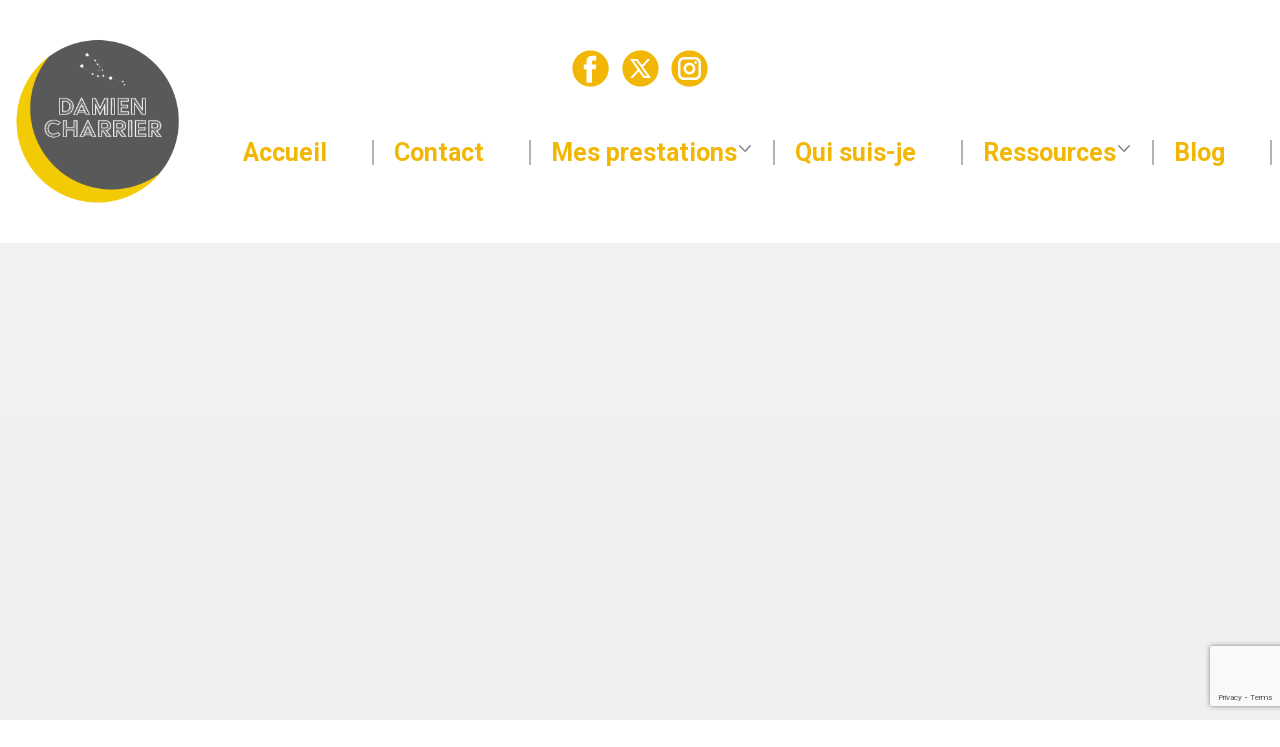

--- FILE ---
content_type: text/html; charset=utf-8
request_url: https://www.google.com/recaptcha/api2/anchor?ar=1&k=6LeZ1oYgAAAAAD4vIqEB4__2vWHC0lOJJhc5X2cR&co=aHR0cHM6Ly93d3cuaG9yaXpvbmRlZGVtYWluLmZyOjQ0Mw..&hl=en&v=7gg7H51Q-naNfhmCP3_R47ho&size=invisible&anchor-ms=20000&execute-ms=30000&cb=syjqi9svrw5q
body_size: 48149
content:
<!DOCTYPE HTML><html dir="ltr" lang="en"><head><meta http-equiv="Content-Type" content="text/html; charset=UTF-8">
<meta http-equiv="X-UA-Compatible" content="IE=edge">
<title>reCAPTCHA</title>
<style type="text/css">
/* cyrillic-ext */
@font-face {
  font-family: 'Roboto';
  font-style: normal;
  font-weight: 400;
  font-stretch: 100%;
  src: url(//fonts.gstatic.com/s/roboto/v48/KFO7CnqEu92Fr1ME7kSn66aGLdTylUAMa3GUBHMdazTgWw.woff2) format('woff2');
  unicode-range: U+0460-052F, U+1C80-1C8A, U+20B4, U+2DE0-2DFF, U+A640-A69F, U+FE2E-FE2F;
}
/* cyrillic */
@font-face {
  font-family: 'Roboto';
  font-style: normal;
  font-weight: 400;
  font-stretch: 100%;
  src: url(//fonts.gstatic.com/s/roboto/v48/KFO7CnqEu92Fr1ME7kSn66aGLdTylUAMa3iUBHMdazTgWw.woff2) format('woff2');
  unicode-range: U+0301, U+0400-045F, U+0490-0491, U+04B0-04B1, U+2116;
}
/* greek-ext */
@font-face {
  font-family: 'Roboto';
  font-style: normal;
  font-weight: 400;
  font-stretch: 100%;
  src: url(//fonts.gstatic.com/s/roboto/v48/KFO7CnqEu92Fr1ME7kSn66aGLdTylUAMa3CUBHMdazTgWw.woff2) format('woff2');
  unicode-range: U+1F00-1FFF;
}
/* greek */
@font-face {
  font-family: 'Roboto';
  font-style: normal;
  font-weight: 400;
  font-stretch: 100%;
  src: url(//fonts.gstatic.com/s/roboto/v48/KFO7CnqEu92Fr1ME7kSn66aGLdTylUAMa3-UBHMdazTgWw.woff2) format('woff2');
  unicode-range: U+0370-0377, U+037A-037F, U+0384-038A, U+038C, U+038E-03A1, U+03A3-03FF;
}
/* math */
@font-face {
  font-family: 'Roboto';
  font-style: normal;
  font-weight: 400;
  font-stretch: 100%;
  src: url(//fonts.gstatic.com/s/roboto/v48/KFO7CnqEu92Fr1ME7kSn66aGLdTylUAMawCUBHMdazTgWw.woff2) format('woff2');
  unicode-range: U+0302-0303, U+0305, U+0307-0308, U+0310, U+0312, U+0315, U+031A, U+0326-0327, U+032C, U+032F-0330, U+0332-0333, U+0338, U+033A, U+0346, U+034D, U+0391-03A1, U+03A3-03A9, U+03B1-03C9, U+03D1, U+03D5-03D6, U+03F0-03F1, U+03F4-03F5, U+2016-2017, U+2034-2038, U+203C, U+2040, U+2043, U+2047, U+2050, U+2057, U+205F, U+2070-2071, U+2074-208E, U+2090-209C, U+20D0-20DC, U+20E1, U+20E5-20EF, U+2100-2112, U+2114-2115, U+2117-2121, U+2123-214F, U+2190, U+2192, U+2194-21AE, U+21B0-21E5, U+21F1-21F2, U+21F4-2211, U+2213-2214, U+2216-22FF, U+2308-230B, U+2310, U+2319, U+231C-2321, U+2336-237A, U+237C, U+2395, U+239B-23B7, U+23D0, U+23DC-23E1, U+2474-2475, U+25AF, U+25B3, U+25B7, U+25BD, U+25C1, U+25CA, U+25CC, U+25FB, U+266D-266F, U+27C0-27FF, U+2900-2AFF, U+2B0E-2B11, U+2B30-2B4C, U+2BFE, U+3030, U+FF5B, U+FF5D, U+1D400-1D7FF, U+1EE00-1EEFF;
}
/* symbols */
@font-face {
  font-family: 'Roboto';
  font-style: normal;
  font-weight: 400;
  font-stretch: 100%;
  src: url(//fonts.gstatic.com/s/roboto/v48/KFO7CnqEu92Fr1ME7kSn66aGLdTylUAMaxKUBHMdazTgWw.woff2) format('woff2');
  unicode-range: U+0001-000C, U+000E-001F, U+007F-009F, U+20DD-20E0, U+20E2-20E4, U+2150-218F, U+2190, U+2192, U+2194-2199, U+21AF, U+21E6-21F0, U+21F3, U+2218-2219, U+2299, U+22C4-22C6, U+2300-243F, U+2440-244A, U+2460-24FF, U+25A0-27BF, U+2800-28FF, U+2921-2922, U+2981, U+29BF, U+29EB, U+2B00-2BFF, U+4DC0-4DFF, U+FFF9-FFFB, U+10140-1018E, U+10190-1019C, U+101A0, U+101D0-101FD, U+102E0-102FB, U+10E60-10E7E, U+1D2C0-1D2D3, U+1D2E0-1D37F, U+1F000-1F0FF, U+1F100-1F1AD, U+1F1E6-1F1FF, U+1F30D-1F30F, U+1F315, U+1F31C, U+1F31E, U+1F320-1F32C, U+1F336, U+1F378, U+1F37D, U+1F382, U+1F393-1F39F, U+1F3A7-1F3A8, U+1F3AC-1F3AF, U+1F3C2, U+1F3C4-1F3C6, U+1F3CA-1F3CE, U+1F3D4-1F3E0, U+1F3ED, U+1F3F1-1F3F3, U+1F3F5-1F3F7, U+1F408, U+1F415, U+1F41F, U+1F426, U+1F43F, U+1F441-1F442, U+1F444, U+1F446-1F449, U+1F44C-1F44E, U+1F453, U+1F46A, U+1F47D, U+1F4A3, U+1F4B0, U+1F4B3, U+1F4B9, U+1F4BB, U+1F4BF, U+1F4C8-1F4CB, U+1F4D6, U+1F4DA, U+1F4DF, U+1F4E3-1F4E6, U+1F4EA-1F4ED, U+1F4F7, U+1F4F9-1F4FB, U+1F4FD-1F4FE, U+1F503, U+1F507-1F50B, U+1F50D, U+1F512-1F513, U+1F53E-1F54A, U+1F54F-1F5FA, U+1F610, U+1F650-1F67F, U+1F687, U+1F68D, U+1F691, U+1F694, U+1F698, U+1F6AD, U+1F6B2, U+1F6B9-1F6BA, U+1F6BC, U+1F6C6-1F6CF, U+1F6D3-1F6D7, U+1F6E0-1F6EA, U+1F6F0-1F6F3, U+1F6F7-1F6FC, U+1F700-1F7FF, U+1F800-1F80B, U+1F810-1F847, U+1F850-1F859, U+1F860-1F887, U+1F890-1F8AD, U+1F8B0-1F8BB, U+1F8C0-1F8C1, U+1F900-1F90B, U+1F93B, U+1F946, U+1F984, U+1F996, U+1F9E9, U+1FA00-1FA6F, U+1FA70-1FA7C, U+1FA80-1FA89, U+1FA8F-1FAC6, U+1FACE-1FADC, U+1FADF-1FAE9, U+1FAF0-1FAF8, U+1FB00-1FBFF;
}
/* vietnamese */
@font-face {
  font-family: 'Roboto';
  font-style: normal;
  font-weight: 400;
  font-stretch: 100%;
  src: url(//fonts.gstatic.com/s/roboto/v48/KFO7CnqEu92Fr1ME7kSn66aGLdTylUAMa3OUBHMdazTgWw.woff2) format('woff2');
  unicode-range: U+0102-0103, U+0110-0111, U+0128-0129, U+0168-0169, U+01A0-01A1, U+01AF-01B0, U+0300-0301, U+0303-0304, U+0308-0309, U+0323, U+0329, U+1EA0-1EF9, U+20AB;
}
/* latin-ext */
@font-face {
  font-family: 'Roboto';
  font-style: normal;
  font-weight: 400;
  font-stretch: 100%;
  src: url(//fonts.gstatic.com/s/roboto/v48/KFO7CnqEu92Fr1ME7kSn66aGLdTylUAMa3KUBHMdazTgWw.woff2) format('woff2');
  unicode-range: U+0100-02BA, U+02BD-02C5, U+02C7-02CC, U+02CE-02D7, U+02DD-02FF, U+0304, U+0308, U+0329, U+1D00-1DBF, U+1E00-1E9F, U+1EF2-1EFF, U+2020, U+20A0-20AB, U+20AD-20C0, U+2113, U+2C60-2C7F, U+A720-A7FF;
}
/* latin */
@font-face {
  font-family: 'Roboto';
  font-style: normal;
  font-weight: 400;
  font-stretch: 100%;
  src: url(//fonts.gstatic.com/s/roboto/v48/KFO7CnqEu92Fr1ME7kSn66aGLdTylUAMa3yUBHMdazQ.woff2) format('woff2');
  unicode-range: U+0000-00FF, U+0131, U+0152-0153, U+02BB-02BC, U+02C6, U+02DA, U+02DC, U+0304, U+0308, U+0329, U+2000-206F, U+20AC, U+2122, U+2191, U+2193, U+2212, U+2215, U+FEFF, U+FFFD;
}
/* cyrillic-ext */
@font-face {
  font-family: 'Roboto';
  font-style: normal;
  font-weight: 500;
  font-stretch: 100%;
  src: url(//fonts.gstatic.com/s/roboto/v48/KFO7CnqEu92Fr1ME7kSn66aGLdTylUAMa3GUBHMdazTgWw.woff2) format('woff2');
  unicode-range: U+0460-052F, U+1C80-1C8A, U+20B4, U+2DE0-2DFF, U+A640-A69F, U+FE2E-FE2F;
}
/* cyrillic */
@font-face {
  font-family: 'Roboto';
  font-style: normal;
  font-weight: 500;
  font-stretch: 100%;
  src: url(//fonts.gstatic.com/s/roboto/v48/KFO7CnqEu92Fr1ME7kSn66aGLdTylUAMa3iUBHMdazTgWw.woff2) format('woff2');
  unicode-range: U+0301, U+0400-045F, U+0490-0491, U+04B0-04B1, U+2116;
}
/* greek-ext */
@font-face {
  font-family: 'Roboto';
  font-style: normal;
  font-weight: 500;
  font-stretch: 100%;
  src: url(//fonts.gstatic.com/s/roboto/v48/KFO7CnqEu92Fr1ME7kSn66aGLdTylUAMa3CUBHMdazTgWw.woff2) format('woff2');
  unicode-range: U+1F00-1FFF;
}
/* greek */
@font-face {
  font-family: 'Roboto';
  font-style: normal;
  font-weight: 500;
  font-stretch: 100%;
  src: url(//fonts.gstatic.com/s/roboto/v48/KFO7CnqEu92Fr1ME7kSn66aGLdTylUAMa3-UBHMdazTgWw.woff2) format('woff2');
  unicode-range: U+0370-0377, U+037A-037F, U+0384-038A, U+038C, U+038E-03A1, U+03A3-03FF;
}
/* math */
@font-face {
  font-family: 'Roboto';
  font-style: normal;
  font-weight: 500;
  font-stretch: 100%;
  src: url(//fonts.gstatic.com/s/roboto/v48/KFO7CnqEu92Fr1ME7kSn66aGLdTylUAMawCUBHMdazTgWw.woff2) format('woff2');
  unicode-range: U+0302-0303, U+0305, U+0307-0308, U+0310, U+0312, U+0315, U+031A, U+0326-0327, U+032C, U+032F-0330, U+0332-0333, U+0338, U+033A, U+0346, U+034D, U+0391-03A1, U+03A3-03A9, U+03B1-03C9, U+03D1, U+03D5-03D6, U+03F0-03F1, U+03F4-03F5, U+2016-2017, U+2034-2038, U+203C, U+2040, U+2043, U+2047, U+2050, U+2057, U+205F, U+2070-2071, U+2074-208E, U+2090-209C, U+20D0-20DC, U+20E1, U+20E5-20EF, U+2100-2112, U+2114-2115, U+2117-2121, U+2123-214F, U+2190, U+2192, U+2194-21AE, U+21B0-21E5, U+21F1-21F2, U+21F4-2211, U+2213-2214, U+2216-22FF, U+2308-230B, U+2310, U+2319, U+231C-2321, U+2336-237A, U+237C, U+2395, U+239B-23B7, U+23D0, U+23DC-23E1, U+2474-2475, U+25AF, U+25B3, U+25B7, U+25BD, U+25C1, U+25CA, U+25CC, U+25FB, U+266D-266F, U+27C0-27FF, U+2900-2AFF, U+2B0E-2B11, U+2B30-2B4C, U+2BFE, U+3030, U+FF5B, U+FF5D, U+1D400-1D7FF, U+1EE00-1EEFF;
}
/* symbols */
@font-face {
  font-family: 'Roboto';
  font-style: normal;
  font-weight: 500;
  font-stretch: 100%;
  src: url(//fonts.gstatic.com/s/roboto/v48/KFO7CnqEu92Fr1ME7kSn66aGLdTylUAMaxKUBHMdazTgWw.woff2) format('woff2');
  unicode-range: U+0001-000C, U+000E-001F, U+007F-009F, U+20DD-20E0, U+20E2-20E4, U+2150-218F, U+2190, U+2192, U+2194-2199, U+21AF, U+21E6-21F0, U+21F3, U+2218-2219, U+2299, U+22C4-22C6, U+2300-243F, U+2440-244A, U+2460-24FF, U+25A0-27BF, U+2800-28FF, U+2921-2922, U+2981, U+29BF, U+29EB, U+2B00-2BFF, U+4DC0-4DFF, U+FFF9-FFFB, U+10140-1018E, U+10190-1019C, U+101A0, U+101D0-101FD, U+102E0-102FB, U+10E60-10E7E, U+1D2C0-1D2D3, U+1D2E0-1D37F, U+1F000-1F0FF, U+1F100-1F1AD, U+1F1E6-1F1FF, U+1F30D-1F30F, U+1F315, U+1F31C, U+1F31E, U+1F320-1F32C, U+1F336, U+1F378, U+1F37D, U+1F382, U+1F393-1F39F, U+1F3A7-1F3A8, U+1F3AC-1F3AF, U+1F3C2, U+1F3C4-1F3C6, U+1F3CA-1F3CE, U+1F3D4-1F3E0, U+1F3ED, U+1F3F1-1F3F3, U+1F3F5-1F3F7, U+1F408, U+1F415, U+1F41F, U+1F426, U+1F43F, U+1F441-1F442, U+1F444, U+1F446-1F449, U+1F44C-1F44E, U+1F453, U+1F46A, U+1F47D, U+1F4A3, U+1F4B0, U+1F4B3, U+1F4B9, U+1F4BB, U+1F4BF, U+1F4C8-1F4CB, U+1F4D6, U+1F4DA, U+1F4DF, U+1F4E3-1F4E6, U+1F4EA-1F4ED, U+1F4F7, U+1F4F9-1F4FB, U+1F4FD-1F4FE, U+1F503, U+1F507-1F50B, U+1F50D, U+1F512-1F513, U+1F53E-1F54A, U+1F54F-1F5FA, U+1F610, U+1F650-1F67F, U+1F687, U+1F68D, U+1F691, U+1F694, U+1F698, U+1F6AD, U+1F6B2, U+1F6B9-1F6BA, U+1F6BC, U+1F6C6-1F6CF, U+1F6D3-1F6D7, U+1F6E0-1F6EA, U+1F6F0-1F6F3, U+1F6F7-1F6FC, U+1F700-1F7FF, U+1F800-1F80B, U+1F810-1F847, U+1F850-1F859, U+1F860-1F887, U+1F890-1F8AD, U+1F8B0-1F8BB, U+1F8C0-1F8C1, U+1F900-1F90B, U+1F93B, U+1F946, U+1F984, U+1F996, U+1F9E9, U+1FA00-1FA6F, U+1FA70-1FA7C, U+1FA80-1FA89, U+1FA8F-1FAC6, U+1FACE-1FADC, U+1FADF-1FAE9, U+1FAF0-1FAF8, U+1FB00-1FBFF;
}
/* vietnamese */
@font-face {
  font-family: 'Roboto';
  font-style: normal;
  font-weight: 500;
  font-stretch: 100%;
  src: url(//fonts.gstatic.com/s/roboto/v48/KFO7CnqEu92Fr1ME7kSn66aGLdTylUAMa3OUBHMdazTgWw.woff2) format('woff2');
  unicode-range: U+0102-0103, U+0110-0111, U+0128-0129, U+0168-0169, U+01A0-01A1, U+01AF-01B0, U+0300-0301, U+0303-0304, U+0308-0309, U+0323, U+0329, U+1EA0-1EF9, U+20AB;
}
/* latin-ext */
@font-face {
  font-family: 'Roboto';
  font-style: normal;
  font-weight: 500;
  font-stretch: 100%;
  src: url(//fonts.gstatic.com/s/roboto/v48/KFO7CnqEu92Fr1ME7kSn66aGLdTylUAMa3KUBHMdazTgWw.woff2) format('woff2');
  unicode-range: U+0100-02BA, U+02BD-02C5, U+02C7-02CC, U+02CE-02D7, U+02DD-02FF, U+0304, U+0308, U+0329, U+1D00-1DBF, U+1E00-1E9F, U+1EF2-1EFF, U+2020, U+20A0-20AB, U+20AD-20C0, U+2113, U+2C60-2C7F, U+A720-A7FF;
}
/* latin */
@font-face {
  font-family: 'Roboto';
  font-style: normal;
  font-weight: 500;
  font-stretch: 100%;
  src: url(//fonts.gstatic.com/s/roboto/v48/KFO7CnqEu92Fr1ME7kSn66aGLdTylUAMa3yUBHMdazQ.woff2) format('woff2');
  unicode-range: U+0000-00FF, U+0131, U+0152-0153, U+02BB-02BC, U+02C6, U+02DA, U+02DC, U+0304, U+0308, U+0329, U+2000-206F, U+20AC, U+2122, U+2191, U+2193, U+2212, U+2215, U+FEFF, U+FFFD;
}
/* cyrillic-ext */
@font-face {
  font-family: 'Roboto';
  font-style: normal;
  font-weight: 900;
  font-stretch: 100%;
  src: url(//fonts.gstatic.com/s/roboto/v48/KFO7CnqEu92Fr1ME7kSn66aGLdTylUAMa3GUBHMdazTgWw.woff2) format('woff2');
  unicode-range: U+0460-052F, U+1C80-1C8A, U+20B4, U+2DE0-2DFF, U+A640-A69F, U+FE2E-FE2F;
}
/* cyrillic */
@font-face {
  font-family: 'Roboto';
  font-style: normal;
  font-weight: 900;
  font-stretch: 100%;
  src: url(//fonts.gstatic.com/s/roboto/v48/KFO7CnqEu92Fr1ME7kSn66aGLdTylUAMa3iUBHMdazTgWw.woff2) format('woff2');
  unicode-range: U+0301, U+0400-045F, U+0490-0491, U+04B0-04B1, U+2116;
}
/* greek-ext */
@font-face {
  font-family: 'Roboto';
  font-style: normal;
  font-weight: 900;
  font-stretch: 100%;
  src: url(//fonts.gstatic.com/s/roboto/v48/KFO7CnqEu92Fr1ME7kSn66aGLdTylUAMa3CUBHMdazTgWw.woff2) format('woff2');
  unicode-range: U+1F00-1FFF;
}
/* greek */
@font-face {
  font-family: 'Roboto';
  font-style: normal;
  font-weight: 900;
  font-stretch: 100%;
  src: url(//fonts.gstatic.com/s/roboto/v48/KFO7CnqEu92Fr1ME7kSn66aGLdTylUAMa3-UBHMdazTgWw.woff2) format('woff2');
  unicode-range: U+0370-0377, U+037A-037F, U+0384-038A, U+038C, U+038E-03A1, U+03A3-03FF;
}
/* math */
@font-face {
  font-family: 'Roboto';
  font-style: normal;
  font-weight: 900;
  font-stretch: 100%;
  src: url(//fonts.gstatic.com/s/roboto/v48/KFO7CnqEu92Fr1ME7kSn66aGLdTylUAMawCUBHMdazTgWw.woff2) format('woff2');
  unicode-range: U+0302-0303, U+0305, U+0307-0308, U+0310, U+0312, U+0315, U+031A, U+0326-0327, U+032C, U+032F-0330, U+0332-0333, U+0338, U+033A, U+0346, U+034D, U+0391-03A1, U+03A3-03A9, U+03B1-03C9, U+03D1, U+03D5-03D6, U+03F0-03F1, U+03F4-03F5, U+2016-2017, U+2034-2038, U+203C, U+2040, U+2043, U+2047, U+2050, U+2057, U+205F, U+2070-2071, U+2074-208E, U+2090-209C, U+20D0-20DC, U+20E1, U+20E5-20EF, U+2100-2112, U+2114-2115, U+2117-2121, U+2123-214F, U+2190, U+2192, U+2194-21AE, U+21B0-21E5, U+21F1-21F2, U+21F4-2211, U+2213-2214, U+2216-22FF, U+2308-230B, U+2310, U+2319, U+231C-2321, U+2336-237A, U+237C, U+2395, U+239B-23B7, U+23D0, U+23DC-23E1, U+2474-2475, U+25AF, U+25B3, U+25B7, U+25BD, U+25C1, U+25CA, U+25CC, U+25FB, U+266D-266F, U+27C0-27FF, U+2900-2AFF, U+2B0E-2B11, U+2B30-2B4C, U+2BFE, U+3030, U+FF5B, U+FF5D, U+1D400-1D7FF, U+1EE00-1EEFF;
}
/* symbols */
@font-face {
  font-family: 'Roboto';
  font-style: normal;
  font-weight: 900;
  font-stretch: 100%;
  src: url(//fonts.gstatic.com/s/roboto/v48/KFO7CnqEu92Fr1ME7kSn66aGLdTylUAMaxKUBHMdazTgWw.woff2) format('woff2');
  unicode-range: U+0001-000C, U+000E-001F, U+007F-009F, U+20DD-20E0, U+20E2-20E4, U+2150-218F, U+2190, U+2192, U+2194-2199, U+21AF, U+21E6-21F0, U+21F3, U+2218-2219, U+2299, U+22C4-22C6, U+2300-243F, U+2440-244A, U+2460-24FF, U+25A0-27BF, U+2800-28FF, U+2921-2922, U+2981, U+29BF, U+29EB, U+2B00-2BFF, U+4DC0-4DFF, U+FFF9-FFFB, U+10140-1018E, U+10190-1019C, U+101A0, U+101D0-101FD, U+102E0-102FB, U+10E60-10E7E, U+1D2C0-1D2D3, U+1D2E0-1D37F, U+1F000-1F0FF, U+1F100-1F1AD, U+1F1E6-1F1FF, U+1F30D-1F30F, U+1F315, U+1F31C, U+1F31E, U+1F320-1F32C, U+1F336, U+1F378, U+1F37D, U+1F382, U+1F393-1F39F, U+1F3A7-1F3A8, U+1F3AC-1F3AF, U+1F3C2, U+1F3C4-1F3C6, U+1F3CA-1F3CE, U+1F3D4-1F3E0, U+1F3ED, U+1F3F1-1F3F3, U+1F3F5-1F3F7, U+1F408, U+1F415, U+1F41F, U+1F426, U+1F43F, U+1F441-1F442, U+1F444, U+1F446-1F449, U+1F44C-1F44E, U+1F453, U+1F46A, U+1F47D, U+1F4A3, U+1F4B0, U+1F4B3, U+1F4B9, U+1F4BB, U+1F4BF, U+1F4C8-1F4CB, U+1F4D6, U+1F4DA, U+1F4DF, U+1F4E3-1F4E6, U+1F4EA-1F4ED, U+1F4F7, U+1F4F9-1F4FB, U+1F4FD-1F4FE, U+1F503, U+1F507-1F50B, U+1F50D, U+1F512-1F513, U+1F53E-1F54A, U+1F54F-1F5FA, U+1F610, U+1F650-1F67F, U+1F687, U+1F68D, U+1F691, U+1F694, U+1F698, U+1F6AD, U+1F6B2, U+1F6B9-1F6BA, U+1F6BC, U+1F6C6-1F6CF, U+1F6D3-1F6D7, U+1F6E0-1F6EA, U+1F6F0-1F6F3, U+1F6F7-1F6FC, U+1F700-1F7FF, U+1F800-1F80B, U+1F810-1F847, U+1F850-1F859, U+1F860-1F887, U+1F890-1F8AD, U+1F8B0-1F8BB, U+1F8C0-1F8C1, U+1F900-1F90B, U+1F93B, U+1F946, U+1F984, U+1F996, U+1F9E9, U+1FA00-1FA6F, U+1FA70-1FA7C, U+1FA80-1FA89, U+1FA8F-1FAC6, U+1FACE-1FADC, U+1FADF-1FAE9, U+1FAF0-1FAF8, U+1FB00-1FBFF;
}
/* vietnamese */
@font-face {
  font-family: 'Roboto';
  font-style: normal;
  font-weight: 900;
  font-stretch: 100%;
  src: url(//fonts.gstatic.com/s/roboto/v48/KFO7CnqEu92Fr1ME7kSn66aGLdTylUAMa3OUBHMdazTgWw.woff2) format('woff2');
  unicode-range: U+0102-0103, U+0110-0111, U+0128-0129, U+0168-0169, U+01A0-01A1, U+01AF-01B0, U+0300-0301, U+0303-0304, U+0308-0309, U+0323, U+0329, U+1EA0-1EF9, U+20AB;
}
/* latin-ext */
@font-face {
  font-family: 'Roboto';
  font-style: normal;
  font-weight: 900;
  font-stretch: 100%;
  src: url(//fonts.gstatic.com/s/roboto/v48/KFO7CnqEu92Fr1ME7kSn66aGLdTylUAMa3KUBHMdazTgWw.woff2) format('woff2');
  unicode-range: U+0100-02BA, U+02BD-02C5, U+02C7-02CC, U+02CE-02D7, U+02DD-02FF, U+0304, U+0308, U+0329, U+1D00-1DBF, U+1E00-1E9F, U+1EF2-1EFF, U+2020, U+20A0-20AB, U+20AD-20C0, U+2113, U+2C60-2C7F, U+A720-A7FF;
}
/* latin */
@font-face {
  font-family: 'Roboto';
  font-style: normal;
  font-weight: 900;
  font-stretch: 100%;
  src: url(//fonts.gstatic.com/s/roboto/v48/KFO7CnqEu92Fr1ME7kSn66aGLdTylUAMa3yUBHMdazQ.woff2) format('woff2');
  unicode-range: U+0000-00FF, U+0131, U+0152-0153, U+02BB-02BC, U+02C6, U+02DA, U+02DC, U+0304, U+0308, U+0329, U+2000-206F, U+20AC, U+2122, U+2191, U+2193, U+2212, U+2215, U+FEFF, U+FFFD;
}

</style>
<link rel="stylesheet" type="text/css" href="https://www.gstatic.com/recaptcha/releases/7gg7H51Q-naNfhmCP3_R47ho/styles__ltr.css">
<script nonce="DvtwmiE72TV2892Zx1CyXw" type="text/javascript">window['__recaptcha_api'] = 'https://www.google.com/recaptcha/api2/';</script>
<script type="text/javascript" src="https://www.gstatic.com/recaptcha/releases/7gg7H51Q-naNfhmCP3_R47ho/recaptcha__en.js" nonce="DvtwmiE72TV2892Zx1CyXw">
      
    </script></head>
<body><div id="rc-anchor-alert" class="rc-anchor-alert"></div>
<input type="hidden" id="recaptcha-token" value="[base64]">
<script type="text/javascript" nonce="DvtwmiE72TV2892Zx1CyXw">
      recaptcha.anchor.Main.init("[\x22ainput\x22,[\x22bgdata\x22,\x22\x22,\[base64]/[base64]/UltIKytdPWE6KGE8MjA0OD9SW0grK109YT4+NnwxOTI6KChhJjY0NTEyKT09NTUyOTYmJnErMTxoLmxlbmd0aCYmKGguY2hhckNvZGVBdChxKzEpJjY0NTEyKT09NTYzMjA/[base64]/MjU1OlI/[base64]/[base64]/[base64]/[base64]/[base64]/[base64]/[base64]/[base64]/[base64]/[base64]\x22,\[base64]\x22,\x22w6HCkmvDgMOpe8K5wqVtwrnDn8Kfwq8dwp/Cn8KMw4JAw5hKwpjDiMOQw73CtyLDly7ClcOmfTDCksKdBMOVwq/ColjDtMKsw5JdSMKyw7EZKsOXa8KrwocWM8KAw4jDhcOuVDzCtm/DsXoYwrUAcFV+JT3DnWPCs8O+Lz9Bw604wo17w5bDn8Kkw5k3BsKYw7p6wroHwrnCgSvDu33CgsKMw6XDv2vCusOawp7Cnz3ChsOjecKCLw7Clg7CkVfDkMOmNFR9wq/DqcO6w5FCSAN5wqfDq3fDr8K9ZTTChcOIw7DCtsKRwrXCnsKrwoQ8wrvCrGDCoj3CrVPDmcK+OCjDnMK9CsOBZMOgG3J7w4LCnXnDjhMBw6TCpsOmwpVZI8K8Lw5LHMK8w6EKwqfClsOqHMKXcTFRwr/Du0PDiko4DQPDjMOIwqFhw4BcwoLCuGnCucOrW8OSwq4sDMOnDMKSw77DpWEdEMODQ0rCnhHDpQ8OXMOiw6XDon8iecK0wr9AJcOmXBjCs8K6IsKnd8OOCyjCn8ODC8OsO1cQaFHDnMKML8KnwqlpA1tCw5UNZcKNw7/DpcOTHMKdwqZheU/DokTCmUtdCsK0McOdw6/DhDvDpsKtEcOACFzCrcODCUsEeDDCpz/CisOgw6PDqTbDl2dbw4x6XDI9AnxCacK7wozDug/Cgh3DnsOGw6c7wpBvwp4IT8K7YcOUw6V/DQ8pfF7DgW4FbsObwrZDwr/CncOnSsKdwqHCicORwoPCqMOPPsKJwpZQTMOJwrLCpMOwwrDDksO3w6s2NMKAbsOEw4fDi8KPw5l+woLDgMO7Yz48EzxYw7Z/dXwNw7gWw50US0/[base64]/ChsKqHgvCm2vDq8ORKUTCvMK+VyfCusOiR1AWw5/CjmrDocOeaMKMXx/Ch8Kjw7/DvsK4wqjDpFQiY2ZSesKGCFl0wpF9csOjwrd/J0hPw5vCqTolOTBVw7LDnsO/[base64]/DsMKVdUfDpHnCuMKpSgYaFnnDpcKyLMOCYQo6NiEoLmLDjsOlLks5JGxawo3DigDCv8Kuw7pNw5zCj3Agw6wewqtKdVvDg8OEPcOSwo/ClsK+R8OiAMOIbj5oEwZJK2t0wp7CtkzCoQYTBCTDksKYFX3DnsK8ZEfCoCMuSMOQRVrDrcKhwpzDnXoLUcKebcOGwoIVwqbCtcOxPnsWwoDCkcOHwocLTgHCvcKgw6B9wpHCpcOHIcKfTR59wo7CgMO/w7xVwonCmXDDtTEVRcK5wqIsKlQSKMK7bMOOwqXDv8Kvw5jDjsOsw4Nrwp3ChcOWPcO6VcKfWizCgcOHwptuwoMEwqsbbS3ChAnDtD5WNcOvP07DqsKyN8KHQn7Cs8OCHMK5BAvDrMOoUDjDnjrDnMOAFsKZFD/DgMKoO3ROd3JgT8O+CRMiw5J6Y8KLw4tpw7XCnl49wr3CusK+w43Cu8KRRMKcThgXFC8GaQrDp8O6E21sLsOrXlbCgMOMw6DDpEwzw6PCm8OeQiocwpAtMcKOWcOAXy/Cu8KXwr13Mk/DhsOFEcK8w5IhwrfDtRPDvzPDqRtNw5k7wqHDssOcwoMaal3DicOAw43DkgN1w6jDh8KrBcKhw77Cu0/Dv8OiwoDDsMOmwozDkMKDwoXDo2/Cj8O6w49DOwxfw6HDpMOMw6DDrFZlGSvCtWB0TcKmDMOjw5jDjsK0wrJVwqNvBsOacAjCiyvDsnvCuMKNI8Obw4lhNMOUZ8Ojwr/[base64]/CgMOjwqbDvRfClFU6T8OGwqfCrcOOTsKxw5FVw53Di8K1wqdzwpc8w5d+AcOXwophX8OywoQUw5ZIZMK2w7t1w4nDt1Zfw5zDgMKqcyrCjjtlMznCnsOtQcKNw4bCtMKawoQfHGrDi8OXw5/CtcK5esK/NFDCnltww4tDw7nCosKXwobCmsKIfsK5w6UvwrEnwpHDvcONZENcVXRfw5V/wogfwo/[base64]/[base64]/Dv8KaTMORw4BPKk/DpGJmbkrDusO1w7vDoCbDgATDsV3CrMOdSA54fMKnZwo2wps4wofCn8OrYMOAKMKbeRIPwo7DuCgpPMKNw7/Cn8KNMMKLw7LDucOIakoDJcO6KsOwwrbCp3TDicOyekHCtcOMcwvDvsOCRD47wqFFwoYMw4XClE3DkMKjw4o6JcKUMsOPPcOMScOraMKHbcKFVsOvwq1awohlwqo0wr0HU8KzbFfCksKfRCo0YTsgJcOzT8O1BsK/wpEXZVLCjC/ChALDhcK/w4J+e0vDq8K9w6PDocO6wq/ClMKOwqVRc8OADAgqw47CncONRxfCuAFrcsKgNGvDu8KxwqxOP8Kewolow7XDscOuPzYwwpjCvsKgGVs2w4zDqRvDhFfDqcOsCsOqYTIdw4XCuDvDoCPDjQRhw6sNJcOZwq3Dqg5Bwqk7wocnXMOuw4QvGxfDpz/[base64]/CrFfCk8O8UgzDtcOEdVvDqcOyX0RdNcOQVcKNwo/CscOqw7LDuF8TNWDCtcKewqBowrfDhlvCn8Kew67DpsOUwoM3wqXDkMOPQAjDsSgaEnvDhiBYw7J9KFHDoR/CpMKoQxHDhsKGw447DjtFL8KIL8KLw7nCjMKMwpXClGAvakrCqsOQJMKpwoh0eVrCvcKawpLDvQBsQ03Cu8KaU8OcwqzDjilmwp9qwrjCksOXbMOsw7nCj27ClxwPwqrDjh1DwozDg8KHwrrCjcKsacObwpnDmVnCnlfCpk0mwp7Dsi/CmMK/OlosXcOYw7DDuj4nGRLDh8OGNMKiwqTDhQjDgMOzE8O4Wn5tacOnSMOYQCYuTMOwHMKewrnCpMOSwonDvyQWw6ZVw4/DocOTAMKzRcKDNcOqHcO7ZcKbw6zDvm/CqkjDq3xODMKUw6TCs8OawrnDg8KYRsOYwoDDqXULOw3CmSbCmRZIBMOSwobDtyvCt10KEsOxwqFkw6A0YjjChm0bdcKFwrvCvcOow6xEVcK7WsK/w5x0w5p8wr/DqsOdwpgpehHCmsKuw40mwqUwDcO7QsKhw5nDjw8FScKdDMK8w4/[base64]/[base64]/csOlTsO9wq4Vwqshwo3DhAPDm8KtMid3w4LDhz/[base64]/DkMKvUsKsw7o8SsKyw4bClcKaRSrDkx3Ds8KycsOXw7/Chy/CmQcuLsOPBcKVwrTCrxDDhcKcw4PChsK2wpkUJDfCg8OaPnQnZcKPwrUXw5AQwoTClXIbwpYKwo/CmSEXTFM1XGfCmMOjIsKeUDFQw4xOVsKWwoMKRcOzwqNzwr7CkFs8T8OZEnpOKMObS2rCjnjCuMOhZi7Dqzo4w6F+XCIvw6jDsArDtnhMC1Iowq7DkTlowot7wpNRw6hkL8KWw4vDrnbDmMOew5HCq8OPw71JPMO/woY1w5gMwoAcW8O8GsO2w4TDs8KTw7HDo0DCm8O7w5HDhcKnw6FAVlkNwqnCo1XDi8OFWld+bcONRlRCw7jDlcKrw6vDgjsHwrwCw6wzwr3CosO4WxMRw4fCkcOQdMOdw5JiJS/CoMO2HyECw4lFQMKxwrXDjhrClw/CucKaABzDtsKvwrTDisK4NzHCl8Ogw55bRGTCv8OjwpJAwqzDk2dHTCTDvSTCs8KIfTrDkcOZcABpYcOtA8KMNcKdwoA7w7LCvxhWOsOPM8KtAcKKPcK/[base64]/LRPDlcKKw7DClcKxwqJyw5fDvBfClcOOw6/CsG3CoEbCs8Oncjd0PsOgw4pdwqnDrxJGw596wpBnL8OuwrQqUw7CocKIwqFFwrgVQ8OrJ8K0wq9lwocSw5d6w7XCki/[base64]/[base64]/CocOuwpfDgcO+w7fDq8OSBsOFAsOpw6rCsAXCjMK4w711Xmp9w5jCncOvScOTHsK2H8KqwqoVCUYGZSNEUWbDhRbDmnPCncKYwr3Cq2TDn8KSaMKNZsOvHGcewpIwBkgZwqwDwq/CkcOWwoBwVXrDhMO7wonCsEnDrsOhwppnO8O1w5pGWsOZODDCjzNowpUnYEzDsAHChyTCvcKuOsKdMy3Cv8K+wp3CjUBAw7zDjsOBwpzDqMKkasOpDQpYFcK2wrtDIQrDo2vCrFzDr8OvKF45w4pkUTdccMKkwqbCm8O0Y27CkC8mXT4mB33DhnQ7bxrDrmbCq0kmWF/CrsOhwqLDtMKfw4fCimtLw4PCpMKZwqo+NsOcYsKrw48ww6F8w7DDiMOFwpBYGAFBUcKbTDMcw7kqwrFqYgRZag/[base64]/[base64]/[base64]/[base64]/fTHDjhHDjcOFwrB/wr/DmkvDn8O4FsOcFhwWDMOtcMKtFBnDqDnCtUoUOMKZw7zDvsOTw4nDrx/Cq8OLw67CtG7Cjy51w78nw5AfwoJqw5DDqcO7w7vDhcO/w44STB5zLWbCkcKxwpoHV8OWRTohw6kew4DDvMKwwoYlw5Vawq7DlsOzw5jDhcO7wpU+HH3DjWTClkQdw7gFw55iw6jCgmQ6wr0da8KtV8KawozClQl1dMKqPMOhwr5Ow5VMw5s2w6PDuXMCwqtJHilfbcOER8OGwo/Dh3AIVcOqMDReKEF7KTMDw6XCjMKNw79/w4NrcG4IX8KNwrBJw6E0w5/Colh8wq/[base64]/Cp8KCa8KewpB0wonCs8OSw5xCwqXCrsK9a8Kbw6oYHcK/ZRBBwqDCgcKzwoBwGXfCuR3CjA48JxF8w5zDgcOHwrzCssK8CMKcw5vDiUYBN8K7wpVJwoPCmMK8NRDCpMK5wqrCizYkw5/[base64]/ChcONOcKRwofCnUvDm8ObHivCkQvDmsOVMsOad8OJwq7Dr8KnDsOwwq3CgsOyw5vCjF/[base64]/CtFR3w6p/[base64]/Cg0fCjwoZci0dw6XCvMKlTcKCw7dZH8Kgw7QjURfDkW7ClXYUwpBMw7jCkTHDmcK5w7/DugbCpQ7CmyobZsOHNsK9wpUGamzDmsK+OMOfwoXCrCJzw5bDgsKxIjNQwrl8dcKWw7sJw6PDtSrDolLDt3HDhg8kw5FbfyHCp3XDs8KRw4NVVx/[base64]/Cs1XDsMOjMMONGQpIFE7DrCrDs8KEOEJWYhBWDGfCqRB4dFUEw7zCjcKGA8KbBBAcw5TDhGbChjzCpsOiwrXCghwsW8ObwpMJWsK1ZQ3CoH7CoMKdwrpTwpnDr0/[base64]/wqXCn0HDliRHDR9dw7EYwpzCm2zDnCnCkHxvYE45ecOyLcOgwqfCqA/DtinCkMO8b1QpdcKUWjAcw5EbezFGwo4VwpHCpcOfw4XDlMOEawZjw7/[base64]/wrNhw6jCjUpxw5PDr8KvwoJ6BcOJwpzCjQnCocO+w6hUWyIbwoTDlsK4wpPCiGUicXlJB33Dt8KewpfCisOEwo1sw5Ajw6nCsMOnw5lHNXDCg3/[base64]/CoBvCvcOTZsOVwocJwqNVdcK1wpoQcsKPwq45NgvDhMKhXsOGw6HDpMOiwqjDkQXDuMO3wox/[base64]/[base64]/wpoew5rCqgHCicOGVMOTwrHDgMKEwrQ2TMOwfsKLw7/CuxvDtcOkwp/CsxPDhHJRV8Oea8KqA8Khw7oywoPDhgkKS8Obw6HCqgoFM8O+w5fCucOSYMOAw5jDiMO5woBEbFF+wqwlNsOqw4rDgBcfwo/DsHbDrjnCp8KwwppMN8K1wp0SMxJCwp3Dl3dmSlYQW8KqTMOVcATCpF/ClFMdLTUJw7jCiF8LA8OVCsO3SDHDk1xzCcKNwqkAb8O6wp1ecMKqwozCp3YWGHdWHWEtPMKDw7bDjsK+XcKuw7Fiw4LChBDCiihPw7/Cm2HCnMK2wpwFwqPDsmjCtWpLw7Y+wq7DmHMvwrwHwqbCi3PCnSpKB0xzZQAmwqXCo8OUAsKrUXohW8O/w4XCvsKSw7HCrMO7wrQoLwXDsSchw7wAXMOfwrPDqmDDusKRw4wgw47CjcKqV1vCncKNw7TCt2t4T2DCmsOsw6FhCkcfcsKJw43DjcOGEm5uwrnCi8OpwrvCk8KrwqoZPsOZXsKgw5M+w7rDhEhRT3lnA8O7GWbCl8OZKXVMw4HDj8Kewo9dOwfCpybCncOiK8Omch/CrBdZw4ATEHvDhcOHXcKTP399fsKtI25Owpwxw5nCmsO+YTnCj09qwr/DhMO2wrs5wpfDscO9wqrDtAHDmRhHw7rCn8Ohw588C3Q4w6d+w6lgw47DvFxLf3/CvBTDrBsuCzk3EsOUSzkOwoByXAZhSxjDkFkWwpDDgMKRw6MlNRPDu2UPwo8jw4DClg1mAsKeRhFdwptnFcObwo8Pw4HCrB8kw67DrcOnPSbDnS7DkFs1wqkTDMK0w4QiwoXCkcOKw4/[base64]/DriHDocKbAMO5b8OPacKWwqZhwqhWOU3CjcOGScOeCDZ+WsKfZsKJwr/CvcOLw7tsfSbCoMKWwrlJa8K1w6HDq3/DgkxnwoUow5ADwoLCjlBNw5TDtHLCm8OoGVQqGDUVw4fDp2YowpBrOyxxdH5PwqNBwqHCoQDDkyPCi1lfw4czwqgXw6NIZ8KMfEbDr17DrMKawqhlLEhewqfCphsre8OMLcKBYsO5Y1kWEMOvPDl/w6Ehwr15fcKgwpXCt8KdScOPw6TDlWRUCAzCr2bCo8O8XwvCpsKHXhNzZ8O0w5oXYnXDvVrCoDDDqMKPE13CtMO7wo8eJjU3D17DtiLClsOgAC8Xw6l3PW3DgcKyw5RQw6sWIsKdw41fw4/CqsOswphNOAFQDA/Dn8KiE03ChcKtw67DusKbw7s1GcO8U1pddhHDrcOUwq5/KWbCscK+wpFubS17wrcaB0bDtSHCt0tbw6LDhHbCmMK8ScKcwpcdw68QfhBBXDVVw4DDnDNNw4/[base64]/DmBXCpsKKw4wcw6nCpmLCtDhyX1QBJVTCi8Kzwrp3wqfDgRLDh8OMwpgCw5LDlcKVZMKkKcO6ESXCjyt9wrPCrMO9wrzDqMO2BcOXLSEFwrFmGEXDq8Omwr94wp7Du3bDvzbCssOXfMK+w64hw4hKfn/CrmfDr1JUe0PCinPDnsK6MS7DtXZtw5XDmcOrw5zCi2dFw4ZMExDCjXZBw67DnsKUMcKyOn4rPWnDpwfCpcO7wrbDrMO6wpLDtMOZwo56w7DCnsO1UgEMwrdBwqDCmU/DiMOiw61BR8Orw7Q1JcK2w6l8w64FLH3Dg8KTHcOuDsKAwonDn8Opw6ZARk59w6rDmjQablDCicK0Zy9xw4nDscKUwpVGFsK0Lz50WcOFXcKgwo3CsMOsMMKkw5DCtMKXa8K0YcOceyEcwrcqZGMsT8OrMVFccAbCkMKcw7kOcWl0IMOww7fCgCgKAR5cJcKJw5/[base64]/[base64]/DocKHTMOxQ8KuwrohbAZvCMOhFFZtwo8zHU4fwqIUwq41RSw2MC5iwpDDuSDDsFbDpMOywrwlw4/CvB/DmMOBenjDu2MPwrzCvWdmYS7Dng9Kw6PCp3A/wonCmcOJw6DDlTrCizjCr3tZQTo4w4jCqicuw57Cr8O7wqLDmAc8wr0pEgrCkxFpwpXDlMOyBAHCkMOeYiLCpzrCo8Opw7bClMO+wqLDo8OsEmvCm8KADHZ2LMOew7fDvBguHn9SX8KjOcKWVHjCsFrCsMOqfQDCtsKzbcO/e8KUwrQ8BsO+RsOQHj5pUcO3w7NCREbCosOkEMKfSMOLS2rChMKKw5bDq8OAbWbDkTFAw7J4wrDDvcOZw7dCwq5kw4nCjsK1wrQlw7gDw5UFw7fCoMKnwpTDhjzCisO3OGLDv27CuBLDgSXClMOiCcOlAMOKw6fCtMKbPBbCoMO6w5xlYHvDlsO/T8KhEsO3ZMOfb0jCqCjDuwDDvTVNO2kAek4hw6shw63CrCDDuMKHUUYpPQTDucK6w7k0w51TFQfCpMODwqTDncOdwq/DlAHDisOow4clwpDDp8Kuw69IDn7DhcKWScKoLsO+asKnHsOpUMKlUFgDWULDlxnDhsOhVEbCisKkw7PDhcKxw5nCpAHCmnkbw7vCsnMqUAPDk1AYw5HCjUzDlUMEWy7Dogl1LcKUwr05AHLCh8O+CsOWwofCksK6wp/Co8OfwoYxwqhEwpvCmQc1P2shP8K3wrlpw5FnwosOwq/CrcO6NsKEdcOeTQF0C35DwpR8JsOwB8KZZMOxw6MHw6U2w5vCkhp0asOew7HCn8K6w54nwrXDvHrDq8OCWsKfWVIqUCHCrsOKw7nCo8KGwpnChmHDmio5wosfCcKAwpLCuQTChsKXQMK/dATDlcOSXE1Uwq7DksKUHG/Csx1jwrTDkUd/JVMpB1htwrpgTz9Hw6rCvBBlXVjDq07ChsO/wqJsw5TDjsOENsOdw4s8wpLDtSZxwozDmXXCug9kw55Qw5pKacKXacOMBMOJwpV+w4rCvVl+wr/DjB5Rwr0Mw71BKMOywpkEMMKtBMODwrprCsK2IEbCqynDiMKmw54/HsObwq7DnGLDnsKkdsOYGsKpwqEDLwFIwoFAwpvCgcODwq92w4R6b2koYTjCvcKpS8KHw7TDqsOow4FQw7gsBsKQMUHCkMKDw5vCt8OgwqY0HsK8Y2/CmMKYwpnDu35fG8KfaADCt2LCp8OYEGBuwoccTsO+wo/[base64]/DsMKjKzrDjsKjCGdRw6bCpz4CwpggERcEwpXDhcONw6HCjsOkUsKjw63Cn8O9ccK4Y8OyLsKMwocAVMK4NMOOKcOYJU3Ci2fCp1jCtsO4LTnClcOic1HCrcOQMsKrbcKBXsOYwobDmDnDiMORwooyPMKodsOTN0cVXsOIwo/[base64]/w67DqBDCg8KawqoIw4rCksKuw691fBHCsnbCrcObw7Fsw7PCg0nCocOAw4rCmXxEUsK0wqwkw7QMw4Z5QHjDu3tFbDvCssOSwoXCjU99wosjw74rwq3Cm8OZesKQP3/DlMOrw7LDn8OSKsKDZyHDlQNuXcKEDV5Hw4XDqXLDpMOgwrJgLj5dw5Ytw47CrcOHwqPDs8O3wqt1BsKBwpJCwpHDpsKtMMKEwrEpcnjCuQLCmsOHwqrDjC8twpY0TsKVwrPCl8O1ZcOcwpFxw5/CgwIaXwYnOFoNLFfCiMOewoNfd2LCosO4MAPDh2VywpTCm8KGwozDjcOvY0d/eRdkPwxLZlzCvcO+JCJawrjDtT3CqcO8LWUKw7YRwqUAwp3Cp8OXwoRSXwUNNMOFbXYFw58iIMKMODrDq8OLw5NJw6XCocORbsOnwqzDtmDDsWptwoPCp8OIw6/DmA/DiMODwoXDvsOGBcKXZcK9TcK/[base64]/KVXDpQJjwq/[base64]/wrc5Uh5yw43CtMK6w4hKw7DDuQQPw4HDpjRmacOpfMOaw5nCvE5HwrDDiysORHXCtTkrw7RKw6jCrjtVwq8VFgDCksKvwqjCoXHDkMOnwpQAQcKbVcKuTz0Vwo/DqinCtsOsYxRsOSktfH/[base64]/DnFLDoMOjAB4QfQ8+w6gQXcK/w5/[base64]/DuHTChcOVNRfDjcKhwofDtMOCwo/[base64]/Do8Klw6XDhgIsXcKYN13CmWh4TBILwqJnW2IiVMKNF1lcEmhSQjh9ZQouSsOMHA9+wojDo1rDscKYw7ATwqLCpBzDuXRQdsKIw6/[base64]/DvcK4wr0IAsKjwobDssKxY8OoMsOnDzF5G8Oow7bDlBldwrPDkWITw6gZwpHDsToTdsODHMOJSsO3SMOEw75YIsO0PwLDs8OGNcK7w6gncXrDtMK8w4HDsgbCsn4WaSh0OypzwpfCpVHCqg3Cr8OCcnPCtV7DnV/CqivDkcKUwo8Fw64bUnpbwrHCulptw4/Dr8Ozw5/[base64]/[base64]/[base64]/[base64]/w5FdGsKXW8O3w6jDoMKwS8KcwqLDnwfClVrDvDfCmVMuw4R/c8OVw5Z1Ywoyw7/[base64]/ClETDiXBTwrfCkMOTwqYOwoDCmMKsPcKfwqvDiMK1wr1EKcK0w6XDr0fDqF7CqHrChR3DvMKyZ8KdwqvCn8Oaw6fCncKGwp/[base64]/Dp8KsRcOcW0PDu8KaBC49GzM9bDNXwonDvlHCoDVNwqnCjg7CrW5EL8KkwqXDhGPDlF8dw5XDnsKDJQvCisKldsOmMAw8KSjCvVN4wqFfwr7Dgw/DoHUIwr7Dq8KncMKANMKLw4HDvMKgw6tSXMOLaMKLPW/CsSTDt0QTUS7Ds8K4woMqLEZ4w6/Ct2g+Zg7ConknNcKdfF96w43CqS7Dpl0Nw64rw696Q27DpsKVHwoNMx4Bw4/[base64]/acOrYC/CsUbCrCbDj1zClMKkOMK8DcKLIGDDphjDhCDDlMOmwrvCt8KGw5o4ecK+w7ZPaFzDqHXDhzjCilLDiVYsY1jCksO8w4/DusOOwq/CiT0pTnrDlwB2a8Klw5DCl8KBwrrCpBnDmx4qbGoldHhLfn/DuGLCr8KewqTCgsKuKMOEwpbDosKGWV3DlDHDuXTDq8KLLMOjwoTCucK3wqrDvcOiC2BJw7llwqXCmwpiwrXCk8KIw5Qew4kXwrjCpMKtJALDl3DCosOfwqsYw4cuS8K5w4LCn2vDu8OGw6DDs8O6ZDLDksOaw6XDlwTCpsKeSU/Cj28Kw7vCpcOXw4cqHMO+w6jCtGhfw6ghw7zCl8OcZcOoJRbCocKJe3bDmSEPwprCjxYVw7RKw7ocDUzDnHJEw4lxw7Qtw5Qsw4RgwqdcUBDCjRTDh8KLw57CtcOew5paw6wSwrpkwqDDpsOfOTVOw7Bnwr9IwpvDlyfCq8K3W8KZcADCu21/L8OiVkx6ZcKtwoTDsQTCjAo8w5xrwq7DrcKxwpMoHMKew7Nww7lNJxwBw5JpOWc8w5fDsl/Dk8KbTsKHMMO+BGYwXwo1wrLCnsOww6ZUXcO8wqoSw5gOwqPCh8OXDQxeLVzCs8OOw57CgXLDscOQTMKqMcOEWC/[base64]/bMK1wppDQsKgNsKDecO1w6PDrcOuLHXCuzZSEU01wrIJUMOnQQ1Oc8OZwrLCicOXwr94ZsOdw5jDkQsowpjDvMOiw4nDjcKxwqtew73ClhDDjw/[base64]/[base64]/CpMOZD3PCp2YRRMOrYMK7w74TaVPDkA5EwoPCqBh4w4LDrzwCc8KUasO6T1bDqsOvwrbDiH/DuygJWMOqw4HDo8KuKAjCiMK0BsO5w719cVTDnyhww4LDpy4Bw6Zkw7ZDwovCmcOkwqzCiT5mwr7CqyQKEMKSIwoJZsO+H01EwoIew4kJISzDnlLCt8O1w4JFw7LCj8OYw4YFwrJBwrYDw6bCvMKJUsK/[base64]/[base64]/Gk7CuCtxOjQyQsKOwrLDssK8wr7Do24hLMKrLU/CsW0owqF+wrvCj8OLJ1ZpYcKpPcOsXS/CuhbDgcO7eCRYW0wWwq/[base64]/[base64]/DrcOTw7Nywp58wqkzVADDulzDrSrDiS9kAztmCsKTJ8KVwrscMkbDicK1w6XChsKiPGzDnx/[base64]/UcOpVicMwrtwwp08woTDo8O/WWrDnm89ScKHJlzDq1oNWcOdwoPCnMK6wofCsMOAUEjDu8OuwpIjw6TDi3bDkh0Pwq7DvnsywoPCqMOHdMOOw4jDncOGUjwuw4HCrnYTDsKHwqsWSsOow5M+YyxpDsKRCcKQc07DuBlZwpxQw43Dn8K/[base64]/DlcKzwrnDqGfDs3AXwqgzIHvDv0lJw6fDtxLCvxDCsMKewr/Cl8KPFsOAwplPwr4QR2FpbFxZw4FYw6DDlAfDkcOhwovDosKCwrfDlcKGKnUBDmMQdl9DKUvDosKjwr9Uw51fNsKXX8Oow6jDrMOnMsOYwq/CiXAPG8OdMm/Cl1Uhw7nDuTbCsmc0b8OHw5sQwq/Duk15MxHDo8KAw7I2A8K2w6vDucOOdsOnwqUHfg/CtEbDmDxzw4rCqwVNUcKYOiDDtA8bw591bsK2HMKrNcOQU0QBwqsbwo5/w4k6w7FDw6TDoAAMZG8xHMKgw6toLMOewrvDmcO7G8KMw6XDoV5lA8O2S8KKUGbCrDt6wo8ew7fCsX1XfRFTw7zCnH4iwoB+HcOFP8OjGz8ECD9qwrLDuX5kwoPCjUnCqnPDvMKmSWzCn1FAPcOAw65pw7U/CMO8VWFXSMKxR8Kbw6xdw7kPJU5pUcOiw4PCo8OtOMKFFjfCv8KhD8ODwonDpcKqwoRNwoDCmMOJwqdQJic/wq/DssKlTW7Dm8OGW8OuwpsBdsOQfkF/cDDDv8KVVMKjwrrCnsONRUHClGPDu1TCrSBUesOAWcOvwpPCnMOzwoVxwox6Sl46OMOewpsyF8OBcVDCp8OqfhHDszdIB39SCw/CuMOgwrcJMwrCr8OWYxXDmC/[base64]/UsKiUl4+dcOIw6F7w4VTHXvDuA9ww7Vzw7bCtMKew4EiFMOUwr3CqsKsIkfDrsO8wp0OwpxAwp8ZMMKyw7hNw7ZZMS7DojvCpMKNwqYLw7oawpvCqcKtA8K9VyLDlsOhAMOpDXrClsKCLArCpQkaVUDDox3DgwpdTcORSsKIw7jDnMOjbcK7wqU0wrUDTWEJwq4/[base64]/Cr8K/w6dEw7ghw6HCqsO8XX0tbsKPPsOWw5bCnsO1YcKTw4MKYsKRw4TDvipda8KxSsOoH8OYc8K9CQTDmcOIIHVRIhZmwqoVP1tde8KJwpxgJTsbw6dLw4fCoSXCsUdZwoRkLRjCgsKbwpQcCcOdwoUpwozDjFLCmDJmKEbCucKoRcOeRzDDlnjDqD4uwq/CmVJjJsKfwppHSBnDsMONwqjDisOjw7/Cs8OZdcOcM8KxSMOrRMKdwqh8RMK9aGMgw6nCg3LDpsK1GMOmw4gpJcOZa8OKwq9Dw7sUw5jCs8K7XX3DvCDCsEMAw7XCsA/[base64]/CkQ5iUg0zRMOaXxgow7fDg0nDisKEwoHDqMK3W0Y2w7NFwrl6d3wTwrLDoTfCqsKJMV3CrxXCo0fClsKAJ3B6DWYDw5DCrMOfKMKTwqfCvMK6ccKDd8OMYAzCkcOQY3nDpsOuZg9zw41EayYmw6howpIbf8Kswqk9wpXCtsO6w4xmMm/[base64]/wq3Dt8Kmw6nDt1l7w5Qtw6HDqjodYMO7woNvXMKbIGrCkDXDiG4NfMKdYSDCnQBEQ8KyAsKlw6zCsl7DiDkcwqMow4tXw6FEw7zDlsOmw4fCi8KXWjXDoXEADG5/Izw5woFjwqohwooEw5J/B17Csx/[base64]/CkhXCiGLCjz8CCcO8HsO1aGnCsWPDmi/DlyPDlcOkacKAw7bCt8OmwqdcJCfDjcOyDMOzwqnCl8OhP8OlaTBLImzDksOrN8OTHkwgw5wgw7/DpxZrw4XDrsKSwpU/woAAfH1zKllXwohBwprCrXYTHMOuwqnCpz9UfiLDv3FJHsKkMMORU2TClsOQwp4OOMOWGS5Gw7Qyw5HDgMOMADnDj3rDssKNAH8vw7/CjsKZw5fCt8K9wrPCi3thwrnCmQbDtsO5El5HH30nwo3Ci8OMw6DCnsOYw6EsbBxfZkcUwrPCpE/DjnrCgcOww7PDusOxQSbDunHDhcO6w6bDh8OTwocgLWLCkAQYRyfCl8ODRVXCjWXDnMKCwr/CtBRgdzQ1w6jDhWLDhTRBbghhw7zCqEpqCBY4JcOcU8KQWiPDicOZX8OHwrZ6Q2Jyw6nCrsOlfsOmHyxTR8OUw7DDg0vCpgsTw6XDncKSwoPCssK6w4nCvMK/wrgnw7zCjMKXCcKkwojCmyN6wqkpcUnCpcKIw53Dl8KCJsOYWEHCpsKkUR/DnWHDpMKAw4MQDMKfwpjDvVXCmsK1RgReNMKXbcO2wp3DkMKlwrU1wonDlmg8w6DDv8KTwqJqJMKVSsKzTwnCjsO3OsOnwoMmMhx6UcOfwoUawrt8HMKaMcKmw63CrhDCq8K1BsOdZ3bDo8OCZsKlKsOqw5JXwpzCtMKABCZ5c8KZWRsLwpBCw6x/BBgTZ8KkEwJuWcORGCHDvlXCgsKow7dhw7zCn8KEwoDCk8K8Y2kMwqhGNcKuATPDnsOfwrt1dh5nwp/CvhzDrykqdcOBwrFIwpJHWsO9f8O/wpzChlI3dywOU27DklHCqGnCr8Omwr3DmcKYNcKpD19kwoPDmQIKG8K8w47CqhMkDWvCvwl+woVRF8K/XzzCgsOtL8KXNDAhYxNHYsOrFh3DicO3w7MST344wofCp0Bfw6TDscOUTBg5bxt1w5ZiwrfCtcOQw4jCjxTDjMOBCMOFwrTClTzDii7DrABFMMO0UBzDscKzYcOmwr5UwqDCtmfClMKhwoRHw7ZiwrzCq3F6V8KaJHY4wpZ7w5wSwoHCiRI2T8OAw6JBwpnCiMO4w7/CsTF4CW3DscOJwrF9w7PDliQ8e8KjCsK9w5oAw7gWMVfDocK4wq3CvA1Nw6fDgVk/[base64]/DliRJdSkzwocWRzbDn8K+w5M2w68Gw4gFwqnDh8KrLTwZw6Yuw6/[base64]\\u003d\\u003d\x22],null,[\x22conf\x22,null,\x226LeZ1oYgAAAAAD4vIqEB4__2vWHC0lOJJhc5X2cR\x22,0,null,null,null,1,[21,125,63,73,95,87,41,43,42,83,102,105,109,121],[-1442069,453],0,null,null,null,null,0,null,0,null,700,1,null,0,\[base64]/tzcYADoGZWF6dTZkEg4Iiv2INxgAOgVNZklJNBoZCAMSFR0U8JfjNw7/vqUGGcSdCRmc4owCGQ\\u003d\\u003d\x22,0,0,null,null,1,null,0,0],\x22https://www.horizondedemain.fr:443\x22,null,[3,1,1],null,null,null,1,3600,[\x22https://www.google.com/intl/en/policies/privacy/\x22,\x22https://www.google.com/intl/en/policies/terms/\x22],\x22d8Qu3gKWyMCw5MLwpQui6QL6xWtUtXy2Mkd8jpFGVfU\\u003d\x22,1,0,null,1,1767061700447,0,0,[227,25,1],null,[185,170,136],\x22RC-c4hb_yFjEYFQHw\x22,null,null,null,null,null,\x220dAFcWeA4ihd18G4VcUj4dpYmnmxZaT5_mwKzLMZYcNc15Mlx9yYiJkWmtUslx2Anl1jCUMvb0-oaw4k6WPamrn-SCInKTskj0_A\x22,1767144500479]");
    </script></body></html>

--- FILE ---
content_type: text/css
request_url: https://www.horizondedemain.fr/wp-content/plugins/nicepage/assets/css/nicepage.css?ver=8.1.4
body_size: 573548
content:
/*!
 * froala_editor v4.0.6 (https://www.froala.com/wysiwyg-editor)
 * License https://froala.com/wysiwyg-editor/terms/
 * Copyright 2014-2021 Froala Labs
 */

.fr-clearfix::after {
  clear: both;
  display: block;
  content: "";
  height: 0; }

.fr-hide-by-clipping {
  position: absolute;
  width: 1px;
  height: 1px;
  padding: 0;
  margin: -1px;
  overflow: hidden;
  clip: rect(0, 0, 0, 0);
  border: 0; }

.fr-view img.fr-rounded, .fr-view .fr-img-caption.fr-rounded img {
  border-radius: 10px;
  -moz-border-radius: 10px;
  -webkit-border-radius: 10px;
  -moz-background-clip: padding;
  -webkit-background-clip: padding-box;
  background-clip: padding-box; }

.fr-view img.fr-shadow, .fr-view .fr-img-caption.fr-shadow img {
  -webkit-box-shadow: 10px 10px 5px 0px #cccccc;
  -moz-box-shadow: 10px 10px 5px 0px #cccccc;
  box-shadow: 10px 10px 5px 0px #cccccc; }

.fr-view img.fr-bordered, .fr-view .fr-img-caption.fr-bordered img {
  border: solid 5px #CCC; }

.fr-view img.fr-bordered {
  -webkit-box-sizing: content-box;
  -moz-box-sizing: content-box;
  box-sizing: content-box; }

.fr-view .fr-img-caption.fr-bordered img {
  -webkit-box-sizing: border-box;
  -moz-box-sizing: border-box;
  box-sizing: border-box; }

.fr-view {
  word-wrap: break-word; }
  .fr-view span[style~="color:"] a {
    color: inherit; }
  .fr-view strong {
    font-weight: 700; }
  .fr-view table[border='0'] td:not([class]), .fr-view table[border='0'] th:not([class]), .fr-view table[border='0'] td[class=""], .fr-view table[border='0'] th[class=""] {
    border-width: 0px; }
  .fr-view table {
    border: none;
    border-collapse: collapse;
    empty-cells: show;
    max-width: 100%; }
    .fr-view table td {
      min-width: 5px; }
    .fr-view table.fr-dashed-borders td, .fr-view table.fr-dashed-borders th {
      border-style: dashed; }
    .fr-view table.fr-alternate-rows tbody tr:nth-child(2n) {
      background: whitesmoke; }
    .fr-view table td, .fr-view table th {
      border: 1px solid #DDD; }
      .fr-view table td:empty, .fr-view table th:empty {
        height: 20px; }
      .fr-view table td.fr-highlighted, .fr-view table th.fr-highlighted {
        border: 1px double red; }
      .fr-view table td.fr-thick, .fr-view table th.fr-thick {
        border-width: 2px; }
    .fr-view table th {
      background: #ececec; }
  .fr-view hr {
    clear: both;
    user-select: none;
    -o-user-select: none;
    -moz-user-select: none;
    -khtml-user-select: none;
    -webkit-user-select: none;
    -ms-user-select: none;
    break-after: always;
    page-break-after: always; }
  .fr-view .fr-file {
    position: relative; }
    .fr-view .fr-file::after {
      position: relative;
      content: "\1F4CE";
      font-weight: normal; }
  .fr-view pre {
    white-space: pre-wrap;
    word-wrap: break-word;
    overflow: visible; }
/*  .fr-view[dir="rtl"] blockquote {
    border-left: none;
    border-right: solid 2px #5E35B1;
    margin-right: 0;
    padding-right: 5px;
    padding-left: 0; }
    .fr-view[dir="rtl"] blockquote blockquote {
      border-color: #00BCD4; }
      .fr-view[dir="rtl"] blockquote blockquote blockquote {
        border-color: #43A047; }
  .fr-view blockquote {
    border-left: solid 2px #5E35B1;
    margin-left: 0;
    padding-left: 5px;
    color: #5E35B1; }
    .fr-view blockquote blockquote {
      border-color: #00BCD4;
      color: #00BCD4; }
      .fr-view blockquote blockquote blockquote {
        border-color: #43A047;
        color: #43A047; } */
  .fr-view span.fr-emoticon {
    font-weight: normal;
    font-family: "Apple Color Emoji","Segoe UI Emoji","NotoColorEmoji","Segoe UI Symbol","Android Emoji","EmojiSymbols";
    display: inline;
    line-height: 0; }
    .fr-view span.fr-emoticon.fr-emoticon-img {
      background-repeat: no-repeat !important;
      font-size: inherit;
      height: 1em;
      width: 1em;
      min-height: 20px;
      min-width: 20px;
      display: inline-block;
      margin: -.1em .1em .1em;
      line-height: 1;
      vertical-align: middle; }
  .fr-view .fr-text-gray {
    color: #AAA !important; }
  .fr-view .fr-text-bordered {
    border-top: solid 1px #222;
    border-bottom: solid 1px #222;
    padding: 10px 0; }
  .fr-view .fr-text-spaced {
    letter-spacing: 1px; }
  .fr-view .fr-text-uppercase {
    text-transform: uppercase; }
  .fr-view .fr-class-highlighted {
    background-color: #ffff00; }
  .fr-view .fr-class-code {
    border-color: #cccccc;
    border-radius: 2px;
    -moz-border-radius: 2px;
    -webkit-border-radius: 2px;
    -moz-background-clip: padding;
    -webkit-background-clip: padding-box;
    background-clip: padding-box;
    background: #f5f5f5;
    padding: 10px;
    font-family: "Courier New", Courier, monospace; }
  .fr-view .fr-class-transparency {
    opacity: 0.5; }
  .fr-view img {
    position: relative;
    max-width: 100%; }
    .fr-view img.fr-dib {
      margin: 10px auto;
      display: block;
      float: none;
      vertical-align: top; }
      .fr-view img.fr-dib.fr-fil {
        margin-left: 0;
        text-align: left; }
      .fr-view img.fr-dib.fr-fir {
        margin-right: 0;
        text-align: right; }
    .fr-view img.fr-dii {
      display: inline-block;
      float: none;
      vertical-align: bottom;
      margin-left: 5px;
      margin-right: 5px;
      max-width: calc(100% - (2 * 5px)); }
      .fr-view img.fr-dii.fr-fil {
        float: left;
        margin: 10px 15px 10px 0;
        max-width: calc(100% - 5px); }
      .fr-view img.fr-dii.fr-fir {
        float: right;
        margin: 10px 0 10px 15px;
        max-width: calc(100% - 5px); }
  .fr-view span.fr-img-caption {
    position: relative;
    max-width: 100%; }
    .fr-view span.fr-img-caption.fr-dib {
      margin: 5px auto;
      display: block;
      float: none;
      vertical-align: top; }
      .fr-view span.fr-img-caption.fr-dib.fr-fil {
        margin-left: 0;
        text-align: left; }
      .fr-view span.fr-img-caption.fr-dib.fr-fir {
        margin-right: 0;
        text-align: right; }
    .fr-view span.fr-img-caption.fr-dii {
      display: inline-block;
      float: none;
      vertical-align: bottom;
      margin-left: 5px;
      margin-right: 5px;
      max-width: calc(100% - (2 * 5px)); }
      .fr-view span.fr-img-caption.fr-dii.fr-fil {
        float: left;
        margin: 5px 5px 5px 0;
        max-width: calc(100% - 5px); }
      .fr-view span.fr-img-caption.fr-dii.fr-fir {
        float: right;
        margin: 5px 0 5px 5px;
        max-width: calc(100% - 5px); }
  .fr-view .fr-video {
    text-align: center;
    position: relative; }
    .fr-view .fr-video.fr-rv {
      padding-bottom: 56.25%;
      padding-top: 30px;
      height: 0;
      overflow: hidden; }
      .fr-view .fr-video.fr-rv > iframe, .fr-view .fr-video.fr-rv object, .fr-view .fr-video.fr-rv embed {
        position: absolute !important;
        top: 0;
        left: 0;
        width: 100%;
        height: 100%; }
    .fr-view .fr-video > * {
      -webkit-box-sizing: content-box;
      -moz-box-sizing: content-box;
      box-sizing: content-box;
      max-width: 100%;
      border: none; }
    .fr-view .fr-video.fr-dvb {
      display: block;
      clear: both; }
      .fr-view .fr-video.fr-dvb.fr-fvl {
        text-align: left; }
      .fr-view .fr-video.fr-dvb.fr-fvr {
        text-align: right; }
    .fr-view .fr-video.fr-dvi {
      display: inline-block; }
      .fr-view .fr-video.fr-dvi.fr-fvl {
        float: left; }
      .fr-view .fr-video.fr-dvi.fr-fvr {
        float: right; }
  .fr-view a.fr-strong {
    font-weight: 700; }
  .fr-view a.fr-green {
    color: green; }
  .fr-view .fr-img-caption {
    text-align: center; }
    .fr-view .fr-img-caption .fr-img-wrap {
      padding: 0;
      margin: auto;
      text-align: center;
      width: 100%; }
      .fr-view .fr-img-caption .fr-img-wrap a {
        display: block; }
      .fr-view .fr-img-caption .fr-img-wrap img {
        display: block;
        margin: auto;
        width: 100%; }
      .fr-view .fr-img-caption .fr-img-wrap > span {
        margin: auto;
        display: block;
        padding: 5px 5px 10px;
        font-size: 14px;
        font-weight: initial;
        -webkit-box-sizing: border-box;
        -moz-box-sizing: border-box;
        box-sizing: border-box;
        -webkit-opacity: 0.9;
        -moz-opacity: 0.9;
        opacity: 0.9;
        -ms-filter: "progid:DXImageTransform.Microsoft.Alpha(Opacity=0)";
        width: 100%;
        text-align: center; }
  .fr-view button.fr-rounded, .fr-view input.fr-rounded, .fr-view textarea.fr-rounded {
    border-radius: 10px;
    -moz-border-radius: 10px;
    -webkit-border-radius: 10px;
    -moz-background-clip: padding;
    -webkit-background-clip: padding-box;
    background-clip: padding-box; }
  .fr-view button.fr-large, .fr-view input.fr-large, .fr-view textarea.fr-large {
    font-size: 24px; }

/**
 * Image style.
 */
a.fr-view.fr-strong {
  font-weight: 700; }
a.fr-view.fr-green {
  color: green; }

/**
 * Link style.
 */
img.fr-view {
  position: relative;
  max-width: 100%; }
  img.fr-view.fr-dib {
    margin: 5px auto;
    display: block;
    float: none;
    vertical-align: top; }
    img.fr-view.fr-dib.fr-fil {
      margin-left: 0;
      text-align: left; }
    img.fr-view.fr-dib.fr-fir {
      margin-right: 0;
      text-align: right; }
  img.fr-view.fr-dii {
    display: inline-block;
    float: none;
    vertical-align: bottom;
    margin-left: 5px;
    margin-right: 5px;
    max-width: calc(100% - (2 * 5px)); }
    img.fr-view.fr-dii.fr-fil {
      float: left;
      margin: 5px 5px 5px 0;
      max-width: calc(100% - 5px); }
    img.fr-view.fr-dii.fr-fir {
      float: right;
      margin: 5px 0 5px 5px;
      max-width: calc(100% - 5px); }

span.fr-img-caption.fr-view {
  position: relative;
  max-width: 100%; }
  span.fr-img-caption.fr-view.fr-dib {
    margin: 5px auto;
    display: block;
    float: none;
    vertical-align: top; }
    span.fr-img-caption.fr-view.fr-dib.fr-fil {
      margin-left: 0;
      text-align: left; }
    span.fr-img-caption.fr-view.fr-dib.fr-fir {
      margin-right: 0;
      text-align: right; }
  span.fr-img-caption.fr-view.fr-dii {
    display: inline-block;
    float: none;
    vertical-align: bottom;
    margin-left: 5px;
    margin-right: 5px;
    max-width: calc(100% - (2 * 5px)); }
    span.fr-img-caption.fr-view.fr-dii.fr-fil {
      float: left;
      margin: 5px 5px 5px 0;
      max-width: calc(100% - 5px); }
    span.fr-img-caption.fr-view.fr-dii.fr-fir {
      float: right;
      margin: 5px 0 5px 5px;
      max-width: calc(100% - 5px); }
@charset "UTF-8";
.u-hidden-block {
  visibility: hidden!important;
}
.u-locked-block {
  pointer-events: none!important;
}
/*! normalize.css v4.1.1 | MIT License | github.com/necolas/normalize.css */
html {
  font-family: sans-serif;
  -ms-text-size-adjust: 100%;
  -webkit-text-size-adjust: 100%;
}
body {
  margin: 0;
}
article,
aside,
details,
figcaption,
figure,
footer,
header,
main,
menu,
nav,
section,
summary {
  display: block;
}
audio,
canvas,
progress,
video {
  display: inline-block;
}
audio:not([controls]) {
  display: none;
  height: 0;
}
progress {
  vertical-align: baseline;
}
template,
[hidden] {
  display: none;
}
a {
  background-color: transparent;
  -webkit-text-decoration-skip: objects;
}
a:active,
a:hover {
  outline-width: 0;
}
abbr[title] {
  border-bottom: none;
  text-decoration: underline;
}
b,
strong {
  font-weight: inherit;
  font-weight: bold;
}
dfn {
  font-style: italic;
}
h1 {
  font-size: 2em;
  margin: 0.67em 0;
}
mark {
  background-color: #ff0;
  color: #000;
}
small {
  font-size: 80%;
}
sub,
sup {
  font-size: 75%;
  line-height: 0;
  position: relative;
  vertical-align: baseline;
}
sub {
  bottom: -0.25em;
}
sup {
  top: -0.5em;
}
img {
  border-style: none;
}
svg:not(:root) {
  overflow: hidden;
}
code,
kbd,
pre,
samp {
  font-family: monospace,monospace;
  font-size: 1em;
}
hr {
  box-sizing: content-box;
  height: 0;
  overflow: visible;
}
button,
input,
optgroup,
select,
textarea {
  color: inherit;
  font: inherit;
  margin: 0;
}
optgroup {
  font-weight: 700;
}
button,
input {
  overflow: visible;
}
button,
select {
  text-transform: none;
}
button,
html [type="button"],
[type="reset"],
[type="submit"] {
  -webkit-appearance: button;
}
button::-moz-focus-inner,
[type="button"]::-moz-focus-inner,
[type="reset"]::-moz-focus-inner,
[type="submit"]::-moz-focus-inner {
  border-style: none;
  padding: 0;
}
button:-moz-focusring,
[type="button"]:-moz-focusring,
[type="reset"]:-moz-focusring,
[type="submit"]:-moz-focusring {
  outline: 1px dotted ButtonText;
}
fieldset {
  border: 1px solid silver;
  margin: 0 2px;
  padding: 0.35em 0.625em 0.75em;
}
legend {
  box-sizing: border-box;
  color: inherit;
  display: table;
  max-width: 100%;
  padding: 0;
  white-space: normal;
}
textarea {
  overflow: auto;
  outline: none;
}
button,
select,
input,
textarea {
  outline: none;
}
[type="checkbox"],
[type="radio"] {
  box-sizing: border-box;
  padding: 0;
}
[type="number"]::-webkit-inner-spin-button,
[type="number"]::-webkit-outer-spin-button {
  height: auto;
}
[type="search"] {
  -webkit-appearance: textfield;
  outline-offset: -2px;
}
[type="search"]::-webkit-search-cancel-button,
[type="search"]::-webkit-search-decoration {
  -webkit-appearance: none;
}
::-webkit-input-placeholder {
  color: inherit;
  opacity: 0.54;
}
::-webkit-file-upload-button {
  -webkit-appearance: button;
  font: inherit;
}
ul,
ol {
  padding-left: 20px;
}
/* Fade effect */
/* Over effect */
/* Slide effect */
/* Over and Slide effect */
/* Flip Left effect */
/* Flip Right effect */
/* Flip Top effect */
/* Flip Bottom effect */
/* Wobble Left effect */
/* Wobble Right effect */
/* Wobble top effect */
/* Wobble bottom effect */
/* Zoom and Rotate Effects */
/* Utility */
.u-over-slide {
  position: absolute;
  left: 0;
  top: 0;
  width: 100%;
  height: 100%;
}
.u-background-effect {
  overflow: hidden;
}
.u-background-effect ~ .u-container-layout {
  cursor: pointer;
}
/* Fade effect */
.u-effect-fade .u-over-slide {
  opacity: 0;
  transition: all 500ms ease;
}
.u-effect-fade:hover .u-over-slide,
.u-effect-fade.u-effect-active .u-over-slide {
  opacity: 1;
}
/* Over effect */
.u-effect-over-left .u-over-slide {
  transform: translate(-100%, 0);
  transition: all 500ms ease;
}
.u-effect-over-left:hover .u-over-slide,
.u-effect-over-left.u-effect-active .u-over-slide {
  transform: translate(0, 0);
}
.u-effect-over-right .u-over-slide {
  transform: translate(100%, 0);
  transition: all 500ms ease;
}
.u-effect-over-right:hover .u-over-slide,
.u-effect-over-right.u-effect-active .u-over-slide {
  transform: translate(0, 0);
}
.u-effect-over-top .u-over-slide {
  transform: translate(0, -100%);
  transition: all 500ms ease;
}
.u-effect-over-top:hover .u-over-slide,
.u-effect-over-top.u-effect-active .u-over-slide {
  transform: translate(0, 0);
}
.u-effect-over-bottom .u-over-slide {
  transform: translate(0, 100%);
  transition: all 500ms ease;
}
.u-effect-over-bottom:hover .u-over-slide,
.u-effect-over-bottom.u-effect-active .u-over-slide {
  transform: translate(0, 0);
}
.u-effect-over-topleft .u-over-slide {
  transform: translate(-100%, -100%);
  transition: all 500ms ease;
}
.u-effect-over-topleft:hover .u-over-slide,
.u-effect-over-topleft.u-effect-active .u-over-slide {
  transform: translate(0, 0);
}
.u-effect-over-topright .u-over-slide {
  transform: translate(100%, -100%);
  transition: all 500ms ease;
}
.u-effect-over-topright:hover .u-over-slide,
.u-effect-over-topright.u-effect-active .u-over-slide {
  transform: translate(0, 0);
}
.u-effect-over-bottomleft .u-over-slide {
  transform: translate(-100%, 100%);
  transition: all 500ms ease;
}
.u-effect-over-bottomleft:hover .u-over-slide,
.u-effect-over-bottomleft.u-effect-active .u-over-slide {
  transform: translate(0, 0);
}
.u-effect-over-bottomright .u-over-slide {
  transform: translate(100%, 100%);
  transition: all 500ms ease;
}
.u-effect-over-bottomright:hover .u-over-slide,
.u-effect-over-bottomright.u-effect-active .u-over-slide {
  transform: translate(0, 0);
}
/* Slide effect */
.u-effect-slide-left .u-over-slide {
  transform: translate(-100%, 0);
  transition: all 500ms ease;
}
.u-effect-slide-left:hover .u-over-slide,
.u-effect-slide-left.u-effect-active .u-over-slide {
  transform: translate(0, 0);
}
.u-effect-slide-left .u-back-slide {
  transition: all 500ms ease;
}
.u-effect-slide-left:hover .u-back-slide,
.u-effect-slide-left.u-effect-active .u-back-slide {
  transform: translate(100%, 0);
}
.u-effect-slide-right .u-over-slide {
  transform: translate(100%, 0);
  transition: all 500ms ease;
}
.u-effect-slide-right:hover .u-over-slide,
.u-effect-slide-right.u-effect-active .u-over-slide {
  transform: translate(0, 0);
}
.u-effect-slide-right .u-back-slide {
  transition: all 500ms ease;
}
.u-effect-slide-right:hover .u-back-slide,
.u-effect-slide-right.u-effect-active .u-back-slide {
  transform: translate(-100%, 0);
}
.u-effect-slide-top .u-over-slide {
  transform: translate(0, -100%);
  transition: all 500ms ease;
}
.u-effect-slide-top:hover .u-over-slide,
.u-effect-slide-top.u-effect-active .u-over-slide {
  transform: translate(0, 0);
}
.u-effect-slide-top .u-back-slide {
  transition: all 500ms ease;
}
.u-effect-slide-top:hover .u-back-slide,
.u-effect-slide-top.u-effect-active .u-back-slide {
  transform: translate(0, 100%);
}
.u-effect-slide-bottom .u-over-slide {
  transform: translate(0, 100%);
  transition: all 500ms ease;
}
.u-effect-slide-bottom:hover .u-over-slide,
.u-effect-slide-bottom.u-effect-active .u-over-slide {
  transform: translate(0, 0);
}
.u-effect-slide-bottom .u-back-slide {
  transition: all 500ms ease;
}
.u-effect-slide-bottom:hover .u-back-slide,
.u-effect-slide-bottom.u-effect-active .u-back-slide {
  transform: translate(0, -100%);
}
.u-effect-slide-topleft .u-over-slide {
  transform: translate(-100%, -100%);
  transition: all 500ms ease;
}
.u-effect-slide-topleft:hover .u-over-slide,
.u-effect-slide-topleft.u-effect-active .u-over-slide {
  transform: translate(0, 0);
}
.u-effect-slide-topleft .u-back-slide {
  transition: all 500ms ease;
}
.u-effect-slide-topleft:hover .u-back-slide,
.u-effect-slide-topleft.u-effect-active .u-back-slide {
  transform: translate(100%, 100%);
}
.u-effect-slide-topright .u-over-slide {
  transform: translate(100%, -100%);
  transition: all 500ms ease;
}
.u-effect-slide-topright:hover .u-over-slide,
.u-effect-slide-topright.u-effect-active .u-over-slide {
  transform: translate(0, 0);
}
.u-effect-slide-topright .u-back-slide {
  transition: all 500ms ease;
}
.u-effect-slide-topright:hover .u-back-slide,
.u-effect-slide-topright.u-effect-active .u-back-slide {
  transform: translate(-100%, 100%);
}
.u-effect-slide-bottomleft .u-over-slide {
  transform: translate(-100%, 100%);
  transition: all 500ms ease;
}
.u-effect-slide-bottomleft:hover .u-over-slide,
.u-effect-slide-bottomleft.u-effect-active .u-over-slide {
  transform: translate(0, 0);
}
.u-effect-slide-bottomleft .u-back-slide {
  transition: all 500ms ease;
}
.u-effect-slide-bottomleft:hover .u-back-slide,
.u-effect-slide-bottomleft.u-effect-active .u-back-slide {
  transform: translate(100%, -100%);
}
.u-effect-slide-bottomright .u-over-slide {
  transform: translate(100%, 100%);
  transition: all 500ms ease;
}
.u-effect-slide-bottomright:hover .u-over-slide,
.u-effect-slide-bottomright.u-effect-active .u-over-slide {
  transform: translate(0, 0);
}
.u-effect-slide-bottomright .u-back-slide {
  transition: all 500ms ease;
}
.u-effect-slide-bottomright:hover .u-back-slide,
.u-effect-slide-bottomright.u-effect-active .u-back-slide {
  transform: translate(-100%, -100%);
}
/* Flip */
.u-effect-flip-left,
.u-effect-flip-left .u-slidesWrapper {
  perspective: 300px;
}
.u-effect-flip-left .u-over-slide {
  opacity: 0;
  transform: rotateY(180deg);
  transform-origin: center left;
  transition: transform 500ms ease, transform-origin 500ms ease, opacity 0ms ease 500ms;
}
.u-effect-flip-left:hover .u-over-slide,
.u-effect-flip-left.u-effect-active .u-over-slide {
  opacity: 1;
  transform: rotateY(0deg);
  transition: transform 500ms ease, transform-origin 500ms ease;
}
.u-effect-flip-right,
.u-effect-flip-right .u-slidesWrapper {
  perspective: 300px;
}
.u-effect-flip-right .u-over-slide {
  opacity: 0;
  transform: rotateY(-180deg);
  transform-origin: center right;
  transition: transform 500ms ease, transform-origin 500ms ease, opacity 0ms ease 500ms;
}
.u-effect-flip-right:hover .u-over-slide,
.u-effect-flip-right.u-effect-active .u-over-slide {
  opacity: 1;
  transform: rotateY(0deg);
  transition: transform 500ms ease, transform-origin 500ms ease;
}
.u-effect-flip-top,
.u-effect-flip-top .u-slidesWrapper {
  perspective: 300px;
}
.u-effect-flip-top .u-over-slide {
  opacity: 0;
  transform: rotateX(-180deg);
  transform-origin: center top;
  transition: transform 500ms ease, transform-origin 500ms ease, opacity 0ms ease 500ms;
}
.u-effect-flip-top:hover .u-over-slide,
.u-effect-flip-top.u-effect-active .u-over-slide {
  opacity: 1;
  transform: rotateX(0deg);
  transition: transform 500ms ease, transform-origin 500ms ease;
}
.u-effect-flip-bottom,
.u-effect-flip-bottom .u-slidesWrapper {
  perspective: 300px;
}
.u-effect-flip-bottom .u-over-slide {
  opacity: 0;
  transform: rotateX(180deg);
  transform-origin: center bottom;
  transition: transform 500ms ease, transform-origin 500ms ease, opacity 0ms ease 500ms;
}
.u-effect-flip-bottom:hover .u-over-slide,
.u-effect-flip-bottom.u-effect-active .u-over-slide {
  opacity: 1;
  transform: rotateX(0deg);
  transition: transform 500ms ease, transform-origin 500ms ease;
}
/* Wooble */
.u-effect-wobble-left,
.u-effect-wobble-left .u-slidesWrapper {
  perspective: 300px;
}
.u-effect-wobble-left .u-over-slide {
  opacity: 0;
  transform: rotateY(130deg);
  transform-origin: center left;
  transition: transform 500ms ease, transform-origin 500ms ease, opacity 0ms ease 500ms;
}
.u-effect-wobble-left:hover .u-over-slide,
.u-effect-wobble-left.u-effect-active .u-over-slide {
  opacity: 1;
  transform: rotateY(0deg);
  transform-origin: center right;
  transition: transform 500ms ease, transform-origin 500ms ease;
}
.u-effect-wobble-right,
.u-effect-wobble-right .u-slidesWrapper {
  perspective: 300px;
}
.u-effect-wobble-right .u-over-slide {
  opacity: 0;
  transform: rotateY(-130deg);
  transform-origin: center right;
  transition: transform 500ms ease, transform-origin 500ms ease, opacity 0ms ease 500ms;
}
.u-effect-wobble-right:hover .u-over-slide,
.u-effect-wobble-right.u-effect-active .u-over-slide {
  opacity: 1;
  transform: rotateY(0deg);
  transform-origin: center left;
  transition: transform 500ms ease, transform-origin 500ms ease;
}
.u-effect-wobble-top,
.u-effect-wobble-top .u-slidesWrapper {
  perspective: 300px;
}
.u-effect-wobble-top .u-over-slide {
  opacity: 0;
  transform: rotateX(-130deg);
  transform-origin: center top;
  transition: transform 500ms ease, transform-origin 500ms ease, opacity 0ms ease 500ms;
}
.u-effect-wobble-top:hover .u-over-slide,
.u-effect-wobble-top.u-effect-active .u-over-slide {
  opacity: 1;
  transform: rotateX(0deg);
  transform-origin: center bottom;
  transition: transform 500ms ease, transform-origin 500ms ease;
}
.u-effect-wobble-bottom,
.u-effect-wobble-bottom .u-slidesWrapper {
  perspective: 300px;
}
.u-effect-wobble-bottom .u-over-slide {
  opacity: 0;
  transform: rotateX(130deg);
  transform-origin: center bottom;
  transition: transform 500ms ease, transform-origin 500ms ease, opacity 0ms ease 500ms;
}
.u-effect-wobble-bottom:hover .u-over-slide,
.u-effect-wobble-bottom.u-effect-active .u-over-slide {
  opacity: 1;
  transform: rotateX(0deg);
  transform-origin: center top;
  transition: transform 500ms ease, transform-origin 500ms ease;
}
/* Zoom */
.u-effect-zoom .u-over-slide {
  transition: transform 500ms ease;
  transform: scale(0, 0);
}
.u-effect-zoom:hover .u-over-slide,
.u-effect-zoom.u-effect-active .u-over-slide {
  transform: scale(1, 1);
}
.u-effect-hover-zoom .u-back-slide,
.u-effect-hover-zoom .u-background-effect-image {
  transition: transform 500ms ease;
  transform: scale(1);
}
.u-effect-hover-zoom:hover .u-back-slide,
.u-effect-hover-zoom:hover .u-background-effect-image,
.u-effect-hover-zoom.u-effect-active .u-back-slide,
.u-effect-hover-zoom.u-effect-active .u-background-effect-image {
  transform: scale(var(--effect-scale));
}
.u-effect-hover-zoomOut .u-back-slide,
.u-effect-hover-zoomOut .u-background-effect-image {
  transition: transform 500ms ease;
  transform: scale(var(--effect-scale));
}
.u-effect-hover-zoomOut:hover .u-back-slide,
.u-effect-hover-zoomOut:hover .u-background-effect-image,
.u-effect-hover-zoomOut.u-effect-active .u-back-slide,
.u-effect-hover-zoomOut.u-effect-active .u-background-effect-image {
  transform: scale(1);
}
.u-effect-hover-liftUp > .u-background-effect {
  overflow: visible;
}
.u-effect-hover-liftUp .u-back-slide,
.u-effect-hover-liftUp .u-background-effect-image {
  transition: transform 500ms ease;
  transform: scale(1);
}
.u-effect-hover-liftUp:hover .u-back-slide,
.u-effect-hover-liftUp.u-effect-active .u-back-slide,
.u-effect-hover-liftUp:hover .u-background-effect-image,
.u-effect-hover-liftUp.u-effect-active .u-background-effect-image {
  transform: scale(var(--effect-scale));
  z-index: 1;
}
.u-effect-hover-liftUp:hover > .u-container-layout {
  z-index: 2;
}
.u-effect-zoom-rotate .u-over-slide {
  transition: transform 500ms ease;
  transform: rotate(0deg) scale(0, 0);
}
.u-effect-zoom-rotate:hover .u-over-slide,
.u-effect-zoom-rotate.u-effect-active .u-over-slide {
  transform: rotate(360deg) scale(1, 1);
}
.u-effect-zoom-rotateX .u-over-slide {
  transition: transform 500ms ease;
  transform: rotateX(0deg) scale(0, 0);
}
.u-effect-zoom-rotateX:hover .u-over-slide,
.u-effect-zoom-rotateX.u-effect-active .u-over-slide {
  transform: rotateX(360deg) scale(1, 1);
}
.u-effect-zoom-rotateY .u-over-slide {
  transition: transform 500ms ease;
  transform: rotateY(0deg) scale(0, 0);
}
.u-effect-zoom-rotateY:hover .u-over-slide,
.u-effect-zoom-rotateY.u-effect-active .u-over-slide {
  transform: rotateY(360deg) scale(1, 1);
}
.u-effect-hover-slide .u-back-image,
.u-effect-hover-slide .u-background-effect-image {
  transition-duration: 500ms;
  transition-timing-function: ease;
  transition-property: left, right, top, bottom;
}
.u-effect-hover-slide .u-effect-hover-slide-direction-right {
  left: auto;
}
.u-effect-hover-slide .u-effect-hover-slide-direction-up {
  top: auto;
}
.u-effect-hover-slide:hover .u-back-image.u-effect-hover-slide-direction-left,
.u-effect-hover-slide:hover .u-background-effect-image.u-effect-hover-slide-direction-left,
.u-effect-hover-slide.u-effect-active .u-back-image.u-effect-hover-slide-direction-left,
.u-effect-hover-slide.u-effect-active .u-background-effect-image.u-effect-hover-slide-direction-left {
  left: 0 !important;
}
.u-effect-hover-slide:hover .u-back-image.u-effect-hover-slide-direction-right,
.u-effect-hover-slide:hover .u-background-effect-image.u-effect-hover-slide-direction-right,
.u-effect-hover-slide.u-effect-active .u-back-image.u-effect-hover-slide-direction-right,
.u-effect-hover-slide.u-effect-active .u-background-effect-image.u-effect-hover-slide-direction-right {
  right: 0 !important;
}
.u-effect-hover-slide:hover .u-back-image.u-effect-hover-slide-direction-up,
.u-effect-hover-slide:hover .u-background-effect-image.u-effect-hover-slide-direction-up,
.u-effect-hover-slide.u-effect-active .u-back-image.u-effect-hover-slide-direction-up,
.u-effect-hover-slide.u-effect-active .u-background-effect-image.u-effect-hover-slide-direction-up {
  bottom: 0 !important;
}
.u-effect-hover-slide:hover .u-back-image.u-effect-hover-slide-direction-down,
.u-effect-hover-slide:hover .u-background-effect-image.u-effect-hover-slide-direction-down,
.u-effect-hover-slide.u-effect-active .u-back-image.u-effect-hover-slide-direction-down,
.u-effect-hover-slide.u-effect-active .u-background-effect-image.u-effect-hover-slide-direction-down {
  top: 0 !important;
}
.u-btn {
  /*display: inline-block;*/
  display: table;
  /*TODO maye need another solution for negative marin*/
  cursor: pointer;
  color: inherit;
  font-size: inherit;
  font-family: inherit;
  line-height: inherit;
  letter-spacing: inherit;
  text-transform: inherit;
  font-style: inherit;
  font-weight: inherit;
  text-decoration: none;
  border: 0 none transparent;
  outline: none !important;
  background-color: transparent;
  margin: 0;
  -webkit-text-decoration-skip: objects;
  font-style: initial;
  white-space: nowrap;
  -webkit-user-select: none;
      -ms-user-select: none;
          user-select: none;
  vertical-align: middle;
  text-align: center;
  padding: 10px 30px;
  border-radius: 0;
  --border-radius: 0;
  align-self: flex-start;
}
.u-btn:focus,
.u-btn:active:focus,
.u-btn.active:focus {
  outline: thin dotted;
  outline: 5px auto -webkit-focus-ring-color;
  outline-offset: -2px;
}
.u-btn:hover,
.u-btn:focus {
  text-decoration: none;
}
.u-btn:active,
.u-btn.active {
  outline: 0;
  background-image: none;
}
.u-btn.disabled,
.u-btn[disabled] {
  opacity: 0.6;
}
.u-btn-circle {
  border-radius: 50%;
}
.u-button-style.u-border-no-right.u-border-no-left.u-border-no-bottom,
.u-button-style.u-border-no-top.u-border-no-left.u-border-no-bottom,
.u-button-style.u-border-no-top.u-border-no-right.u-border-no-bottom,
.u-button-style.u-border-no-top.u-border-no-right.u-border-no-left,
.u-btn-rectangle {
  border-radius: 0 !important;
}
.u-button-style {
  transition-property: background-color, color, border-color;
}
.u-text a,
.u-post-content a,
.u-product-control.u-text a {
  font-size: inherit !important;
  font-family: inherit !important;
  line-height: inherit !important;
  letter-spacing: inherit !important;
  text-transform: inherit !important;
}
.u-metadata a {
  color: inherit !important;
  font-size: inherit !important;
  font-family: inherit !important;
  line-height: inherit !important;
  letter-spacing: inherit !important;
  text-transform: inherit !important;
  font-style: inherit !important;
  font-weight: inherit !important;
  text-decoration: none !important;
  border: 0 none transparent !important;
  outline: none !important !important;
  background-color: transparent !important;
  margin: 0 !important;
  -webkit-text-decoration-skip: objects !important;
}
.u-filter-item a,
.u-nav-link,
.u-tab-link {
  font-size: inherit;
  font-family: inherit;
  line-height: inherit;
  letter-spacing: inherit;
  text-transform: inherit;
  text-decoration: inherit;
}
.u-text:not(ul):not(ol):not(p):not(.u-post-content):not(.u-block-content):not(.u-product-desc):not(.u-cart-block-content):not(.u-checkout-block-content) a {
  color: inherit;
}
.u-text:not(ul):not(ol):not(p):not(.u-post-content):not(.u-block-content):not(.u-product-desc):not(.u-cart-block-content):not(.u-checkout-block-content) a,
.u-text:not(ul):not(ol):not(p):not(.u-post-content):not(.u-block-content):not(.u-product-desc):not(.u-cart-block-content):not(.u-checkout-block-content) a:hover {
  text-decoration: none;
}
.u-link,
a {
  border-top-width: 0;
  border-left-width: 0;
  border-right-width: 0;
}
.u-link {
  display: table;
  border-style: solid;
  border-bottom-width: 0;
  white-space: nowrap;
  align-self: flex-start;
}
.u-link,
.u-link:hover,
.u-link:focus {
  text-decoration: none;
}
.u-link:focus,
.u-link:active:focus,
.u-link.active:focus {
  outline: thin dotted;
  outline: 5px auto -webkit-focus-ring-color;
  outline-offset: -2px;
}
.u-underline,
.u-underline:hover {
  text-decoration: underline;
  border-bottom-width: 0;
}
.u-no-underline,
.u-no-underline:hover {
  text-decoration: none;
  border-bottom-width: 0;
}
.u-block-content > :first-child,
.u-product-desc > :first-child,
.u-product-tab-pane > :first-child,
.u-post-content > :first-child {
  margin-top: 0;
}
.u-block-content > :last-child,
.u-product-desc > :last-child,
.u-product-tab-pane > :last-child,
.u-post-content > :last-child {
  margin-bottom: 0;
}
.u-block-content p,
.u-product-desc p,
.u-product-tab-pane p,
.u-post-content p {
  text-decoration: inherit !important;
  color: inherit !important;
  font-style: inherit !important;
  font-size: inherit !important;
  font-weight: inherit !important;
  font-family: inherit !important;
  line-height: inherit !important;
  letter-spacing: inherit !important;
  text-transform: inherit !important;
}
.u-logo {
  color: inherit;
  font-size: inherit;
  font-family: inherit;
  line-height: inherit;
  letter-spacing: inherit;
  text-transform: inherit;
  font-style: inherit;
  font-weight: inherit;
  text-decoration: none;
  border: 0 none transparent;
  outline: none !important;
  background-color: transparent;
  margin: 0;
  -webkit-text-decoration-skip: objects;
}
.u-image.u-logo {
  display: table;
  white-space: nowrap;
}
.u-image.u-logo img {
  display: block;
}
.u-form-horizontal {
  display: flex;
  flex-flow: row;
  align-items: center;
  flex-grow: 1;
}
.u-input {
  display: block;
  width: 100%;
  padding: 10px 12px;
  background-image: none;
  background-clip: padding-box;
  border-width: 0;
  border-radius: 3px;
  transition: border-color ease-in-out 0.15s, box-shadow ease-in-out 0.15s;
  background-color: transparent;
  color: inherit;
  height: auto;
}
.u-form-horizontal .u-form-group:not(.u-label-top) label,
.u-form-horizontal .u-form-group:not(.u-label-top) input,
.u-form-horizontal .u-form-select-wrapper,
.u-form-horizontal .u-form-radio-button-wrapper {
  display: flex;
  align-items: center;
  justify-content: center;
  margin-bottom: 0;
  flex-grow: 1;
}
.u-form-vertical {
  display: flex;
  flex-wrap: wrap;
  align-items: flex-end;
}
.u-form-vertical.u-form-spacing-50,
.u-form-vertical.u-form-spacing-50 .u-form-step {
  margin-left: -50px;
  width: calc(100% +  50px);
  row-gap: 50px;
}
.u-form-vertical.u-form-spacing-50 .u-form-group:not(.u-image):not(.u-form-progress),
.u-form-vertical.u-form-spacing-50 .u-form-step .u-form-group:not(.u-image):not(.u-form-progress) {
  padding-left: 50px;
}
.u-form-vertical.u-form-spacing-50 .u-form-group.u-image,
.u-form-vertical.u-form-spacing-50 .u-form-step .u-form-group.u-image {
  margin-left: 50px !important;
}
.u-form-vertical.u-form-spacing-50 .u-form-group.u-form-line,
.u-form-vertical.u-form-spacing-50 .u-form-step .u-form-group.u-form-line {
  margin-left: 50px;
}
.u-form-vertical.u-form-spacing-49,
.u-form-vertical.u-form-spacing-49 .u-form-step {
  margin-left: -49px;
  width: calc(100% +  49px);
  row-gap: 49px;
}
.u-form-vertical.u-form-spacing-49 .u-form-group:not(.u-image):not(.u-form-progress),
.u-form-vertical.u-form-spacing-49 .u-form-step .u-form-group:not(.u-image):not(.u-form-progress) {
  padding-left: 49px;
}
.u-form-vertical.u-form-spacing-49 .u-form-group.u-image,
.u-form-vertical.u-form-spacing-49 .u-form-step .u-form-group.u-image {
  margin-left: 49px !important;
}
.u-form-vertical.u-form-spacing-49 .u-form-group.u-form-line,
.u-form-vertical.u-form-spacing-49 .u-form-step .u-form-group.u-form-line {
  margin-left: 49px;
}
.u-form-vertical.u-form-spacing-48,
.u-form-vertical.u-form-spacing-48 .u-form-step {
  margin-left: -48px;
  width: calc(100% +  48px);
  row-gap: 48px;
}
.u-form-vertical.u-form-spacing-48 .u-form-group:not(.u-image):not(.u-form-progress),
.u-form-vertical.u-form-spacing-48 .u-form-step .u-form-group:not(.u-image):not(.u-form-progress) {
  padding-left: 48px;
}
.u-form-vertical.u-form-spacing-48 .u-form-group.u-image,
.u-form-vertical.u-form-spacing-48 .u-form-step .u-form-group.u-image {
  margin-left: 48px !important;
}
.u-form-vertical.u-form-spacing-48 .u-form-group.u-form-line,
.u-form-vertical.u-form-spacing-48 .u-form-step .u-form-group.u-form-line {
  margin-left: 48px;
}
.u-form-vertical.u-form-spacing-47,
.u-form-vertical.u-form-spacing-47 .u-form-step {
  margin-left: -47px;
  width: calc(100% +  47px);
  row-gap: 47px;
}
.u-form-vertical.u-form-spacing-47 .u-form-group:not(.u-image):not(.u-form-progress),
.u-form-vertical.u-form-spacing-47 .u-form-step .u-form-group:not(.u-image):not(.u-form-progress) {
  padding-left: 47px;
}
.u-form-vertical.u-form-spacing-47 .u-form-group.u-image,
.u-form-vertical.u-form-spacing-47 .u-form-step .u-form-group.u-image {
  margin-left: 47px !important;
}
.u-form-vertical.u-form-spacing-47 .u-form-group.u-form-line,
.u-form-vertical.u-form-spacing-47 .u-form-step .u-form-group.u-form-line {
  margin-left: 47px;
}
.u-form-vertical.u-form-spacing-46,
.u-form-vertical.u-form-spacing-46 .u-form-step {
  margin-left: -46px;
  width: calc(100% +  46px);
  row-gap: 46px;
}
.u-form-vertical.u-form-spacing-46 .u-form-group:not(.u-image):not(.u-form-progress),
.u-form-vertical.u-form-spacing-46 .u-form-step .u-form-group:not(.u-image):not(.u-form-progress) {
  padding-left: 46px;
}
.u-form-vertical.u-form-spacing-46 .u-form-group.u-image,
.u-form-vertical.u-form-spacing-46 .u-form-step .u-form-group.u-image {
  margin-left: 46px !important;
}
.u-form-vertical.u-form-spacing-46 .u-form-group.u-form-line,
.u-form-vertical.u-form-spacing-46 .u-form-step .u-form-group.u-form-line {
  margin-left: 46px;
}
.u-form-vertical.u-form-spacing-45,
.u-form-vertical.u-form-spacing-45 .u-form-step {
  margin-left: -45px;
  width: calc(100% +  45px);
  row-gap: 45px;
}
.u-form-vertical.u-form-spacing-45 .u-form-group:not(.u-image):not(.u-form-progress),
.u-form-vertical.u-form-spacing-45 .u-form-step .u-form-group:not(.u-image):not(.u-form-progress) {
  padding-left: 45px;
}
.u-form-vertical.u-form-spacing-45 .u-form-group.u-image,
.u-form-vertical.u-form-spacing-45 .u-form-step .u-form-group.u-image {
  margin-left: 45px !important;
}
.u-form-vertical.u-form-spacing-45 .u-form-group.u-form-line,
.u-form-vertical.u-form-spacing-45 .u-form-step .u-form-group.u-form-line {
  margin-left: 45px;
}
.u-form-vertical.u-form-spacing-44,
.u-form-vertical.u-form-spacing-44 .u-form-step {
  margin-left: -44px;
  width: calc(100% +  44px);
  row-gap: 44px;
}
.u-form-vertical.u-form-spacing-44 .u-form-group:not(.u-image):not(.u-form-progress),
.u-form-vertical.u-form-spacing-44 .u-form-step .u-form-group:not(.u-image):not(.u-form-progress) {
  padding-left: 44px;
}
.u-form-vertical.u-form-spacing-44 .u-form-group.u-image,
.u-form-vertical.u-form-spacing-44 .u-form-step .u-form-group.u-image {
  margin-left: 44px !important;
}
.u-form-vertical.u-form-spacing-44 .u-form-group.u-form-line,
.u-form-vertical.u-form-spacing-44 .u-form-step .u-form-group.u-form-line {
  margin-left: 44px;
}
.u-form-vertical.u-form-spacing-43,
.u-form-vertical.u-form-spacing-43 .u-form-step {
  margin-left: -43px;
  width: calc(100% +  43px);
  row-gap: 43px;
}
.u-form-vertical.u-form-spacing-43 .u-form-group:not(.u-image):not(.u-form-progress),
.u-form-vertical.u-form-spacing-43 .u-form-step .u-form-group:not(.u-image):not(.u-form-progress) {
  padding-left: 43px;
}
.u-form-vertical.u-form-spacing-43 .u-form-group.u-image,
.u-form-vertical.u-form-spacing-43 .u-form-step .u-form-group.u-image {
  margin-left: 43px !important;
}
.u-form-vertical.u-form-spacing-43 .u-form-group.u-form-line,
.u-form-vertical.u-form-spacing-43 .u-form-step .u-form-group.u-form-line {
  margin-left: 43px;
}
.u-form-vertical.u-form-spacing-42,
.u-form-vertical.u-form-spacing-42 .u-form-step {
  margin-left: -42px;
  width: calc(100% +  42px);
  row-gap: 42px;
}
.u-form-vertical.u-form-spacing-42 .u-form-group:not(.u-image):not(.u-form-progress),
.u-form-vertical.u-form-spacing-42 .u-form-step .u-form-group:not(.u-image):not(.u-form-progress) {
  padding-left: 42px;
}
.u-form-vertical.u-form-spacing-42 .u-form-group.u-image,
.u-form-vertical.u-form-spacing-42 .u-form-step .u-form-group.u-image {
  margin-left: 42px !important;
}
.u-form-vertical.u-form-spacing-42 .u-form-group.u-form-line,
.u-form-vertical.u-form-spacing-42 .u-form-step .u-form-group.u-form-line {
  margin-left: 42px;
}
.u-form-vertical.u-form-spacing-41,
.u-form-vertical.u-form-spacing-41 .u-form-step {
  margin-left: -41px;
  width: calc(100% +  41px);
  row-gap: 41px;
}
.u-form-vertical.u-form-spacing-41 .u-form-group:not(.u-image):not(.u-form-progress),
.u-form-vertical.u-form-spacing-41 .u-form-step .u-form-group:not(.u-image):not(.u-form-progress) {
  padding-left: 41px;
}
.u-form-vertical.u-form-spacing-41 .u-form-group.u-image,
.u-form-vertical.u-form-spacing-41 .u-form-step .u-form-group.u-image {
  margin-left: 41px !important;
}
.u-form-vertical.u-form-spacing-41 .u-form-group.u-form-line,
.u-form-vertical.u-form-spacing-41 .u-form-step .u-form-group.u-form-line {
  margin-left: 41px;
}
.u-form-vertical.u-form-spacing-40,
.u-form-vertical.u-form-spacing-40 .u-form-step {
  margin-left: -40px;
  width: calc(100% +  40px);
  row-gap: 40px;
}
.u-form-vertical.u-form-spacing-40 .u-form-group:not(.u-image):not(.u-form-progress),
.u-form-vertical.u-form-spacing-40 .u-form-step .u-form-group:not(.u-image):not(.u-form-progress) {
  padding-left: 40px;
}
.u-form-vertical.u-form-spacing-40 .u-form-group.u-image,
.u-form-vertical.u-form-spacing-40 .u-form-step .u-form-group.u-image {
  margin-left: 40px !important;
}
.u-form-vertical.u-form-spacing-40 .u-form-group.u-form-line,
.u-form-vertical.u-form-spacing-40 .u-form-step .u-form-group.u-form-line {
  margin-left: 40px;
}
.u-form-vertical.u-form-spacing-39,
.u-form-vertical.u-form-spacing-39 .u-form-step {
  margin-left: -39px;
  width: calc(100% +  39px);
  row-gap: 39px;
}
.u-form-vertical.u-form-spacing-39 .u-form-group:not(.u-image):not(.u-form-progress),
.u-form-vertical.u-form-spacing-39 .u-form-step .u-form-group:not(.u-image):not(.u-form-progress) {
  padding-left: 39px;
}
.u-form-vertical.u-form-spacing-39 .u-form-group.u-image,
.u-form-vertical.u-form-spacing-39 .u-form-step .u-form-group.u-image {
  margin-left: 39px !important;
}
.u-form-vertical.u-form-spacing-39 .u-form-group.u-form-line,
.u-form-vertical.u-form-spacing-39 .u-form-step .u-form-group.u-form-line {
  margin-left: 39px;
}
.u-form-vertical.u-form-spacing-38,
.u-form-vertical.u-form-spacing-38 .u-form-step {
  margin-left: -38px;
  width: calc(100% +  38px);
  row-gap: 38px;
}
.u-form-vertical.u-form-spacing-38 .u-form-group:not(.u-image):not(.u-form-progress),
.u-form-vertical.u-form-spacing-38 .u-form-step .u-form-group:not(.u-image):not(.u-form-progress) {
  padding-left: 38px;
}
.u-form-vertical.u-form-spacing-38 .u-form-group.u-image,
.u-form-vertical.u-form-spacing-38 .u-form-step .u-form-group.u-image {
  margin-left: 38px !important;
}
.u-form-vertical.u-form-spacing-38 .u-form-group.u-form-line,
.u-form-vertical.u-form-spacing-38 .u-form-step .u-form-group.u-form-line {
  margin-left: 38px;
}
.u-form-vertical.u-form-spacing-37,
.u-form-vertical.u-form-spacing-37 .u-form-step {
  margin-left: -37px;
  width: calc(100% +  37px);
  row-gap: 37px;
}
.u-form-vertical.u-form-spacing-37 .u-form-group:not(.u-image):not(.u-form-progress),
.u-form-vertical.u-form-spacing-37 .u-form-step .u-form-group:not(.u-image):not(.u-form-progress) {
  padding-left: 37px;
}
.u-form-vertical.u-form-spacing-37 .u-form-group.u-image,
.u-form-vertical.u-form-spacing-37 .u-form-step .u-form-group.u-image {
  margin-left: 37px !important;
}
.u-form-vertical.u-form-spacing-37 .u-form-group.u-form-line,
.u-form-vertical.u-form-spacing-37 .u-form-step .u-form-group.u-form-line {
  margin-left: 37px;
}
.u-form-vertical.u-form-spacing-36,
.u-form-vertical.u-form-spacing-36 .u-form-step {
  margin-left: -36px;
  width: calc(100% +  36px);
  row-gap: 36px;
}
.u-form-vertical.u-form-spacing-36 .u-form-group:not(.u-image):not(.u-form-progress),
.u-form-vertical.u-form-spacing-36 .u-form-step .u-form-group:not(.u-image):not(.u-form-progress) {
  padding-left: 36px;
}
.u-form-vertical.u-form-spacing-36 .u-form-group.u-image,
.u-form-vertical.u-form-spacing-36 .u-form-step .u-form-group.u-image {
  margin-left: 36px !important;
}
.u-form-vertical.u-form-spacing-36 .u-form-group.u-form-line,
.u-form-vertical.u-form-spacing-36 .u-form-step .u-form-group.u-form-line {
  margin-left: 36px;
}
.u-form-vertical.u-form-spacing-35,
.u-form-vertical.u-form-spacing-35 .u-form-step {
  margin-left: -35px;
  width: calc(100% +  35px);
  row-gap: 35px;
}
.u-form-vertical.u-form-spacing-35 .u-form-group:not(.u-image):not(.u-form-progress),
.u-form-vertical.u-form-spacing-35 .u-form-step .u-form-group:not(.u-image):not(.u-form-progress) {
  padding-left: 35px;
}
.u-form-vertical.u-form-spacing-35 .u-form-group.u-image,
.u-form-vertical.u-form-spacing-35 .u-form-step .u-form-group.u-image {
  margin-left: 35px !important;
}
.u-form-vertical.u-form-spacing-35 .u-form-group.u-form-line,
.u-form-vertical.u-form-spacing-35 .u-form-step .u-form-group.u-form-line {
  margin-left: 35px;
}
.u-form-vertical.u-form-spacing-34,
.u-form-vertical.u-form-spacing-34 .u-form-step {
  margin-left: -34px;
  width: calc(100% +  34px);
  row-gap: 34px;
}
.u-form-vertical.u-form-spacing-34 .u-form-group:not(.u-image):not(.u-form-progress),
.u-form-vertical.u-form-spacing-34 .u-form-step .u-form-group:not(.u-image):not(.u-form-progress) {
  padding-left: 34px;
}
.u-form-vertical.u-form-spacing-34 .u-form-group.u-image,
.u-form-vertical.u-form-spacing-34 .u-form-step .u-form-group.u-image {
  margin-left: 34px !important;
}
.u-form-vertical.u-form-spacing-34 .u-form-group.u-form-line,
.u-form-vertical.u-form-spacing-34 .u-form-step .u-form-group.u-form-line {
  margin-left: 34px;
}
.u-form-vertical.u-form-spacing-33,
.u-form-vertical.u-form-spacing-33 .u-form-step {
  margin-left: -33px;
  width: calc(100% +  33px);
  row-gap: 33px;
}
.u-form-vertical.u-form-spacing-33 .u-form-group:not(.u-image):not(.u-form-progress),
.u-form-vertical.u-form-spacing-33 .u-form-step .u-form-group:not(.u-image):not(.u-form-progress) {
  padding-left: 33px;
}
.u-form-vertical.u-form-spacing-33 .u-form-group.u-image,
.u-form-vertical.u-form-spacing-33 .u-form-step .u-form-group.u-image {
  margin-left: 33px !important;
}
.u-form-vertical.u-form-spacing-33 .u-form-group.u-form-line,
.u-form-vertical.u-form-spacing-33 .u-form-step .u-form-group.u-form-line {
  margin-left: 33px;
}
.u-form-vertical.u-form-spacing-32,
.u-form-vertical.u-form-spacing-32 .u-form-step {
  margin-left: -32px;
  width: calc(100% +  32px);
  row-gap: 32px;
}
.u-form-vertical.u-form-spacing-32 .u-form-group:not(.u-image):not(.u-form-progress),
.u-form-vertical.u-form-spacing-32 .u-form-step .u-form-group:not(.u-image):not(.u-form-progress) {
  padding-left: 32px;
}
.u-form-vertical.u-form-spacing-32 .u-form-group.u-image,
.u-form-vertical.u-form-spacing-32 .u-form-step .u-form-group.u-image {
  margin-left: 32px !important;
}
.u-form-vertical.u-form-spacing-32 .u-form-group.u-form-line,
.u-form-vertical.u-form-spacing-32 .u-form-step .u-form-group.u-form-line {
  margin-left: 32px;
}
.u-form-vertical.u-form-spacing-31,
.u-form-vertical.u-form-spacing-31 .u-form-step {
  margin-left: -31px;
  width: calc(100% +  31px);
  row-gap: 31px;
}
.u-form-vertical.u-form-spacing-31 .u-form-group:not(.u-image):not(.u-form-progress),
.u-form-vertical.u-form-spacing-31 .u-form-step .u-form-group:not(.u-image):not(.u-form-progress) {
  padding-left: 31px;
}
.u-form-vertical.u-form-spacing-31 .u-form-group.u-image,
.u-form-vertical.u-form-spacing-31 .u-form-step .u-form-group.u-image {
  margin-left: 31px !important;
}
.u-form-vertical.u-form-spacing-31 .u-form-group.u-form-line,
.u-form-vertical.u-form-spacing-31 .u-form-step .u-form-group.u-form-line {
  margin-left: 31px;
}
.u-form-vertical.u-form-spacing-30,
.u-form-vertical.u-form-spacing-30 .u-form-step {
  margin-left: -30px;
  width: calc(100% +  30px);
  row-gap: 30px;
}
.u-form-vertical.u-form-spacing-30 .u-form-group:not(.u-image):not(.u-form-progress),
.u-form-vertical.u-form-spacing-30 .u-form-step .u-form-group:not(.u-image):not(.u-form-progress) {
  padding-left: 30px;
}
.u-form-vertical.u-form-spacing-30 .u-form-group.u-image,
.u-form-vertical.u-form-spacing-30 .u-form-step .u-form-group.u-image {
  margin-left: 30px !important;
}
.u-form-vertical.u-form-spacing-30 .u-form-group.u-form-line,
.u-form-vertical.u-form-spacing-30 .u-form-step .u-form-group.u-form-line {
  margin-left: 30px;
}
.u-form-vertical.u-form-spacing-29,
.u-form-vertical.u-form-spacing-29 .u-form-step {
  margin-left: -29px;
  width: calc(100% +  29px);
  row-gap: 29px;
}
.u-form-vertical.u-form-spacing-29 .u-form-group:not(.u-image):not(.u-form-progress),
.u-form-vertical.u-form-spacing-29 .u-form-step .u-form-group:not(.u-image):not(.u-form-progress) {
  padding-left: 29px;
}
.u-form-vertical.u-form-spacing-29 .u-form-group.u-image,
.u-form-vertical.u-form-spacing-29 .u-form-step .u-form-group.u-image {
  margin-left: 29px !important;
}
.u-form-vertical.u-form-spacing-29 .u-form-group.u-form-line,
.u-form-vertical.u-form-spacing-29 .u-form-step .u-form-group.u-form-line {
  margin-left: 29px;
}
.u-form-vertical.u-form-spacing-28,
.u-form-vertical.u-form-spacing-28 .u-form-step {
  margin-left: -28px;
  width: calc(100% +  28px);
  row-gap: 28px;
}
.u-form-vertical.u-form-spacing-28 .u-form-group:not(.u-image):not(.u-form-progress),
.u-form-vertical.u-form-spacing-28 .u-form-step .u-form-group:not(.u-image):not(.u-form-progress) {
  padding-left: 28px;
}
.u-form-vertical.u-form-spacing-28 .u-form-group.u-image,
.u-form-vertical.u-form-spacing-28 .u-form-step .u-form-group.u-image {
  margin-left: 28px !important;
}
.u-form-vertical.u-form-spacing-28 .u-form-group.u-form-line,
.u-form-vertical.u-form-spacing-28 .u-form-step .u-form-group.u-form-line {
  margin-left: 28px;
}
.u-form-vertical.u-form-spacing-27,
.u-form-vertical.u-form-spacing-27 .u-form-step {
  margin-left: -27px;
  width: calc(100% +  27px);
  row-gap: 27px;
}
.u-form-vertical.u-form-spacing-27 .u-form-group:not(.u-image):not(.u-form-progress),
.u-form-vertical.u-form-spacing-27 .u-form-step .u-form-group:not(.u-image):not(.u-form-progress) {
  padding-left: 27px;
}
.u-form-vertical.u-form-spacing-27 .u-form-group.u-image,
.u-form-vertical.u-form-spacing-27 .u-form-step .u-form-group.u-image {
  margin-left: 27px !important;
}
.u-form-vertical.u-form-spacing-27 .u-form-group.u-form-line,
.u-form-vertical.u-form-spacing-27 .u-form-step .u-form-group.u-form-line {
  margin-left: 27px;
}
.u-form-vertical.u-form-spacing-26,
.u-form-vertical.u-form-spacing-26 .u-form-step {
  margin-left: -26px;
  width: calc(100% +  26px);
  row-gap: 26px;
}
.u-form-vertical.u-form-spacing-26 .u-form-group:not(.u-image):not(.u-form-progress),
.u-form-vertical.u-form-spacing-26 .u-form-step .u-form-group:not(.u-image):not(.u-form-progress) {
  padding-left: 26px;
}
.u-form-vertical.u-form-spacing-26 .u-form-group.u-image,
.u-form-vertical.u-form-spacing-26 .u-form-step .u-form-group.u-image {
  margin-left: 26px !important;
}
.u-form-vertical.u-form-spacing-26 .u-form-group.u-form-line,
.u-form-vertical.u-form-spacing-26 .u-form-step .u-form-group.u-form-line {
  margin-left: 26px;
}
.u-form-vertical.u-form-spacing-25,
.u-form-vertical.u-form-spacing-25 .u-form-step {
  margin-left: -25px;
  width: calc(100% +  25px);
  row-gap: 25px;
}
.u-form-vertical.u-form-spacing-25 .u-form-group:not(.u-image):not(.u-form-progress),
.u-form-vertical.u-form-spacing-25 .u-form-step .u-form-group:not(.u-image):not(.u-form-progress) {
  padding-left: 25px;
}
.u-form-vertical.u-form-spacing-25 .u-form-group.u-image,
.u-form-vertical.u-form-spacing-25 .u-form-step .u-form-group.u-image {
  margin-left: 25px !important;
}
.u-form-vertical.u-form-spacing-25 .u-form-group.u-form-line,
.u-form-vertical.u-form-spacing-25 .u-form-step .u-form-group.u-form-line {
  margin-left: 25px;
}
.u-form-vertical.u-form-spacing-24,
.u-form-vertical.u-form-spacing-24 .u-form-step {
  margin-left: -24px;
  width: calc(100% +  24px);
  row-gap: 24px;
}
.u-form-vertical.u-form-spacing-24 .u-form-group:not(.u-image):not(.u-form-progress),
.u-form-vertical.u-form-spacing-24 .u-form-step .u-form-group:not(.u-image):not(.u-form-progress) {
  padding-left: 24px;
}
.u-form-vertical.u-form-spacing-24 .u-form-group.u-image,
.u-form-vertical.u-form-spacing-24 .u-form-step .u-form-group.u-image {
  margin-left: 24px !important;
}
.u-form-vertical.u-form-spacing-24 .u-form-group.u-form-line,
.u-form-vertical.u-form-spacing-24 .u-form-step .u-form-group.u-form-line {
  margin-left: 24px;
}
.u-form-vertical.u-form-spacing-23,
.u-form-vertical.u-form-spacing-23 .u-form-step {
  margin-left: -23px;
  width: calc(100% +  23px);
  row-gap: 23px;
}
.u-form-vertical.u-form-spacing-23 .u-form-group:not(.u-image):not(.u-form-progress),
.u-form-vertical.u-form-spacing-23 .u-form-step .u-form-group:not(.u-image):not(.u-form-progress) {
  padding-left: 23px;
}
.u-form-vertical.u-form-spacing-23 .u-form-group.u-image,
.u-form-vertical.u-form-spacing-23 .u-form-step .u-form-group.u-image {
  margin-left: 23px !important;
}
.u-form-vertical.u-form-spacing-23 .u-form-group.u-form-line,
.u-form-vertical.u-form-spacing-23 .u-form-step .u-form-group.u-form-line {
  margin-left: 23px;
}
.u-form-vertical.u-form-spacing-22,
.u-form-vertical.u-form-spacing-22 .u-form-step {
  margin-left: -22px;
  width: calc(100% +  22px);
  row-gap: 22px;
}
.u-form-vertical.u-form-spacing-22 .u-form-group:not(.u-image):not(.u-form-progress),
.u-form-vertical.u-form-spacing-22 .u-form-step .u-form-group:not(.u-image):not(.u-form-progress) {
  padding-left: 22px;
}
.u-form-vertical.u-form-spacing-22 .u-form-group.u-image,
.u-form-vertical.u-form-spacing-22 .u-form-step .u-form-group.u-image {
  margin-left: 22px !important;
}
.u-form-vertical.u-form-spacing-22 .u-form-group.u-form-line,
.u-form-vertical.u-form-spacing-22 .u-form-step .u-form-group.u-form-line {
  margin-left: 22px;
}
.u-form-vertical.u-form-spacing-21,
.u-form-vertical.u-form-spacing-21 .u-form-step {
  margin-left: -21px;
  width: calc(100% +  21px);
  row-gap: 21px;
}
.u-form-vertical.u-form-spacing-21 .u-form-group:not(.u-image):not(.u-form-progress),
.u-form-vertical.u-form-spacing-21 .u-form-step .u-form-group:not(.u-image):not(.u-form-progress) {
  padding-left: 21px;
}
.u-form-vertical.u-form-spacing-21 .u-form-group.u-image,
.u-form-vertical.u-form-spacing-21 .u-form-step .u-form-group.u-image {
  margin-left: 21px !important;
}
.u-form-vertical.u-form-spacing-21 .u-form-group.u-form-line,
.u-form-vertical.u-form-spacing-21 .u-form-step .u-form-group.u-form-line {
  margin-left: 21px;
}
.u-form-vertical.u-form-spacing-20,
.u-form-vertical.u-form-spacing-20 .u-form-step {
  margin-left: -20px;
  width: calc(100% +  20px);
  row-gap: 20px;
}
.u-form-vertical.u-form-spacing-20 .u-form-group:not(.u-image):not(.u-form-progress),
.u-form-vertical.u-form-spacing-20 .u-form-step .u-form-group:not(.u-image):not(.u-form-progress) {
  padding-left: 20px;
}
.u-form-vertical.u-form-spacing-20 .u-form-group.u-image,
.u-form-vertical.u-form-spacing-20 .u-form-step .u-form-group.u-image {
  margin-left: 20px !important;
}
.u-form-vertical.u-form-spacing-20 .u-form-group.u-form-line,
.u-form-vertical.u-form-spacing-20 .u-form-step .u-form-group.u-form-line {
  margin-left: 20px;
}
.u-form-vertical.u-form-spacing-19,
.u-form-vertical.u-form-spacing-19 .u-form-step {
  margin-left: -19px;
  width: calc(100% +  19px);
  row-gap: 19px;
}
.u-form-vertical.u-form-spacing-19 .u-form-group:not(.u-image):not(.u-form-progress),
.u-form-vertical.u-form-spacing-19 .u-form-step .u-form-group:not(.u-image):not(.u-form-progress) {
  padding-left: 19px;
}
.u-form-vertical.u-form-spacing-19 .u-form-group.u-image,
.u-form-vertical.u-form-spacing-19 .u-form-step .u-form-group.u-image {
  margin-left: 19px !important;
}
.u-form-vertical.u-form-spacing-19 .u-form-group.u-form-line,
.u-form-vertical.u-form-spacing-19 .u-form-step .u-form-group.u-form-line {
  margin-left: 19px;
}
.u-form-vertical.u-form-spacing-18,
.u-form-vertical.u-form-spacing-18 .u-form-step {
  margin-left: -18px;
  width: calc(100% +  18px);
  row-gap: 18px;
}
.u-form-vertical.u-form-spacing-18 .u-form-group:not(.u-image):not(.u-form-progress),
.u-form-vertical.u-form-spacing-18 .u-form-step .u-form-group:not(.u-image):not(.u-form-progress) {
  padding-left: 18px;
}
.u-form-vertical.u-form-spacing-18 .u-form-group.u-image,
.u-form-vertical.u-form-spacing-18 .u-form-step .u-form-group.u-image {
  margin-left: 18px !important;
}
.u-form-vertical.u-form-spacing-18 .u-form-group.u-form-line,
.u-form-vertical.u-form-spacing-18 .u-form-step .u-form-group.u-form-line {
  margin-left: 18px;
}
.u-form-vertical.u-form-spacing-17,
.u-form-vertical.u-form-spacing-17 .u-form-step {
  margin-left: -17px;
  width: calc(100% +  17px);
  row-gap: 17px;
}
.u-form-vertical.u-form-spacing-17 .u-form-group:not(.u-image):not(.u-form-progress),
.u-form-vertical.u-form-spacing-17 .u-form-step .u-form-group:not(.u-image):not(.u-form-progress) {
  padding-left: 17px;
}
.u-form-vertical.u-form-spacing-17 .u-form-group.u-image,
.u-form-vertical.u-form-spacing-17 .u-form-step .u-form-group.u-image {
  margin-left: 17px !important;
}
.u-form-vertical.u-form-spacing-17 .u-form-group.u-form-line,
.u-form-vertical.u-form-spacing-17 .u-form-step .u-form-group.u-form-line {
  margin-left: 17px;
}
.u-form-vertical.u-form-spacing-16,
.u-form-vertical.u-form-spacing-16 .u-form-step {
  margin-left: -16px;
  width: calc(100% +  16px);
  row-gap: 16px;
}
.u-form-vertical.u-form-spacing-16 .u-form-group:not(.u-image):not(.u-form-progress),
.u-form-vertical.u-form-spacing-16 .u-form-step .u-form-group:not(.u-image):not(.u-form-progress) {
  padding-left: 16px;
}
.u-form-vertical.u-form-spacing-16 .u-form-group.u-image,
.u-form-vertical.u-form-spacing-16 .u-form-step .u-form-group.u-image {
  margin-left: 16px !important;
}
.u-form-vertical.u-form-spacing-16 .u-form-group.u-form-line,
.u-form-vertical.u-form-spacing-16 .u-form-step .u-form-group.u-form-line {
  margin-left: 16px;
}
.u-form-vertical.u-form-spacing-15,
.u-form-vertical.u-form-spacing-15 .u-form-step {
  margin-left: -15px;
  width: calc(100% +  15px);
  row-gap: 15px;
}
.u-form-vertical.u-form-spacing-15 .u-form-group:not(.u-image):not(.u-form-progress),
.u-form-vertical.u-form-spacing-15 .u-form-step .u-form-group:not(.u-image):not(.u-form-progress) {
  padding-left: 15px;
}
.u-form-vertical.u-form-spacing-15 .u-form-group.u-image,
.u-form-vertical.u-form-spacing-15 .u-form-step .u-form-group.u-image {
  margin-left: 15px !important;
}
.u-form-vertical.u-form-spacing-15 .u-form-group.u-form-line,
.u-form-vertical.u-form-spacing-15 .u-form-step .u-form-group.u-form-line {
  margin-left: 15px;
}
.u-form-vertical.u-form-spacing-14,
.u-form-vertical.u-form-spacing-14 .u-form-step {
  margin-left: -14px;
  width: calc(100% +  14px);
  row-gap: 14px;
}
.u-form-vertical.u-form-spacing-14 .u-form-group:not(.u-image):not(.u-form-progress),
.u-form-vertical.u-form-spacing-14 .u-form-step .u-form-group:not(.u-image):not(.u-form-progress) {
  padding-left: 14px;
}
.u-form-vertical.u-form-spacing-14 .u-form-group.u-image,
.u-form-vertical.u-form-spacing-14 .u-form-step .u-form-group.u-image {
  margin-left: 14px !important;
}
.u-form-vertical.u-form-spacing-14 .u-form-group.u-form-line,
.u-form-vertical.u-form-spacing-14 .u-form-step .u-form-group.u-form-line {
  margin-left: 14px;
}
.u-form-vertical.u-form-spacing-13,
.u-form-vertical.u-form-spacing-13 .u-form-step {
  margin-left: -13px;
  width: calc(100% +  13px);
  row-gap: 13px;
}
.u-form-vertical.u-form-spacing-13 .u-form-group:not(.u-image):not(.u-form-progress),
.u-form-vertical.u-form-spacing-13 .u-form-step .u-form-group:not(.u-image):not(.u-form-progress) {
  padding-left: 13px;
}
.u-form-vertical.u-form-spacing-13 .u-form-group.u-image,
.u-form-vertical.u-form-spacing-13 .u-form-step .u-form-group.u-image {
  margin-left: 13px !important;
}
.u-form-vertical.u-form-spacing-13 .u-form-group.u-form-line,
.u-form-vertical.u-form-spacing-13 .u-form-step .u-form-group.u-form-line {
  margin-left: 13px;
}
.u-form-vertical.u-form-spacing-12,
.u-form-vertical.u-form-spacing-12 .u-form-step {
  margin-left: -12px;
  width: calc(100% +  12px);
  row-gap: 12px;
}
.u-form-vertical.u-form-spacing-12 .u-form-group:not(.u-image):not(.u-form-progress),
.u-form-vertical.u-form-spacing-12 .u-form-step .u-form-group:not(.u-image):not(.u-form-progress) {
  padding-left: 12px;
}
.u-form-vertical.u-form-spacing-12 .u-form-group.u-image,
.u-form-vertical.u-form-spacing-12 .u-form-step .u-form-group.u-image {
  margin-left: 12px !important;
}
.u-form-vertical.u-form-spacing-12 .u-form-group.u-form-line,
.u-form-vertical.u-form-spacing-12 .u-form-step .u-form-group.u-form-line {
  margin-left: 12px;
}
.u-form-vertical.u-form-spacing-11,
.u-form-vertical.u-form-spacing-11 .u-form-step {
  margin-left: -11px;
  width: calc(100% +  11px);
  row-gap: 11px;
}
.u-form-vertical.u-form-spacing-11 .u-form-group:not(.u-image):not(.u-form-progress),
.u-form-vertical.u-form-spacing-11 .u-form-step .u-form-group:not(.u-image):not(.u-form-progress) {
  padding-left: 11px;
}
.u-form-vertical.u-form-spacing-11 .u-form-group.u-image,
.u-form-vertical.u-form-spacing-11 .u-form-step .u-form-group.u-image {
  margin-left: 11px !important;
}
.u-form-vertical.u-form-spacing-11 .u-form-group.u-form-line,
.u-form-vertical.u-form-spacing-11 .u-form-step .u-form-group.u-form-line {
  margin-left: 11px;
}
.u-form-vertical.u-form-spacing-10,
.u-form-vertical.u-form-spacing-10 .u-form-step {
  margin-left: -10px;
  width: calc(100% +  10px);
  row-gap: 10px;
}
.u-form-vertical.u-form-spacing-10 .u-form-group:not(.u-image):not(.u-form-progress),
.u-form-vertical.u-form-spacing-10 .u-form-step .u-form-group:not(.u-image):not(.u-form-progress) {
  padding-left: 10px;
}
.u-form-vertical.u-form-spacing-10 .u-form-group.u-image,
.u-form-vertical.u-form-spacing-10 .u-form-step .u-form-group.u-image {
  margin-left: 10px !important;
}
.u-form-vertical.u-form-spacing-10 .u-form-group.u-form-line,
.u-form-vertical.u-form-spacing-10 .u-form-step .u-form-group.u-form-line {
  margin-left: 10px;
}
.u-form-vertical.u-form-spacing-9,
.u-form-vertical.u-form-spacing-9 .u-form-step {
  margin-left: -9px;
  width: calc(100% +  9px);
  row-gap: 9px;
}
.u-form-vertical.u-form-spacing-9 .u-form-group:not(.u-image):not(.u-form-progress),
.u-form-vertical.u-form-spacing-9 .u-form-step .u-form-group:not(.u-image):not(.u-form-progress) {
  padding-left: 9px;
}
.u-form-vertical.u-form-spacing-9 .u-form-group.u-image,
.u-form-vertical.u-form-spacing-9 .u-form-step .u-form-group.u-image {
  margin-left: 9px !important;
}
.u-form-vertical.u-form-spacing-9 .u-form-group.u-form-line,
.u-form-vertical.u-form-spacing-9 .u-form-step .u-form-group.u-form-line {
  margin-left: 9px;
}
.u-form-vertical.u-form-spacing-8,
.u-form-vertical.u-form-spacing-8 .u-form-step {
  margin-left: -8px;
  width: calc(100% +  8px);
  row-gap: 8px;
}
.u-form-vertical.u-form-spacing-8 .u-form-group:not(.u-image):not(.u-form-progress),
.u-form-vertical.u-form-spacing-8 .u-form-step .u-form-group:not(.u-image):not(.u-form-progress) {
  padding-left: 8px;
}
.u-form-vertical.u-form-spacing-8 .u-form-group.u-image,
.u-form-vertical.u-form-spacing-8 .u-form-step .u-form-group.u-image {
  margin-left: 8px !important;
}
.u-form-vertical.u-form-spacing-8 .u-form-group.u-form-line,
.u-form-vertical.u-form-spacing-8 .u-form-step .u-form-group.u-form-line {
  margin-left: 8px;
}
.u-form-vertical.u-form-spacing-7,
.u-form-vertical.u-form-spacing-7 .u-form-step {
  margin-left: -7px;
  width: calc(100% +  7px);
  row-gap: 7px;
}
.u-form-vertical.u-form-spacing-7 .u-form-group:not(.u-image):not(.u-form-progress),
.u-form-vertical.u-form-spacing-7 .u-form-step .u-form-group:not(.u-image):not(.u-form-progress) {
  padding-left: 7px;
}
.u-form-vertical.u-form-spacing-7 .u-form-group.u-image,
.u-form-vertical.u-form-spacing-7 .u-form-step .u-form-group.u-image {
  margin-left: 7px !important;
}
.u-form-vertical.u-form-spacing-7 .u-form-group.u-form-line,
.u-form-vertical.u-form-spacing-7 .u-form-step .u-form-group.u-form-line {
  margin-left: 7px;
}
.u-form-vertical.u-form-spacing-6,
.u-form-vertical.u-form-spacing-6 .u-form-step {
  margin-left: -6px;
  width: calc(100% +  6px);
  row-gap: 6px;
}
.u-form-vertical.u-form-spacing-6 .u-form-group:not(.u-image):not(.u-form-progress),
.u-form-vertical.u-form-spacing-6 .u-form-step .u-form-group:not(.u-image):not(.u-form-progress) {
  padding-left: 6px;
}
.u-form-vertical.u-form-spacing-6 .u-form-group.u-image,
.u-form-vertical.u-form-spacing-6 .u-form-step .u-form-group.u-image {
  margin-left: 6px !important;
}
.u-form-vertical.u-form-spacing-6 .u-form-group.u-form-line,
.u-form-vertical.u-form-spacing-6 .u-form-step .u-form-group.u-form-line {
  margin-left: 6px;
}
.u-form-vertical.u-form-spacing-5,
.u-form-vertical.u-form-spacing-5 .u-form-step {
  margin-left: -5px;
  width: calc(100% +  5px);
  row-gap: 5px;
}
.u-form-vertical.u-form-spacing-5 .u-form-group:not(.u-image):not(.u-form-progress),
.u-form-vertical.u-form-spacing-5 .u-form-step .u-form-group:not(.u-image):not(.u-form-progress) {
  padding-left: 5px;
}
.u-form-vertical.u-form-spacing-5 .u-form-group.u-image,
.u-form-vertical.u-form-spacing-5 .u-form-step .u-form-group.u-image {
  margin-left: 5px !important;
}
.u-form-vertical.u-form-spacing-5 .u-form-group.u-form-line,
.u-form-vertical.u-form-spacing-5 .u-form-step .u-form-group.u-form-line {
  margin-left: 5px;
}
.u-form-vertical.u-form-spacing-4,
.u-form-vertical.u-form-spacing-4 .u-form-step {
  margin-left: -4px;
  width: calc(100% +  4px);
  row-gap: 4px;
}
.u-form-vertical.u-form-spacing-4 .u-form-group:not(.u-image):not(.u-form-progress),
.u-form-vertical.u-form-spacing-4 .u-form-step .u-form-group:not(.u-image):not(.u-form-progress) {
  padding-left: 4px;
}
.u-form-vertical.u-form-spacing-4 .u-form-group.u-image,
.u-form-vertical.u-form-spacing-4 .u-form-step .u-form-group.u-image {
  margin-left: 4px !important;
}
.u-form-vertical.u-form-spacing-4 .u-form-group.u-form-line,
.u-form-vertical.u-form-spacing-4 .u-form-step .u-form-group.u-form-line {
  margin-left: 4px;
}
.u-form-vertical.u-form-spacing-3,
.u-form-vertical.u-form-spacing-3 .u-form-step {
  margin-left: -3px;
  width: calc(100% +  3px);
  row-gap: 3px;
}
.u-form-vertical.u-form-spacing-3 .u-form-group:not(.u-image):not(.u-form-progress),
.u-form-vertical.u-form-spacing-3 .u-form-step .u-form-group:not(.u-image):not(.u-form-progress) {
  padding-left: 3px;
}
.u-form-vertical.u-form-spacing-3 .u-form-group.u-image,
.u-form-vertical.u-form-spacing-3 .u-form-step .u-form-group.u-image {
  margin-left: 3px !important;
}
.u-form-vertical.u-form-spacing-3 .u-form-group.u-form-line,
.u-form-vertical.u-form-spacing-3 .u-form-step .u-form-group.u-form-line {
  margin-left: 3px;
}
.u-form-vertical.u-form-spacing-2,
.u-form-vertical.u-form-spacing-2 .u-form-step {
  margin-left: -2px;
  width: calc(100% +  2px);
  row-gap: 2px;
}
.u-form-vertical.u-form-spacing-2 .u-form-group:not(.u-image):not(.u-form-progress),
.u-form-vertical.u-form-spacing-2 .u-form-step .u-form-group:not(.u-image):not(.u-form-progress) {
  padding-left: 2px;
}
.u-form-vertical.u-form-spacing-2 .u-form-group.u-image,
.u-form-vertical.u-form-spacing-2 .u-form-step .u-form-group.u-image {
  margin-left: 2px !important;
}
.u-form-vertical.u-form-spacing-2 .u-form-group.u-form-line,
.u-form-vertical.u-form-spacing-2 .u-form-step .u-form-group.u-form-line {
  margin-left: 2px;
}
.u-form-vertical.u-form-spacing-1,
.u-form-vertical.u-form-spacing-1 .u-form-step {
  margin-left: -1px;
  width: calc(100% +  1px);
  row-gap: 1px;
}
.u-form-vertical.u-form-spacing-1 .u-form-group:not(.u-image):not(.u-form-progress),
.u-form-vertical.u-form-spacing-1 .u-form-step .u-form-group:not(.u-image):not(.u-form-progress) {
  padding-left: 1px;
}
.u-form-vertical.u-form-spacing-1 .u-form-group.u-image,
.u-form-vertical.u-form-spacing-1 .u-form-step .u-form-group.u-image {
  margin-left: 1px !important;
}
.u-form-vertical.u-form-spacing-1 .u-form-group.u-form-line,
.u-form-vertical.u-form-spacing-1 .u-form-step .u-form-group.u-form-line {
  margin-left: 1px;
}
.u-form-vertical.u-form-spacing-0,
.u-form-vertical.u-form-spacing-0 .u-form-step {
  margin-left: 0px;
  width: calc(100% +  0px);
  row-gap: 0px;
}
.u-form-vertical.u-form-spacing-0 .u-form-group:not(.u-image):not(.u-form-progress),
.u-form-vertical.u-form-spacing-0 .u-form-step .u-form-group:not(.u-image):not(.u-form-progress) {
  padding-left: 0px;
}
.u-form-vertical.u-form-spacing-0 .u-form-group.u-image,
.u-form-vertical.u-form-spacing-0 .u-form-step .u-form-group.u-image {
  margin-left: 0px !important;
}
.u-form-vertical.u-form-spacing-0 .u-form-group.u-form-line,
.u-form-vertical.u-form-spacing-0 .u-form-step .u-form-group.u-form-line {
  margin-left: 0px;
}
.u-form-vertical .u-form-group {
  width: 100%;
}
.u-form-vertical .u-form-group.u-form-image.u-form-image-align-left.u-form-image-align-left {
  margin-right: auto !important;
}
.u-form-vertical .u-form-group.u-form-image.u-form-image-align-center.u-form-image-align-center {
  margin-left: auto !important;
  margin-right: auto !important;
}
.u-form-vertical .u-form-group.u-form-image.u-form-image-align-right.u-form-image-align-right {
  margin-left: auto !important;
  margin-right: 0 !important;
}
.u-form-vertical .u-form-partition-factor-10 {
  width: 10%;
}
.u-form-vertical .u-form-partition-factor-9 {
  width: 11.11111111%;
}
.u-form-vertical .u-form-partition-factor-8 {
  width: 12.5%;
}
.u-form-vertical .u-form-partition-factor-7 {
  width: 14.28571429%;
}
.u-form-vertical .u-form-partition-factor-6 {
  width: 16.66666667%;
}
.u-form-vertical .u-form-partition-factor-5 {
  width: 20%;
}
.u-form-vertical .u-form-partition-factor-4 {
  width: 25%;
}
.u-form-vertical .u-form-partition-factor-3 {
  width: 33.33333333%;
}
.u-form-vertical .u-form-partition-factor-2 {
  width: 50%;
}
.u-form-vertical .u-form-partition-factor-1 {
  width: 100%;
}
.u-form-vertical.u-inner-form::before,
.u-form-vertical.u-inner-form::after {
  content: "";
  width: 100%;
  flex-basis: 0;
  height: 0;
  order: 1;
}
.u-form-vertical .u-form-image ~ .u-form-group {
  order: 1;
}
.u-form-vertical .u-form-image ~ .u-form-image ~ .u-form-group {
  order: 2;
}
.u-label-left {
  display: flex;
}
.u-label-left label:nth-child(1) {
  flex: none;
  min-width: 100px;
}
.u-label-left label + input,
.u-label-left label + textarea,
.u-label-left label + .u-form-select-wrapper,
.u-label-left label + div.u-input {
  flex-grow: 1;
}
.u-agree-label {
  width: auto!important;
}
.u-label-left.u-form-agree label + input {
  flex-grow: 0;
}
.u-form-submit.u-label-left label {
  pointer-events: none;
}
.u-form-submit.u-label-left .u-btn-submit {
  pointer-events: auto;
}
.u-form-submit .u-btn-submit.disabled,
.u-form-submit .u-btn-submit[disabled] {
  pointer-events: none;
  opacity: 0.6;
}
.u-form-horizontal .u-form-group:not(.u-label-top) {
  display: flex;
  flex: 0 0 auto;
  flex-flow: row nowrap;
  align-items: center;
  margin-bottom: 0;
  flex-grow: 1;
}
.u-form-horizontal .u-form-group.u-label-top:not(.u-form-submit) {
  width: 100%;
}
.u-form-horizontal .u-form-group.u-form-image {
  display: none;
}
.u-form-horizontal .u-form-group.u-form-line {
  display: none;
}
.u-form-horizontal .u-form-submit {
  display: flex;
  flex-grow: 0 !important;
}
.u-form-horizontal .u-form-submit label {
  display: none !important;
}
.u-form-horizontal .u-form-group.u-label-top.u-form-submit {
  align-self: flex-end;
}
.u-form-horizontal .u-form-group:not(.u-label-top) label {
  display: flex;
  flex-grow: 0;
  margin-right: 10px;
}
.u-form-horizontal .u-form-group:not(.u-label-top) .u-input {
  display: flex;
  width: 0;
  vertical-align: middle;
  flex-grow: 1;
  flex-shrink: 1;
  min-width: 0px;
}
.u-label-none:not(.u-form-agree):not(.u-form-checkbox) > label {
  display: none !important;
}
.u-form-horizontal .input-group {
  width: auto;
}
.u-form-control-hidden {
  display: none !important;
}
.u-form .u-btn-submit,
.u-form .u-btn-step {
  margin-top: 1px;
  margin-bottom: 1px;
  position: relative;
}
.u-form-horizontal .u-form-group:not(.u-label-top) {
  flex-shrink: 1;
  min-width: 0;
}
/* ********  spacing ******** */
.u-form-horizontal.u-form-spacing-50 .u-form-group {
  margin-right: 50px;
}
.u-form-horizontal.u-form-spacing-49 .u-form-group {
  margin-right: 49px;
}
.u-form-horizontal.u-form-spacing-48 .u-form-group {
  margin-right: 48px;
}
.u-form-horizontal.u-form-spacing-47 .u-form-group {
  margin-right: 47px;
}
.u-form-horizontal.u-form-spacing-46 .u-form-group {
  margin-right: 46px;
}
.u-form-horizontal.u-form-spacing-45 .u-form-group {
  margin-right: 45px;
}
.u-form-horizontal.u-form-spacing-44 .u-form-group {
  margin-right: 44px;
}
.u-form-horizontal.u-form-spacing-43 .u-form-group {
  margin-right: 43px;
}
.u-form-horizontal.u-form-spacing-42 .u-form-group {
  margin-right: 42px;
}
.u-form-horizontal.u-form-spacing-41 .u-form-group {
  margin-right: 41px;
}
.u-form-horizontal.u-form-spacing-40 .u-form-group {
  margin-right: 40px;
}
.u-form-horizontal.u-form-spacing-39 .u-form-group {
  margin-right: 39px;
}
.u-form-horizontal.u-form-spacing-38 .u-form-group {
  margin-right: 38px;
}
.u-form-horizontal.u-form-spacing-37 .u-form-group {
  margin-right: 37px;
}
.u-form-horizontal.u-form-spacing-36 .u-form-group {
  margin-right: 36px;
}
.u-form-horizontal.u-form-spacing-35 .u-form-group {
  margin-right: 35px;
}
.u-form-horizontal.u-form-spacing-34 .u-form-group {
  margin-right: 34px;
}
.u-form-horizontal.u-form-spacing-33 .u-form-group {
  margin-right: 33px;
}
.u-form-horizontal.u-form-spacing-32 .u-form-group {
  margin-right: 32px;
}
.u-form-horizontal.u-form-spacing-31 .u-form-group {
  margin-right: 31px;
}
.u-form-horizontal.u-form-spacing-30 .u-form-group {
  margin-right: 30px;
}
.u-form-horizontal.u-form-spacing-29 .u-form-group {
  margin-right: 29px;
}
.u-form-horizontal.u-form-spacing-28 .u-form-group {
  margin-right: 28px;
}
.u-form-horizontal.u-form-spacing-27 .u-form-group {
  margin-right: 27px;
}
.u-form-horizontal.u-form-spacing-26 .u-form-group {
  margin-right: 26px;
}
.u-form-horizontal.u-form-spacing-25 .u-form-group {
  margin-right: 25px;
}
.u-form-horizontal.u-form-spacing-24 .u-form-group {
  margin-right: 24px;
}
.u-form-horizontal.u-form-spacing-23 .u-form-group {
  margin-right: 23px;
}
.u-form-horizontal.u-form-spacing-22 .u-form-group {
  margin-right: 22px;
}
.u-form-horizontal.u-form-spacing-21 .u-form-group {
  margin-right: 21px;
}
.u-form-horizontal.u-form-spacing-20 .u-form-group {
  margin-right: 20px;
}
.u-form-horizontal.u-form-spacing-19 .u-form-group {
  margin-right: 19px;
}
.u-form-horizontal.u-form-spacing-18 .u-form-group {
  margin-right: 18px;
}
.u-form-horizontal.u-form-spacing-17 .u-form-group {
  margin-right: 17px;
}
.u-form-horizontal.u-form-spacing-16 .u-form-group {
  margin-right: 16px;
}
.u-form-horizontal.u-form-spacing-15 .u-form-group {
  margin-right: 15px;
}
.u-form-horizontal.u-form-spacing-14 .u-form-group {
  margin-right: 14px;
}
.u-form-horizontal.u-form-spacing-13 .u-form-group {
  margin-right: 13px;
}
.u-form-horizontal.u-form-spacing-12 .u-form-group {
  margin-right: 12px;
}
.u-form-horizontal.u-form-spacing-11 .u-form-group {
  margin-right: 11px;
}
.u-form-horizontal.u-form-spacing-10 .u-form-group {
  margin-right: 10px;
}
.u-form-horizontal.u-form-spacing-9 .u-form-group {
  margin-right: 9px;
}
.u-form-horizontal.u-form-spacing-8 .u-form-group {
  margin-right: 8px;
}
.u-form-horizontal.u-form-spacing-7 .u-form-group {
  margin-right: 7px;
}
.u-form-horizontal.u-form-spacing-6 .u-form-group {
  margin-right: 6px;
}
.u-form-horizontal.u-form-spacing-5 .u-form-group {
  margin-right: 5px;
}
.u-form-horizontal.u-form-spacing-4 .u-form-group {
  margin-right: 4px;
}
.u-form-horizontal.u-form-spacing-3 .u-form-group {
  margin-right: 3px;
}
.u-form-horizontal.u-form-spacing-2 .u-form-group {
  margin-right: 2px;
}
.u-form-horizontal.u-form-spacing-1 .u-form-group {
  margin-right: 1px;
}
.u-form-horizontal.u-form-spacing-0 .u-form-group {
  margin-right: 0px;
}
/* ********  end of spacing ******** */
.u-form-horizontal .u-form-group.u-form-submit {
  margin-right: 0;
}
.u-form div.u-form-send-error,
.u-form div.u-form-send-success {
  display: none;
  position: absolute;
  bottom: 0px;
  left: 0px;
  width: 100%;
  text-align: center;
  color: #fff;
  padding: 20px;
  border: none;
}
.u-form .u-form-group.u-form-checkbox,
.u-form .u-form-group.u-form-agree {
  display: flex;
}
.u-form .u-form-group.u-form-checkbox input[type="checkbox"],
.u-form .u-form-group.u-form-agree input[type="checkbox"] {
  float: left;
  flex-shrink: 0;
}
.u-form .u-form-group.u-form-checkbox label.u-field-label:last-child,
.u-form .u-form-group.u-form-agree label.u-field-label:last-child,
.u-form .u-form-group.u-form-checkbox label.u-label:last-child,
.u-form .u-form-group.u-form-agree label.u-label:last-child {
  margin-left: 5px;
}
.u-form .u-form-group.u-form-checkbox label.u-field-label:last-child a,
.u-form .u-form-group.u-form-agree label.u-field-label:last-child a,
.u-form .u-form-group.u-form-checkbox label.u-label:last-child a,
.u-form .u-form-group.u-form-agree label.u-label:last-child a {
  margin-top: 0;
  margin-bottom: 0;
}
.u-form .u-form-horizontal .u-form-group.u-form-checkbox,
.u-form .u-form-horizontal .u-form-group.u-form-agree {
  align-items: center;
}
.u-form .u-form-horizontal input[type="checkbox"] {
  width: 13px;
  max-width: 13px;
  margin-bottom: 3px;
  min-width: 13px;
}
.u-form .u-form-vertical .u-form-group.u-form-checkbox,
.u-form .u-form-vertical .u-form-group.u-form-agree {
  align-items: baseline;
}
.u-form .u-form-send-message-close {
  color: white;
  position: absolute;
  right: 8px;
  top: 0;
}
.u-form-send-message {
  z-index: 1;
}
.u-form-send-error {
  background: #F95D51;
}
.u-form-send-success {
  background: #62C584;
}
.u-form {
  position: relative;
  font-size: 1rem;
  height: auto !important;
}
.u-form-group {
  text-align: start;
}
.u-btn-submit,
.u-btn-step {
  display: inline-block;
}
.u-form ::placeholder {
  opacity: 0.5;
}
.u-form :-ms-input-placeholder {
  opacity: 1;
}
.u-form-horizontal .u-form-submit {
  margin-right: 0 !important;
}
.u-input-round {
  border-radius: 4px;
}
.u-input-rectangle {
  border-radius: 0;
}
.u-form-select-wrapper {
  position: relative;
}
.u-form-select-wrapper select {
  -webkit-appearance: none;
     -moz-appearance: none;
          appearance: none;
}
.u-form-select-wrapper .u-caret {
  position: absolute;
  top: 50%;
  transform: translateY(-50%);
  right: 10px;
  pointer-events: none;
}
.u-form-select-wrapper select[size] ~ .u-caret {
  display: none;
}
.u-btn-submit-container {
  width: 100%;
  pointer-events: none;
}
.u-form-text.u-text {
  margin-top: 0;
  margin-bottom: 0;
}
.u-input-row {
  display: flex;
  align-items: center;
}
.u-input-row:first-child {
  margin-top: 0 !important;
}
.u-input-row input {
  margin: 0;
  flex-shrink: 0;
}
.u-input-row .u-field-label,
.u-input-row .u-label {
  display: inline-block;
  margin-left: 5px;
  margin-bottom: 0;
}
.u-form-radiobutton.u-form-input-layout-horizontal .u-form-radio-button-wrapper,
.u-form-radiobutton.u-form-input-layout-horizontal .u-form-checkbox-group-wrapper,
.u-form-checkbox-group.u-form-input-layout-horizontal .u-form-radio-button-wrapper,
.u-form-checkbox-group.u-form-input-layout-horizontal .u-form-checkbox-group-wrapper {
  display: flex;
  align-items: center;
  flex-wrap: wrap;
}
.u-form-radiobutton.u-form-input-layout-horizontal .u-form-radio-button-wrapper .u-input-row,
.u-form-radiobutton.u-form-input-layout-horizontal .u-form-checkbox-group-wrapper .u-input-row,
.u-form-checkbox-group.u-form-input-layout-horizontal .u-form-radio-button-wrapper .u-input-row,
.u-form-checkbox-group.u-form-input-layout-horizontal .u-form-checkbox-group-wrapper .u-input-row {
  margin-top: 0;
  margin-right: 1em;
}
.u-label,
.u-field-label {
  margin-bottom: 5px;
  font-weight: normal;
}
.u-form-file-upload input[type="file"] {
  display: none !important;
}
.u-form-file-upload .u-file-template {
  display: none !important;
}
.u-form-file-upload .u-file-input-wrapper,
.u-form-file-upload .u-file-list,
.u-form-file-upload .u-file-item {
  display: flex;
}
.u-form-file-upload .u-file-input-wrapper {
  flex-wrap: wrap;
}
.u-form-file-upload .u-file-item {
  align-items: center;
}
.u-form-file-upload .u-file-name {
  text-overflow: ellipsis;
  word-wrap: normal;
}
.u-form-file-upload .u-file-list {
  flex: 1 0 auto;
  flex-direction: column;
  max-width: 100%;
}
.u-form-file-upload .u-file-remove {
  margin-left: 0.5em;
}
.u-form-file-upload .u-file-spinner {
  margin-left: 0.5em;
  width: 100%;
  height: 100%;
  border: 2px solid;
  border-bottom-color: transparent;
  border-radius: 50%;
  display: inline-block;
  box-sizing: border-box;
  animation: loaderIconRotation 1s linear infinite;
}
@keyframes loaderIconRotation {
  0% {
    transform: rotate(0deg);
  }
  100% {
    transform: rotate(360deg);
  }
}
.u-form-file-upload .u-file-error-tooltip {
  position: relative;
  display: inline-block;
  color: red;
}
.u-form-file-upload .u-file-error-tooltip-text {
  visibility: hidden;
  width: 420px;
  background-color: #5d5d5d;
  color: #fff;
  text-align: center;
  border-radius: 6px;
  padding: 5px 0;
  position: absolute;
  z-index: 1;
}
.u-form-file-upload .u-file-error-tooltip:hover .u-file-error-tooltip-text {
  visibility: visible;
}
.u-form-file-upload .u-upload-button {
  margin: 0 0.5em 0 0;
}
.u-form-file-upload .u-file-remove {
  cursor: pointer;
}
.u-form-file-upload .u-file-max {
  flex-basis: 100%;
  margin-top: 0.5em;
  margin-bottom: 0;
}
.u-form-rating .u-input-hidden {
  height: 100%;
  width: 0 !important;
  opacity: 0;
  flex-grow: 0;
  float: right;
  display: block;
  border: none;
  pointer-events: none;
  margin-left: -12%;
}
.u-form-rating .u-rating-icons {
  display: flex;
}
.u-form-rating .u-rating-icons .u-form-rating-item {
  display: inline;
  line-height: 0;
  cursor: pointer;
}
.u-form-horizontal .u-form-rating.u-form-group {
  display: none;
}
.u-form-signature div {
  position: relative;
}
.u-form-signature div canvas {
  width: 100%;
  height: 200px;
}
.u-form-signature div .u-clear-button {
  position: absolute;
  top: 2px;
  right: 5px;
  cursor: pointer;
  margin: 0;
}
.u-form-gallery.u-layout-grid .u-back-slide {
  height: auto;
}
.u-form-gallery.u-layout-grid .u-over-slide {
  display: flex;
  position: relative;
  height: auto;
}
.u-form-gallery.u-layout-grid input {
  margin: 0;
  vertical-align: middle;
}
.u-form {
  --thumb-color: transparent;
  --thumb-hover-color: transparent;
  --thumb-border-width: 0;
  --thumb-border-color: transparent;
  --thumb-radius: 50%;
  --thumb-shadow: none;
  --thumb-size: 13px;
  --track-color: transparent;
  --track-active-color: transparent;
  --range-width: 50%;
  --number-width: 100px;
}
.u-form-number {
  --progress: 0%;
}
.u-form-number .u-input-row {
  flex: 1;
}
.u-form-number .u-input-row .u-input:not(:first-child) {
  margin-left: 12px;
}
.u-form-number.u-form-number-layout-range .u-input-row:after {
  content: attr(data-value);
  display: inline-block;
  margin-left: 12px;
}
.u-form-number input[type="number"] {
  width: var(--number-width);
}
.u-form-number input[type="range"] {
  -webkit-appearance: none;
  background: none;
  padding-left: 0;
  padding-right: 0;
  border: 0;
}
.u-form-number-layout-range.u-form-number input[type="range"] {
  flex-shrink: 1;
  width: var(--range-width);
}
.u-form-number-layout-range-number.u-form-number input[type="range"] {
  flex: 1 1 0;
}
.u-form-number input[type="range"]:focus {
  outline: none;
}
.u-form-number input[type="range"]::-webkit-slider-thumb {
  -webkit-appearance: none;
  width: var(--thumb-size);
  height: var(--thumb-size);
  border-radius: var(--thumb-radius);
  background: var(--thumb-color);
  border: var(--thumb-border-width) solid var(--thumb-border-color);
  box-shadow: var(--thumb-shadow);
  margin-top: -6px;
}
.u-form-number input[type="range"]::-webkit-slider-thumb:hover {
  background: var(--thumb-hover-color);
}
.u-form-number input[type="range"]::-webkit-slider-runnable-track {
  height: 2px;
  border: none;
  border-radius: 0;
  box-shadow: none;
}
.u-form-number input[type="range"]::-webkit-slider-runnable-track {
  background: linear-gradient(var(--track-active-color), var(--track-active-color)) 0/var(--progress) 100% no-repeat, var(--track-color);
}
.u-form-number input[type="range"]::-moz-range-thumb {
  width: var(--thumb-size);
  height: var(--thumb-size);
  transform: translateY(-1px);
  border-radius: var(--thumb-radius);
  background: var(--thumb-color);
  border: var(--thumb-border-width) solid var(--thumb-border-color);
  box-shadow: var(--thumb-shadow);
}
.u-form-number input[type="range"]::-moz-range-thumb:hover {
  background: var(--thumb-hover-color);
}
.u-form-number input[type="range"]::-moz-range-track {
  height: 2px;
  border: none;
  border-radius: 0;
  box-shadow: none;
}
.u-form-number input[type="range"]::-moz-range-track {
  background: linear-gradient(var(--track-active-color), var(--track-active-color)) 0/var(--progress) 100% no-repeat, var(--track-color);
}
.u-form.u-carousel form {
  width: 100%;
  margin-left: unset;
}
.u-form.u-carousel .u-carousel-inner {
  z-index: 1;
}
.u-form.u-carousel .u-form-step.u-carousel-item.u-active {
  display: flex;
  flex-wrap: wrap;
  align-items: flex-end;
}
.u-form.u-carousel .u-form-submit {
  padding-left: 0 !important;
  margin-bottom: 0 !important;
}
.u-form.u-carousel .u-form-submit .u-btn {
  margin-left: 0;
  margin-right: 12px;
}
.u-form.u-carousel .u-form-submit.u-align-right .u-btn {
  margin-left: 12px;
  margin-right: 0;
}
.u-form {
  --progress-spacing: 0px;
  --bar-size: 0px;
  --bar-default-color: transparent;
  --bar-active-color: transparent;
  --step-icon-default-color: transparent;
  --step-icon-done-color: transparent;
  --step-icon-active-color: transparent;
  --step-icon-text-default-color: transparent;
  --step-icon-text-done-color: transparent;
  --step-icon-text-active-color: transparent;
  --step-text-default-color: transparent;
  --step-text-done-color: transparent;
  --step-text-active-color: transparent;
  --step-icon-border-color: transparent;
  --step-icon-border-width: 0px;
  --step-icon-border-radius: 0px;
  --step-icon-size: 0px;
  --step-icon-svg-size: 100%;
}
.u-form-progress-responsive {
  --step-icon-size: 0px;
}
.u-form-progress-inner {
  display: flex;
  justify-content: space-between;
  counter-reset: step;
  margin-top: 0;
  margin-bottom: 2em;
  position: relative;
  margin-left: var(--progress-spacing);
  margin-right: var(--progress-spacing);
}
.u-form-progress-inner:before,
.u-form-progress-bar {
  content: '';
  position: absolute;
  top: 50%;
  left: calc(var(--step-icon-size) / 2);
  width: calc(100% - var(--step-icon-size));
  transform: translateY(-50%);
  background-color: var(--bar-default-color);
  height: var(--bar-size);
}
.u-form-progress.u-hidden-bar .u-form-progress-inner:before,
.u-form-progress.u-hidden-bar .u-form-progress-bar {
  display: none;
}
.u-form-progress-bar {
  background-color: var(--bar-active-color);
  transition: 0.5s;
  width: 0;
}
.u-form-progress-step {
  display: flex;
  justify-content: center;
  align-items: center;
  z-index: 1;
  margin-right: 7px;
}
.u-form-progress-step:last-child {
  margin-right: 0;
}
.u-form-progress-responsive .u-form-progress-step {
  display: none;
}
.u-form-progress-icon.u-icon {
  display: flex;
  align-items: center;
  justify-content: center;
  overflow: hidden;
  transition: .5s;
  counter-increment: step;
  background-color: var(--step-icon-default-color);
  border: var(--step-icon-border-width) solid var(--step-icon-border-color);
  border-radius: var(--step-icon-border-radius);
  color: var(--step-icon-text-default-color);
  width: var(--step-icon-size);
  height: var(--step-icon-size);
}
.u-form-progress-icon.u-icon svg:first-child {
  width: var(--step-icon-svg-size) !important;
  height: var(--step-icon-svg-size) !important;
}
.u-form-progress-icon.u-icon img {
  height: var(--step-icon-svg-size) !important;
  width: auto !important;
}
.u-form-progress-icon.u-icon:empty:before {
  line-height: normal;
}
.u-form-progress-icon-text .u-form-progress-step .u-form-progress-icon.u-icon {
  transform: none;
}
.u-form-progress-icon-text .u-form-progress-step .u-form-progress-icon.u-icon:empty:before {
  content: counter(step);
}
.u-form-progress-step.active .u-form-progress-icon {
  transform: scale(2);
  background-color: var(--step-icon-active-color);
  color: var(--step-icon-text-active-color);
}
.u-form-progress-step.done .u-form-progress-icon {
  background-color: var(--step-icon-done-color);
  color: var(--step-icon-text-done-color);
}
.u-form-progress .u-form-progress-text {
  position: absolute;
  top: calc(100% + 0.5rem);
  bottom: auto;
  word-break: break-word;
  text-align: center;
  color: var(--step-text-default-color);
  width: calc(var(--progress-spacing) * 2 - var(--step-icon-size) / 2);
}
.u-form-progress .u-form-progress-step.active .u-form-progress-text {
  color: var(--step-text-active-color);
}
.u-form-progress .u-form-progress-step.done .u-form-progress-text {
  color: var(--step-text-done-color);
}
.u-form-progress-text-top .u-form-progress-text {
  top: auto;
  bottom: calc(100% + 0.5rem);
}
.u-form-progress-text-top .u-form-progress-inner {
  margin-bottom: 0;
  margin-top: 2em;
}
.u-progress-text-hidden .u-form-progress-inner {
  margin-bottom: 0;
}
.u-progress-text-hidden .u-form-progress-text {
  display: none !important;
}
*,
*:before,
*:after {
  box-sizing: border-box;
}
html {
  height: 100%;
  overflow-y: auto;
  overflow-x: hidden;
}
body {
  height: auto;
  min-height: 100%;
  overflow-x: clip;
}
body,
aside,
.u-sidebar-block,
section,
header,
footer {
  position: relative;
}
section > *,
header > *,
footer > *,
.u-sheet > *,
.u-section-row > * {
  position: relative;
}
base {
  display: none;
}
a {
  color: #259bca;
  text-decoration: none;
}
a:hover {
  color: #0676a4;
}
a:focus {
  outline: thin dotted;
  outline: 5px auto -webkit-focus-ring-color;
  outline-offset: -2px;
}
.u-clearfix:after,
.u-clearfix:before {
  content: '';
  display: table;
}
.u-clearfix:after {
  clear: both;
}
.u-textlink,
.u-textlink:hover,
.u-textlink:focus,
.u-textlink:active {
  color: inherit;
}
.u-spacing-100.u-language-layout-dropdown .u-language-url + .u-language-url,
.u-form-checks-spacing-100 .u-form-checkbox-group .u-input-row,
.u-form-checks-spacing-100.u-cookie-preferences .u-input-row,
.u-form-radios-spacing-100 .u-form-radiobutton .u-input-row {
  margin-top: 100px;
}
.u-spacing-100.u-countdown-item .u-countdown-counter,
.u-text.u-spacing-100 li {
  margin-bottom: 100px;
}
.u-spacing-100.u-calendar > div + div,
.u-spacing-100.u-countdown-counter > div + div,
.u-spacing-100.u-price-wrapper > div + div,
.u-spacing-100.u-language-layout-icons .u-language-url + .u-language-url,
.u-spacing-100 .u-social-url + .u-social-url {
  margin-left: 100px;
}
.u-spacing-100.u-countdown-wrapper > div:not(.u-hidden) + div {
  margin-left: 50px;
}
.u-form-vertical .u-label-left .u-spacing-100.u-field-label,
.u-form-vertical .u-label-left .u-spacing-100.u-label,
.u-rating-icons.u-spacing-100 > .u-form-rating-item,
.u-form-checks-spacing-100 .u-form-checkbox-group.u-form-input-layout-horizontal .u-input-row,
.u-form-radios-spacing-100 .u-form-radiobutton.u-form-input-layout-horizontal .u-input-row {
  margin-right: 100px;
}
blockquote.u-text.u-indent-100 {
  padding-left: 100px;
}
.u-text.u-indent-100,
.u-text.u-indent-100 ul,
.u-text.u-indent-100 ol {
  padding-left: 120px;
}
.u-spacing-100.u-search-icon,
.u-spacing-100.u-gallery-nav,
.u-spacing-100.u-carousel-control {
  padding: 100px;
}
.u-spacing-99.u-language-layout-dropdown .u-language-url + .u-language-url,
.u-form-checks-spacing-99 .u-form-checkbox-group .u-input-row,
.u-form-checks-spacing-99.u-cookie-preferences .u-input-row,
.u-form-radios-spacing-99 .u-form-radiobutton .u-input-row {
  margin-top: 99px;
}
.u-spacing-99.u-countdown-item .u-countdown-counter,
.u-text.u-spacing-99 li {
  margin-bottom: 99px;
}
.u-spacing-99.u-calendar > div + div,
.u-spacing-99.u-countdown-counter > div + div,
.u-spacing-99.u-price-wrapper > div + div,
.u-spacing-99.u-language-layout-icons .u-language-url + .u-language-url,
.u-spacing-99 .u-social-url + .u-social-url {
  margin-left: 99px;
}
.u-spacing-99.u-countdown-wrapper > div:not(.u-hidden) + div {
  margin-left: 49.5px;
}
.u-form-vertical .u-label-left .u-spacing-99.u-field-label,
.u-form-vertical .u-label-left .u-spacing-99.u-label,
.u-rating-icons.u-spacing-99 > .u-form-rating-item,
.u-form-checks-spacing-99 .u-form-checkbox-group.u-form-input-layout-horizontal .u-input-row,
.u-form-radios-spacing-99 .u-form-radiobutton.u-form-input-layout-horizontal .u-input-row {
  margin-right: 99px;
}
blockquote.u-text.u-indent-99 {
  padding-left: 99px;
}
.u-text.u-indent-99,
.u-text.u-indent-99 ul,
.u-text.u-indent-99 ol {
  padding-left: 119px;
}
.u-spacing-99.u-search-icon,
.u-spacing-99.u-gallery-nav,
.u-spacing-99.u-carousel-control {
  padding: 99px;
}
.u-spacing-98.u-language-layout-dropdown .u-language-url + .u-language-url,
.u-form-checks-spacing-98 .u-form-checkbox-group .u-input-row,
.u-form-checks-spacing-98.u-cookie-preferences .u-input-row,
.u-form-radios-spacing-98 .u-form-radiobutton .u-input-row {
  margin-top: 98px;
}
.u-spacing-98.u-countdown-item .u-countdown-counter,
.u-text.u-spacing-98 li {
  margin-bottom: 98px;
}
.u-spacing-98.u-calendar > div + div,
.u-spacing-98.u-countdown-counter > div + div,
.u-spacing-98.u-price-wrapper > div + div,
.u-spacing-98.u-language-layout-icons .u-language-url + .u-language-url,
.u-spacing-98 .u-social-url + .u-social-url {
  margin-left: 98px;
}
.u-spacing-98.u-countdown-wrapper > div:not(.u-hidden) + div {
  margin-left: 49px;
}
.u-form-vertical .u-label-left .u-spacing-98.u-field-label,
.u-form-vertical .u-label-left .u-spacing-98.u-label,
.u-rating-icons.u-spacing-98 > .u-form-rating-item,
.u-form-checks-spacing-98 .u-form-checkbox-group.u-form-input-layout-horizontal .u-input-row,
.u-form-radios-spacing-98 .u-form-radiobutton.u-form-input-layout-horizontal .u-input-row {
  margin-right: 98px;
}
blockquote.u-text.u-indent-98 {
  padding-left: 98px;
}
.u-text.u-indent-98,
.u-text.u-indent-98 ul,
.u-text.u-indent-98 ol {
  padding-left: 118px;
}
.u-spacing-98.u-search-icon,
.u-spacing-98.u-gallery-nav,
.u-spacing-98.u-carousel-control {
  padding: 98px;
}
.u-spacing-97.u-language-layout-dropdown .u-language-url + .u-language-url,
.u-form-checks-spacing-97 .u-form-checkbox-group .u-input-row,
.u-form-checks-spacing-97.u-cookie-preferences .u-input-row,
.u-form-radios-spacing-97 .u-form-radiobutton .u-input-row {
  margin-top: 97px;
}
.u-spacing-97.u-countdown-item .u-countdown-counter,
.u-text.u-spacing-97 li {
  margin-bottom: 97px;
}
.u-spacing-97.u-calendar > div + div,
.u-spacing-97.u-countdown-counter > div + div,
.u-spacing-97.u-price-wrapper > div + div,
.u-spacing-97.u-language-layout-icons .u-language-url + .u-language-url,
.u-spacing-97 .u-social-url + .u-social-url {
  margin-left: 97px;
}
.u-spacing-97.u-countdown-wrapper > div:not(.u-hidden) + div {
  margin-left: 48.5px;
}
.u-form-vertical .u-label-left .u-spacing-97.u-field-label,
.u-form-vertical .u-label-left .u-spacing-97.u-label,
.u-rating-icons.u-spacing-97 > .u-form-rating-item,
.u-form-checks-spacing-97 .u-form-checkbox-group.u-form-input-layout-horizontal .u-input-row,
.u-form-radios-spacing-97 .u-form-radiobutton.u-form-input-layout-horizontal .u-input-row {
  margin-right: 97px;
}
blockquote.u-text.u-indent-97 {
  padding-left: 97px;
}
.u-text.u-indent-97,
.u-text.u-indent-97 ul,
.u-text.u-indent-97 ol {
  padding-left: 117px;
}
.u-spacing-97.u-search-icon,
.u-spacing-97.u-gallery-nav,
.u-spacing-97.u-carousel-control {
  padding: 97px;
}
.u-spacing-96.u-language-layout-dropdown .u-language-url + .u-language-url,
.u-form-checks-spacing-96 .u-form-checkbox-group .u-input-row,
.u-form-checks-spacing-96.u-cookie-preferences .u-input-row,
.u-form-radios-spacing-96 .u-form-radiobutton .u-input-row {
  margin-top: 96px;
}
.u-spacing-96.u-countdown-item .u-countdown-counter,
.u-text.u-spacing-96 li {
  margin-bottom: 96px;
}
.u-spacing-96.u-calendar > div + div,
.u-spacing-96.u-countdown-counter > div + div,
.u-spacing-96.u-price-wrapper > div + div,
.u-spacing-96.u-language-layout-icons .u-language-url + .u-language-url,
.u-spacing-96 .u-social-url + .u-social-url {
  margin-left: 96px;
}
.u-spacing-96.u-countdown-wrapper > div:not(.u-hidden) + div {
  margin-left: 48px;
}
.u-form-vertical .u-label-left .u-spacing-96.u-field-label,
.u-form-vertical .u-label-left .u-spacing-96.u-label,
.u-rating-icons.u-spacing-96 > .u-form-rating-item,
.u-form-checks-spacing-96 .u-form-checkbox-group.u-form-input-layout-horizontal .u-input-row,
.u-form-radios-spacing-96 .u-form-radiobutton.u-form-input-layout-horizontal .u-input-row {
  margin-right: 96px;
}
blockquote.u-text.u-indent-96 {
  padding-left: 96px;
}
.u-text.u-indent-96,
.u-text.u-indent-96 ul,
.u-text.u-indent-96 ol {
  padding-left: 116px;
}
.u-spacing-96.u-search-icon,
.u-spacing-96.u-gallery-nav,
.u-spacing-96.u-carousel-control {
  padding: 96px;
}
.u-spacing-95.u-language-layout-dropdown .u-language-url + .u-language-url,
.u-form-checks-spacing-95 .u-form-checkbox-group .u-input-row,
.u-form-checks-spacing-95.u-cookie-preferences .u-input-row,
.u-form-radios-spacing-95 .u-form-radiobutton .u-input-row {
  margin-top: 95px;
}
.u-spacing-95.u-countdown-item .u-countdown-counter,
.u-text.u-spacing-95 li {
  margin-bottom: 95px;
}
.u-spacing-95.u-calendar > div + div,
.u-spacing-95.u-countdown-counter > div + div,
.u-spacing-95.u-price-wrapper > div + div,
.u-spacing-95.u-language-layout-icons .u-language-url + .u-language-url,
.u-spacing-95 .u-social-url + .u-social-url {
  margin-left: 95px;
}
.u-spacing-95.u-countdown-wrapper > div:not(.u-hidden) + div {
  margin-left: 47.5px;
}
.u-form-vertical .u-label-left .u-spacing-95.u-field-label,
.u-form-vertical .u-label-left .u-spacing-95.u-label,
.u-rating-icons.u-spacing-95 > .u-form-rating-item,
.u-form-checks-spacing-95 .u-form-checkbox-group.u-form-input-layout-horizontal .u-input-row,
.u-form-radios-spacing-95 .u-form-radiobutton.u-form-input-layout-horizontal .u-input-row {
  margin-right: 95px;
}
blockquote.u-text.u-indent-95 {
  padding-left: 95px;
}
.u-text.u-indent-95,
.u-text.u-indent-95 ul,
.u-text.u-indent-95 ol {
  padding-left: 115px;
}
.u-spacing-95.u-search-icon,
.u-spacing-95.u-gallery-nav,
.u-spacing-95.u-carousel-control {
  padding: 95px;
}
.u-spacing-94.u-language-layout-dropdown .u-language-url + .u-language-url,
.u-form-checks-spacing-94 .u-form-checkbox-group .u-input-row,
.u-form-checks-spacing-94.u-cookie-preferences .u-input-row,
.u-form-radios-spacing-94 .u-form-radiobutton .u-input-row {
  margin-top: 94px;
}
.u-spacing-94.u-countdown-item .u-countdown-counter,
.u-text.u-spacing-94 li {
  margin-bottom: 94px;
}
.u-spacing-94.u-calendar > div + div,
.u-spacing-94.u-countdown-counter > div + div,
.u-spacing-94.u-price-wrapper > div + div,
.u-spacing-94.u-language-layout-icons .u-language-url + .u-language-url,
.u-spacing-94 .u-social-url + .u-social-url {
  margin-left: 94px;
}
.u-spacing-94.u-countdown-wrapper > div:not(.u-hidden) + div {
  margin-left: 47px;
}
.u-form-vertical .u-label-left .u-spacing-94.u-field-label,
.u-form-vertical .u-label-left .u-spacing-94.u-label,
.u-rating-icons.u-spacing-94 > .u-form-rating-item,
.u-form-checks-spacing-94 .u-form-checkbox-group.u-form-input-layout-horizontal .u-input-row,
.u-form-radios-spacing-94 .u-form-radiobutton.u-form-input-layout-horizontal .u-input-row {
  margin-right: 94px;
}
blockquote.u-text.u-indent-94 {
  padding-left: 94px;
}
.u-text.u-indent-94,
.u-text.u-indent-94 ul,
.u-text.u-indent-94 ol {
  padding-left: 114px;
}
.u-spacing-94.u-search-icon,
.u-spacing-94.u-gallery-nav,
.u-spacing-94.u-carousel-control {
  padding: 94px;
}
.u-spacing-93.u-language-layout-dropdown .u-language-url + .u-language-url,
.u-form-checks-spacing-93 .u-form-checkbox-group .u-input-row,
.u-form-checks-spacing-93.u-cookie-preferences .u-input-row,
.u-form-radios-spacing-93 .u-form-radiobutton .u-input-row {
  margin-top: 93px;
}
.u-spacing-93.u-countdown-item .u-countdown-counter,
.u-text.u-spacing-93 li {
  margin-bottom: 93px;
}
.u-spacing-93.u-calendar > div + div,
.u-spacing-93.u-countdown-counter > div + div,
.u-spacing-93.u-price-wrapper > div + div,
.u-spacing-93.u-language-layout-icons .u-language-url + .u-language-url,
.u-spacing-93 .u-social-url + .u-social-url {
  margin-left: 93px;
}
.u-spacing-93.u-countdown-wrapper > div:not(.u-hidden) + div {
  margin-left: 46.5px;
}
.u-form-vertical .u-label-left .u-spacing-93.u-field-label,
.u-form-vertical .u-label-left .u-spacing-93.u-label,
.u-rating-icons.u-spacing-93 > .u-form-rating-item,
.u-form-checks-spacing-93 .u-form-checkbox-group.u-form-input-layout-horizontal .u-input-row,
.u-form-radios-spacing-93 .u-form-radiobutton.u-form-input-layout-horizontal .u-input-row {
  margin-right: 93px;
}
blockquote.u-text.u-indent-93 {
  padding-left: 93px;
}
.u-text.u-indent-93,
.u-text.u-indent-93 ul,
.u-text.u-indent-93 ol {
  padding-left: 113px;
}
.u-spacing-93.u-search-icon,
.u-spacing-93.u-gallery-nav,
.u-spacing-93.u-carousel-control {
  padding: 93px;
}
.u-spacing-92.u-language-layout-dropdown .u-language-url + .u-language-url,
.u-form-checks-spacing-92 .u-form-checkbox-group .u-input-row,
.u-form-checks-spacing-92.u-cookie-preferences .u-input-row,
.u-form-radios-spacing-92 .u-form-radiobutton .u-input-row {
  margin-top: 92px;
}
.u-spacing-92.u-countdown-item .u-countdown-counter,
.u-text.u-spacing-92 li {
  margin-bottom: 92px;
}
.u-spacing-92.u-calendar > div + div,
.u-spacing-92.u-countdown-counter > div + div,
.u-spacing-92.u-price-wrapper > div + div,
.u-spacing-92.u-language-layout-icons .u-language-url + .u-language-url,
.u-spacing-92 .u-social-url + .u-social-url {
  margin-left: 92px;
}
.u-spacing-92.u-countdown-wrapper > div:not(.u-hidden) + div {
  margin-left: 46px;
}
.u-form-vertical .u-label-left .u-spacing-92.u-field-label,
.u-form-vertical .u-label-left .u-spacing-92.u-label,
.u-rating-icons.u-spacing-92 > .u-form-rating-item,
.u-form-checks-spacing-92 .u-form-checkbox-group.u-form-input-layout-horizontal .u-input-row,
.u-form-radios-spacing-92 .u-form-radiobutton.u-form-input-layout-horizontal .u-input-row {
  margin-right: 92px;
}
blockquote.u-text.u-indent-92 {
  padding-left: 92px;
}
.u-text.u-indent-92,
.u-text.u-indent-92 ul,
.u-text.u-indent-92 ol {
  padding-left: 112px;
}
.u-spacing-92.u-search-icon,
.u-spacing-92.u-gallery-nav,
.u-spacing-92.u-carousel-control {
  padding: 92px;
}
.u-spacing-91.u-language-layout-dropdown .u-language-url + .u-language-url,
.u-form-checks-spacing-91 .u-form-checkbox-group .u-input-row,
.u-form-checks-spacing-91.u-cookie-preferences .u-input-row,
.u-form-radios-spacing-91 .u-form-radiobutton .u-input-row {
  margin-top: 91px;
}
.u-spacing-91.u-countdown-item .u-countdown-counter,
.u-text.u-spacing-91 li {
  margin-bottom: 91px;
}
.u-spacing-91.u-calendar > div + div,
.u-spacing-91.u-countdown-counter > div + div,
.u-spacing-91.u-price-wrapper > div + div,
.u-spacing-91.u-language-layout-icons .u-language-url + .u-language-url,
.u-spacing-91 .u-social-url + .u-social-url {
  margin-left: 91px;
}
.u-spacing-91.u-countdown-wrapper > div:not(.u-hidden) + div {
  margin-left: 45.5px;
}
.u-form-vertical .u-label-left .u-spacing-91.u-field-label,
.u-form-vertical .u-label-left .u-spacing-91.u-label,
.u-rating-icons.u-spacing-91 > .u-form-rating-item,
.u-form-checks-spacing-91 .u-form-checkbox-group.u-form-input-layout-horizontal .u-input-row,
.u-form-radios-spacing-91 .u-form-radiobutton.u-form-input-layout-horizontal .u-input-row {
  margin-right: 91px;
}
blockquote.u-text.u-indent-91 {
  padding-left: 91px;
}
.u-text.u-indent-91,
.u-text.u-indent-91 ul,
.u-text.u-indent-91 ol {
  padding-left: 111px;
}
.u-spacing-91.u-search-icon,
.u-spacing-91.u-gallery-nav,
.u-spacing-91.u-carousel-control {
  padding: 91px;
}
.u-spacing-90.u-language-layout-dropdown .u-language-url + .u-language-url,
.u-form-checks-spacing-90 .u-form-checkbox-group .u-input-row,
.u-form-checks-spacing-90.u-cookie-preferences .u-input-row,
.u-form-radios-spacing-90 .u-form-radiobutton .u-input-row {
  margin-top: 90px;
}
.u-spacing-90.u-countdown-item .u-countdown-counter,
.u-text.u-spacing-90 li {
  margin-bottom: 90px;
}
.u-spacing-90.u-calendar > div + div,
.u-spacing-90.u-countdown-counter > div + div,
.u-spacing-90.u-price-wrapper > div + div,
.u-spacing-90.u-language-layout-icons .u-language-url + .u-language-url,
.u-spacing-90 .u-social-url + .u-social-url {
  margin-left: 90px;
}
.u-spacing-90.u-countdown-wrapper > div:not(.u-hidden) + div {
  margin-left: 45px;
}
.u-form-vertical .u-label-left .u-spacing-90.u-field-label,
.u-form-vertical .u-label-left .u-spacing-90.u-label,
.u-rating-icons.u-spacing-90 > .u-form-rating-item,
.u-form-checks-spacing-90 .u-form-checkbox-group.u-form-input-layout-horizontal .u-input-row,
.u-form-radios-spacing-90 .u-form-radiobutton.u-form-input-layout-horizontal .u-input-row {
  margin-right: 90px;
}
blockquote.u-text.u-indent-90 {
  padding-left: 90px;
}
.u-text.u-indent-90,
.u-text.u-indent-90 ul,
.u-text.u-indent-90 ol {
  padding-left: 110px;
}
.u-spacing-90.u-search-icon,
.u-spacing-90.u-gallery-nav,
.u-spacing-90.u-carousel-control {
  padding: 90px;
}
.u-spacing-89.u-language-layout-dropdown .u-language-url + .u-language-url,
.u-form-checks-spacing-89 .u-form-checkbox-group .u-input-row,
.u-form-checks-spacing-89.u-cookie-preferences .u-input-row,
.u-form-radios-spacing-89 .u-form-radiobutton .u-input-row {
  margin-top: 89px;
}
.u-spacing-89.u-countdown-item .u-countdown-counter,
.u-text.u-spacing-89 li {
  margin-bottom: 89px;
}
.u-spacing-89.u-calendar > div + div,
.u-spacing-89.u-countdown-counter > div + div,
.u-spacing-89.u-price-wrapper > div + div,
.u-spacing-89.u-language-layout-icons .u-language-url + .u-language-url,
.u-spacing-89 .u-social-url + .u-social-url {
  margin-left: 89px;
}
.u-spacing-89.u-countdown-wrapper > div:not(.u-hidden) + div {
  margin-left: 44.5px;
}
.u-form-vertical .u-label-left .u-spacing-89.u-field-label,
.u-form-vertical .u-label-left .u-spacing-89.u-label,
.u-rating-icons.u-spacing-89 > .u-form-rating-item,
.u-form-checks-spacing-89 .u-form-checkbox-group.u-form-input-layout-horizontal .u-input-row,
.u-form-radios-spacing-89 .u-form-radiobutton.u-form-input-layout-horizontal .u-input-row {
  margin-right: 89px;
}
blockquote.u-text.u-indent-89 {
  padding-left: 89px;
}
.u-text.u-indent-89,
.u-text.u-indent-89 ul,
.u-text.u-indent-89 ol {
  padding-left: 109px;
}
.u-spacing-89.u-search-icon,
.u-spacing-89.u-gallery-nav,
.u-spacing-89.u-carousel-control {
  padding: 89px;
}
.u-spacing-88.u-language-layout-dropdown .u-language-url + .u-language-url,
.u-form-checks-spacing-88 .u-form-checkbox-group .u-input-row,
.u-form-checks-spacing-88.u-cookie-preferences .u-input-row,
.u-form-radios-spacing-88 .u-form-radiobutton .u-input-row {
  margin-top: 88px;
}
.u-spacing-88.u-countdown-item .u-countdown-counter,
.u-text.u-spacing-88 li {
  margin-bottom: 88px;
}
.u-spacing-88.u-calendar > div + div,
.u-spacing-88.u-countdown-counter > div + div,
.u-spacing-88.u-price-wrapper > div + div,
.u-spacing-88.u-language-layout-icons .u-language-url + .u-language-url,
.u-spacing-88 .u-social-url + .u-social-url {
  margin-left: 88px;
}
.u-spacing-88.u-countdown-wrapper > div:not(.u-hidden) + div {
  margin-left: 44px;
}
.u-form-vertical .u-label-left .u-spacing-88.u-field-label,
.u-form-vertical .u-label-left .u-spacing-88.u-label,
.u-rating-icons.u-spacing-88 > .u-form-rating-item,
.u-form-checks-spacing-88 .u-form-checkbox-group.u-form-input-layout-horizontal .u-input-row,
.u-form-radios-spacing-88 .u-form-radiobutton.u-form-input-layout-horizontal .u-input-row {
  margin-right: 88px;
}
blockquote.u-text.u-indent-88 {
  padding-left: 88px;
}
.u-text.u-indent-88,
.u-text.u-indent-88 ul,
.u-text.u-indent-88 ol {
  padding-left: 108px;
}
.u-spacing-88.u-search-icon,
.u-spacing-88.u-gallery-nav,
.u-spacing-88.u-carousel-control {
  padding: 88px;
}
.u-spacing-87.u-language-layout-dropdown .u-language-url + .u-language-url,
.u-form-checks-spacing-87 .u-form-checkbox-group .u-input-row,
.u-form-checks-spacing-87.u-cookie-preferences .u-input-row,
.u-form-radios-spacing-87 .u-form-radiobutton .u-input-row {
  margin-top: 87px;
}
.u-spacing-87.u-countdown-item .u-countdown-counter,
.u-text.u-spacing-87 li {
  margin-bottom: 87px;
}
.u-spacing-87.u-calendar > div + div,
.u-spacing-87.u-countdown-counter > div + div,
.u-spacing-87.u-price-wrapper > div + div,
.u-spacing-87.u-language-layout-icons .u-language-url + .u-language-url,
.u-spacing-87 .u-social-url + .u-social-url {
  margin-left: 87px;
}
.u-spacing-87.u-countdown-wrapper > div:not(.u-hidden) + div {
  margin-left: 43.5px;
}
.u-form-vertical .u-label-left .u-spacing-87.u-field-label,
.u-form-vertical .u-label-left .u-spacing-87.u-label,
.u-rating-icons.u-spacing-87 > .u-form-rating-item,
.u-form-checks-spacing-87 .u-form-checkbox-group.u-form-input-layout-horizontal .u-input-row,
.u-form-radios-spacing-87 .u-form-radiobutton.u-form-input-layout-horizontal .u-input-row {
  margin-right: 87px;
}
blockquote.u-text.u-indent-87 {
  padding-left: 87px;
}
.u-text.u-indent-87,
.u-text.u-indent-87 ul,
.u-text.u-indent-87 ol {
  padding-left: 107px;
}
.u-spacing-87.u-search-icon,
.u-spacing-87.u-gallery-nav,
.u-spacing-87.u-carousel-control {
  padding: 87px;
}
.u-spacing-86.u-language-layout-dropdown .u-language-url + .u-language-url,
.u-form-checks-spacing-86 .u-form-checkbox-group .u-input-row,
.u-form-checks-spacing-86.u-cookie-preferences .u-input-row,
.u-form-radios-spacing-86 .u-form-radiobutton .u-input-row {
  margin-top: 86px;
}
.u-spacing-86.u-countdown-item .u-countdown-counter,
.u-text.u-spacing-86 li {
  margin-bottom: 86px;
}
.u-spacing-86.u-calendar > div + div,
.u-spacing-86.u-countdown-counter > div + div,
.u-spacing-86.u-price-wrapper > div + div,
.u-spacing-86.u-language-layout-icons .u-language-url + .u-language-url,
.u-spacing-86 .u-social-url + .u-social-url {
  margin-left: 86px;
}
.u-spacing-86.u-countdown-wrapper > div:not(.u-hidden) + div {
  margin-left: 43px;
}
.u-form-vertical .u-label-left .u-spacing-86.u-field-label,
.u-form-vertical .u-label-left .u-spacing-86.u-label,
.u-rating-icons.u-spacing-86 > .u-form-rating-item,
.u-form-checks-spacing-86 .u-form-checkbox-group.u-form-input-layout-horizontal .u-input-row,
.u-form-radios-spacing-86 .u-form-radiobutton.u-form-input-layout-horizontal .u-input-row {
  margin-right: 86px;
}
blockquote.u-text.u-indent-86 {
  padding-left: 86px;
}
.u-text.u-indent-86,
.u-text.u-indent-86 ul,
.u-text.u-indent-86 ol {
  padding-left: 106px;
}
.u-spacing-86.u-search-icon,
.u-spacing-86.u-gallery-nav,
.u-spacing-86.u-carousel-control {
  padding: 86px;
}
.u-spacing-85.u-language-layout-dropdown .u-language-url + .u-language-url,
.u-form-checks-spacing-85 .u-form-checkbox-group .u-input-row,
.u-form-checks-spacing-85.u-cookie-preferences .u-input-row,
.u-form-radios-spacing-85 .u-form-radiobutton .u-input-row {
  margin-top: 85px;
}
.u-spacing-85.u-countdown-item .u-countdown-counter,
.u-text.u-spacing-85 li {
  margin-bottom: 85px;
}
.u-spacing-85.u-calendar > div + div,
.u-spacing-85.u-countdown-counter > div + div,
.u-spacing-85.u-price-wrapper > div + div,
.u-spacing-85.u-language-layout-icons .u-language-url + .u-language-url,
.u-spacing-85 .u-social-url + .u-social-url {
  margin-left: 85px;
}
.u-spacing-85.u-countdown-wrapper > div:not(.u-hidden) + div {
  margin-left: 42.5px;
}
.u-form-vertical .u-label-left .u-spacing-85.u-field-label,
.u-form-vertical .u-label-left .u-spacing-85.u-label,
.u-rating-icons.u-spacing-85 > .u-form-rating-item,
.u-form-checks-spacing-85 .u-form-checkbox-group.u-form-input-layout-horizontal .u-input-row,
.u-form-radios-spacing-85 .u-form-radiobutton.u-form-input-layout-horizontal .u-input-row {
  margin-right: 85px;
}
blockquote.u-text.u-indent-85 {
  padding-left: 85px;
}
.u-text.u-indent-85,
.u-text.u-indent-85 ul,
.u-text.u-indent-85 ol {
  padding-left: 105px;
}
.u-spacing-85.u-search-icon,
.u-spacing-85.u-gallery-nav,
.u-spacing-85.u-carousel-control {
  padding: 85px;
}
.u-spacing-84.u-language-layout-dropdown .u-language-url + .u-language-url,
.u-form-checks-spacing-84 .u-form-checkbox-group .u-input-row,
.u-form-checks-spacing-84.u-cookie-preferences .u-input-row,
.u-form-radios-spacing-84 .u-form-radiobutton .u-input-row {
  margin-top: 84px;
}
.u-spacing-84.u-countdown-item .u-countdown-counter,
.u-text.u-spacing-84 li {
  margin-bottom: 84px;
}
.u-spacing-84.u-calendar > div + div,
.u-spacing-84.u-countdown-counter > div + div,
.u-spacing-84.u-price-wrapper > div + div,
.u-spacing-84.u-language-layout-icons .u-language-url + .u-language-url,
.u-spacing-84 .u-social-url + .u-social-url {
  margin-left: 84px;
}
.u-spacing-84.u-countdown-wrapper > div:not(.u-hidden) + div {
  margin-left: 42px;
}
.u-form-vertical .u-label-left .u-spacing-84.u-field-label,
.u-form-vertical .u-label-left .u-spacing-84.u-label,
.u-rating-icons.u-spacing-84 > .u-form-rating-item,
.u-form-checks-spacing-84 .u-form-checkbox-group.u-form-input-layout-horizontal .u-input-row,
.u-form-radios-spacing-84 .u-form-radiobutton.u-form-input-layout-horizontal .u-input-row {
  margin-right: 84px;
}
blockquote.u-text.u-indent-84 {
  padding-left: 84px;
}
.u-text.u-indent-84,
.u-text.u-indent-84 ul,
.u-text.u-indent-84 ol {
  padding-left: 104px;
}
.u-spacing-84.u-search-icon,
.u-spacing-84.u-gallery-nav,
.u-spacing-84.u-carousel-control {
  padding: 84px;
}
.u-spacing-83.u-language-layout-dropdown .u-language-url + .u-language-url,
.u-form-checks-spacing-83 .u-form-checkbox-group .u-input-row,
.u-form-checks-spacing-83.u-cookie-preferences .u-input-row,
.u-form-radios-spacing-83 .u-form-radiobutton .u-input-row {
  margin-top: 83px;
}
.u-spacing-83.u-countdown-item .u-countdown-counter,
.u-text.u-spacing-83 li {
  margin-bottom: 83px;
}
.u-spacing-83.u-calendar > div + div,
.u-spacing-83.u-countdown-counter > div + div,
.u-spacing-83.u-price-wrapper > div + div,
.u-spacing-83.u-language-layout-icons .u-language-url + .u-language-url,
.u-spacing-83 .u-social-url + .u-social-url {
  margin-left: 83px;
}
.u-spacing-83.u-countdown-wrapper > div:not(.u-hidden) + div {
  margin-left: 41.5px;
}
.u-form-vertical .u-label-left .u-spacing-83.u-field-label,
.u-form-vertical .u-label-left .u-spacing-83.u-label,
.u-rating-icons.u-spacing-83 > .u-form-rating-item,
.u-form-checks-spacing-83 .u-form-checkbox-group.u-form-input-layout-horizontal .u-input-row,
.u-form-radios-spacing-83 .u-form-radiobutton.u-form-input-layout-horizontal .u-input-row {
  margin-right: 83px;
}
blockquote.u-text.u-indent-83 {
  padding-left: 83px;
}
.u-text.u-indent-83,
.u-text.u-indent-83 ul,
.u-text.u-indent-83 ol {
  padding-left: 103px;
}
.u-spacing-83.u-search-icon,
.u-spacing-83.u-gallery-nav,
.u-spacing-83.u-carousel-control {
  padding: 83px;
}
.u-spacing-82.u-language-layout-dropdown .u-language-url + .u-language-url,
.u-form-checks-spacing-82 .u-form-checkbox-group .u-input-row,
.u-form-checks-spacing-82.u-cookie-preferences .u-input-row,
.u-form-radios-spacing-82 .u-form-radiobutton .u-input-row {
  margin-top: 82px;
}
.u-spacing-82.u-countdown-item .u-countdown-counter,
.u-text.u-spacing-82 li {
  margin-bottom: 82px;
}
.u-spacing-82.u-calendar > div + div,
.u-spacing-82.u-countdown-counter > div + div,
.u-spacing-82.u-price-wrapper > div + div,
.u-spacing-82.u-language-layout-icons .u-language-url + .u-language-url,
.u-spacing-82 .u-social-url + .u-social-url {
  margin-left: 82px;
}
.u-spacing-82.u-countdown-wrapper > div:not(.u-hidden) + div {
  margin-left: 41px;
}
.u-form-vertical .u-label-left .u-spacing-82.u-field-label,
.u-form-vertical .u-label-left .u-spacing-82.u-label,
.u-rating-icons.u-spacing-82 > .u-form-rating-item,
.u-form-checks-spacing-82 .u-form-checkbox-group.u-form-input-layout-horizontal .u-input-row,
.u-form-radios-spacing-82 .u-form-radiobutton.u-form-input-layout-horizontal .u-input-row {
  margin-right: 82px;
}
blockquote.u-text.u-indent-82 {
  padding-left: 82px;
}
.u-text.u-indent-82,
.u-text.u-indent-82 ul,
.u-text.u-indent-82 ol {
  padding-left: 102px;
}
.u-spacing-82.u-search-icon,
.u-spacing-82.u-gallery-nav,
.u-spacing-82.u-carousel-control {
  padding: 82px;
}
.u-spacing-81.u-language-layout-dropdown .u-language-url + .u-language-url,
.u-form-checks-spacing-81 .u-form-checkbox-group .u-input-row,
.u-form-checks-spacing-81.u-cookie-preferences .u-input-row,
.u-form-radios-spacing-81 .u-form-radiobutton .u-input-row {
  margin-top: 81px;
}
.u-spacing-81.u-countdown-item .u-countdown-counter,
.u-text.u-spacing-81 li {
  margin-bottom: 81px;
}
.u-spacing-81.u-calendar > div + div,
.u-spacing-81.u-countdown-counter > div + div,
.u-spacing-81.u-price-wrapper > div + div,
.u-spacing-81.u-language-layout-icons .u-language-url + .u-language-url,
.u-spacing-81 .u-social-url + .u-social-url {
  margin-left: 81px;
}
.u-spacing-81.u-countdown-wrapper > div:not(.u-hidden) + div {
  margin-left: 40.5px;
}
.u-form-vertical .u-label-left .u-spacing-81.u-field-label,
.u-form-vertical .u-label-left .u-spacing-81.u-label,
.u-rating-icons.u-spacing-81 > .u-form-rating-item,
.u-form-checks-spacing-81 .u-form-checkbox-group.u-form-input-layout-horizontal .u-input-row,
.u-form-radios-spacing-81 .u-form-radiobutton.u-form-input-layout-horizontal .u-input-row {
  margin-right: 81px;
}
blockquote.u-text.u-indent-81 {
  padding-left: 81px;
}
.u-text.u-indent-81,
.u-text.u-indent-81 ul,
.u-text.u-indent-81 ol {
  padding-left: 101px;
}
.u-spacing-81.u-search-icon,
.u-spacing-81.u-gallery-nav,
.u-spacing-81.u-carousel-control {
  padding: 81px;
}
.u-spacing-80.u-language-layout-dropdown .u-language-url + .u-language-url,
.u-form-checks-spacing-80 .u-form-checkbox-group .u-input-row,
.u-form-checks-spacing-80.u-cookie-preferences .u-input-row,
.u-form-radios-spacing-80 .u-form-radiobutton .u-input-row {
  margin-top: 80px;
}
.u-spacing-80.u-countdown-item .u-countdown-counter,
.u-text.u-spacing-80 li {
  margin-bottom: 80px;
}
.u-spacing-80.u-calendar > div + div,
.u-spacing-80.u-countdown-counter > div + div,
.u-spacing-80.u-price-wrapper > div + div,
.u-spacing-80.u-language-layout-icons .u-language-url + .u-language-url,
.u-spacing-80 .u-social-url + .u-social-url {
  margin-left: 80px;
}
.u-spacing-80.u-countdown-wrapper > div:not(.u-hidden) + div {
  margin-left: 40px;
}
.u-form-vertical .u-label-left .u-spacing-80.u-field-label,
.u-form-vertical .u-label-left .u-spacing-80.u-label,
.u-rating-icons.u-spacing-80 > .u-form-rating-item,
.u-form-checks-spacing-80 .u-form-checkbox-group.u-form-input-layout-horizontal .u-input-row,
.u-form-radios-spacing-80 .u-form-radiobutton.u-form-input-layout-horizontal .u-input-row {
  margin-right: 80px;
}
blockquote.u-text.u-indent-80 {
  padding-left: 80px;
}
.u-text.u-indent-80,
.u-text.u-indent-80 ul,
.u-text.u-indent-80 ol {
  padding-left: 100px;
}
.u-spacing-80.u-search-icon,
.u-spacing-80.u-gallery-nav,
.u-spacing-80.u-carousel-control {
  padding: 80px;
}
.u-spacing-79.u-language-layout-dropdown .u-language-url + .u-language-url,
.u-form-checks-spacing-79 .u-form-checkbox-group .u-input-row,
.u-form-checks-spacing-79.u-cookie-preferences .u-input-row,
.u-form-radios-spacing-79 .u-form-radiobutton .u-input-row {
  margin-top: 79px;
}
.u-spacing-79.u-countdown-item .u-countdown-counter,
.u-text.u-spacing-79 li {
  margin-bottom: 79px;
}
.u-spacing-79.u-calendar > div + div,
.u-spacing-79.u-countdown-counter > div + div,
.u-spacing-79.u-price-wrapper > div + div,
.u-spacing-79.u-language-layout-icons .u-language-url + .u-language-url,
.u-spacing-79 .u-social-url + .u-social-url {
  margin-left: 79px;
}
.u-spacing-79.u-countdown-wrapper > div:not(.u-hidden) + div {
  margin-left: 39.5px;
}
.u-form-vertical .u-label-left .u-spacing-79.u-field-label,
.u-form-vertical .u-label-left .u-spacing-79.u-label,
.u-rating-icons.u-spacing-79 > .u-form-rating-item,
.u-form-checks-spacing-79 .u-form-checkbox-group.u-form-input-layout-horizontal .u-input-row,
.u-form-radios-spacing-79 .u-form-radiobutton.u-form-input-layout-horizontal .u-input-row {
  margin-right: 79px;
}
blockquote.u-text.u-indent-79 {
  padding-left: 79px;
}
.u-text.u-indent-79,
.u-text.u-indent-79 ul,
.u-text.u-indent-79 ol {
  padding-left: 99px;
}
.u-spacing-79.u-search-icon,
.u-spacing-79.u-gallery-nav,
.u-spacing-79.u-carousel-control {
  padding: 79px;
}
.u-spacing-78.u-language-layout-dropdown .u-language-url + .u-language-url,
.u-form-checks-spacing-78 .u-form-checkbox-group .u-input-row,
.u-form-checks-spacing-78.u-cookie-preferences .u-input-row,
.u-form-radios-spacing-78 .u-form-radiobutton .u-input-row {
  margin-top: 78px;
}
.u-spacing-78.u-countdown-item .u-countdown-counter,
.u-text.u-spacing-78 li {
  margin-bottom: 78px;
}
.u-spacing-78.u-calendar > div + div,
.u-spacing-78.u-countdown-counter > div + div,
.u-spacing-78.u-price-wrapper > div + div,
.u-spacing-78.u-language-layout-icons .u-language-url + .u-language-url,
.u-spacing-78 .u-social-url + .u-social-url {
  margin-left: 78px;
}
.u-spacing-78.u-countdown-wrapper > div:not(.u-hidden) + div {
  margin-left: 39px;
}
.u-form-vertical .u-label-left .u-spacing-78.u-field-label,
.u-form-vertical .u-label-left .u-spacing-78.u-label,
.u-rating-icons.u-spacing-78 > .u-form-rating-item,
.u-form-checks-spacing-78 .u-form-checkbox-group.u-form-input-layout-horizontal .u-input-row,
.u-form-radios-spacing-78 .u-form-radiobutton.u-form-input-layout-horizontal .u-input-row {
  margin-right: 78px;
}
blockquote.u-text.u-indent-78 {
  padding-left: 78px;
}
.u-text.u-indent-78,
.u-text.u-indent-78 ul,
.u-text.u-indent-78 ol {
  padding-left: 98px;
}
.u-spacing-78.u-search-icon,
.u-spacing-78.u-gallery-nav,
.u-spacing-78.u-carousel-control {
  padding: 78px;
}
.u-spacing-77.u-language-layout-dropdown .u-language-url + .u-language-url,
.u-form-checks-spacing-77 .u-form-checkbox-group .u-input-row,
.u-form-checks-spacing-77.u-cookie-preferences .u-input-row,
.u-form-radios-spacing-77 .u-form-radiobutton .u-input-row {
  margin-top: 77px;
}
.u-spacing-77.u-countdown-item .u-countdown-counter,
.u-text.u-spacing-77 li {
  margin-bottom: 77px;
}
.u-spacing-77.u-calendar > div + div,
.u-spacing-77.u-countdown-counter > div + div,
.u-spacing-77.u-price-wrapper > div + div,
.u-spacing-77.u-language-layout-icons .u-language-url + .u-language-url,
.u-spacing-77 .u-social-url + .u-social-url {
  margin-left: 77px;
}
.u-spacing-77.u-countdown-wrapper > div:not(.u-hidden) + div {
  margin-left: 38.5px;
}
.u-form-vertical .u-label-left .u-spacing-77.u-field-label,
.u-form-vertical .u-label-left .u-spacing-77.u-label,
.u-rating-icons.u-spacing-77 > .u-form-rating-item,
.u-form-checks-spacing-77 .u-form-checkbox-group.u-form-input-layout-horizontal .u-input-row,
.u-form-radios-spacing-77 .u-form-radiobutton.u-form-input-layout-horizontal .u-input-row {
  margin-right: 77px;
}
blockquote.u-text.u-indent-77 {
  padding-left: 77px;
}
.u-text.u-indent-77,
.u-text.u-indent-77 ul,
.u-text.u-indent-77 ol {
  padding-left: 97px;
}
.u-spacing-77.u-search-icon,
.u-spacing-77.u-gallery-nav,
.u-spacing-77.u-carousel-control {
  padding: 77px;
}
.u-spacing-76.u-language-layout-dropdown .u-language-url + .u-language-url,
.u-form-checks-spacing-76 .u-form-checkbox-group .u-input-row,
.u-form-checks-spacing-76.u-cookie-preferences .u-input-row,
.u-form-radios-spacing-76 .u-form-radiobutton .u-input-row {
  margin-top: 76px;
}
.u-spacing-76.u-countdown-item .u-countdown-counter,
.u-text.u-spacing-76 li {
  margin-bottom: 76px;
}
.u-spacing-76.u-calendar > div + div,
.u-spacing-76.u-countdown-counter > div + div,
.u-spacing-76.u-price-wrapper > div + div,
.u-spacing-76.u-language-layout-icons .u-language-url + .u-language-url,
.u-spacing-76 .u-social-url + .u-social-url {
  margin-left: 76px;
}
.u-spacing-76.u-countdown-wrapper > div:not(.u-hidden) + div {
  margin-left: 38px;
}
.u-form-vertical .u-label-left .u-spacing-76.u-field-label,
.u-form-vertical .u-label-left .u-spacing-76.u-label,
.u-rating-icons.u-spacing-76 > .u-form-rating-item,
.u-form-checks-spacing-76 .u-form-checkbox-group.u-form-input-layout-horizontal .u-input-row,
.u-form-radios-spacing-76 .u-form-radiobutton.u-form-input-layout-horizontal .u-input-row {
  margin-right: 76px;
}
blockquote.u-text.u-indent-76 {
  padding-left: 76px;
}
.u-text.u-indent-76,
.u-text.u-indent-76 ul,
.u-text.u-indent-76 ol {
  padding-left: 96px;
}
.u-spacing-76.u-search-icon,
.u-spacing-76.u-gallery-nav,
.u-spacing-76.u-carousel-control {
  padding: 76px;
}
.u-spacing-75.u-language-layout-dropdown .u-language-url + .u-language-url,
.u-form-checks-spacing-75 .u-form-checkbox-group .u-input-row,
.u-form-checks-spacing-75.u-cookie-preferences .u-input-row,
.u-form-radios-spacing-75 .u-form-radiobutton .u-input-row {
  margin-top: 75px;
}
.u-spacing-75.u-countdown-item .u-countdown-counter,
.u-text.u-spacing-75 li {
  margin-bottom: 75px;
}
.u-spacing-75.u-calendar > div + div,
.u-spacing-75.u-countdown-counter > div + div,
.u-spacing-75.u-price-wrapper > div + div,
.u-spacing-75.u-language-layout-icons .u-language-url + .u-language-url,
.u-spacing-75 .u-social-url + .u-social-url {
  margin-left: 75px;
}
.u-spacing-75.u-countdown-wrapper > div:not(.u-hidden) + div {
  margin-left: 37.5px;
}
.u-form-vertical .u-label-left .u-spacing-75.u-field-label,
.u-form-vertical .u-label-left .u-spacing-75.u-label,
.u-rating-icons.u-spacing-75 > .u-form-rating-item,
.u-form-checks-spacing-75 .u-form-checkbox-group.u-form-input-layout-horizontal .u-input-row,
.u-form-radios-spacing-75 .u-form-radiobutton.u-form-input-layout-horizontal .u-input-row {
  margin-right: 75px;
}
blockquote.u-text.u-indent-75 {
  padding-left: 75px;
}
.u-text.u-indent-75,
.u-text.u-indent-75 ul,
.u-text.u-indent-75 ol {
  padding-left: 95px;
}
.u-spacing-75.u-search-icon,
.u-spacing-75.u-gallery-nav,
.u-spacing-75.u-carousel-control {
  padding: 75px;
}
.u-spacing-74.u-language-layout-dropdown .u-language-url + .u-language-url,
.u-form-checks-spacing-74 .u-form-checkbox-group .u-input-row,
.u-form-checks-spacing-74.u-cookie-preferences .u-input-row,
.u-form-radios-spacing-74 .u-form-radiobutton .u-input-row {
  margin-top: 74px;
}
.u-spacing-74.u-countdown-item .u-countdown-counter,
.u-text.u-spacing-74 li {
  margin-bottom: 74px;
}
.u-spacing-74.u-calendar > div + div,
.u-spacing-74.u-countdown-counter > div + div,
.u-spacing-74.u-price-wrapper > div + div,
.u-spacing-74.u-language-layout-icons .u-language-url + .u-language-url,
.u-spacing-74 .u-social-url + .u-social-url {
  margin-left: 74px;
}
.u-spacing-74.u-countdown-wrapper > div:not(.u-hidden) + div {
  margin-left: 37px;
}
.u-form-vertical .u-label-left .u-spacing-74.u-field-label,
.u-form-vertical .u-label-left .u-spacing-74.u-label,
.u-rating-icons.u-spacing-74 > .u-form-rating-item,
.u-form-checks-spacing-74 .u-form-checkbox-group.u-form-input-layout-horizontal .u-input-row,
.u-form-radios-spacing-74 .u-form-radiobutton.u-form-input-layout-horizontal .u-input-row {
  margin-right: 74px;
}
blockquote.u-text.u-indent-74 {
  padding-left: 74px;
}
.u-text.u-indent-74,
.u-text.u-indent-74 ul,
.u-text.u-indent-74 ol {
  padding-left: 94px;
}
.u-spacing-74.u-search-icon,
.u-spacing-74.u-gallery-nav,
.u-spacing-74.u-carousel-control {
  padding: 74px;
}
.u-spacing-73.u-language-layout-dropdown .u-language-url + .u-language-url,
.u-form-checks-spacing-73 .u-form-checkbox-group .u-input-row,
.u-form-checks-spacing-73.u-cookie-preferences .u-input-row,
.u-form-radios-spacing-73 .u-form-radiobutton .u-input-row {
  margin-top: 73px;
}
.u-spacing-73.u-countdown-item .u-countdown-counter,
.u-text.u-spacing-73 li {
  margin-bottom: 73px;
}
.u-spacing-73.u-calendar > div + div,
.u-spacing-73.u-countdown-counter > div + div,
.u-spacing-73.u-price-wrapper > div + div,
.u-spacing-73.u-language-layout-icons .u-language-url + .u-language-url,
.u-spacing-73 .u-social-url + .u-social-url {
  margin-left: 73px;
}
.u-spacing-73.u-countdown-wrapper > div:not(.u-hidden) + div {
  margin-left: 36.5px;
}
.u-form-vertical .u-label-left .u-spacing-73.u-field-label,
.u-form-vertical .u-label-left .u-spacing-73.u-label,
.u-rating-icons.u-spacing-73 > .u-form-rating-item,
.u-form-checks-spacing-73 .u-form-checkbox-group.u-form-input-layout-horizontal .u-input-row,
.u-form-radios-spacing-73 .u-form-radiobutton.u-form-input-layout-horizontal .u-input-row {
  margin-right: 73px;
}
blockquote.u-text.u-indent-73 {
  padding-left: 73px;
}
.u-text.u-indent-73,
.u-text.u-indent-73 ul,
.u-text.u-indent-73 ol {
  padding-left: 93px;
}
.u-spacing-73.u-search-icon,
.u-spacing-73.u-gallery-nav,
.u-spacing-73.u-carousel-control {
  padding: 73px;
}
.u-spacing-72.u-language-layout-dropdown .u-language-url + .u-language-url,
.u-form-checks-spacing-72 .u-form-checkbox-group .u-input-row,
.u-form-checks-spacing-72.u-cookie-preferences .u-input-row,
.u-form-radios-spacing-72 .u-form-radiobutton .u-input-row {
  margin-top: 72px;
}
.u-spacing-72.u-countdown-item .u-countdown-counter,
.u-text.u-spacing-72 li {
  margin-bottom: 72px;
}
.u-spacing-72.u-calendar > div + div,
.u-spacing-72.u-countdown-counter > div + div,
.u-spacing-72.u-price-wrapper > div + div,
.u-spacing-72.u-language-layout-icons .u-language-url + .u-language-url,
.u-spacing-72 .u-social-url + .u-social-url {
  margin-left: 72px;
}
.u-spacing-72.u-countdown-wrapper > div:not(.u-hidden) + div {
  margin-left: 36px;
}
.u-form-vertical .u-label-left .u-spacing-72.u-field-label,
.u-form-vertical .u-label-left .u-spacing-72.u-label,
.u-rating-icons.u-spacing-72 > .u-form-rating-item,
.u-form-checks-spacing-72 .u-form-checkbox-group.u-form-input-layout-horizontal .u-input-row,
.u-form-radios-spacing-72 .u-form-radiobutton.u-form-input-layout-horizontal .u-input-row {
  margin-right: 72px;
}
blockquote.u-text.u-indent-72 {
  padding-left: 72px;
}
.u-text.u-indent-72,
.u-text.u-indent-72 ul,
.u-text.u-indent-72 ol {
  padding-left: 92px;
}
.u-spacing-72.u-search-icon,
.u-spacing-72.u-gallery-nav,
.u-spacing-72.u-carousel-control {
  padding: 72px;
}
.u-spacing-71.u-language-layout-dropdown .u-language-url + .u-language-url,
.u-form-checks-spacing-71 .u-form-checkbox-group .u-input-row,
.u-form-checks-spacing-71.u-cookie-preferences .u-input-row,
.u-form-radios-spacing-71 .u-form-radiobutton .u-input-row {
  margin-top: 71px;
}
.u-spacing-71.u-countdown-item .u-countdown-counter,
.u-text.u-spacing-71 li {
  margin-bottom: 71px;
}
.u-spacing-71.u-calendar > div + div,
.u-spacing-71.u-countdown-counter > div + div,
.u-spacing-71.u-price-wrapper > div + div,
.u-spacing-71.u-language-layout-icons .u-language-url + .u-language-url,
.u-spacing-71 .u-social-url + .u-social-url {
  margin-left: 71px;
}
.u-spacing-71.u-countdown-wrapper > div:not(.u-hidden) + div {
  margin-left: 35.5px;
}
.u-form-vertical .u-label-left .u-spacing-71.u-field-label,
.u-form-vertical .u-label-left .u-spacing-71.u-label,
.u-rating-icons.u-spacing-71 > .u-form-rating-item,
.u-form-checks-spacing-71 .u-form-checkbox-group.u-form-input-layout-horizontal .u-input-row,
.u-form-radios-spacing-71 .u-form-radiobutton.u-form-input-layout-horizontal .u-input-row {
  margin-right: 71px;
}
blockquote.u-text.u-indent-71 {
  padding-left: 71px;
}
.u-text.u-indent-71,
.u-text.u-indent-71 ul,
.u-text.u-indent-71 ol {
  padding-left: 91px;
}
.u-spacing-71.u-search-icon,
.u-spacing-71.u-gallery-nav,
.u-spacing-71.u-carousel-control {
  padding: 71px;
}
.u-spacing-70.u-language-layout-dropdown .u-language-url + .u-language-url,
.u-form-checks-spacing-70 .u-form-checkbox-group .u-input-row,
.u-form-checks-spacing-70.u-cookie-preferences .u-input-row,
.u-form-radios-spacing-70 .u-form-radiobutton .u-input-row {
  margin-top: 70px;
}
.u-spacing-70.u-countdown-item .u-countdown-counter,
.u-text.u-spacing-70 li {
  margin-bottom: 70px;
}
.u-spacing-70.u-calendar > div + div,
.u-spacing-70.u-countdown-counter > div + div,
.u-spacing-70.u-price-wrapper > div + div,
.u-spacing-70.u-language-layout-icons .u-language-url + .u-language-url,
.u-spacing-70 .u-social-url + .u-social-url {
  margin-left: 70px;
}
.u-spacing-70.u-countdown-wrapper > div:not(.u-hidden) + div {
  margin-left: 35px;
}
.u-form-vertical .u-label-left .u-spacing-70.u-field-label,
.u-form-vertical .u-label-left .u-spacing-70.u-label,
.u-rating-icons.u-spacing-70 > .u-form-rating-item,
.u-form-checks-spacing-70 .u-form-checkbox-group.u-form-input-layout-horizontal .u-input-row,
.u-form-radios-spacing-70 .u-form-radiobutton.u-form-input-layout-horizontal .u-input-row {
  margin-right: 70px;
}
blockquote.u-text.u-indent-70 {
  padding-left: 70px;
}
.u-text.u-indent-70,
.u-text.u-indent-70 ul,
.u-text.u-indent-70 ol {
  padding-left: 90px;
}
.u-spacing-70.u-search-icon,
.u-spacing-70.u-gallery-nav,
.u-spacing-70.u-carousel-control {
  padding: 70px;
}
.u-spacing-69.u-language-layout-dropdown .u-language-url + .u-language-url,
.u-form-checks-spacing-69 .u-form-checkbox-group .u-input-row,
.u-form-checks-spacing-69.u-cookie-preferences .u-input-row,
.u-form-radios-spacing-69 .u-form-radiobutton .u-input-row {
  margin-top: 69px;
}
.u-spacing-69.u-countdown-item .u-countdown-counter,
.u-text.u-spacing-69 li {
  margin-bottom: 69px;
}
.u-spacing-69.u-calendar > div + div,
.u-spacing-69.u-countdown-counter > div + div,
.u-spacing-69.u-price-wrapper > div + div,
.u-spacing-69.u-language-layout-icons .u-language-url + .u-language-url,
.u-spacing-69 .u-social-url + .u-social-url {
  margin-left: 69px;
}
.u-spacing-69.u-countdown-wrapper > div:not(.u-hidden) + div {
  margin-left: 34.5px;
}
.u-form-vertical .u-label-left .u-spacing-69.u-field-label,
.u-form-vertical .u-label-left .u-spacing-69.u-label,
.u-rating-icons.u-spacing-69 > .u-form-rating-item,
.u-form-checks-spacing-69 .u-form-checkbox-group.u-form-input-layout-horizontal .u-input-row,
.u-form-radios-spacing-69 .u-form-radiobutton.u-form-input-layout-horizontal .u-input-row {
  margin-right: 69px;
}
blockquote.u-text.u-indent-69 {
  padding-left: 69px;
}
.u-text.u-indent-69,
.u-text.u-indent-69 ul,
.u-text.u-indent-69 ol {
  padding-left: 89px;
}
.u-spacing-69.u-search-icon,
.u-spacing-69.u-gallery-nav,
.u-spacing-69.u-carousel-control {
  padding: 69px;
}
.u-spacing-68.u-language-layout-dropdown .u-language-url + .u-language-url,
.u-form-checks-spacing-68 .u-form-checkbox-group .u-input-row,
.u-form-checks-spacing-68.u-cookie-preferences .u-input-row,
.u-form-radios-spacing-68 .u-form-radiobutton .u-input-row {
  margin-top: 68px;
}
.u-spacing-68.u-countdown-item .u-countdown-counter,
.u-text.u-spacing-68 li {
  margin-bottom: 68px;
}
.u-spacing-68.u-calendar > div + div,
.u-spacing-68.u-countdown-counter > div + div,
.u-spacing-68.u-price-wrapper > div + div,
.u-spacing-68.u-language-layout-icons .u-language-url + .u-language-url,
.u-spacing-68 .u-social-url + .u-social-url {
  margin-left: 68px;
}
.u-spacing-68.u-countdown-wrapper > div:not(.u-hidden) + div {
  margin-left: 34px;
}
.u-form-vertical .u-label-left .u-spacing-68.u-field-label,
.u-form-vertical .u-label-left .u-spacing-68.u-label,
.u-rating-icons.u-spacing-68 > .u-form-rating-item,
.u-form-checks-spacing-68 .u-form-checkbox-group.u-form-input-layout-horizontal .u-input-row,
.u-form-radios-spacing-68 .u-form-radiobutton.u-form-input-layout-horizontal .u-input-row {
  margin-right: 68px;
}
blockquote.u-text.u-indent-68 {
  padding-left: 68px;
}
.u-text.u-indent-68,
.u-text.u-indent-68 ul,
.u-text.u-indent-68 ol {
  padding-left: 88px;
}
.u-spacing-68.u-search-icon,
.u-spacing-68.u-gallery-nav,
.u-spacing-68.u-carousel-control {
  padding: 68px;
}
.u-spacing-67.u-language-layout-dropdown .u-language-url + .u-language-url,
.u-form-checks-spacing-67 .u-form-checkbox-group .u-input-row,
.u-form-checks-spacing-67.u-cookie-preferences .u-input-row,
.u-form-radios-spacing-67 .u-form-radiobutton .u-input-row {
  margin-top: 67px;
}
.u-spacing-67.u-countdown-item .u-countdown-counter,
.u-text.u-spacing-67 li {
  margin-bottom: 67px;
}
.u-spacing-67.u-calendar > div + div,
.u-spacing-67.u-countdown-counter > div + div,
.u-spacing-67.u-price-wrapper > div + div,
.u-spacing-67.u-language-layout-icons .u-language-url + .u-language-url,
.u-spacing-67 .u-social-url + .u-social-url {
  margin-left: 67px;
}
.u-spacing-67.u-countdown-wrapper > div:not(.u-hidden) + div {
  margin-left: 33.5px;
}
.u-form-vertical .u-label-left .u-spacing-67.u-field-label,
.u-form-vertical .u-label-left .u-spacing-67.u-label,
.u-rating-icons.u-spacing-67 > .u-form-rating-item,
.u-form-checks-spacing-67 .u-form-checkbox-group.u-form-input-layout-horizontal .u-input-row,
.u-form-radios-spacing-67 .u-form-radiobutton.u-form-input-layout-horizontal .u-input-row {
  margin-right: 67px;
}
blockquote.u-text.u-indent-67 {
  padding-left: 67px;
}
.u-text.u-indent-67,
.u-text.u-indent-67 ul,
.u-text.u-indent-67 ol {
  padding-left: 87px;
}
.u-spacing-67.u-search-icon,
.u-spacing-67.u-gallery-nav,
.u-spacing-67.u-carousel-control {
  padding: 67px;
}
.u-spacing-66.u-language-layout-dropdown .u-language-url + .u-language-url,
.u-form-checks-spacing-66 .u-form-checkbox-group .u-input-row,
.u-form-checks-spacing-66.u-cookie-preferences .u-input-row,
.u-form-radios-spacing-66 .u-form-radiobutton .u-input-row {
  margin-top: 66px;
}
.u-spacing-66.u-countdown-item .u-countdown-counter,
.u-text.u-spacing-66 li {
  margin-bottom: 66px;
}
.u-spacing-66.u-calendar > div + div,
.u-spacing-66.u-countdown-counter > div + div,
.u-spacing-66.u-price-wrapper > div + div,
.u-spacing-66.u-language-layout-icons .u-language-url + .u-language-url,
.u-spacing-66 .u-social-url + .u-social-url {
  margin-left: 66px;
}
.u-spacing-66.u-countdown-wrapper > div:not(.u-hidden) + div {
  margin-left: 33px;
}
.u-form-vertical .u-label-left .u-spacing-66.u-field-label,
.u-form-vertical .u-label-left .u-spacing-66.u-label,
.u-rating-icons.u-spacing-66 > .u-form-rating-item,
.u-form-checks-spacing-66 .u-form-checkbox-group.u-form-input-layout-horizontal .u-input-row,
.u-form-radios-spacing-66 .u-form-radiobutton.u-form-input-layout-horizontal .u-input-row {
  margin-right: 66px;
}
blockquote.u-text.u-indent-66 {
  padding-left: 66px;
}
.u-text.u-indent-66,
.u-text.u-indent-66 ul,
.u-text.u-indent-66 ol {
  padding-left: 86px;
}
.u-spacing-66.u-search-icon,
.u-spacing-66.u-gallery-nav,
.u-spacing-66.u-carousel-control {
  padding: 66px;
}
.u-spacing-65.u-language-layout-dropdown .u-language-url + .u-language-url,
.u-form-checks-spacing-65 .u-form-checkbox-group .u-input-row,
.u-form-checks-spacing-65.u-cookie-preferences .u-input-row,
.u-form-radios-spacing-65 .u-form-radiobutton .u-input-row {
  margin-top: 65px;
}
.u-spacing-65.u-countdown-item .u-countdown-counter,
.u-text.u-spacing-65 li {
  margin-bottom: 65px;
}
.u-spacing-65.u-calendar > div + div,
.u-spacing-65.u-countdown-counter > div + div,
.u-spacing-65.u-price-wrapper > div + div,
.u-spacing-65.u-language-layout-icons .u-language-url + .u-language-url,
.u-spacing-65 .u-social-url + .u-social-url {
  margin-left: 65px;
}
.u-spacing-65.u-countdown-wrapper > div:not(.u-hidden) + div {
  margin-left: 32.5px;
}
.u-form-vertical .u-label-left .u-spacing-65.u-field-label,
.u-form-vertical .u-label-left .u-spacing-65.u-label,
.u-rating-icons.u-spacing-65 > .u-form-rating-item,
.u-form-checks-spacing-65 .u-form-checkbox-group.u-form-input-layout-horizontal .u-input-row,
.u-form-radios-spacing-65 .u-form-radiobutton.u-form-input-layout-horizontal .u-input-row {
  margin-right: 65px;
}
blockquote.u-text.u-indent-65 {
  padding-left: 65px;
}
.u-text.u-indent-65,
.u-text.u-indent-65 ul,
.u-text.u-indent-65 ol {
  padding-left: 85px;
}
.u-spacing-65.u-search-icon,
.u-spacing-65.u-gallery-nav,
.u-spacing-65.u-carousel-control {
  padding: 65px;
}
.u-spacing-64.u-language-layout-dropdown .u-language-url + .u-language-url,
.u-form-checks-spacing-64 .u-form-checkbox-group .u-input-row,
.u-form-checks-spacing-64.u-cookie-preferences .u-input-row,
.u-form-radios-spacing-64 .u-form-radiobutton .u-input-row {
  margin-top: 64px;
}
.u-spacing-64.u-countdown-item .u-countdown-counter,
.u-text.u-spacing-64 li {
  margin-bottom: 64px;
}
.u-spacing-64.u-calendar > div + div,
.u-spacing-64.u-countdown-counter > div + div,
.u-spacing-64.u-price-wrapper > div + div,
.u-spacing-64.u-language-layout-icons .u-language-url + .u-language-url,
.u-spacing-64 .u-social-url + .u-social-url {
  margin-left: 64px;
}
.u-spacing-64.u-countdown-wrapper > div:not(.u-hidden) + div {
  margin-left: 32px;
}
.u-form-vertical .u-label-left .u-spacing-64.u-field-label,
.u-form-vertical .u-label-left .u-spacing-64.u-label,
.u-rating-icons.u-spacing-64 > .u-form-rating-item,
.u-form-checks-spacing-64 .u-form-checkbox-group.u-form-input-layout-horizontal .u-input-row,
.u-form-radios-spacing-64 .u-form-radiobutton.u-form-input-layout-horizontal .u-input-row {
  margin-right: 64px;
}
blockquote.u-text.u-indent-64 {
  padding-left: 64px;
}
.u-text.u-indent-64,
.u-text.u-indent-64 ul,
.u-text.u-indent-64 ol {
  padding-left: 84px;
}
.u-spacing-64.u-search-icon,
.u-spacing-64.u-gallery-nav,
.u-spacing-64.u-carousel-control {
  padding: 64px;
}
.u-spacing-63.u-language-layout-dropdown .u-language-url + .u-language-url,
.u-form-checks-spacing-63 .u-form-checkbox-group .u-input-row,
.u-form-checks-spacing-63.u-cookie-preferences .u-input-row,
.u-form-radios-spacing-63 .u-form-radiobutton .u-input-row {
  margin-top: 63px;
}
.u-spacing-63.u-countdown-item .u-countdown-counter,
.u-text.u-spacing-63 li {
  margin-bottom: 63px;
}
.u-spacing-63.u-calendar > div + div,
.u-spacing-63.u-countdown-counter > div + div,
.u-spacing-63.u-price-wrapper > div + div,
.u-spacing-63.u-language-layout-icons .u-language-url + .u-language-url,
.u-spacing-63 .u-social-url + .u-social-url {
  margin-left: 63px;
}
.u-spacing-63.u-countdown-wrapper > div:not(.u-hidden) + div {
  margin-left: 31.5px;
}
.u-form-vertical .u-label-left .u-spacing-63.u-field-label,
.u-form-vertical .u-label-left .u-spacing-63.u-label,
.u-rating-icons.u-spacing-63 > .u-form-rating-item,
.u-form-checks-spacing-63 .u-form-checkbox-group.u-form-input-layout-horizontal .u-input-row,
.u-form-radios-spacing-63 .u-form-radiobutton.u-form-input-layout-horizontal .u-input-row {
  margin-right: 63px;
}
blockquote.u-text.u-indent-63 {
  padding-left: 63px;
}
.u-text.u-indent-63,
.u-text.u-indent-63 ul,
.u-text.u-indent-63 ol {
  padding-left: 83px;
}
.u-spacing-63.u-search-icon,
.u-spacing-63.u-gallery-nav,
.u-spacing-63.u-carousel-control {
  padding: 63px;
}
.u-spacing-62.u-language-layout-dropdown .u-language-url + .u-language-url,
.u-form-checks-spacing-62 .u-form-checkbox-group .u-input-row,
.u-form-checks-spacing-62.u-cookie-preferences .u-input-row,
.u-form-radios-spacing-62 .u-form-radiobutton .u-input-row {
  margin-top: 62px;
}
.u-spacing-62.u-countdown-item .u-countdown-counter,
.u-text.u-spacing-62 li {
  margin-bottom: 62px;
}
.u-spacing-62.u-calendar > div + div,
.u-spacing-62.u-countdown-counter > div + div,
.u-spacing-62.u-price-wrapper > div + div,
.u-spacing-62.u-language-layout-icons .u-language-url + .u-language-url,
.u-spacing-62 .u-social-url + .u-social-url {
  margin-left: 62px;
}
.u-spacing-62.u-countdown-wrapper > div:not(.u-hidden) + div {
  margin-left: 31px;
}
.u-form-vertical .u-label-left .u-spacing-62.u-field-label,
.u-form-vertical .u-label-left .u-spacing-62.u-label,
.u-rating-icons.u-spacing-62 > .u-form-rating-item,
.u-form-checks-spacing-62 .u-form-checkbox-group.u-form-input-layout-horizontal .u-input-row,
.u-form-radios-spacing-62 .u-form-radiobutton.u-form-input-layout-horizontal .u-input-row {
  margin-right: 62px;
}
blockquote.u-text.u-indent-62 {
  padding-left: 62px;
}
.u-text.u-indent-62,
.u-text.u-indent-62 ul,
.u-text.u-indent-62 ol {
  padding-left: 82px;
}
.u-spacing-62.u-search-icon,
.u-spacing-62.u-gallery-nav,
.u-spacing-62.u-carousel-control {
  padding: 62px;
}
.u-spacing-61.u-language-layout-dropdown .u-language-url + .u-language-url,
.u-form-checks-spacing-61 .u-form-checkbox-group .u-input-row,
.u-form-checks-spacing-61.u-cookie-preferences .u-input-row,
.u-form-radios-spacing-61 .u-form-radiobutton .u-input-row {
  margin-top: 61px;
}
.u-spacing-61.u-countdown-item .u-countdown-counter,
.u-text.u-spacing-61 li {
  margin-bottom: 61px;
}
.u-spacing-61.u-calendar > div + div,
.u-spacing-61.u-countdown-counter > div + div,
.u-spacing-61.u-price-wrapper > div + div,
.u-spacing-61.u-language-layout-icons .u-language-url + .u-language-url,
.u-spacing-61 .u-social-url + .u-social-url {
  margin-left: 61px;
}
.u-spacing-61.u-countdown-wrapper > div:not(.u-hidden) + div {
  margin-left: 30.5px;
}
.u-form-vertical .u-label-left .u-spacing-61.u-field-label,
.u-form-vertical .u-label-left .u-spacing-61.u-label,
.u-rating-icons.u-spacing-61 > .u-form-rating-item,
.u-form-checks-spacing-61 .u-form-checkbox-group.u-form-input-layout-horizontal .u-input-row,
.u-form-radios-spacing-61 .u-form-radiobutton.u-form-input-layout-horizontal .u-input-row {
  margin-right: 61px;
}
blockquote.u-text.u-indent-61 {
  padding-left: 61px;
}
.u-text.u-indent-61,
.u-text.u-indent-61 ul,
.u-text.u-indent-61 ol {
  padding-left: 81px;
}
.u-spacing-61.u-search-icon,
.u-spacing-61.u-gallery-nav,
.u-spacing-61.u-carousel-control {
  padding: 61px;
}
.u-spacing-60.u-language-layout-dropdown .u-language-url + .u-language-url,
.u-form-checks-spacing-60 .u-form-checkbox-group .u-input-row,
.u-form-checks-spacing-60.u-cookie-preferences .u-input-row,
.u-form-radios-spacing-60 .u-form-radiobutton .u-input-row {
  margin-top: 60px;
}
.u-spacing-60.u-countdown-item .u-countdown-counter,
.u-text.u-spacing-60 li {
  margin-bottom: 60px;
}
.u-spacing-60.u-calendar > div + div,
.u-spacing-60.u-countdown-counter > div + div,
.u-spacing-60.u-price-wrapper > div + div,
.u-spacing-60.u-language-layout-icons .u-language-url + .u-language-url,
.u-spacing-60 .u-social-url + .u-social-url {
  margin-left: 60px;
}
.u-spacing-60.u-countdown-wrapper > div:not(.u-hidden) + div {
  margin-left: 30px;
}
.u-form-vertical .u-label-left .u-spacing-60.u-field-label,
.u-form-vertical .u-label-left .u-spacing-60.u-label,
.u-rating-icons.u-spacing-60 > .u-form-rating-item,
.u-form-checks-spacing-60 .u-form-checkbox-group.u-form-input-layout-horizontal .u-input-row,
.u-form-radios-spacing-60 .u-form-radiobutton.u-form-input-layout-horizontal .u-input-row {
  margin-right: 60px;
}
blockquote.u-text.u-indent-60 {
  padding-left: 60px;
}
.u-text.u-indent-60,
.u-text.u-indent-60 ul,
.u-text.u-indent-60 ol {
  padding-left: 80px;
}
.u-spacing-60.u-search-icon,
.u-spacing-60.u-gallery-nav,
.u-spacing-60.u-carousel-control {
  padding: 60px;
}
.u-spacing-59.u-language-layout-dropdown .u-language-url + .u-language-url,
.u-form-checks-spacing-59 .u-form-checkbox-group .u-input-row,
.u-form-checks-spacing-59.u-cookie-preferences .u-input-row,
.u-form-radios-spacing-59 .u-form-radiobutton .u-input-row {
  margin-top: 59px;
}
.u-spacing-59.u-countdown-item .u-countdown-counter,
.u-text.u-spacing-59 li {
  margin-bottom: 59px;
}
.u-spacing-59.u-calendar > div + div,
.u-spacing-59.u-countdown-counter > div + div,
.u-spacing-59.u-price-wrapper > div + div,
.u-spacing-59.u-language-layout-icons .u-language-url + .u-language-url,
.u-spacing-59 .u-social-url + .u-social-url {
  margin-left: 59px;
}
.u-spacing-59.u-countdown-wrapper > div:not(.u-hidden) + div {
  margin-left: 29.5px;
}
.u-form-vertical .u-label-left .u-spacing-59.u-field-label,
.u-form-vertical .u-label-left .u-spacing-59.u-label,
.u-rating-icons.u-spacing-59 > .u-form-rating-item,
.u-form-checks-spacing-59 .u-form-checkbox-group.u-form-input-layout-horizontal .u-input-row,
.u-form-radios-spacing-59 .u-form-radiobutton.u-form-input-layout-horizontal .u-input-row {
  margin-right: 59px;
}
blockquote.u-text.u-indent-59 {
  padding-left: 59px;
}
.u-text.u-indent-59,
.u-text.u-indent-59 ul,
.u-text.u-indent-59 ol {
  padding-left: 79px;
}
.u-spacing-59.u-search-icon,
.u-spacing-59.u-gallery-nav,
.u-spacing-59.u-carousel-control {
  padding: 59px;
}
.u-spacing-58.u-language-layout-dropdown .u-language-url + .u-language-url,
.u-form-checks-spacing-58 .u-form-checkbox-group .u-input-row,
.u-form-checks-spacing-58.u-cookie-preferences .u-input-row,
.u-form-radios-spacing-58 .u-form-radiobutton .u-input-row {
  margin-top: 58px;
}
.u-spacing-58.u-countdown-item .u-countdown-counter,
.u-text.u-spacing-58 li {
  margin-bottom: 58px;
}
.u-spacing-58.u-calendar > div + div,
.u-spacing-58.u-countdown-counter > div + div,
.u-spacing-58.u-price-wrapper > div + div,
.u-spacing-58.u-language-layout-icons .u-language-url + .u-language-url,
.u-spacing-58 .u-social-url + .u-social-url {
  margin-left: 58px;
}
.u-spacing-58.u-countdown-wrapper > div:not(.u-hidden) + div {
  margin-left: 29px;
}
.u-form-vertical .u-label-left .u-spacing-58.u-field-label,
.u-form-vertical .u-label-left .u-spacing-58.u-label,
.u-rating-icons.u-spacing-58 > .u-form-rating-item,
.u-form-checks-spacing-58 .u-form-checkbox-group.u-form-input-layout-horizontal .u-input-row,
.u-form-radios-spacing-58 .u-form-radiobutton.u-form-input-layout-horizontal .u-input-row {
  margin-right: 58px;
}
blockquote.u-text.u-indent-58 {
  padding-left: 58px;
}
.u-text.u-indent-58,
.u-text.u-indent-58 ul,
.u-text.u-indent-58 ol {
  padding-left: 78px;
}
.u-spacing-58.u-search-icon,
.u-spacing-58.u-gallery-nav,
.u-spacing-58.u-carousel-control {
  padding: 58px;
}
.u-spacing-57.u-language-layout-dropdown .u-language-url + .u-language-url,
.u-form-checks-spacing-57 .u-form-checkbox-group .u-input-row,
.u-form-checks-spacing-57.u-cookie-preferences .u-input-row,
.u-form-radios-spacing-57 .u-form-radiobutton .u-input-row {
  margin-top: 57px;
}
.u-spacing-57.u-countdown-item .u-countdown-counter,
.u-text.u-spacing-57 li {
  margin-bottom: 57px;
}
.u-spacing-57.u-calendar > div + div,
.u-spacing-57.u-countdown-counter > div + div,
.u-spacing-57.u-price-wrapper > div + div,
.u-spacing-57.u-language-layout-icons .u-language-url + .u-language-url,
.u-spacing-57 .u-social-url + .u-social-url {
  margin-left: 57px;
}
.u-spacing-57.u-countdown-wrapper > div:not(.u-hidden) + div {
  margin-left: 28.5px;
}
.u-form-vertical .u-label-left .u-spacing-57.u-field-label,
.u-form-vertical .u-label-left .u-spacing-57.u-label,
.u-rating-icons.u-spacing-57 > .u-form-rating-item,
.u-form-checks-spacing-57 .u-form-checkbox-group.u-form-input-layout-horizontal .u-input-row,
.u-form-radios-spacing-57 .u-form-radiobutton.u-form-input-layout-horizontal .u-input-row {
  margin-right: 57px;
}
blockquote.u-text.u-indent-57 {
  padding-left: 57px;
}
.u-text.u-indent-57,
.u-text.u-indent-57 ul,
.u-text.u-indent-57 ol {
  padding-left: 77px;
}
.u-spacing-57.u-search-icon,
.u-spacing-57.u-gallery-nav,
.u-spacing-57.u-carousel-control {
  padding: 57px;
}
.u-spacing-56.u-language-layout-dropdown .u-language-url + .u-language-url,
.u-form-checks-spacing-56 .u-form-checkbox-group .u-input-row,
.u-form-checks-spacing-56.u-cookie-preferences .u-input-row,
.u-form-radios-spacing-56 .u-form-radiobutton .u-input-row {
  margin-top: 56px;
}
.u-spacing-56.u-countdown-item .u-countdown-counter,
.u-text.u-spacing-56 li {
  margin-bottom: 56px;
}
.u-spacing-56.u-calendar > div + div,
.u-spacing-56.u-countdown-counter > div + div,
.u-spacing-56.u-price-wrapper > div + div,
.u-spacing-56.u-language-layout-icons .u-language-url + .u-language-url,
.u-spacing-56 .u-social-url + .u-social-url {
  margin-left: 56px;
}
.u-spacing-56.u-countdown-wrapper > div:not(.u-hidden) + div {
  margin-left: 28px;
}
.u-form-vertical .u-label-left .u-spacing-56.u-field-label,
.u-form-vertical .u-label-left .u-spacing-56.u-label,
.u-rating-icons.u-spacing-56 > .u-form-rating-item,
.u-form-checks-spacing-56 .u-form-checkbox-group.u-form-input-layout-horizontal .u-input-row,
.u-form-radios-spacing-56 .u-form-radiobutton.u-form-input-layout-horizontal .u-input-row {
  margin-right: 56px;
}
blockquote.u-text.u-indent-56 {
  padding-left: 56px;
}
.u-text.u-indent-56,
.u-text.u-indent-56 ul,
.u-text.u-indent-56 ol {
  padding-left: 76px;
}
.u-spacing-56.u-search-icon,
.u-spacing-56.u-gallery-nav,
.u-spacing-56.u-carousel-control {
  padding: 56px;
}
.u-spacing-55.u-language-layout-dropdown .u-language-url + .u-language-url,
.u-form-checks-spacing-55 .u-form-checkbox-group .u-input-row,
.u-form-checks-spacing-55.u-cookie-preferences .u-input-row,
.u-form-radios-spacing-55 .u-form-radiobutton .u-input-row {
  margin-top: 55px;
}
.u-spacing-55.u-countdown-item .u-countdown-counter,
.u-text.u-spacing-55 li {
  margin-bottom: 55px;
}
.u-spacing-55.u-calendar > div + div,
.u-spacing-55.u-countdown-counter > div + div,
.u-spacing-55.u-price-wrapper > div + div,
.u-spacing-55.u-language-layout-icons .u-language-url + .u-language-url,
.u-spacing-55 .u-social-url + .u-social-url {
  margin-left: 55px;
}
.u-spacing-55.u-countdown-wrapper > div:not(.u-hidden) + div {
  margin-left: 27.5px;
}
.u-form-vertical .u-label-left .u-spacing-55.u-field-label,
.u-form-vertical .u-label-left .u-spacing-55.u-label,
.u-rating-icons.u-spacing-55 > .u-form-rating-item,
.u-form-checks-spacing-55 .u-form-checkbox-group.u-form-input-layout-horizontal .u-input-row,
.u-form-radios-spacing-55 .u-form-radiobutton.u-form-input-layout-horizontal .u-input-row {
  margin-right: 55px;
}
blockquote.u-text.u-indent-55 {
  padding-left: 55px;
}
.u-text.u-indent-55,
.u-text.u-indent-55 ul,
.u-text.u-indent-55 ol {
  padding-left: 75px;
}
.u-spacing-55.u-search-icon,
.u-spacing-55.u-gallery-nav,
.u-spacing-55.u-carousel-control {
  padding: 55px;
}
.u-spacing-54.u-language-layout-dropdown .u-language-url + .u-language-url,
.u-form-checks-spacing-54 .u-form-checkbox-group .u-input-row,
.u-form-checks-spacing-54.u-cookie-preferences .u-input-row,
.u-form-radios-spacing-54 .u-form-radiobutton .u-input-row {
  margin-top: 54px;
}
.u-spacing-54.u-countdown-item .u-countdown-counter,
.u-text.u-spacing-54 li {
  margin-bottom: 54px;
}
.u-spacing-54.u-calendar > div + div,
.u-spacing-54.u-countdown-counter > div + div,
.u-spacing-54.u-price-wrapper > div + div,
.u-spacing-54.u-language-layout-icons .u-language-url + .u-language-url,
.u-spacing-54 .u-social-url + .u-social-url {
  margin-left: 54px;
}
.u-spacing-54.u-countdown-wrapper > div:not(.u-hidden) + div {
  margin-left: 27px;
}
.u-form-vertical .u-label-left .u-spacing-54.u-field-label,
.u-form-vertical .u-label-left .u-spacing-54.u-label,
.u-rating-icons.u-spacing-54 > .u-form-rating-item,
.u-form-checks-spacing-54 .u-form-checkbox-group.u-form-input-layout-horizontal .u-input-row,
.u-form-radios-spacing-54 .u-form-radiobutton.u-form-input-layout-horizontal .u-input-row {
  margin-right: 54px;
}
blockquote.u-text.u-indent-54 {
  padding-left: 54px;
}
.u-text.u-indent-54,
.u-text.u-indent-54 ul,
.u-text.u-indent-54 ol {
  padding-left: 74px;
}
.u-spacing-54.u-search-icon,
.u-spacing-54.u-gallery-nav,
.u-spacing-54.u-carousel-control {
  padding: 54px;
}
.u-spacing-53.u-language-layout-dropdown .u-language-url + .u-language-url,
.u-form-checks-spacing-53 .u-form-checkbox-group .u-input-row,
.u-form-checks-spacing-53.u-cookie-preferences .u-input-row,
.u-form-radios-spacing-53 .u-form-radiobutton .u-input-row {
  margin-top: 53px;
}
.u-spacing-53.u-countdown-item .u-countdown-counter,
.u-text.u-spacing-53 li {
  margin-bottom: 53px;
}
.u-spacing-53.u-calendar > div + div,
.u-spacing-53.u-countdown-counter > div + div,
.u-spacing-53.u-price-wrapper > div + div,
.u-spacing-53.u-language-layout-icons .u-language-url + .u-language-url,
.u-spacing-53 .u-social-url + .u-social-url {
  margin-left: 53px;
}
.u-spacing-53.u-countdown-wrapper > div:not(.u-hidden) + div {
  margin-left: 26.5px;
}
.u-form-vertical .u-label-left .u-spacing-53.u-field-label,
.u-form-vertical .u-label-left .u-spacing-53.u-label,
.u-rating-icons.u-spacing-53 > .u-form-rating-item,
.u-form-checks-spacing-53 .u-form-checkbox-group.u-form-input-layout-horizontal .u-input-row,
.u-form-radios-spacing-53 .u-form-radiobutton.u-form-input-layout-horizontal .u-input-row {
  margin-right: 53px;
}
blockquote.u-text.u-indent-53 {
  padding-left: 53px;
}
.u-text.u-indent-53,
.u-text.u-indent-53 ul,
.u-text.u-indent-53 ol {
  padding-left: 73px;
}
.u-spacing-53.u-search-icon,
.u-spacing-53.u-gallery-nav,
.u-spacing-53.u-carousel-control {
  padding: 53px;
}
.u-spacing-52.u-language-layout-dropdown .u-language-url + .u-language-url,
.u-form-checks-spacing-52 .u-form-checkbox-group .u-input-row,
.u-form-checks-spacing-52.u-cookie-preferences .u-input-row,
.u-form-radios-spacing-52 .u-form-radiobutton .u-input-row {
  margin-top: 52px;
}
.u-spacing-52.u-countdown-item .u-countdown-counter,
.u-text.u-spacing-52 li {
  margin-bottom: 52px;
}
.u-spacing-52.u-calendar > div + div,
.u-spacing-52.u-countdown-counter > div + div,
.u-spacing-52.u-price-wrapper > div + div,
.u-spacing-52.u-language-layout-icons .u-language-url + .u-language-url,
.u-spacing-52 .u-social-url + .u-social-url {
  margin-left: 52px;
}
.u-spacing-52.u-countdown-wrapper > div:not(.u-hidden) + div {
  margin-left: 26px;
}
.u-form-vertical .u-label-left .u-spacing-52.u-field-label,
.u-form-vertical .u-label-left .u-spacing-52.u-label,
.u-rating-icons.u-spacing-52 > .u-form-rating-item,
.u-form-checks-spacing-52 .u-form-checkbox-group.u-form-input-layout-horizontal .u-input-row,
.u-form-radios-spacing-52 .u-form-radiobutton.u-form-input-layout-horizontal .u-input-row {
  margin-right: 52px;
}
blockquote.u-text.u-indent-52 {
  padding-left: 52px;
}
.u-text.u-indent-52,
.u-text.u-indent-52 ul,
.u-text.u-indent-52 ol {
  padding-left: 72px;
}
.u-spacing-52.u-search-icon,
.u-spacing-52.u-gallery-nav,
.u-spacing-52.u-carousel-control {
  padding: 52px;
}
.u-spacing-51.u-language-layout-dropdown .u-language-url + .u-language-url,
.u-form-checks-spacing-51 .u-form-checkbox-group .u-input-row,
.u-form-checks-spacing-51.u-cookie-preferences .u-input-row,
.u-form-radios-spacing-51 .u-form-radiobutton .u-input-row {
  margin-top: 51px;
}
.u-spacing-51.u-countdown-item .u-countdown-counter,
.u-text.u-spacing-51 li {
  margin-bottom: 51px;
}
.u-spacing-51.u-calendar > div + div,
.u-spacing-51.u-countdown-counter > div + div,
.u-spacing-51.u-price-wrapper > div + div,
.u-spacing-51.u-language-layout-icons .u-language-url + .u-language-url,
.u-spacing-51 .u-social-url + .u-social-url {
  margin-left: 51px;
}
.u-spacing-51.u-countdown-wrapper > div:not(.u-hidden) + div {
  margin-left: 25.5px;
}
.u-form-vertical .u-label-left .u-spacing-51.u-field-label,
.u-form-vertical .u-label-left .u-spacing-51.u-label,
.u-rating-icons.u-spacing-51 > .u-form-rating-item,
.u-form-checks-spacing-51 .u-form-checkbox-group.u-form-input-layout-horizontal .u-input-row,
.u-form-radios-spacing-51 .u-form-radiobutton.u-form-input-layout-horizontal .u-input-row {
  margin-right: 51px;
}
blockquote.u-text.u-indent-51 {
  padding-left: 51px;
}
.u-text.u-indent-51,
.u-text.u-indent-51 ul,
.u-text.u-indent-51 ol {
  padding-left: 71px;
}
.u-spacing-51.u-search-icon,
.u-spacing-51.u-gallery-nav,
.u-spacing-51.u-carousel-control {
  padding: 51px;
}
.u-spacing-50.u-language-layout-dropdown .u-language-url + .u-language-url,
.u-form-checks-spacing-50 .u-form-checkbox-group .u-input-row,
.u-form-checks-spacing-50.u-cookie-preferences .u-input-row,
.u-form-radios-spacing-50 .u-form-radiobutton .u-input-row {
  margin-top: 50px;
}
.u-spacing-50.u-countdown-item .u-countdown-counter,
.u-text.u-spacing-50 li {
  margin-bottom: 50px;
}
.u-spacing-50.u-calendar > div + div,
.u-spacing-50.u-countdown-counter > div + div,
.u-spacing-50.u-price-wrapper > div + div,
.u-spacing-50.u-language-layout-icons .u-language-url + .u-language-url,
.u-spacing-50 .u-social-url + .u-social-url {
  margin-left: 50px;
}
.u-spacing-50.u-countdown-wrapper > div:not(.u-hidden) + div {
  margin-left: 25px;
}
.u-form-vertical .u-label-left .u-spacing-50.u-field-label,
.u-form-vertical .u-label-left .u-spacing-50.u-label,
.u-rating-icons.u-spacing-50 > .u-form-rating-item,
.u-form-checks-spacing-50 .u-form-checkbox-group.u-form-input-layout-horizontal .u-input-row,
.u-form-radios-spacing-50 .u-form-radiobutton.u-form-input-layout-horizontal .u-input-row {
  margin-right: 50px;
}
blockquote.u-text.u-indent-50 {
  padding-left: 50px;
}
.u-text.u-indent-50,
.u-text.u-indent-50 ul,
.u-text.u-indent-50 ol {
  padding-left: 70px;
}
.u-spacing-50.u-search-icon,
.u-spacing-50.u-gallery-nav,
.u-spacing-50.u-carousel-control {
  padding: 50px;
}
.u-spacing-49.u-language-layout-dropdown .u-language-url + .u-language-url,
.u-form-checks-spacing-49 .u-form-checkbox-group .u-input-row,
.u-form-checks-spacing-49.u-cookie-preferences .u-input-row,
.u-form-radios-spacing-49 .u-form-radiobutton .u-input-row {
  margin-top: 49px;
}
.u-spacing-49.u-countdown-item .u-countdown-counter,
.u-text.u-spacing-49 li {
  margin-bottom: 49px;
}
.u-spacing-49.u-calendar > div + div,
.u-spacing-49.u-countdown-counter > div + div,
.u-spacing-49.u-price-wrapper > div + div,
.u-spacing-49.u-language-layout-icons .u-language-url + .u-language-url,
.u-spacing-49 .u-social-url + .u-social-url {
  margin-left: 49px;
}
.u-spacing-49.u-countdown-wrapper > div:not(.u-hidden) + div {
  margin-left: 24.5px;
}
.u-form-vertical .u-label-left .u-spacing-49.u-field-label,
.u-form-vertical .u-label-left .u-spacing-49.u-label,
.u-rating-icons.u-spacing-49 > .u-form-rating-item,
.u-form-checks-spacing-49 .u-form-checkbox-group.u-form-input-layout-horizontal .u-input-row,
.u-form-radios-spacing-49 .u-form-radiobutton.u-form-input-layout-horizontal .u-input-row {
  margin-right: 49px;
}
blockquote.u-text.u-indent-49 {
  padding-left: 49px;
}
.u-text.u-indent-49,
.u-text.u-indent-49 ul,
.u-text.u-indent-49 ol {
  padding-left: 69px;
}
.u-spacing-49.u-search-icon,
.u-spacing-49.u-gallery-nav,
.u-spacing-49.u-carousel-control {
  padding: 49px;
}
.u-spacing-48.u-language-layout-dropdown .u-language-url + .u-language-url,
.u-form-checks-spacing-48 .u-form-checkbox-group .u-input-row,
.u-form-checks-spacing-48.u-cookie-preferences .u-input-row,
.u-form-radios-spacing-48 .u-form-radiobutton .u-input-row {
  margin-top: 48px;
}
.u-spacing-48.u-countdown-item .u-countdown-counter,
.u-text.u-spacing-48 li {
  margin-bottom: 48px;
}
.u-spacing-48.u-calendar > div + div,
.u-spacing-48.u-countdown-counter > div + div,
.u-spacing-48.u-price-wrapper > div + div,
.u-spacing-48.u-language-layout-icons .u-language-url + .u-language-url,
.u-spacing-48 .u-social-url + .u-social-url {
  margin-left: 48px;
}
.u-spacing-48.u-countdown-wrapper > div:not(.u-hidden) + div {
  margin-left: 24px;
}
.u-form-vertical .u-label-left .u-spacing-48.u-field-label,
.u-form-vertical .u-label-left .u-spacing-48.u-label,
.u-rating-icons.u-spacing-48 > .u-form-rating-item,
.u-form-checks-spacing-48 .u-form-checkbox-group.u-form-input-layout-horizontal .u-input-row,
.u-form-radios-spacing-48 .u-form-radiobutton.u-form-input-layout-horizontal .u-input-row {
  margin-right: 48px;
}
blockquote.u-text.u-indent-48 {
  padding-left: 48px;
}
.u-text.u-indent-48,
.u-text.u-indent-48 ul,
.u-text.u-indent-48 ol {
  padding-left: 68px;
}
.u-spacing-48.u-search-icon,
.u-spacing-48.u-gallery-nav,
.u-spacing-48.u-carousel-control {
  padding: 48px;
}
.u-spacing-47.u-language-layout-dropdown .u-language-url + .u-language-url,
.u-form-checks-spacing-47 .u-form-checkbox-group .u-input-row,
.u-form-checks-spacing-47.u-cookie-preferences .u-input-row,
.u-form-radios-spacing-47 .u-form-radiobutton .u-input-row {
  margin-top: 47px;
}
.u-spacing-47.u-countdown-item .u-countdown-counter,
.u-text.u-spacing-47 li {
  margin-bottom: 47px;
}
.u-spacing-47.u-calendar > div + div,
.u-spacing-47.u-countdown-counter > div + div,
.u-spacing-47.u-price-wrapper > div + div,
.u-spacing-47.u-language-layout-icons .u-language-url + .u-language-url,
.u-spacing-47 .u-social-url + .u-social-url {
  margin-left: 47px;
}
.u-spacing-47.u-countdown-wrapper > div:not(.u-hidden) + div {
  margin-left: 23.5px;
}
.u-form-vertical .u-label-left .u-spacing-47.u-field-label,
.u-form-vertical .u-label-left .u-spacing-47.u-label,
.u-rating-icons.u-spacing-47 > .u-form-rating-item,
.u-form-checks-spacing-47 .u-form-checkbox-group.u-form-input-layout-horizontal .u-input-row,
.u-form-radios-spacing-47 .u-form-radiobutton.u-form-input-layout-horizontal .u-input-row {
  margin-right: 47px;
}
blockquote.u-text.u-indent-47 {
  padding-left: 47px;
}
.u-text.u-indent-47,
.u-text.u-indent-47 ul,
.u-text.u-indent-47 ol {
  padding-left: 67px;
}
.u-spacing-47.u-search-icon,
.u-spacing-47.u-gallery-nav,
.u-spacing-47.u-carousel-control {
  padding: 47px;
}
.u-spacing-46.u-language-layout-dropdown .u-language-url + .u-language-url,
.u-form-checks-spacing-46 .u-form-checkbox-group .u-input-row,
.u-form-checks-spacing-46.u-cookie-preferences .u-input-row,
.u-form-radios-spacing-46 .u-form-radiobutton .u-input-row {
  margin-top: 46px;
}
.u-spacing-46.u-countdown-item .u-countdown-counter,
.u-text.u-spacing-46 li {
  margin-bottom: 46px;
}
.u-spacing-46.u-calendar > div + div,
.u-spacing-46.u-countdown-counter > div + div,
.u-spacing-46.u-price-wrapper > div + div,
.u-spacing-46.u-language-layout-icons .u-language-url + .u-language-url,
.u-spacing-46 .u-social-url + .u-social-url {
  margin-left: 46px;
}
.u-spacing-46.u-countdown-wrapper > div:not(.u-hidden) + div {
  margin-left: 23px;
}
.u-form-vertical .u-label-left .u-spacing-46.u-field-label,
.u-form-vertical .u-label-left .u-spacing-46.u-label,
.u-rating-icons.u-spacing-46 > .u-form-rating-item,
.u-form-checks-spacing-46 .u-form-checkbox-group.u-form-input-layout-horizontal .u-input-row,
.u-form-radios-spacing-46 .u-form-radiobutton.u-form-input-layout-horizontal .u-input-row {
  margin-right: 46px;
}
blockquote.u-text.u-indent-46 {
  padding-left: 46px;
}
.u-text.u-indent-46,
.u-text.u-indent-46 ul,
.u-text.u-indent-46 ol {
  padding-left: 66px;
}
.u-spacing-46.u-search-icon,
.u-spacing-46.u-gallery-nav,
.u-spacing-46.u-carousel-control {
  padding: 46px;
}
.u-spacing-45.u-language-layout-dropdown .u-language-url + .u-language-url,
.u-form-checks-spacing-45 .u-form-checkbox-group .u-input-row,
.u-form-checks-spacing-45.u-cookie-preferences .u-input-row,
.u-form-radios-spacing-45 .u-form-radiobutton .u-input-row {
  margin-top: 45px;
}
.u-spacing-45.u-countdown-item .u-countdown-counter,
.u-text.u-spacing-45 li {
  margin-bottom: 45px;
}
.u-spacing-45.u-calendar > div + div,
.u-spacing-45.u-countdown-counter > div + div,
.u-spacing-45.u-price-wrapper > div + div,
.u-spacing-45.u-language-layout-icons .u-language-url + .u-language-url,
.u-spacing-45 .u-social-url + .u-social-url {
  margin-left: 45px;
}
.u-spacing-45.u-countdown-wrapper > div:not(.u-hidden) + div {
  margin-left: 22.5px;
}
.u-form-vertical .u-label-left .u-spacing-45.u-field-label,
.u-form-vertical .u-label-left .u-spacing-45.u-label,
.u-rating-icons.u-spacing-45 > .u-form-rating-item,
.u-form-checks-spacing-45 .u-form-checkbox-group.u-form-input-layout-horizontal .u-input-row,
.u-form-radios-spacing-45 .u-form-radiobutton.u-form-input-layout-horizontal .u-input-row {
  margin-right: 45px;
}
blockquote.u-text.u-indent-45 {
  padding-left: 45px;
}
.u-text.u-indent-45,
.u-text.u-indent-45 ul,
.u-text.u-indent-45 ol {
  padding-left: 65px;
}
.u-spacing-45.u-search-icon,
.u-spacing-45.u-gallery-nav,
.u-spacing-45.u-carousel-control {
  padding: 45px;
}
.u-spacing-44.u-language-layout-dropdown .u-language-url + .u-language-url,
.u-form-checks-spacing-44 .u-form-checkbox-group .u-input-row,
.u-form-checks-spacing-44.u-cookie-preferences .u-input-row,
.u-form-radios-spacing-44 .u-form-radiobutton .u-input-row {
  margin-top: 44px;
}
.u-spacing-44.u-countdown-item .u-countdown-counter,
.u-text.u-spacing-44 li {
  margin-bottom: 44px;
}
.u-spacing-44.u-calendar > div + div,
.u-spacing-44.u-countdown-counter > div + div,
.u-spacing-44.u-price-wrapper > div + div,
.u-spacing-44.u-language-layout-icons .u-language-url + .u-language-url,
.u-spacing-44 .u-social-url + .u-social-url {
  margin-left: 44px;
}
.u-spacing-44.u-countdown-wrapper > div:not(.u-hidden) + div {
  margin-left: 22px;
}
.u-form-vertical .u-label-left .u-spacing-44.u-field-label,
.u-form-vertical .u-label-left .u-spacing-44.u-label,
.u-rating-icons.u-spacing-44 > .u-form-rating-item,
.u-form-checks-spacing-44 .u-form-checkbox-group.u-form-input-layout-horizontal .u-input-row,
.u-form-radios-spacing-44 .u-form-radiobutton.u-form-input-layout-horizontal .u-input-row {
  margin-right: 44px;
}
blockquote.u-text.u-indent-44 {
  padding-left: 44px;
}
.u-text.u-indent-44,
.u-text.u-indent-44 ul,
.u-text.u-indent-44 ol {
  padding-left: 64px;
}
.u-spacing-44.u-search-icon,
.u-spacing-44.u-gallery-nav,
.u-spacing-44.u-carousel-control {
  padding: 44px;
}
.u-spacing-43.u-language-layout-dropdown .u-language-url + .u-language-url,
.u-form-checks-spacing-43 .u-form-checkbox-group .u-input-row,
.u-form-checks-spacing-43.u-cookie-preferences .u-input-row,
.u-form-radios-spacing-43 .u-form-radiobutton .u-input-row {
  margin-top: 43px;
}
.u-spacing-43.u-countdown-item .u-countdown-counter,
.u-text.u-spacing-43 li {
  margin-bottom: 43px;
}
.u-spacing-43.u-calendar > div + div,
.u-spacing-43.u-countdown-counter > div + div,
.u-spacing-43.u-price-wrapper > div + div,
.u-spacing-43.u-language-layout-icons .u-language-url + .u-language-url,
.u-spacing-43 .u-social-url + .u-social-url {
  margin-left: 43px;
}
.u-spacing-43.u-countdown-wrapper > div:not(.u-hidden) + div {
  margin-left: 21.5px;
}
.u-form-vertical .u-label-left .u-spacing-43.u-field-label,
.u-form-vertical .u-label-left .u-spacing-43.u-label,
.u-rating-icons.u-spacing-43 > .u-form-rating-item,
.u-form-checks-spacing-43 .u-form-checkbox-group.u-form-input-layout-horizontal .u-input-row,
.u-form-radios-spacing-43 .u-form-radiobutton.u-form-input-layout-horizontal .u-input-row {
  margin-right: 43px;
}
blockquote.u-text.u-indent-43 {
  padding-left: 43px;
}
.u-text.u-indent-43,
.u-text.u-indent-43 ul,
.u-text.u-indent-43 ol {
  padding-left: 63px;
}
.u-spacing-43.u-search-icon,
.u-spacing-43.u-gallery-nav,
.u-spacing-43.u-carousel-control {
  padding: 43px;
}
.u-spacing-42.u-language-layout-dropdown .u-language-url + .u-language-url,
.u-form-checks-spacing-42 .u-form-checkbox-group .u-input-row,
.u-form-checks-spacing-42.u-cookie-preferences .u-input-row,
.u-form-radios-spacing-42 .u-form-radiobutton .u-input-row {
  margin-top: 42px;
}
.u-spacing-42.u-countdown-item .u-countdown-counter,
.u-text.u-spacing-42 li {
  margin-bottom: 42px;
}
.u-spacing-42.u-calendar > div + div,
.u-spacing-42.u-countdown-counter > div + div,
.u-spacing-42.u-price-wrapper > div + div,
.u-spacing-42.u-language-layout-icons .u-language-url + .u-language-url,
.u-spacing-42 .u-social-url + .u-social-url {
  margin-left: 42px;
}
.u-spacing-42.u-countdown-wrapper > div:not(.u-hidden) + div {
  margin-left: 21px;
}
.u-form-vertical .u-label-left .u-spacing-42.u-field-label,
.u-form-vertical .u-label-left .u-spacing-42.u-label,
.u-rating-icons.u-spacing-42 > .u-form-rating-item,
.u-form-checks-spacing-42 .u-form-checkbox-group.u-form-input-layout-horizontal .u-input-row,
.u-form-radios-spacing-42 .u-form-radiobutton.u-form-input-layout-horizontal .u-input-row {
  margin-right: 42px;
}
blockquote.u-text.u-indent-42 {
  padding-left: 42px;
}
.u-text.u-indent-42,
.u-text.u-indent-42 ul,
.u-text.u-indent-42 ol {
  padding-left: 62px;
}
.u-spacing-42.u-search-icon,
.u-spacing-42.u-gallery-nav,
.u-spacing-42.u-carousel-control {
  padding: 42px;
}
.u-spacing-41.u-language-layout-dropdown .u-language-url + .u-language-url,
.u-form-checks-spacing-41 .u-form-checkbox-group .u-input-row,
.u-form-checks-spacing-41.u-cookie-preferences .u-input-row,
.u-form-radios-spacing-41 .u-form-radiobutton .u-input-row {
  margin-top: 41px;
}
.u-spacing-41.u-countdown-item .u-countdown-counter,
.u-text.u-spacing-41 li {
  margin-bottom: 41px;
}
.u-spacing-41.u-calendar > div + div,
.u-spacing-41.u-countdown-counter > div + div,
.u-spacing-41.u-price-wrapper > div + div,
.u-spacing-41.u-language-layout-icons .u-language-url + .u-language-url,
.u-spacing-41 .u-social-url + .u-social-url {
  margin-left: 41px;
}
.u-spacing-41.u-countdown-wrapper > div:not(.u-hidden) + div {
  margin-left: 20.5px;
}
.u-form-vertical .u-label-left .u-spacing-41.u-field-label,
.u-form-vertical .u-label-left .u-spacing-41.u-label,
.u-rating-icons.u-spacing-41 > .u-form-rating-item,
.u-form-checks-spacing-41 .u-form-checkbox-group.u-form-input-layout-horizontal .u-input-row,
.u-form-radios-spacing-41 .u-form-radiobutton.u-form-input-layout-horizontal .u-input-row {
  margin-right: 41px;
}
blockquote.u-text.u-indent-41 {
  padding-left: 41px;
}
.u-text.u-indent-41,
.u-text.u-indent-41 ul,
.u-text.u-indent-41 ol {
  padding-left: 61px;
}
.u-spacing-41.u-search-icon,
.u-spacing-41.u-gallery-nav,
.u-spacing-41.u-carousel-control {
  padding: 41px;
}
.u-spacing-40.u-language-layout-dropdown .u-language-url + .u-language-url,
.u-form-checks-spacing-40 .u-form-checkbox-group .u-input-row,
.u-form-checks-spacing-40.u-cookie-preferences .u-input-row,
.u-form-radios-spacing-40 .u-form-radiobutton .u-input-row {
  margin-top: 40px;
}
.u-spacing-40.u-countdown-item .u-countdown-counter,
.u-text.u-spacing-40 li {
  margin-bottom: 40px;
}
.u-spacing-40.u-calendar > div + div,
.u-spacing-40.u-countdown-counter > div + div,
.u-spacing-40.u-price-wrapper > div + div,
.u-spacing-40.u-language-layout-icons .u-language-url + .u-language-url,
.u-spacing-40 .u-social-url + .u-social-url {
  margin-left: 40px;
}
.u-spacing-40.u-countdown-wrapper > div:not(.u-hidden) + div {
  margin-left: 20px;
}
.u-form-vertical .u-label-left .u-spacing-40.u-field-label,
.u-form-vertical .u-label-left .u-spacing-40.u-label,
.u-rating-icons.u-spacing-40 > .u-form-rating-item,
.u-form-checks-spacing-40 .u-form-checkbox-group.u-form-input-layout-horizontal .u-input-row,
.u-form-radios-spacing-40 .u-form-radiobutton.u-form-input-layout-horizontal .u-input-row {
  margin-right: 40px;
}
blockquote.u-text.u-indent-40 {
  padding-left: 40px;
}
.u-text.u-indent-40,
.u-text.u-indent-40 ul,
.u-text.u-indent-40 ol {
  padding-left: 60px;
}
.u-spacing-40.u-search-icon,
.u-spacing-40.u-gallery-nav,
.u-spacing-40.u-carousel-control {
  padding: 40px;
}
.u-spacing-39.u-language-layout-dropdown .u-language-url + .u-language-url,
.u-form-checks-spacing-39 .u-form-checkbox-group .u-input-row,
.u-form-checks-spacing-39.u-cookie-preferences .u-input-row,
.u-form-radios-spacing-39 .u-form-radiobutton .u-input-row {
  margin-top: 39px;
}
.u-spacing-39.u-countdown-item .u-countdown-counter,
.u-text.u-spacing-39 li {
  margin-bottom: 39px;
}
.u-spacing-39.u-calendar > div + div,
.u-spacing-39.u-countdown-counter > div + div,
.u-spacing-39.u-price-wrapper > div + div,
.u-spacing-39.u-language-layout-icons .u-language-url + .u-language-url,
.u-spacing-39 .u-social-url + .u-social-url {
  margin-left: 39px;
}
.u-spacing-39.u-countdown-wrapper > div:not(.u-hidden) + div {
  margin-left: 19.5px;
}
.u-form-vertical .u-label-left .u-spacing-39.u-field-label,
.u-form-vertical .u-label-left .u-spacing-39.u-label,
.u-rating-icons.u-spacing-39 > .u-form-rating-item,
.u-form-checks-spacing-39 .u-form-checkbox-group.u-form-input-layout-horizontal .u-input-row,
.u-form-radios-spacing-39 .u-form-radiobutton.u-form-input-layout-horizontal .u-input-row {
  margin-right: 39px;
}
blockquote.u-text.u-indent-39 {
  padding-left: 39px;
}
.u-text.u-indent-39,
.u-text.u-indent-39 ul,
.u-text.u-indent-39 ol {
  padding-left: 59px;
}
.u-spacing-39.u-search-icon,
.u-spacing-39.u-gallery-nav,
.u-spacing-39.u-carousel-control {
  padding: 39px;
}
.u-spacing-38.u-language-layout-dropdown .u-language-url + .u-language-url,
.u-form-checks-spacing-38 .u-form-checkbox-group .u-input-row,
.u-form-checks-spacing-38.u-cookie-preferences .u-input-row,
.u-form-radios-spacing-38 .u-form-radiobutton .u-input-row {
  margin-top: 38px;
}
.u-spacing-38.u-countdown-item .u-countdown-counter,
.u-text.u-spacing-38 li {
  margin-bottom: 38px;
}
.u-spacing-38.u-calendar > div + div,
.u-spacing-38.u-countdown-counter > div + div,
.u-spacing-38.u-price-wrapper > div + div,
.u-spacing-38.u-language-layout-icons .u-language-url + .u-language-url,
.u-spacing-38 .u-social-url + .u-social-url {
  margin-left: 38px;
}
.u-spacing-38.u-countdown-wrapper > div:not(.u-hidden) + div {
  margin-left: 19px;
}
.u-form-vertical .u-label-left .u-spacing-38.u-field-label,
.u-form-vertical .u-label-left .u-spacing-38.u-label,
.u-rating-icons.u-spacing-38 > .u-form-rating-item,
.u-form-checks-spacing-38 .u-form-checkbox-group.u-form-input-layout-horizontal .u-input-row,
.u-form-radios-spacing-38 .u-form-radiobutton.u-form-input-layout-horizontal .u-input-row {
  margin-right: 38px;
}
blockquote.u-text.u-indent-38 {
  padding-left: 38px;
}
.u-text.u-indent-38,
.u-text.u-indent-38 ul,
.u-text.u-indent-38 ol {
  padding-left: 58px;
}
.u-spacing-38.u-search-icon,
.u-spacing-38.u-gallery-nav,
.u-spacing-38.u-carousel-control {
  padding: 38px;
}
.u-spacing-37.u-language-layout-dropdown .u-language-url + .u-language-url,
.u-form-checks-spacing-37 .u-form-checkbox-group .u-input-row,
.u-form-checks-spacing-37.u-cookie-preferences .u-input-row,
.u-form-radios-spacing-37 .u-form-radiobutton .u-input-row {
  margin-top: 37px;
}
.u-spacing-37.u-countdown-item .u-countdown-counter,
.u-text.u-spacing-37 li {
  margin-bottom: 37px;
}
.u-spacing-37.u-calendar > div + div,
.u-spacing-37.u-countdown-counter > div + div,
.u-spacing-37.u-price-wrapper > div + div,
.u-spacing-37.u-language-layout-icons .u-language-url + .u-language-url,
.u-spacing-37 .u-social-url + .u-social-url {
  margin-left: 37px;
}
.u-spacing-37.u-countdown-wrapper > div:not(.u-hidden) + div {
  margin-left: 18.5px;
}
.u-form-vertical .u-label-left .u-spacing-37.u-field-label,
.u-form-vertical .u-label-left .u-spacing-37.u-label,
.u-rating-icons.u-spacing-37 > .u-form-rating-item,
.u-form-checks-spacing-37 .u-form-checkbox-group.u-form-input-layout-horizontal .u-input-row,
.u-form-radios-spacing-37 .u-form-radiobutton.u-form-input-layout-horizontal .u-input-row {
  margin-right: 37px;
}
blockquote.u-text.u-indent-37 {
  padding-left: 37px;
}
.u-text.u-indent-37,
.u-text.u-indent-37 ul,
.u-text.u-indent-37 ol {
  padding-left: 57px;
}
.u-spacing-37.u-search-icon,
.u-spacing-37.u-gallery-nav,
.u-spacing-37.u-carousel-control {
  padding: 37px;
}
.u-spacing-36.u-language-layout-dropdown .u-language-url + .u-language-url,
.u-form-checks-spacing-36 .u-form-checkbox-group .u-input-row,
.u-form-checks-spacing-36.u-cookie-preferences .u-input-row,
.u-form-radios-spacing-36 .u-form-radiobutton .u-input-row {
  margin-top: 36px;
}
.u-spacing-36.u-countdown-item .u-countdown-counter,
.u-text.u-spacing-36 li {
  margin-bottom: 36px;
}
.u-spacing-36.u-calendar > div + div,
.u-spacing-36.u-countdown-counter > div + div,
.u-spacing-36.u-price-wrapper > div + div,
.u-spacing-36.u-language-layout-icons .u-language-url + .u-language-url,
.u-spacing-36 .u-social-url + .u-social-url {
  margin-left: 36px;
}
.u-spacing-36.u-countdown-wrapper > div:not(.u-hidden) + div {
  margin-left: 18px;
}
.u-form-vertical .u-label-left .u-spacing-36.u-field-label,
.u-form-vertical .u-label-left .u-spacing-36.u-label,
.u-rating-icons.u-spacing-36 > .u-form-rating-item,
.u-form-checks-spacing-36 .u-form-checkbox-group.u-form-input-layout-horizontal .u-input-row,
.u-form-radios-spacing-36 .u-form-radiobutton.u-form-input-layout-horizontal .u-input-row {
  margin-right: 36px;
}
blockquote.u-text.u-indent-36 {
  padding-left: 36px;
}
.u-text.u-indent-36,
.u-text.u-indent-36 ul,
.u-text.u-indent-36 ol {
  padding-left: 56px;
}
.u-spacing-36.u-search-icon,
.u-spacing-36.u-gallery-nav,
.u-spacing-36.u-carousel-control {
  padding: 36px;
}
.u-spacing-35.u-language-layout-dropdown .u-language-url + .u-language-url,
.u-form-checks-spacing-35 .u-form-checkbox-group .u-input-row,
.u-form-checks-spacing-35.u-cookie-preferences .u-input-row,
.u-form-radios-spacing-35 .u-form-radiobutton .u-input-row {
  margin-top: 35px;
}
.u-spacing-35.u-countdown-item .u-countdown-counter,
.u-text.u-spacing-35 li {
  margin-bottom: 35px;
}
.u-spacing-35.u-calendar > div + div,
.u-spacing-35.u-countdown-counter > div + div,
.u-spacing-35.u-price-wrapper > div + div,
.u-spacing-35.u-language-layout-icons .u-language-url + .u-language-url,
.u-spacing-35 .u-social-url + .u-social-url {
  margin-left: 35px;
}
.u-spacing-35.u-countdown-wrapper > div:not(.u-hidden) + div {
  margin-left: 17.5px;
}
.u-form-vertical .u-label-left .u-spacing-35.u-field-label,
.u-form-vertical .u-label-left .u-spacing-35.u-label,
.u-rating-icons.u-spacing-35 > .u-form-rating-item,
.u-form-checks-spacing-35 .u-form-checkbox-group.u-form-input-layout-horizontal .u-input-row,
.u-form-radios-spacing-35 .u-form-radiobutton.u-form-input-layout-horizontal .u-input-row {
  margin-right: 35px;
}
blockquote.u-text.u-indent-35 {
  padding-left: 35px;
}
.u-text.u-indent-35,
.u-text.u-indent-35 ul,
.u-text.u-indent-35 ol {
  padding-left: 55px;
}
.u-spacing-35.u-search-icon,
.u-spacing-35.u-gallery-nav,
.u-spacing-35.u-carousel-control {
  padding: 35px;
}
.u-spacing-34.u-language-layout-dropdown .u-language-url + .u-language-url,
.u-form-checks-spacing-34 .u-form-checkbox-group .u-input-row,
.u-form-checks-spacing-34.u-cookie-preferences .u-input-row,
.u-form-radios-spacing-34 .u-form-radiobutton .u-input-row {
  margin-top: 34px;
}
.u-spacing-34.u-countdown-item .u-countdown-counter,
.u-text.u-spacing-34 li {
  margin-bottom: 34px;
}
.u-spacing-34.u-calendar > div + div,
.u-spacing-34.u-countdown-counter > div + div,
.u-spacing-34.u-price-wrapper > div + div,
.u-spacing-34.u-language-layout-icons .u-language-url + .u-language-url,
.u-spacing-34 .u-social-url + .u-social-url {
  margin-left: 34px;
}
.u-spacing-34.u-countdown-wrapper > div:not(.u-hidden) + div {
  margin-left: 17px;
}
.u-form-vertical .u-label-left .u-spacing-34.u-field-label,
.u-form-vertical .u-label-left .u-spacing-34.u-label,
.u-rating-icons.u-spacing-34 > .u-form-rating-item,
.u-form-checks-spacing-34 .u-form-checkbox-group.u-form-input-layout-horizontal .u-input-row,
.u-form-radios-spacing-34 .u-form-radiobutton.u-form-input-layout-horizontal .u-input-row {
  margin-right: 34px;
}
blockquote.u-text.u-indent-34 {
  padding-left: 34px;
}
.u-text.u-indent-34,
.u-text.u-indent-34 ul,
.u-text.u-indent-34 ol {
  padding-left: 54px;
}
.u-spacing-34.u-search-icon,
.u-spacing-34.u-gallery-nav,
.u-spacing-34.u-carousel-control {
  padding: 34px;
}
.u-spacing-33.u-language-layout-dropdown .u-language-url + .u-language-url,
.u-form-checks-spacing-33 .u-form-checkbox-group .u-input-row,
.u-form-checks-spacing-33.u-cookie-preferences .u-input-row,
.u-form-radios-spacing-33 .u-form-radiobutton .u-input-row {
  margin-top: 33px;
}
.u-spacing-33.u-countdown-item .u-countdown-counter,
.u-text.u-spacing-33 li {
  margin-bottom: 33px;
}
.u-spacing-33.u-calendar > div + div,
.u-spacing-33.u-countdown-counter > div + div,
.u-spacing-33.u-price-wrapper > div + div,
.u-spacing-33.u-language-layout-icons .u-language-url + .u-language-url,
.u-spacing-33 .u-social-url + .u-social-url {
  margin-left: 33px;
}
.u-spacing-33.u-countdown-wrapper > div:not(.u-hidden) + div {
  margin-left: 16.5px;
}
.u-form-vertical .u-label-left .u-spacing-33.u-field-label,
.u-form-vertical .u-label-left .u-spacing-33.u-label,
.u-rating-icons.u-spacing-33 > .u-form-rating-item,
.u-form-checks-spacing-33 .u-form-checkbox-group.u-form-input-layout-horizontal .u-input-row,
.u-form-radios-spacing-33 .u-form-radiobutton.u-form-input-layout-horizontal .u-input-row {
  margin-right: 33px;
}
blockquote.u-text.u-indent-33 {
  padding-left: 33px;
}
.u-text.u-indent-33,
.u-text.u-indent-33 ul,
.u-text.u-indent-33 ol {
  padding-left: 53px;
}
.u-spacing-33.u-search-icon,
.u-spacing-33.u-gallery-nav,
.u-spacing-33.u-carousel-control {
  padding: 33px;
}
.u-spacing-32.u-language-layout-dropdown .u-language-url + .u-language-url,
.u-form-checks-spacing-32 .u-form-checkbox-group .u-input-row,
.u-form-checks-spacing-32.u-cookie-preferences .u-input-row,
.u-form-radios-spacing-32 .u-form-radiobutton .u-input-row {
  margin-top: 32px;
}
.u-spacing-32.u-countdown-item .u-countdown-counter,
.u-text.u-spacing-32 li {
  margin-bottom: 32px;
}
.u-spacing-32.u-calendar > div + div,
.u-spacing-32.u-countdown-counter > div + div,
.u-spacing-32.u-price-wrapper > div + div,
.u-spacing-32.u-language-layout-icons .u-language-url + .u-language-url,
.u-spacing-32 .u-social-url + .u-social-url {
  margin-left: 32px;
}
.u-spacing-32.u-countdown-wrapper > div:not(.u-hidden) + div {
  margin-left: 16px;
}
.u-form-vertical .u-label-left .u-spacing-32.u-field-label,
.u-form-vertical .u-label-left .u-spacing-32.u-label,
.u-rating-icons.u-spacing-32 > .u-form-rating-item,
.u-form-checks-spacing-32 .u-form-checkbox-group.u-form-input-layout-horizontal .u-input-row,
.u-form-radios-spacing-32 .u-form-radiobutton.u-form-input-layout-horizontal .u-input-row {
  margin-right: 32px;
}
blockquote.u-text.u-indent-32 {
  padding-left: 32px;
}
.u-text.u-indent-32,
.u-text.u-indent-32 ul,
.u-text.u-indent-32 ol {
  padding-left: 52px;
}
.u-spacing-32.u-search-icon,
.u-spacing-32.u-gallery-nav,
.u-spacing-32.u-carousel-control {
  padding: 32px;
}
.u-spacing-31.u-language-layout-dropdown .u-language-url + .u-language-url,
.u-form-checks-spacing-31 .u-form-checkbox-group .u-input-row,
.u-form-checks-spacing-31.u-cookie-preferences .u-input-row,
.u-form-radios-spacing-31 .u-form-radiobutton .u-input-row {
  margin-top: 31px;
}
.u-spacing-31.u-countdown-item .u-countdown-counter,
.u-text.u-spacing-31 li {
  margin-bottom: 31px;
}
.u-spacing-31.u-calendar > div + div,
.u-spacing-31.u-countdown-counter > div + div,
.u-spacing-31.u-price-wrapper > div + div,
.u-spacing-31.u-language-layout-icons .u-language-url + .u-language-url,
.u-spacing-31 .u-social-url + .u-social-url {
  margin-left: 31px;
}
.u-spacing-31.u-countdown-wrapper > div:not(.u-hidden) + div {
  margin-left: 15.5px;
}
.u-form-vertical .u-label-left .u-spacing-31.u-field-label,
.u-form-vertical .u-label-left .u-spacing-31.u-label,
.u-rating-icons.u-spacing-31 > .u-form-rating-item,
.u-form-checks-spacing-31 .u-form-checkbox-group.u-form-input-layout-horizontal .u-input-row,
.u-form-radios-spacing-31 .u-form-radiobutton.u-form-input-layout-horizontal .u-input-row {
  margin-right: 31px;
}
blockquote.u-text.u-indent-31 {
  padding-left: 31px;
}
.u-text.u-indent-31,
.u-text.u-indent-31 ul,
.u-text.u-indent-31 ol {
  padding-left: 51px;
}
.u-spacing-31.u-search-icon,
.u-spacing-31.u-gallery-nav,
.u-spacing-31.u-carousel-control {
  padding: 31px;
}
.u-spacing-30.u-language-layout-dropdown .u-language-url + .u-language-url,
.u-form-checks-spacing-30 .u-form-checkbox-group .u-input-row,
.u-form-checks-spacing-30.u-cookie-preferences .u-input-row,
.u-form-radios-spacing-30 .u-form-radiobutton .u-input-row {
  margin-top: 30px;
}
.u-spacing-30.u-countdown-item .u-countdown-counter,
.u-text.u-spacing-30 li {
  margin-bottom: 30px;
}
.u-spacing-30.u-calendar > div + div,
.u-spacing-30.u-countdown-counter > div + div,
.u-spacing-30.u-price-wrapper > div + div,
.u-spacing-30.u-language-layout-icons .u-language-url + .u-language-url,
.u-spacing-30 .u-social-url + .u-social-url {
  margin-left: 30px;
}
.u-spacing-30.u-countdown-wrapper > div:not(.u-hidden) + div {
  margin-left: 15px;
}
.u-form-vertical .u-label-left .u-spacing-30.u-field-label,
.u-form-vertical .u-label-left .u-spacing-30.u-label,
.u-rating-icons.u-spacing-30 > .u-form-rating-item,
.u-form-checks-spacing-30 .u-form-checkbox-group.u-form-input-layout-horizontal .u-input-row,
.u-form-radios-spacing-30 .u-form-radiobutton.u-form-input-layout-horizontal .u-input-row {
  margin-right: 30px;
}
blockquote.u-text.u-indent-30 {
  padding-left: 30px;
}
.u-text.u-indent-30,
.u-text.u-indent-30 ul,
.u-text.u-indent-30 ol {
  padding-left: 50px;
}
.u-spacing-30.u-search-icon,
.u-spacing-30.u-gallery-nav,
.u-spacing-30.u-carousel-control {
  padding: 30px;
}
.u-spacing-29.u-language-layout-dropdown .u-language-url + .u-language-url,
.u-form-checks-spacing-29 .u-form-checkbox-group .u-input-row,
.u-form-checks-spacing-29.u-cookie-preferences .u-input-row,
.u-form-radios-spacing-29 .u-form-radiobutton .u-input-row {
  margin-top: 29px;
}
.u-spacing-29.u-countdown-item .u-countdown-counter,
.u-text.u-spacing-29 li {
  margin-bottom: 29px;
}
.u-spacing-29.u-calendar > div + div,
.u-spacing-29.u-countdown-counter > div + div,
.u-spacing-29.u-price-wrapper > div + div,
.u-spacing-29.u-language-layout-icons .u-language-url + .u-language-url,
.u-spacing-29 .u-social-url + .u-social-url {
  margin-left: 29px;
}
.u-spacing-29.u-countdown-wrapper > div:not(.u-hidden) + div {
  margin-left: 14.5px;
}
.u-form-vertical .u-label-left .u-spacing-29.u-field-label,
.u-form-vertical .u-label-left .u-spacing-29.u-label,
.u-rating-icons.u-spacing-29 > .u-form-rating-item,
.u-form-checks-spacing-29 .u-form-checkbox-group.u-form-input-layout-horizontal .u-input-row,
.u-form-radios-spacing-29 .u-form-radiobutton.u-form-input-layout-horizontal .u-input-row {
  margin-right: 29px;
}
blockquote.u-text.u-indent-29 {
  padding-left: 29px;
}
.u-text.u-indent-29,
.u-text.u-indent-29 ul,
.u-text.u-indent-29 ol {
  padding-left: 49px;
}
.u-spacing-29.u-search-icon,
.u-spacing-29.u-gallery-nav,
.u-spacing-29.u-carousel-control {
  padding: 29px;
}
.u-spacing-28.u-language-layout-dropdown .u-language-url + .u-language-url,
.u-form-checks-spacing-28 .u-form-checkbox-group .u-input-row,
.u-form-checks-spacing-28.u-cookie-preferences .u-input-row,
.u-form-radios-spacing-28 .u-form-radiobutton .u-input-row {
  margin-top: 28px;
}
.u-spacing-28.u-countdown-item .u-countdown-counter,
.u-text.u-spacing-28 li {
  margin-bottom: 28px;
}
.u-spacing-28.u-calendar > div + div,
.u-spacing-28.u-countdown-counter > div + div,
.u-spacing-28.u-price-wrapper > div + div,
.u-spacing-28.u-language-layout-icons .u-language-url + .u-language-url,
.u-spacing-28 .u-social-url + .u-social-url {
  margin-left: 28px;
}
.u-spacing-28.u-countdown-wrapper > div:not(.u-hidden) + div {
  margin-left: 14px;
}
.u-form-vertical .u-label-left .u-spacing-28.u-field-label,
.u-form-vertical .u-label-left .u-spacing-28.u-label,
.u-rating-icons.u-spacing-28 > .u-form-rating-item,
.u-form-checks-spacing-28 .u-form-checkbox-group.u-form-input-layout-horizontal .u-input-row,
.u-form-radios-spacing-28 .u-form-radiobutton.u-form-input-layout-horizontal .u-input-row {
  margin-right: 28px;
}
blockquote.u-text.u-indent-28 {
  padding-left: 28px;
}
.u-text.u-indent-28,
.u-text.u-indent-28 ul,
.u-text.u-indent-28 ol {
  padding-left: 48px;
}
.u-spacing-28.u-search-icon,
.u-spacing-28.u-gallery-nav,
.u-spacing-28.u-carousel-control {
  padding: 28px;
}
.u-spacing-27.u-language-layout-dropdown .u-language-url + .u-language-url,
.u-form-checks-spacing-27 .u-form-checkbox-group .u-input-row,
.u-form-checks-spacing-27.u-cookie-preferences .u-input-row,
.u-form-radios-spacing-27 .u-form-radiobutton .u-input-row {
  margin-top: 27px;
}
.u-spacing-27.u-countdown-item .u-countdown-counter,
.u-text.u-spacing-27 li {
  margin-bottom: 27px;
}
.u-spacing-27.u-calendar > div + div,
.u-spacing-27.u-countdown-counter > div + div,
.u-spacing-27.u-price-wrapper > div + div,
.u-spacing-27.u-language-layout-icons .u-language-url + .u-language-url,
.u-spacing-27 .u-social-url + .u-social-url {
  margin-left: 27px;
}
.u-spacing-27.u-countdown-wrapper > div:not(.u-hidden) + div {
  margin-left: 13.5px;
}
.u-form-vertical .u-label-left .u-spacing-27.u-field-label,
.u-form-vertical .u-label-left .u-spacing-27.u-label,
.u-rating-icons.u-spacing-27 > .u-form-rating-item,
.u-form-checks-spacing-27 .u-form-checkbox-group.u-form-input-layout-horizontal .u-input-row,
.u-form-radios-spacing-27 .u-form-radiobutton.u-form-input-layout-horizontal .u-input-row {
  margin-right: 27px;
}
blockquote.u-text.u-indent-27 {
  padding-left: 27px;
}
.u-text.u-indent-27,
.u-text.u-indent-27 ul,
.u-text.u-indent-27 ol {
  padding-left: 47px;
}
.u-spacing-27.u-search-icon,
.u-spacing-27.u-gallery-nav,
.u-spacing-27.u-carousel-control {
  padding: 27px;
}
.u-spacing-26.u-language-layout-dropdown .u-language-url + .u-language-url,
.u-form-checks-spacing-26 .u-form-checkbox-group .u-input-row,
.u-form-checks-spacing-26.u-cookie-preferences .u-input-row,
.u-form-radios-spacing-26 .u-form-radiobutton .u-input-row {
  margin-top: 26px;
}
.u-spacing-26.u-countdown-item .u-countdown-counter,
.u-text.u-spacing-26 li {
  margin-bottom: 26px;
}
.u-spacing-26.u-calendar > div + div,
.u-spacing-26.u-countdown-counter > div + div,
.u-spacing-26.u-price-wrapper > div + div,
.u-spacing-26.u-language-layout-icons .u-language-url + .u-language-url,
.u-spacing-26 .u-social-url + .u-social-url {
  margin-left: 26px;
}
.u-spacing-26.u-countdown-wrapper > div:not(.u-hidden) + div {
  margin-left: 13px;
}
.u-form-vertical .u-label-left .u-spacing-26.u-field-label,
.u-form-vertical .u-label-left .u-spacing-26.u-label,
.u-rating-icons.u-spacing-26 > .u-form-rating-item,
.u-form-checks-spacing-26 .u-form-checkbox-group.u-form-input-layout-horizontal .u-input-row,
.u-form-radios-spacing-26 .u-form-radiobutton.u-form-input-layout-horizontal .u-input-row {
  margin-right: 26px;
}
blockquote.u-text.u-indent-26 {
  padding-left: 26px;
}
.u-text.u-indent-26,
.u-text.u-indent-26 ul,
.u-text.u-indent-26 ol {
  padding-left: 46px;
}
.u-spacing-26.u-search-icon,
.u-spacing-26.u-gallery-nav,
.u-spacing-26.u-carousel-control {
  padding: 26px;
}
.u-spacing-25.u-language-layout-dropdown .u-language-url + .u-language-url,
.u-form-checks-spacing-25 .u-form-checkbox-group .u-input-row,
.u-form-checks-spacing-25.u-cookie-preferences .u-input-row,
.u-form-radios-spacing-25 .u-form-radiobutton .u-input-row {
  margin-top: 25px;
}
.u-spacing-25.u-countdown-item .u-countdown-counter,
.u-text.u-spacing-25 li {
  margin-bottom: 25px;
}
.u-spacing-25.u-calendar > div + div,
.u-spacing-25.u-countdown-counter > div + div,
.u-spacing-25.u-price-wrapper > div + div,
.u-spacing-25.u-language-layout-icons .u-language-url + .u-language-url,
.u-spacing-25 .u-social-url + .u-social-url {
  margin-left: 25px;
}
.u-spacing-25.u-countdown-wrapper > div:not(.u-hidden) + div {
  margin-left: 12.5px;
}
.u-form-vertical .u-label-left .u-spacing-25.u-field-label,
.u-form-vertical .u-label-left .u-spacing-25.u-label,
.u-rating-icons.u-spacing-25 > .u-form-rating-item,
.u-form-checks-spacing-25 .u-form-checkbox-group.u-form-input-layout-horizontal .u-input-row,
.u-form-radios-spacing-25 .u-form-radiobutton.u-form-input-layout-horizontal .u-input-row {
  margin-right: 25px;
}
blockquote.u-text.u-indent-25 {
  padding-left: 25px;
}
.u-text.u-indent-25,
.u-text.u-indent-25 ul,
.u-text.u-indent-25 ol {
  padding-left: 45px;
}
.u-spacing-25.u-search-icon,
.u-spacing-25.u-gallery-nav,
.u-spacing-25.u-carousel-control {
  padding: 25px;
}
.u-spacing-24.u-language-layout-dropdown .u-language-url + .u-language-url,
.u-form-checks-spacing-24 .u-form-checkbox-group .u-input-row,
.u-form-checks-spacing-24.u-cookie-preferences .u-input-row,
.u-form-radios-spacing-24 .u-form-radiobutton .u-input-row {
  margin-top: 24px;
}
.u-spacing-24.u-countdown-item .u-countdown-counter,
.u-text.u-spacing-24 li {
  margin-bottom: 24px;
}
.u-spacing-24.u-calendar > div + div,
.u-spacing-24.u-countdown-counter > div + div,
.u-spacing-24.u-price-wrapper > div + div,
.u-spacing-24.u-language-layout-icons .u-language-url + .u-language-url,
.u-spacing-24 .u-social-url + .u-social-url {
  margin-left: 24px;
}
.u-spacing-24.u-countdown-wrapper > div:not(.u-hidden) + div {
  margin-left: 12px;
}
.u-form-vertical .u-label-left .u-spacing-24.u-field-label,
.u-form-vertical .u-label-left .u-spacing-24.u-label,
.u-rating-icons.u-spacing-24 > .u-form-rating-item,
.u-form-checks-spacing-24 .u-form-checkbox-group.u-form-input-layout-horizontal .u-input-row,
.u-form-radios-spacing-24 .u-form-radiobutton.u-form-input-layout-horizontal .u-input-row {
  margin-right: 24px;
}
blockquote.u-text.u-indent-24 {
  padding-left: 24px;
}
.u-text.u-indent-24,
.u-text.u-indent-24 ul,
.u-text.u-indent-24 ol {
  padding-left: 44px;
}
.u-spacing-24.u-search-icon,
.u-spacing-24.u-gallery-nav,
.u-spacing-24.u-carousel-control {
  padding: 24px;
}
.u-spacing-23.u-language-layout-dropdown .u-language-url + .u-language-url,
.u-form-checks-spacing-23 .u-form-checkbox-group .u-input-row,
.u-form-checks-spacing-23.u-cookie-preferences .u-input-row,
.u-form-radios-spacing-23 .u-form-radiobutton .u-input-row {
  margin-top: 23px;
}
.u-spacing-23.u-countdown-item .u-countdown-counter,
.u-text.u-spacing-23 li {
  margin-bottom: 23px;
}
.u-spacing-23.u-calendar > div + div,
.u-spacing-23.u-countdown-counter > div + div,
.u-spacing-23.u-price-wrapper > div + div,
.u-spacing-23.u-language-layout-icons .u-language-url + .u-language-url,
.u-spacing-23 .u-social-url + .u-social-url {
  margin-left: 23px;
}
.u-spacing-23.u-countdown-wrapper > div:not(.u-hidden) + div {
  margin-left: 11.5px;
}
.u-form-vertical .u-label-left .u-spacing-23.u-field-label,
.u-form-vertical .u-label-left .u-spacing-23.u-label,
.u-rating-icons.u-spacing-23 > .u-form-rating-item,
.u-form-checks-spacing-23 .u-form-checkbox-group.u-form-input-layout-horizontal .u-input-row,
.u-form-radios-spacing-23 .u-form-radiobutton.u-form-input-layout-horizontal .u-input-row {
  margin-right: 23px;
}
blockquote.u-text.u-indent-23 {
  padding-left: 23px;
}
.u-text.u-indent-23,
.u-text.u-indent-23 ul,
.u-text.u-indent-23 ol {
  padding-left: 43px;
}
.u-spacing-23.u-search-icon,
.u-spacing-23.u-gallery-nav,
.u-spacing-23.u-carousel-control {
  padding: 23px;
}
.u-spacing-22.u-language-layout-dropdown .u-language-url + .u-language-url,
.u-form-checks-spacing-22 .u-form-checkbox-group .u-input-row,
.u-form-checks-spacing-22.u-cookie-preferences .u-input-row,
.u-form-radios-spacing-22 .u-form-radiobutton .u-input-row {
  margin-top: 22px;
}
.u-spacing-22.u-countdown-item .u-countdown-counter,
.u-text.u-spacing-22 li {
  margin-bottom: 22px;
}
.u-spacing-22.u-calendar > div + div,
.u-spacing-22.u-countdown-counter > div + div,
.u-spacing-22.u-price-wrapper > div + div,
.u-spacing-22.u-language-layout-icons .u-language-url + .u-language-url,
.u-spacing-22 .u-social-url + .u-social-url {
  margin-left: 22px;
}
.u-spacing-22.u-countdown-wrapper > div:not(.u-hidden) + div {
  margin-left: 11px;
}
.u-form-vertical .u-label-left .u-spacing-22.u-field-label,
.u-form-vertical .u-label-left .u-spacing-22.u-label,
.u-rating-icons.u-spacing-22 > .u-form-rating-item,
.u-form-checks-spacing-22 .u-form-checkbox-group.u-form-input-layout-horizontal .u-input-row,
.u-form-radios-spacing-22 .u-form-radiobutton.u-form-input-layout-horizontal .u-input-row {
  margin-right: 22px;
}
blockquote.u-text.u-indent-22 {
  padding-left: 22px;
}
.u-text.u-indent-22,
.u-text.u-indent-22 ul,
.u-text.u-indent-22 ol {
  padding-left: 42px;
}
.u-spacing-22.u-search-icon,
.u-spacing-22.u-gallery-nav,
.u-spacing-22.u-carousel-control {
  padding: 22px;
}
.u-spacing-21.u-language-layout-dropdown .u-language-url + .u-language-url,
.u-form-checks-spacing-21 .u-form-checkbox-group .u-input-row,
.u-form-checks-spacing-21.u-cookie-preferences .u-input-row,
.u-form-radios-spacing-21 .u-form-radiobutton .u-input-row {
  margin-top: 21px;
}
.u-spacing-21.u-countdown-item .u-countdown-counter,
.u-text.u-spacing-21 li {
  margin-bottom: 21px;
}
.u-spacing-21.u-calendar > div + div,
.u-spacing-21.u-countdown-counter > div + div,
.u-spacing-21.u-price-wrapper > div + div,
.u-spacing-21.u-language-layout-icons .u-language-url + .u-language-url,
.u-spacing-21 .u-social-url + .u-social-url {
  margin-left: 21px;
}
.u-spacing-21.u-countdown-wrapper > div:not(.u-hidden) + div {
  margin-left: 10.5px;
}
.u-form-vertical .u-label-left .u-spacing-21.u-field-label,
.u-form-vertical .u-label-left .u-spacing-21.u-label,
.u-rating-icons.u-spacing-21 > .u-form-rating-item,
.u-form-checks-spacing-21 .u-form-checkbox-group.u-form-input-layout-horizontal .u-input-row,
.u-form-radios-spacing-21 .u-form-radiobutton.u-form-input-layout-horizontal .u-input-row {
  margin-right: 21px;
}
blockquote.u-text.u-indent-21 {
  padding-left: 21px;
}
.u-text.u-indent-21,
.u-text.u-indent-21 ul,
.u-text.u-indent-21 ol {
  padding-left: 41px;
}
.u-spacing-21.u-search-icon,
.u-spacing-21.u-gallery-nav,
.u-spacing-21.u-carousel-control {
  padding: 21px;
}
.u-spacing-20.u-language-layout-dropdown .u-language-url + .u-language-url,
.u-form-checks-spacing-20 .u-form-checkbox-group .u-input-row,
.u-form-checks-spacing-20.u-cookie-preferences .u-input-row,
.u-form-radios-spacing-20 .u-form-radiobutton .u-input-row {
  margin-top: 20px;
}
.u-spacing-20.u-countdown-item .u-countdown-counter,
.u-text.u-spacing-20 li {
  margin-bottom: 20px;
}
.u-spacing-20.u-calendar > div + div,
.u-spacing-20.u-countdown-counter > div + div,
.u-spacing-20.u-price-wrapper > div + div,
.u-spacing-20.u-language-layout-icons .u-language-url + .u-language-url,
.u-spacing-20 .u-social-url + .u-social-url {
  margin-left: 20px;
}
.u-spacing-20.u-countdown-wrapper > div:not(.u-hidden) + div {
  margin-left: 10px;
}
.u-form-vertical .u-label-left .u-spacing-20.u-field-label,
.u-form-vertical .u-label-left .u-spacing-20.u-label,
.u-rating-icons.u-spacing-20 > .u-form-rating-item,
.u-form-checks-spacing-20 .u-form-checkbox-group.u-form-input-layout-horizontal .u-input-row,
.u-form-radios-spacing-20 .u-form-radiobutton.u-form-input-layout-horizontal .u-input-row {
  margin-right: 20px;
}
blockquote.u-text.u-indent-20 {
  padding-left: 20px;
}
.u-text.u-indent-20,
.u-text.u-indent-20 ul,
.u-text.u-indent-20 ol {
  padding-left: 40px;
}
.u-spacing-20.u-search-icon,
.u-spacing-20.u-gallery-nav,
.u-spacing-20.u-carousel-control {
  padding: 20px;
}
.u-spacing-19.u-language-layout-dropdown .u-language-url + .u-language-url,
.u-form-checks-spacing-19 .u-form-checkbox-group .u-input-row,
.u-form-checks-spacing-19.u-cookie-preferences .u-input-row,
.u-form-radios-spacing-19 .u-form-radiobutton .u-input-row {
  margin-top: 19px;
}
.u-spacing-19.u-countdown-item .u-countdown-counter,
.u-text.u-spacing-19 li {
  margin-bottom: 19px;
}
.u-spacing-19.u-calendar > div + div,
.u-spacing-19.u-countdown-counter > div + div,
.u-spacing-19.u-price-wrapper > div + div,
.u-spacing-19.u-language-layout-icons .u-language-url + .u-language-url,
.u-spacing-19 .u-social-url + .u-social-url {
  margin-left: 19px;
}
.u-spacing-19.u-countdown-wrapper > div:not(.u-hidden) + div {
  margin-left: 9.5px;
}
.u-form-vertical .u-label-left .u-spacing-19.u-field-label,
.u-form-vertical .u-label-left .u-spacing-19.u-label,
.u-rating-icons.u-spacing-19 > .u-form-rating-item,
.u-form-checks-spacing-19 .u-form-checkbox-group.u-form-input-layout-horizontal .u-input-row,
.u-form-radios-spacing-19 .u-form-radiobutton.u-form-input-layout-horizontal .u-input-row {
  margin-right: 19px;
}
blockquote.u-text.u-indent-19 {
  padding-left: 19px;
}
.u-text.u-indent-19,
.u-text.u-indent-19 ul,
.u-text.u-indent-19 ol {
  padding-left: 39px;
}
.u-spacing-19.u-search-icon,
.u-spacing-19.u-gallery-nav,
.u-spacing-19.u-carousel-control {
  padding: 19px;
}
.u-spacing-18.u-language-layout-dropdown .u-language-url + .u-language-url,
.u-form-checks-spacing-18 .u-form-checkbox-group .u-input-row,
.u-form-checks-spacing-18.u-cookie-preferences .u-input-row,
.u-form-radios-spacing-18 .u-form-radiobutton .u-input-row {
  margin-top: 18px;
}
.u-spacing-18.u-countdown-item .u-countdown-counter,
.u-text.u-spacing-18 li {
  margin-bottom: 18px;
}
.u-spacing-18.u-calendar > div + div,
.u-spacing-18.u-countdown-counter > div + div,
.u-spacing-18.u-price-wrapper > div + div,
.u-spacing-18.u-language-layout-icons .u-language-url + .u-language-url,
.u-spacing-18 .u-social-url + .u-social-url {
  margin-left: 18px;
}
.u-spacing-18.u-countdown-wrapper > div:not(.u-hidden) + div {
  margin-left: 9px;
}
.u-form-vertical .u-label-left .u-spacing-18.u-field-label,
.u-form-vertical .u-label-left .u-spacing-18.u-label,
.u-rating-icons.u-spacing-18 > .u-form-rating-item,
.u-form-checks-spacing-18 .u-form-checkbox-group.u-form-input-layout-horizontal .u-input-row,
.u-form-radios-spacing-18 .u-form-radiobutton.u-form-input-layout-horizontal .u-input-row {
  margin-right: 18px;
}
blockquote.u-text.u-indent-18 {
  padding-left: 18px;
}
.u-text.u-indent-18,
.u-text.u-indent-18 ul,
.u-text.u-indent-18 ol {
  padding-left: 38px;
}
.u-spacing-18.u-search-icon,
.u-spacing-18.u-gallery-nav,
.u-spacing-18.u-carousel-control {
  padding: 18px;
}
.u-spacing-17.u-language-layout-dropdown .u-language-url + .u-language-url,
.u-form-checks-spacing-17 .u-form-checkbox-group .u-input-row,
.u-form-checks-spacing-17.u-cookie-preferences .u-input-row,
.u-form-radios-spacing-17 .u-form-radiobutton .u-input-row {
  margin-top: 17px;
}
.u-spacing-17.u-countdown-item .u-countdown-counter,
.u-text.u-spacing-17 li {
  margin-bottom: 17px;
}
.u-spacing-17.u-calendar > div + div,
.u-spacing-17.u-countdown-counter > div + div,
.u-spacing-17.u-price-wrapper > div + div,
.u-spacing-17.u-language-layout-icons .u-language-url + .u-language-url,
.u-spacing-17 .u-social-url + .u-social-url {
  margin-left: 17px;
}
.u-spacing-17.u-countdown-wrapper > div:not(.u-hidden) + div {
  margin-left: 8.5px;
}
.u-form-vertical .u-label-left .u-spacing-17.u-field-label,
.u-form-vertical .u-label-left .u-spacing-17.u-label,
.u-rating-icons.u-spacing-17 > .u-form-rating-item,
.u-form-checks-spacing-17 .u-form-checkbox-group.u-form-input-layout-horizontal .u-input-row,
.u-form-radios-spacing-17 .u-form-radiobutton.u-form-input-layout-horizontal .u-input-row {
  margin-right: 17px;
}
blockquote.u-text.u-indent-17 {
  padding-left: 17px;
}
.u-text.u-indent-17,
.u-text.u-indent-17 ul,
.u-text.u-indent-17 ol {
  padding-left: 37px;
}
.u-spacing-17.u-search-icon,
.u-spacing-17.u-gallery-nav,
.u-spacing-17.u-carousel-control {
  padding: 17px;
}
.u-spacing-16.u-language-layout-dropdown .u-language-url + .u-language-url,
.u-form-checks-spacing-16 .u-form-checkbox-group .u-input-row,
.u-form-checks-spacing-16.u-cookie-preferences .u-input-row,
.u-form-radios-spacing-16 .u-form-radiobutton .u-input-row {
  margin-top: 16px;
}
.u-spacing-16.u-countdown-item .u-countdown-counter,
.u-text.u-spacing-16 li {
  margin-bottom: 16px;
}
.u-spacing-16.u-calendar > div + div,
.u-spacing-16.u-countdown-counter > div + div,
.u-spacing-16.u-price-wrapper > div + div,
.u-spacing-16.u-language-layout-icons .u-language-url + .u-language-url,
.u-spacing-16 .u-social-url + .u-social-url {
  margin-left: 16px;
}
.u-spacing-16.u-countdown-wrapper > div:not(.u-hidden) + div {
  margin-left: 8px;
}
.u-form-vertical .u-label-left .u-spacing-16.u-field-label,
.u-form-vertical .u-label-left .u-spacing-16.u-label,
.u-rating-icons.u-spacing-16 > .u-form-rating-item,
.u-form-checks-spacing-16 .u-form-checkbox-group.u-form-input-layout-horizontal .u-input-row,
.u-form-radios-spacing-16 .u-form-radiobutton.u-form-input-layout-horizontal .u-input-row {
  margin-right: 16px;
}
blockquote.u-text.u-indent-16 {
  padding-left: 16px;
}
.u-text.u-indent-16,
.u-text.u-indent-16 ul,
.u-text.u-indent-16 ol {
  padding-left: 36px;
}
.u-spacing-16.u-search-icon,
.u-spacing-16.u-gallery-nav,
.u-spacing-16.u-carousel-control {
  padding: 16px;
}
.u-spacing-15.u-language-layout-dropdown .u-language-url + .u-language-url,
.u-form-checks-spacing-15 .u-form-checkbox-group .u-input-row,
.u-form-checks-spacing-15.u-cookie-preferences .u-input-row,
.u-form-radios-spacing-15 .u-form-radiobutton .u-input-row {
  margin-top: 15px;
}
.u-spacing-15.u-countdown-item .u-countdown-counter,
.u-text.u-spacing-15 li {
  margin-bottom: 15px;
}
.u-spacing-15.u-calendar > div + div,
.u-spacing-15.u-countdown-counter > div + div,
.u-spacing-15.u-price-wrapper > div + div,
.u-spacing-15.u-language-layout-icons .u-language-url + .u-language-url,
.u-spacing-15 .u-social-url + .u-social-url {
  margin-left: 15px;
}
.u-spacing-15.u-countdown-wrapper > div:not(.u-hidden) + div {
  margin-left: 7.5px;
}
.u-form-vertical .u-label-left .u-spacing-15.u-field-label,
.u-form-vertical .u-label-left .u-spacing-15.u-label,
.u-rating-icons.u-spacing-15 > .u-form-rating-item,
.u-form-checks-spacing-15 .u-form-checkbox-group.u-form-input-layout-horizontal .u-input-row,
.u-form-radios-spacing-15 .u-form-radiobutton.u-form-input-layout-horizontal .u-input-row {
  margin-right: 15px;
}
blockquote.u-text.u-indent-15 {
  padding-left: 15px;
}
.u-text.u-indent-15,
.u-text.u-indent-15 ul,
.u-text.u-indent-15 ol {
  padding-left: 35px;
}
.u-spacing-15.u-search-icon,
.u-spacing-15.u-gallery-nav,
.u-spacing-15.u-carousel-control {
  padding: 15px;
}
.u-spacing-14.u-language-layout-dropdown .u-language-url + .u-language-url,
.u-form-checks-spacing-14 .u-form-checkbox-group .u-input-row,
.u-form-checks-spacing-14.u-cookie-preferences .u-input-row,
.u-form-radios-spacing-14 .u-form-radiobutton .u-input-row {
  margin-top: 14px;
}
.u-spacing-14.u-countdown-item .u-countdown-counter,
.u-text.u-spacing-14 li {
  margin-bottom: 14px;
}
.u-spacing-14.u-calendar > div + div,
.u-spacing-14.u-countdown-counter > div + div,
.u-spacing-14.u-price-wrapper > div + div,
.u-spacing-14.u-language-layout-icons .u-language-url + .u-language-url,
.u-spacing-14 .u-social-url + .u-social-url {
  margin-left: 14px;
}
.u-spacing-14.u-countdown-wrapper > div:not(.u-hidden) + div {
  margin-left: 7px;
}
.u-form-vertical .u-label-left .u-spacing-14.u-field-label,
.u-form-vertical .u-label-left .u-spacing-14.u-label,
.u-rating-icons.u-spacing-14 > .u-form-rating-item,
.u-form-checks-spacing-14 .u-form-checkbox-group.u-form-input-layout-horizontal .u-input-row,
.u-form-radios-spacing-14 .u-form-radiobutton.u-form-input-layout-horizontal .u-input-row {
  margin-right: 14px;
}
blockquote.u-text.u-indent-14 {
  padding-left: 14px;
}
.u-text.u-indent-14,
.u-text.u-indent-14 ul,
.u-text.u-indent-14 ol {
  padding-left: 34px;
}
.u-spacing-14.u-search-icon,
.u-spacing-14.u-gallery-nav,
.u-spacing-14.u-carousel-control {
  padding: 14px;
}
.u-spacing-13.u-language-layout-dropdown .u-language-url + .u-language-url,
.u-form-checks-spacing-13 .u-form-checkbox-group .u-input-row,
.u-form-checks-spacing-13.u-cookie-preferences .u-input-row,
.u-form-radios-spacing-13 .u-form-radiobutton .u-input-row {
  margin-top: 13px;
}
.u-spacing-13.u-countdown-item .u-countdown-counter,
.u-text.u-spacing-13 li {
  margin-bottom: 13px;
}
.u-spacing-13.u-calendar > div + div,
.u-spacing-13.u-countdown-counter > div + div,
.u-spacing-13.u-price-wrapper > div + div,
.u-spacing-13.u-language-layout-icons .u-language-url + .u-language-url,
.u-spacing-13 .u-social-url + .u-social-url {
  margin-left: 13px;
}
.u-spacing-13.u-countdown-wrapper > div:not(.u-hidden) + div {
  margin-left: 6.5px;
}
.u-form-vertical .u-label-left .u-spacing-13.u-field-label,
.u-form-vertical .u-label-left .u-spacing-13.u-label,
.u-rating-icons.u-spacing-13 > .u-form-rating-item,
.u-form-checks-spacing-13 .u-form-checkbox-group.u-form-input-layout-horizontal .u-input-row,
.u-form-radios-spacing-13 .u-form-radiobutton.u-form-input-layout-horizontal .u-input-row {
  margin-right: 13px;
}
blockquote.u-text.u-indent-13 {
  padding-left: 13px;
}
.u-text.u-indent-13,
.u-text.u-indent-13 ul,
.u-text.u-indent-13 ol {
  padding-left: 33px;
}
.u-spacing-13.u-search-icon,
.u-spacing-13.u-gallery-nav,
.u-spacing-13.u-carousel-control {
  padding: 13px;
}
.u-spacing-12.u-language-layout-dropdown .u-language-url + .u-language-url,
.u-form-checks-spacing-12 .u-form-checkbox-group .u-input-row,
.u-form-checks-spacing-12.u-cookie-preferences .u-input-row,
.u-form-radios-spacing-12 .u-form-radiobutton .u-input-row {
  margin-top: 12px;
}
.u-spacing-12.u-countdown-item .u-countdown-counter,
.u-text.u-spacing-12 li {
  margin-bottom: 12px;
}
.u-spacing-12.u-calendar > div + div,
.u-spacing-12.u-countdown-counter > div + div,
.u-spacing-12.u-price-wrapper > div + div,
.u-spacing-12.u-language-layout-icons .u-language-url + .u-language-url,
.u-spacing-12 .u-social-url + .u-social-url {
  margin-left: 12px;
}
.u-spacing-12.u-countdown-wrapper > div:not(.u-hidden) + div {
  margin-left: 6px;
}
.u-form-vertical .u-label-left .u-spacing-12.u-field-label,
.u-form-vertical .u-label-left .u-spacing-12.u-label,
.u-rating-icons.u-spacing-12 > .u-form-rating-item,
.u-form-checks-spacing-12 .u-form-checkbox-group.u-form-input-layout-horizontal .u-input-row,
.u-form-radios-spacing-12 .u-form-radiobutton.u-form-input-layout-horizontal .u-input-row {
  margin-right: 12px;
}
blockquote.u-text.u-indent-12 {
  padding-left: 12px;
}
.u-text.u-indent-12,
.u-text.u-indent-12 ul,
.u-text.u-indent-12 ol {
  padding-left: 32px;
}
.u-spacing-12.u-search-icon,
.u-spacing-12.u-gallery-nav,
.u-spacing-12.u-carousel-control {
  padding: 12px;
}
.u-spacing-11.u-language-layout-dropdown .u-language-url + .u-language-url,
.u-form-checks-spacing-11 .u-form-checkbox-group .u-input-row,
.u-form-checks-spacing-11.u-cookie-preferences .u-input-row,
.u-form-radios-spacing-11 .u-form-radiobutton .u-input-row {
  margin-top: 11px;
}
.u-spacing-11.u-countdown-item .u-countdown-counter,
.u-text.u-spacing-11 li {
  margin-bottom: 11px;
}
.u-spacing-11.u-calendar > div + div,
.u-spacing-11.u-countdown-counter > div + div,
.u-spacing-11.u-price-wrapper > div + div,
.u-spacing-11.u-language-layout-icons .u-language-url + .u-language-url,
.u-spacing-11 .u-social-url + .u-social-url {
  margin-left: 11px;
}
.u-spacing-11.u-countdown-wrapper > div:not(.u-hidden) + div {
  margin-left: 5.5px;
}
.u-form-vertical .u-label-left .u-spacing-11.u-field-label,
.u-form-vertical .u-label-left .u-spacing-11.u-label,
.u-rating-icons.u-spacing-11 > .u-form-rating-item,
.u-form-checks-spacing-11 .u-form-checkbox-group.u-form-input-layout-horizontal .u-input-row,
.u-form-radios-spacing-11 .u-form-radiobutton.u-form-input-layout-horizontal .u-input-row {
  margin-right: 11px;
}
blockquote.u-text.u-indent-11 {
  padding-left: 11px;
}
.u-text.u-indent-11,
.u-text.u-indent-11 ul,
.u-text.u-indent-11 ol {
  padding-left: 31px;
}
.u-spacing-11.u-search-icon,
.u-spacing-11.u-gallery-nav,
.u-spacing-11.u-carousel-control {
  padding: 11px;
}
.u-spacing-10.u-language-layout-dropdown .u-language-url + .u-language-url,
.u-form-checks-spacing-10 .u-form-checkbox-group .u-input-row,
.u-form-checks-spacing-10.u-cookie-preferences .u-input-row,
.u-form-radios-spacing-10 .u-form-radiobutton .u-input-row {
  margin-top: 10px;
}
.u-spacing-10.u-countdown-item .u-countdown-counter,
.u-text.u-spacing-10 li {
  margin-bottom: 10px;
}
.u-spacing-10.u-calendar > div + div,
.u-spacing-10.u-countdown-counter > div + div,
.u-spacing-10.u-price-wrapper > div + div,
.u-spacing-10.u-language-layout-icons .u-language-url + .u-language-url,
.u-spacing-10 .u-social-url + .u-social-url {
  margin-left: 10px;
}
.u-spacing-10.u-countdown-wrapper > div:not(.u-hidden) + div {
  margin-left: 5px;
}
.u-form-vertical .u-label-left .u-spacing-10.u-field-label,
.u-form-vertical .u-label-left .u-spacing-10.u-label,
.u-rating-icons.u-spacing-10 > .u-form-rating-item,
.u-form-checks-spacing-10 .u-form-checkbox-group.u-form-input-layout-horizontal .u-input-row,
.u-form-radios-spacing-10 .u-form-radiobutton.u-form-input-layout-horizontal .u-input-row {
  margin-right: 10px;
}
blockquote.u-text.u-indent-10 {
  padding-left: 10px;
}
.u-text.u-indent-10,
.u-text.u-indent-10 ul,
.u-text.u-indent-10 ol {
  padding-left: 30px;
}
.u-spacing-10.u-search-icon,
.u-spacing-10.u-gallery-nav,
.u-spacing-10.u-carousel-control {
  padding: 10px;
}
.u-spacing-9.u-language-layout-dropdown .u-language-url + .u-language-url,
.u-form-checks-spacing-9 .u-form-checkbox-group .u-input-row,
.u-form-checks-spacing-9.u-cookie-preferences .u-input-row,
.u-form-radios-spacing-9 .u-form-radiobutton .u-input-row {
  margin-top: 9px;
}
.u-spacing-9.u-countdown-item .u-countdown-counter,
.u-text.u-spacing-9 li {
  margin-bottom: 9px;
}
.u-spacing-9.u-calendar > div + div,
.u-spacing-9.u-countdown-counter > div + div,
.u-spacing-9.u-price-wrapper > div + div,
.u-spacing-9.u-language-layout-icons .u-language-url + .u-language-url,
.u-spacing-9 .u-social-url + .u-social-url {
  margin-left: 9px;
}
.u-spacing-9.u-countdown-wrapper > div:not(.u-hidden) + div {
  margin-left: 4.5px;
}
.u-form-vertical .u-label-left .u-spacing-9.u-field-label,
.u-form-vertical .u-label-left .u-spacing-9.u-label,
.u-rating-icons.u-spacing-9 > .u-form-rating-item,
.u-form-checks-spacing-9 .u-form-checkbox-group.u-form-input-layout-horizontal .u-input-row,
.u-form-radios-spacing-9 .u-form-radiobutton.u-form-input-layout-horizontal .u-input-row {
  margin-right: 9px;
}
blockquote.u-text.u-indent-9 {
  padding-left: 9px;
}
.u-text.u-indent-9,
.u-text.u-indent-9 ul,
.u-text.u-indent-9 ol {
  padding-left: 29px;
}
.u-spacing-9.u-search-icon,
.u-spacing-9.u-gallery-nav,
.u-spacing-9.u-carousel-control {
  padding: 9px;
}
.u-spacing-8.u-language-layout-dropdown .u-language-url + .u-language-url,
.u-form-checks-spacing-8 .u-form-checkbox-group .u-input-row,
.u-form-checks-spacing-8.u-cookie-preferences .u-input-row,
.u-form-radios-spacing-8 .u-form-radiobutton .u-input-row {
  margin-top: 8px;
}
.u-spacing-8.u-countdown-item .u-countdown-counter,
.u-text.u-spacing-8 li {
  margin-bottom: 8px;
}
.u-spacing-8.u-calendar > div + div,
.u-spacing-8.u-countdown-counter > div + div,
.u-spacing-8.u-price-wrapper > div + div,
.u-spacing-8.u-language-layout-icons .u-language-url + .u-language-url,
.u-spacing-8 .u-social-url + .u-social-url {
  margin-left: 8px;
}
.u-spacing-8.u-countdown-wrapper > div:not(.u-hidden) + div {
  margin-left: 4px;
}
.u-form-vertical .u-label-left .u-spacing-8.u-field-label,
.u-form-vertical .u-label-left .u-spacing-8.u-label,
.u-rating-icons.u-spacing-8 > .u-form-rating-item,
.u-form-checks-spacing-8 .u-form-checkbox-group.u-form-input-layout-horizontal .u-input-row,
.u-form-radios-spacing-8 .u-form-radiobutton.u-form-input-layout-horizontal .u-input-row {
  margin-right: 8px;
}
blockquote.u-text.u-indent-8 {
  padding-left: 8px;
}
.u-text.u-indent-8,
.u-text.u-indent-8 ul,
.u-text.u-indent-8 ol {
  padding-left: 28px;
}
.u-spacing-8.u-search-icon,
.u-spacing-8.u-gallery-nav,
.u-spacing-8.u-carousel-control {
  padding: 8px;
}
.u-spacing-7.u-language-layout-dropdown .u-language-url + .u-language-url,
.u-form-checks-spacing-7 .u-form-checkbox-group .u-input-row,
.u-form-checks-spacing-7.u-cookie-preferences .u-input-row,
.u-form-radios-spacing-7 .u-form-radiobutton .u-input-row {
  margin-top: 7px;
}
.u-spacing-7.u-countdown-item .u-countdown-counter,
.u-text.u-spacing-7 li {
  margin-bottom: 7px;
}
.u-spacing-7.u-calendar > div + div,
.u-spacing-7.u-countdown-counter > div + div,
.u-spacing-7.u-price-wrapper > div + div,
.u-spacing-7.u-language-layout-icons .u-language-url + .u-language-url,
.u-spacing-7 .u-social-url + .u-social-url {
  margin-left: 7px;
}
.u-spacing-7.u-countdown-wrapper > div:not(.u-hidden) + div {
  margin-left: 3.5px;
}
.u-form-vertical .u-label-left .u-spacing-7.u-field-label,
.u-form-vertical .u-label-left .u-spacing-7.u-label,
.u-rating-icons.u-spacing-7 > .u-form-rating-item,
.u-form-checks-spacing-7 .u-form-checkbox-group.u-form-input-layout-horizontal .u-input-row,
.u-form-radios-spacing-7 .u-form-radiobutton.u-form-input-layout-horizontal .u-input-row {
  margin-right: 7px;
}
blockquote.u-text.u-indent-7 {
  padding-left: 7px;
}
.u-text.u-indent-7,
.u-text.u-indent-7 ul,
.u-text.u-indent-7 ol {
  padding-left: 27px;
}
.u-spacing-7.u-search-icon,
.u-spacing-7.u-gallery-nav,
.u-spacing-7.u-carousel-control {
  padding: 7px;
}
.u-spacing-6.u-language-layout-dropdown .u-language-url + .u-language-url,
.u-form-checks-spacing-6 .u-form-checkbox-group .u-input-row,
.u-form-checks-spacing-6.u-cookie-preferences .u-input-row,
.u-form-radios-spacing-6 .u-form-radiobutton .u-input-row {
  margin-top: 6px;
}
.u-spacing-6.u-countdown-item .u-countdown-counter,
.u-text.u-spacing-6 li {
  margin-bottom: 6px;
}
.u-spacing-6.u-calendar > div + div,
.u-spacing-6.u-countdown-counter > div + div,
.u-spacing-6.u-price-wrapper > div + div,
.u-spacing-6.u-language-layout-icons .u-language-url + .u-language-url,
.u-spacing-6 .u-social-url + .u-social-url {
  margin-left: 6px;
}
.u-spacing-6.u-countdown-wrapper > div:not(.u-hidden) + div {
  margin-left: 3px;
}
.u-form-vertical .u-label-left .u-spacing-6.u-field-label,
.u-form-vertical .u-label-left .u-spacing-6.u-label,
.u-rating-icons.u-spacing-6 > .u-form-rating-item,
.u-form-checks-spacing-6 .u-form-checkbox-group.u-form-input-layout-horizontal .u-input-row,
.u-form-radios-spacing-6 .u-form-radiobutton.u-form-input-layout-horizontal .u-input-row {
  margin-right: 6px;
}
blockquote.u-text.u-indent-6 {
  padding-left: 6px;
}
.u-text.u-indent-6,
.u-text.u-indent-6 ul,
.u-text.u-indent-6 ol {
  padding-left: 26px;
}
.u-spacing-6.u-search-icon,
.u-spacing-6.u-gallery-nav,
.u-spacing-6.u-carousel-control {
  padding: 6px;
}
.u-spacing-5.u-language-layout-dropdown .u-language-url + .u-language-url,
.u-form-checks-spacing-5 .u-form-checkbox-group .u-input-row,
.u-form-checks-spacing-5.u-cookie-preferences .u-input-row,
.u-form-radios-spacing-5 .u-form-radiobutton .u-input-row {
  margin-top: 5px;
}
.u-spacing-5.u-countdown-item .u-countdown-counter,
.u-text.u-spacing-5 li {
  margin-bottom: 5px;
}
.u-spacing-5.u-calendar > div + div,
.u-spacing-5.u-countdown-counter > div + div,
.u-spacing-5.u-price-wrapper > div + div,
.u-spacing-5.u-language-layout-icons .u-language-url + .u-language-url,
.u-spacing-5 .u-social-url + .u-social-url {
  margin-left: 5px;
}
.u-spacing-5.u-countdown-wrapper > div:not(.u-hidden) + div {
  margin-left: 2.5px;
}
.u-form-vertical .u-label-left .u-spacing-5.u-field-label,
.u-form-vertical .u-label-left .u-spacing-5.u-label,
.u-rating-icons.u-spacing-5 > .u-form-rating-item,
.u-form-checks-spacing-5 .u-form-checkbox-group.u-form-input-layout-horizontal .u-input-row,
.u-form-radios-spacing-5 .u-form-radiobutton.u-form-input-layout-horizontal .u-input-row {
  margin-right: 5px;
}
blockquote.u-text.u-indent-5 {
  padding-left: 5px;
}
.u-text.u-indent-5,
.u-text.u-indent-5 ul,
.u-text.u-indent-5 ol {
  padding-left: 25px;
}
.u-spacing-5.u-search-icon,
.u-spacing-5.u-gallery-nav,
.u-spacing-5.u-carousel-control {
  padding: 5px;
}
.u-spacing-4.u-language-layout-dropdown .u-language-url + .u-language-url,
.u-form-checks-spacing-4 .u-form-checkbox-group .u-input-row,
.u-form-checks-spacing-4.u-cookie-preferences .u-input-row,
.u-form-radios-spacing-4 .u-form-radiobutton .u-input-row {
  margin-top: 4px;
}
.u-spacing-4.u-countdown-item .u-countdown-counter,
.u-text.u-spacing-4 li {
  margin-bottom: 4px;
}
.u-spacing-4.u-calendar > div + div,
.u-spacing-4.u-countdown-counter > div + div,
.u-spacing-4.u-price-wrapper > div + div,
.u-spacing-4.u-language-layout-icons .u-language-url + .u-language-url,
.u-spacing-4 .u-social-url + .u-social-url {
  margin-left: 4px;
}
.u-spacing-4.u-countdown-wrapper > div:not(.u-hidden) + div {
  margin-left: 2px;
}
.u-form-vertical .u-label-left .u-spacing-4.u-field-label,
.u-form-vertical .u-label-left .u-spacing-4.u-label,
.u-rating-icons.u-spacing-4 > .u-form-rating-item,
.u-form-checks-spacing-4 .u-form-checkbox-group.u-form-input-layout-horizontal .u-input-row,
.u-form-radios-spacing-4 .u-form-radiobutton.u-form-input-layout-horizontal .u-input-row {
  margin-right: 4px;
}
blockquote.u-text.u-indent-4 {
  padding-left: 4px;
}
.u-text.u-indent-4,
.u-text.u-indent-4 ul,
.u-text.u-indent-4 ol {
  padding-left: 24px;
}
.u-spacing-4.u-search-icon,
.u-spacing-4.u-gallery-nav,
.u-spacing-4.u-carousel-control {
  padding: 4px;
}
.u-spacing-3.u-language-layout-dropdown .u-language-url + .u-language-url,
.u-form-checks-spacing-3 .u-form-checkbox-group .u-input-row,
.u-form-checks-spacing-3.u-cookie-preferences .u-input-row,
.u-form-radios-spacing-3 .u-form-radiobutton .u-input-row {
  margin-top: 3px;
}
.u-spacing-3.u-countdown-item .u-countdown-counter,
.u-text.u-spacing-3 li {
  margin-bottom: 3px;
}
.u-spacing-3.u-calendar > div + div,
.u-spacing-3.u-countdown-counter > div + div,
.u-spacing-3.u-price-wrapper > div + div,
.u-spacing-3.u-language-layout-icons .u-language-url + .u-language-url,
.u-spacing-3 .u-social-url + .u-social-url {
  margin-left: 3px;
}
.u-spacing-3.u-countdown-wrapper > div:not(.u-hidden) + div {
  margin-left: 1.5px;
}
.u-form-vertical .u-label-left .u-spacing-3.u-field-label,
.u-form-vertical .u-label-left .u-spacing-3.u-label,
.u-rating-icons.u-spacing-3 > .u-form-rating-item,
.u-form-checks-spacing-3 .u-form-checkbox-group.u-form-input-layout-horizontal .u-input-row,
.u-form-radios-spacing-3 .u-form-radiobutton.u-form-input-layout-horizontal .u-input-row {
  margin-right: 3px;
}
blockquote.u-text.u-indent-3 {
  padding-left: 3px;
}
.u-text.u-indent-3,
.u-text.u-indent-3 ul,
.u-text.u-indent-3 ol {
  padding-left: 23px;
}
.u-spacing-3.u-search-icon,
.u-spacing-3.u-gallery-nav,
.u-spacing-3.u-carousel-control {
  padding: 3px;
}
.u-spacing-2.u-language-layout-dropdown .u-language-url + .u-language-url,
.u-form-checks-spacing-2 .u-form-checkbox-group .u-input-row,
.u-form-checks-spacing-2.u-cookie-preferences .u-input-row,
.u-form-radios-spacing-2 .u-form-radiobutton .u-input-row {
  margin-top: 2px;
}
.u-spacing-2.u-countdown-item .u-countdown-counter,
.u-text.u-spacing-2 li {
  margin-bottom: 2px;
}
.u-spacing-2.u-calendar > div + div,
.u-spacing-2.u-countdown-counter > div + div,
.u-spacing-2.u-price-wrapper > div + div,
.u-spacing-2.u-language-layout-icons .u-language-url + .u-language-url,
.u-spacing-2 .u-social-url + .u-social-url {
  margin-left: 2px;
}
.u-spacing-2.u-countdown-wrapper > div:not(.u-hidden) + div {
  margin-left: 1px;
}
.u-form-vertical .u-label-left .u-spacing-2.u-field-label,
.u-form-vertical .u-label-left .u-spacing-2.u-label,
.u-rating-icons.u-spacing-2 > .u-form-rating-item,
.u-form-checks-spacing-2 .u-form-checkbox-group.u-form-input-layout-horizontal .u-input-row,
.u-form-radios-spacing-2 .u-form-radiobutton.u-form-input-layout-horizontal .u-input-row {
  margin-right: 2px;
}
blockquote.u-text.u-indent-2 {
  padding-left: 2px;
}
.u-text.u-indent-2,
.u-text.u-indent-2 ul,
.u-text.u-indent-2 ol {
  padding-left: 22px;
}
.u-spacing-2.u-search-icon,
.u-spacing-2.u-gallery-nav,
.u-spacing-2.u-carousel-control {
  padding: 2px;
}
.u-spacing-1.u-language-layout-dropdown .u-language-url + .u-language-url,
.u-form-checks-spacing-1 .u-form-checkbox-group .u-input-row,
.u-form-checks-spacing-1.u-cookie-preferences .u-input-row,
.u-form-radios-spacing-1 .u-form-radiobutton .u-input-row {
  margin-top: 1px;
}
.u-spacing-1.u-countdown-item .u-countdown-counter,
.u-text.u-spacing-1 li {
  margin-bottom: 1px;
}
.u-spacing-1.u-calendar > div + div,
.u-spacing-1.u-countdown-counter > div + div,
.u-spacing-1.u-price-wrapper > div + div,
.u-spacing-1.u-language-layout-icons .u-language-url + .u-language-url,
.u-spacing-1 .u-social-url + .u-social-url {
  margin-left: 1px;
}
.u-spacing-1.u-countdown-wrapper > div:not(.u-hidden) + div {
  margin-left: 0.5px;
}
.u-form-vertical .u-label-left .u-spacing-1.u-field-label,
.u-form-vertical .u-label-left .u-spacing-1.u-label,
.u-rating-icons.u-spacing-1 > .u-form-rating-item,
.u-form-checks-spacing-1 .u-form-checkbox-group.u-form-input-layout-horizontal .u-input-row,
.u-form-radios-spacing-1 .u-form-radiobutton.u-form-input-layout-horizontal .u-input-row {
  margin-right: 1px;
}
blockquote.u-text.u-indent-1 {
  padding-left: 1px;
}
.u-text.u-indent-1,
.u-text.u-indent-1 ul,
.u-text.u-indent-1 ol {
  padding-left: 21px;
}
.u-spacing-1.u-search-icon,
.u-spacing-1.u-gallery-nav,
.u-spacing-1.u-carousel-control {
  padding: 1px;
}
.u-spacing-0.u-language-layout-dropdown .u-language-url + .u-language-url,
.u-form-checks-spacing-0 .u-form-checkbox-group .u-input-row,
.u-form-checks-spacing-0.u-cookie-preferences .u-input-row,
.u-form-radios-spacing-0 .u-form-radiobutton .u-input-row {
  margin-top: 0px;
}
.u-spacing-0.u-countdown-item .u-countdown-counter,
.u-text.u-spacing-0 li {
  margin-bottom: 0px;
}
.u-spacing-0.u-calendar > div + div,
.u-spacing-0.u-countdown-counter > div + div,
.u-spacing-0.u-price-wrapper > div + div,
.u-spacing-0.u-language-layout-icons .u-language-url + .u-language-url,
.u-spacing-0 .u-social-url + .u-social-url {
  margin-left: 0px;
}
.u-spacing-0.u-countdown-wrapper > div:not(.u-hidden) + div {
  margin-left: 0px;
}
.u-form-vertical .u-label-left .u-spacing-0.u-field-label,
.u-form-vertical .u-label-left .u-spacing-0.u-label,
.u-rating-icons.u-spacing-0 > .u-form-rating-item,
.u-form-checks-spacing-0 .u-form-checkbox-group.u-form-input-layout-horizontal .u-input-row,
.u-form-radios-spacing-0 .u-form-radiobutton.u-form-input-layout-horizontal .u-input-row {
  margin-right: 0px;
}
blockquote.u-text.u-indent-0 {
  padding-left: 0px;
}
.u-text.u-indent-0,
.u-text.u-indent-0 ul,
.u-text.u-indent-0 ol {
  padding-left: 20px;
}
.u-spacing-0.u-search-icon,
.u-spacing-0.u-gallery-nav,
.u-spacing-0.u-carousel-control {
  padding: 0px;
}
ul.u-text li:last-child {
  margin-bottom: 0;
}
.u-vertical-spacing.u-spacing-100 > li:not(:last-child) {
  margin-right: 0 !important;
  margin-bottom: 100px;
}
.u-vertical-spacing.u-spacing-99 > li:not(:last-child) {
  margin-right: 0 !important;
  margin-bottom: 99px;
}
.u-vertical-spacing.u-spacing-98 > li:not(:last-child) {
  margin-right: 0 !important;
  margin-bottom: 98px;
}
.u-vertical-spacing.u-spacing-97 > li:not(:last-child) {
  margin-right: 0 !important;
  margin-bottom: 97px;
}
.u-vertical-spacing.u-spacing-96 > li:not(:last-child) {
  margin-right: 0 !important;
  margin-bottom: 96px;
}
.u-vertical-spacing.u-spacing-95 > li:not(:last-child) {
  margin-right: 0 !important;
  margin-bottom: 95px;
}
.u-vertical-spacing.u-spacing-94 > li:not(:last-child) {
  margin-right: 0 !important;
  margin-bottom: 94px;
}
.u-vertical-spacing.u-spacing-93 > li:not(:last-child) {
  margin-right: 0 !important;
  margin-bottom: 93px;
}
.u-vertical-spacing.u-spacing-92 > li:not(:last-child) {
  margin-right: 0 !important;
  margin-bottom: 92px;
}
.u-vertical-spacing.u-spacing-91 > li:not(:last-child) {
  margin-right: 0 !important;
  margin-bottom: 91px;
}
.u-vertical-spacing.u-spacing-90 > li:not(:last-child) {
  margin-right: 0 !important;
  margin-bottom: 90px;
}
.u-vertical-spacing.u-spacing-89 > li:not(:last-child) {
  margin-right: 0 !important;
  margin-bottom: 89px;
}
.u-vertical-spacing.u-spacing-88 > li:not(:last-child) {
  margin-right: 0 !important;
  margin-bottom: 88px;
}
.u-vertical-spacing.u-spacing-87 > li:not(:last-child) {
  margin-right: 0 !important;
  margin-bottom: 87px;
}
.u-vertical-spacing.u-spacing-86 > li:not(:last-child) {
  margin-right: 0 !important;
  margin-bottom: 86px;
}
.u-vertical-spacing.u-spacing-85 > li:not(:last-child) {
  margin-right: 0 !important;
  margin-bottom: 85px;
}
.u-vertical-spacing.u-spacing-84 > li:not(:last-child) {
  margin-right: 0 !important;
  margin-bottom: 84px;
}
.u-vertical-spacing.u-spacing-83 > li:not(:last-child) {
  margin-right: 0 !important;
  margin-bottom: 83px;
}
.u-vertical-spacing.u-spacing-82 > li:not(:last-child) {
  margin-right: 0 !important;
  margin-bottom: 82px;
}
.u-vertical-spacing.u-spacing-81 > li:not(:last-child) {
  margin-right: 0 !important;
  margin-bottom: 81px;
}
.u-vertical-spacing.u-spacing-80 > li:not(:last-child) {
  margin-right: 0 !important;
  margin-bottom: 80px;
}
.u-vertical-spacing.u-spacing-79 > li:not(:last-child) {
  margin-right: 0 !important;
  margin-bottom: 79px;
}
.u-vertical-spacing.u-spacing-78 > li:not(:last-child) {
  margin-right: 0 !important;
  margin-bottom: 78px;
}
.u-vertical-spacing.u-spacing-77 > li:not(:last-child) {
  margin-right: 0 !important;
  margin-bottom: 77px;
}
.u-vertical-spacing.u-spacing-76 > li:not(:last-child) {
  margin-right: 0 !important;
  margin-bottom: 76px;
}
.u-vertical-spacing.u-spacing-75 > li:not(:last-child) {
  margin-right: 0 !important;
  margin-bottom: 75px;
}
.u-vertical-spacing.u-spacing-74 > li:not(:last-child) {
  margin-right: 0 !important;
  margin-bottom: 74px;
}
.u-vertical-spacing.u-spacing-73 > li:not(:last-child) {
  margin-right: 0 !important;
  margin-bottom: 73px;
}
.u-vertical-spacing.u-spacing-72 > li:not(:last-child) {
  margin-right: 0 !important;
  margin-bottom: 72px;
}
.u-vertical-spacing.u-spacing-71 > li:not(:last-child) {
  margin-right: 0 !important;
  margin-bottom: 71px;
}
.u-vertical-spacing.u-spacing-70 > li:not(:last-child) {
  margin-right: 0 !important;
  margin-bottom: 70px;
}
.u-vertical-spacing.u-spacing-69 > li:not(:last-child) {
  margin-right: 0 !important;
  margin-bottom: 69px;
}
.u-vertical-spacing.u-spacing-68 > li:not(:last-child) {
  margin-right: 0 !important;
  margin-bottom: 68px;
}
.u-vertical-spacing.u-spacing-67 > li:not(:last-child) {
  margin-right: 0 !important;
  margin-bottom: 67px;
}
.u-vertical-spacing.u-spacing-66 > li:not(:last-child) {
  margin-right: 0 !important;
  margin-bottom: 66px;
}
.u-vertical-spacing.u-spacing-65 > li:not(:last-child) {
  margin-right: 0 !important;
  margin-bottom: 65px;
}
.u-vertical-spacing.u-spacing-64 > li:not(:last-child) {
  margin-right: 0 !important;
  margin-bottom: 64px;
}
.u-vertical-spacing.u-spacing-63 > li:not(:last-child) {
  margin-right: 0 !important;
  margin-bottom: 63px;
}
.u-vertical-spacing.u-spacing-62 > li:not(:last-child) {
  margin-right: 0 !important;
  margin-bottom: 62px;
}
.u-vertical-spacing.u-spacing-61 > li:not(:last-child) {
  margin-right: 0 !important;
  margin-bottom: 61px;
}
.u-vertical-spacing.u-spacing-60 > li:not(:last-child) {
  margin-right: 0 !important;
  margin-bottom: 60px;
}
.u-vertical-spacing.u-spacing-59 > li:not(:last-child) {
  margin-right: 0 !important;
  margin-bottom: 59px;
}
.u-vertical-spacing.u-spacing-58 > li:not(:last-child) {
  margin-right: 0 !important;
  margin-bottom: 58px;
}
.u-vertical-spacing.u-spacing-57 > li:not(:last-child) {
  margin-right: 0 !important;
  margin-bottom: 57px;
}
.u-vertical-spacing.u-spacing-56 > li:not(:last-child) {
  margin-right: 0 !important;
  margin-bottom: 56px;
}
.u-vertical-spacing.u-spacing-55 > li:not(:last-child) {
  margin-right: 0 !important;
  margin-bottom: 55px;
}
.u-vertical-spacing.u-spacing-54 > li:not(:last-child) {
  margin-right: 0 !important;
  margin-bottom: 54px;
}
.u-vertical-spacing.u-spacing-53 > li:not(:last-child) {
  margin-right: 0 !important;
  margin-bottom: 53px;
}
.u-vertical-spacing.u-spacing-52 > li:not(:last-child) {
  margin-right: 0 !important;
  margin-bottom: 52px;
}
.u-vertical-spacing.u-spacing-51 > li:not(:last-child) {
  margin-right: 0 !important;
  margin-bottom: 51px;
}
.u-vertical-spacing.u-spacing-50 > li:not(:last-child) {
  margin-right: 0 !important;
  margin-bottom: 50px;
}
.u-vertical-spacing.u-spacing-49 > li:not(:last-child) {
  margin-right: 0 !important;
  margin-bottom: 49px;
}
.u-vertical-spacing.u-spacing-48 > li:not(:last-child) {
  margin-right: 0 !important;
  margin-bottom: 48px;
}
.u-vertical-spacing.u-spacing-47 > li:not(:last-child) {
  margin-right: 0 !important;
  margin-bottom: 47px;
}
.u-vertical-spacing.u-spacing-46 > li:not(:last-child) {
  margin-right: 0 !important;
  margin-bottom: 46px;
}
.u-vertical-spacing.u-spacing-45 > li:not(:last-child) {
  margin-right: 0 !important;
  margin-bottom: 45px;
}
.u-vertical-spacing.u-spacing-44 > li:not(:last-child) {
  margin-right: 0 !important;
  margin-bottom: 44px;
}
.u-vertical-spacing.u-spacing-43 > li:not(:last-child) {
  margin-right: 0 !important;
  margin-bottom: 43px;
}
.u-vertical-spacing.u-spacing-42 > li:not(:last-child) {
  margin-right: 0 !important;
  margin-bottom: 42px;
}
.u-vertical-spacing.u-spacing-41 > li:not(:last-child) {
  margin-right: 0 !important;
  margin-bottom: 41px;
}
.u-vertical-spacing.u-spacing-40 > li:not(:last-child) {
  margin-right: 0 !important;
  margin-bottom: 40px;
}
.u-vertical-spacing.u-spacing-39 > li:not(:last-child) {
  margin-right: 0 !important;
  margin-bottom: 39px;
}
.u-vertical-spacing.u-spacing-38 > li:not(:last-child) {
  margin-right: 0 !important;
  margin-bottom: 38px;
}
.u-vertical-spacing.u-spacing-37 > li:not(:last-child) {
  margin-right: 0 !important;
  margin-bottom: 37px;
}
.u-vertical-spacing.u-spacing-36 > li:not(:last-child) {
  margin-right: 0 !important;
  margin-bottom: 36px;
}
.u-vertical-spacing.u-spacing-35 > li:not(:last-child) {
  margin-right: 0 !important;
  margin-bottom: 35px;
}
.u-vertical-spacing.u-spacing-34 > li:not(:last-child) {
  margin-right: 0 !important;
  margin-bottom: 34px;
}
.u-vertical-spacing.u-spacing-33 > li:not(:last-child) {
  margin-right: 0 !important;
  margin-bottom: 33px;
}
.u-vertical-spacing.u-spacing-32 > li:not(:last-child) {
  margin-right: 0 !important;
  margin-bottom: 32px;
}
.u-vertical-spacing.u-spacing-31 > li:not(:last-child) {
  margin-right: 0 !important;
  margin-bottom: 31px;
}
.u-vertical-spacing.u-spacing-30 > li:not(:last-child) {
  margin-right: 0 !important;
  margin-bottom: 30px;
}
.u-vertical-spacing.u-spacing-29 > li:not(:last-child) {
  margin-right: 0 !important;
  margin-bottom: 29px;
}
.u-vertical-spacing.u-spacing-28 > li:not(:last-child) {
  margin-right: 0 !important;
  margin-bottom: 28px;
}
.u-vertical-spacing.u-spacing-27 > li:not(:last-child) {
  margin-right: 0 !important;
  margin-bottom: 27px;
}
.u-vertical-spacing.u-spacing-26 > li:not(:last-child) {
  margin-right: 0 !important;
  margin-bottom: 26px;
}
.u-vertical-spacing.u-spacing-25 > li:not(:last-child) {
  margin-right: 0 !important;
  margin-bottom: 25px;
}
.u-vertical-spacing.u-spacing-24 > li:not(:last-child) {
  margin-right: 0 !important;
  margin-bottom: 24px;
}
.u-vertical-spacing.u-spacing-23 > li:not(:last-child) {
  margin-right: 0 !important;
  margin-bottom: 23px;
}
.u-vertical-spacing.u-spacing-22 > li:not(:last-child) {
  margin-right: 0 !important;
  margin-bottom: 22px;
}
.u-vertical-spacing.u-spacing-21 > li:not(:last-child) {
  margin-right: 0 !important;
  margin-bottom: 21px;
}
.u-vertical-spacing.u-spacing-20 > li:not(:last-child) {
  margin-right: 0 !important;
  margin-bottom: 20px;
}
.u-vertical-spacing.u-spacing-19 > li:not(:last-child) {
  margin-right: 0 !important;
  margin-bottom: 19px;
}
.u-vertical-spacing.u-spacing-18 > li:not(:last-child) {
  margin-right: 0 !important;
  margin-bottom: 18px;
}
.u-vertical-spacing.u-spacing-17 > li:not(:last-child) {
  margin-right: 0 !important;
  margin-bottom: 17px;
}
.u-vertical-spacing.u-spacing-16 > li:not(:last-child) {
  margin-right: 0 !important;
  margin-bottom: 16px;
}
.u-vertical-spacing.u-spacing-15 > li:not(:last-child) {
  margin-right: 0 !important;
  margin-bottom: 15px;
}
.u-vertical-spacing.u-spacing-14 > li:not(:last-child) {
  margin-right: 0 !important;
  margin-bottom: 14px;
}
.u-vertical-spacing.u-spacing-13 > li:not(:last-child) {
  margin-right: 0 !important;
  margin-bottom: 13px;
}
.u-vertical-spacing.u-spacing-12 > li:not(:last-child) {
  margin-right: 0 !important;
  margin-bottom: 12px;
}
.u-vertical-spacing.u-spacing-11 > li:not(:last-child) {
  margin-right: 0 !important;
  margin-bottom: 11px;
}
.u-vertical-spacing.u-spacing-10 > li:not(:last-child) {
  margin-right: 0 !important;
  margin-bottom: 10px;
}
.u-vertical-spacing.u-spacing-9 > li:not(:last-child) {
  margin-right: 0 !important;
  margin-bottom: 9px;
}
.u-vertical-spacing.u-spacing-8 > li:not(:last-child) {
  margin-right: 0 !important;
  margin-bottom: 8px;
}
.u-vertical-spacing.u-spacing-7 > li:not(:last-child) {
  margin-right: 0 !important;
  margin-bottom: 7px;
}
.u-vertical-spacing.u-spacing-6 > li:not(:last-child) {
  margin-right: 0 !important;
  margin-bottom: 6px;
}
.u-vertical-spacing.u-spacing-5 > li:not(:last-child) {
  margin-right: 0 !important;
  margin-bottom: 5px;
}
.u-vertical-spacing.u-spacing-4 > li:not(:last-child) {
  margin-right: 0 !important;
  margin-bottom: 4px;
}
.u-vertical-spacing.u-spacing-3 > li:not(:last-child) {
  margin-right: 0 !important;
  margin-bottom: 3px;
}
.u-vertical-spacing.u-spacing-2 > li:not(:last-child) {
  margin-right: 0 !important;
  margin-bottom: 2px;
}
.u-vertical-spacing.u-spacing-1 > li:not(:last-child) {
  margin-right: 0 !important;
  margin-bottom: 1px;
}
.u-vertical-spacing.u-spacing-0 > li:not(:last-child) {
  margin-right: 0 !important;
  margin-bottom: 0px;
}
.u-backlink {
  position: relative;
  text-align: center;
  padding: 1em;
}
.u-backlink a:first-letter {
  text-transform: capitalize;
}
.u-backlink a,
.u-backlink p {
  display: inline-block;
}
.u-backlink span {
  font-size: 0.8rem;
}
.u-backlink .u-link {
  text-decoration: underline;
}
.u-backlink span,
.u-backlink .u-link:hover {
  text-decoration: none;
}
.u-hidden {
  display: none !important;
}
.u-invisible {
  visibility: hidden;
}
.u-border-none:not([class*="u-border-hover-"]):not([class*="u-border-active-"]),
.u-border-none:not(:hover):not(.hover)[class*="u-border-hover-"],
.u-border-none:not(:active):not(.active)[class*="u-border-active-"] {
  border-width: 0 !important;
}
.u-outline-none {
  outline: none !important;
}
.u-button-style[class*="u-border-"].u-border-no-top,
[class*="u-border-"].u-border-no-top {
  border-top-width: 0;
  border-top-style: none;
}
.u-button-style[class*="u-border-"].u-border-no-right,
[class*="u-border-"].u-border-no-right {
  border-right-width: 0;
  border-right-style: none;
}
.u-button-style[class*="u-border-"].u-border-no-bottom,
[class*="u-border-"].u-border-no-bottom {
  border-bottom-width: 0;
  border-bottom-style: none;
}
.u-button-style[class*="u-border-"].u-border-no-left,
[class*="u-border-"].u-border-no-left {
  border-left-width: 0;
  border-left-style: none;
}
.u-border-color-none {
  background-color: transparent;
}
.u-text.u-indent-none {
  padding-left: 0 !important;
}
.u-text-default {
  display: table;
  align-self: flex-start;
  width: -webkit-fit-content;
  width: fit-content;
  width: -moz-fit-content;
}
.u-text-default:empty {
  display: block;
  width: 15px;
}
.u-caret {
  content: '';
  display: inline-block;
  vertical-align: middle;
  height: 1em;
  width: 1.5em;
}
.u-hover-feature.u-container-style {
  overflow: hidden;
}
.u-image,
.u-background-effect-image,
.u-video-poster {
  object-fit: cover;
  display: block;
  vertical-align: middle;
  background-size: cover;
  background-position: 50% 50%;
  background-repeat: no-repeat;
}
img.u-image,
.u-video-poster {
  overflow: hidden;
}
.u-back-image.u-image-contain,
.u-image.u-image-contain {
  object-fit: contain;
  background-size: contain;
}
.u-back-image.u-image-tiles,
.u-image.u-image-tiles {
  background-size: initial;
  background-repeat: repeat;
  background-position: top left !important;
}
.u-image:where(:not(img):not(.u-hover-box)) {
  overflow: visible;
}
.u-text .u-image {
  display: inline-block;
}
.u-post-content .u-image {
  margin-bottom: 0.5rem;
}
.u-image-circle.u-image {
  border-radius: 50% !important;
}
.u-image-square {
  border-radius: 0;
}
[data-post-link],
[data-href] {
  cursor: pointer;
}
.u-sheet {
  position: relative;
  margin: 0 auto;
}
.u-xl-mode .u-sheet {
  width: var(--theme-sheet-width-xl);
}
.u-xxl-mode .u-sheet {
  width: var(--theme-sheet-width-xxl);
}
.u-body .u-sheet .u-sheet {
  width: 100% !important;
}
.u-container-layout {
  position: relative;
  flex: 1;
  max-width: 100%;
  transition-duration: inherit;
}
.u-audio-main-layout-wrapper,
.u-audio-main-layout-wrapper > *,
.u-inner-container-layout,
.u-inner-container-layout > *,
.u-group-elements,
.u-group-elements > *,
.u-container-layout > * {
  position: relative;
}
.u-inner-container-layout {
  white-space: normal;
}
.u-expanded {
  position: absolute !important;
  left: 0;
  top: 0;
  width: 100%;
  height: 100%;
}
.u-expanded-width {
  width: 100% !important;
}
.u-expanded-width:not(.custom-expanded) {
  margin-left: 0 !important;
  margin-right: 0 !important;
}
.u-preserve-proportions.u-expanded-width > * {
  position: absolute !important;
}
.u-preserve-proportions.u-expanded-width-xl > * {
  position: absolute !important;
}
.u-preserve-proportions.u-expanded-width-lg > * {
  position: absolute !important;
}
.u-preserve-proportions.u-expanded-width-md > * {
  position: absolute !important;
}
.u-preserve-proportions.u-expanded-width-sm > * {
  position: absolute !important;
}
.u-preserve-proportions.u-expanded-width-xs > * {
  position: absolute !important;
}
.u-preserve-proportions.u-expanded-width > .u-preserve-proportions-child {
  position: relative !important;
}
.u-preserve-proportions.u-expanded-width-xl > .u-preserve-proportions-child {
  position: relative !important;
}
.u-preserve-proportions.u-expanded-width-lg > .u-preserve-proportions-child {
  position: relative !important;
}
.u-preserve-proportions.u-expanded-width-md > .u-preserve-proportions-child {
  position: relative !important;
}
.u-preserve-proportions.u-expanded-width-sm > .u-preserve-proportions-child {
  position: relative !important;
}
.u-preserve-proportions.u-expanded-width-xs > .u-preserve-proportions-child {
  position: relative !important;
}
.u-expanded-height {
  position: absolute !important;
  height: 100% !important;
}
.u-expanded-height:not(.custom-expanded) {
  top: 0 !important;
}
.u-valign-middle,
.u-valign-top,
.u-valign-bottom {
  display: flex;
  flex-direction: column;
}
.u-valign-middle > *,
.u-valign-top > *,
.u-valign-bottom > * {
  flex-shrink: 0;
}
.u-valign-middle {
  justify-content: center;
}
.u-valign-top {
  justify-content: flex-start;
}
.u-valign-bottom {
  justify-content: flex-end;
}
.u-layout-row > .u-size-60 {
  flex: 0 0 100%;
  max-width: 100%;
  min-width: 100%;
}
.u-layout-col > .u-size-60 {
  flex: 60 0 auto;
}
.u-layout-row > .u-size-59 {
  flex: 0 0 98.33333333%;
  max-width: 98.33333333%;
  min-width: 98.33333333%;
}
.u-layout-col > .u-size-59 {
  flex: 59 0 auto;
}
.u-layout-row > .u-size-58 {
  flex: 0 0 96.66666667%;
  max-width: 96.66666667%;
  min-width: 96.66666667%;
}
.u-layout-col > .u-size-58 {
  flex: 58 0 auto;
}
.u-layout-row > .u-size-57 {
  flex: 0 0 95%;
  max-width: 95%;
  min-width: 95%;
}
.u-layout-col > .u-size-57 {
  flex: 57 0 auto;
}
.u-layout-row > .u-size-56 {
  flex: 0 0 93.33333333%;
  max-width: 93.33333333%;
  min-width: 93.33333333%;
}
.u-layout-col > .u-size-56 {
  flex: 56 0 auto;
}
.u-layout-row > .u-size-55 {
  flex: 0 0 91.66666667%;
  max-width: 91.66666667%;
  min-width: 91.66666667%;
}
.u-layout-col > .u-size-55 {
  flex: 55 0 auto;
}
.u-layout-row > .u-size-54 {
  flex: 0 0 90%;
  max-width: 90%;
  min-width: 90%;
}
.u-layout-col > .u-size-54 {
  flex: 54 0 auto;
}
.u-layout-row > .u-size-53 {
  flex: 0 0 88.33333333%;
  max-width: 88.33333333%;
  min-width: 88.33333333%;
}
.u-layout-col > .u-size-53 {
  flex: 53 0 auto;
}
.u-layout-row > .u-size-52 {
  flex: 0 0 86.66666667%;
  max-width: 86.66666667%;
  min-width: 86.66666667%;
}
.u-layout-col > .u-size-52 {
  flex: 52 0 auto;
}
.u-layout-row > .u-size-51 {
  flex: 0 0 85%;
  max-width: 85%;
  min-width: 85%;
}
.u-layout-col > .u-size-51 {
  flex: 51 0 auto;
}
.u-layout-row > .u-size-50 {
  flex: 0 0 83.33333333%;
  max-width: 83.33333333%;
  min-width: 83.33333333%;
}
.u-layout-col > .u-size-50 {
  flex: 50 0 auto;
}
.u-layout-row > .u-size-49 {
  flex: 0 0 81.66666667%;
  max-width: 81.66666667%;
  min-width: 81.66666667%;
}
.u-layout-col > .u-size-49 {
  flex: 49 0 auto;
}
.u-layout-row > .u-size-48 {
  flex: 0 0 80%;
  max-width: 80%;
  min-width: 80%;
}
.u-layout-col > .u-size-48 {
  flex: 48 0 auto;
}
.u-layout-row > .u-size-47 {
  flex: 0 0 78.33333333%;
  max-width: 78.33333333%;
  min-width: 78.33333333%;
}
.u-layout-col > .u-size-47 {
  flex: 47 0 auto;
}
.u-layout-row > .u-size-46 {
  flex: 0 0 76.66666667%;
  max-width: 76.66666667%;
  min-width: 76.66666667%;
}
.u-layout-col > .u-size-46 {
  flex: 46 0 auto;
}
.u-layout-row > .u-size-45 {
  flex: 0 0 75%;
  max-width: 75%;
  min-width: 75%;
}
.u-layout-col > .u-size-45 {
  flex: 45 0 auto;
}
.u-layout-row > .u-size-44 {
  flex: 0 0 73.33333333%;
  max-width: 73.33333333%;
  min-width: 73.33333333%;
}
.u-layout-col > .u-size-44 {
  flex: 44 0 auto;
}
.u-layout-row > .u-size-43 {
  flex: 0 0 71.66666667%;
  max-width: 71.66666667%;
  min-width: 71.66666667%;
}
.u-layout-col > .u-size-43 {
  flex: 43 0 auto;
}
.u-layout-row > .u-size-42 {
  flex: 0 0 70%;
  max-width: 70%;
  min-width: 70%;
}
.u-layout-col > .u-size-42 {
  flex: 42 0 auto;
}
.u-layout-row > .u-size-41 {
  flex: 0 0 68.33333333%;
  max-width: 68.33333333%;
  min-width: 68.33333333%;
}
.u-layout-col > .u-size-41 {
  flex: 41 0 auto;
}
.u-layout-row > .u-size-40 {
  flex: 0 0 66.66666667%;
  max-width: 66.66666667%;
  min-width: 66.66666667%;
}
.u-layout-col > .u-size-40 {
  flex: 40 0 auto;
}
.u-layout-row > .u-size-39 {
  flex: 0 0 65%;
  max-width: 65%;
  min-width: 65%;
}
.u-layout-col > .u-size-39 {
  flex: 39 0 auto;
}
.u-layout-row > .u-size-38 {
  flex: 0 0 63.33333333%;
  max-width: 63.33333333%;
  min-width: 63.33333333%;
}
.u-layout-col > .u-size-38 {
  flex: 38 0 auto;
}
.u-layout-row > .u-size-37 {
  flex: 0 0 61.66666667%;
  max-width: 61.66666667%;
  min-width: 61.66666667%;
}
.u-layout-col > .u-size-37 {
  flex: 37 0 auto;
}
.u-layout-row > .u-size-36 {
  flex: 0 0 60%;
  max-width: 60%;
  min-width: 60%;
}
.u-layout-col > .u-size-36 {
  flex: 36 0 auto;
}
.u-layout-row > .u-size-35 {
  flex: 0 0 58.33333333%;
  max-width: 58.33333333%;
  min-width: 58.33333333%;
}
.u-layout-col > .u-size-35 {
  flex: 35 0 auto;
}
.u-layout-row > .u-size-34 {
  flex: 0 0 56.66666667%;
  max-width: 56.66666667%;
  min-width: 56.66666667%;
}
.u-layout-col > .u-size-34 {
  flex: 34 0 auto;
}
.u-layout-row > .u-size-33 {
  flex: 0 0 55%;
  max-width: 55%;
  min-width: 55%;
}
.u-layout-col > .u-size-33 {
  flex: 33 0 auto;
}
.u-layout-row > .u-size-32 {
  flex: 0 0 53.33333333%;
  max-width: 53.33333333%;
  min-width: 53.33333333%;
}
.u-layout-col > .u-size-32 {
  flex: 32 0 auto;
}
.u-layout-row > .u-size-31 {
  flex: 0 0 51.66666667%;
  max-width: 51.66666667%;
  min-width: 51.66666667%;
}
.u-layout-col > .u-size-31 {
  flex: 31 0 auto;
}
.u-layout-row > .u-size-30 {
  flex: 0 0 50%;
  max-width: 50%;
  min-width: 50%;
}
.u-layout-col > .u-size-30 {
  flex: 30 0 auto;
}
.u-layout-row > .u-size-29 {
  flex: 0 0 48.33333333%;
  max-width: 48.33333333%;
  min-width: 48.33333333%;
}
.u-layout-col > .u-size-29 {
  flex: 29 0 auto;
}
.u-layout-row > .u-size-28 {
  flex: 0 0 46.66666667%;
  max-width: 46.66666667%;
  min-width: 46.66666667%;
}
.u-layout-col > .u-size-28 {
  flex: 28 0 auto;
}
.u-layout-row > .u-size-27 {
  flex: 0 0 45%;
  max-width: 45%;
  min-width: 45%;
}
.u-layout-col > .u-size-27 {
  flex: 27 0 auto;
}
.u-layout-row > .u-size-26 {
  flex: 0 0 43.33333333%;
  max-width: 43.33333333%;
  min-width: 43.33333333%;
}
.u-layout-col > .u-size-26 {
  flex: 26 0 auto;
}
.u-layout-row > .u-size-25 {
  flex: 0 0 41.66666667%;
  max-width: 41.66666667%;
  min-width: 41.66666667%;
}
.u-layout-col > .u-size-25 {
  flex: 25 0 auto;
}
.u-layout-row > .u-size-24 {
  flex: 0 0 40%;
  max-width: 40%;
  min-width: 40%;
}
.u-layout-col > .u-size-24 {
  flex: 24 0 auto;
}
.u-layout-row > .u-size-23 {
  flex: 0 0 38.33333333%;
  max-width: 38.33333333%;
  min-width: 38.33333333%;
}
.u-layout-col > .u-size-23 {
  flex: 23 0 auto;
}
.u-layout-row > .u-size-22 {
  flex: 0 0 36.66666667%;
  max-width: 36.66666667%;
  min-width: 36.66666667%;
}
.u-layout-col > .u-size-22 {
  flex: 22 0 auto;
}
.u-layout-row > .u-size-21 {
  flex: 0 0 35%;
  max-width: 35%;
  min-width: 35%;
}
.u-layout-col > .u-size-21 {
  flex: 21 0 auto;
}
.u-layout-row > .u-size-20 {
  flex: 0 0 33.33333333%;
  max-width: 33.33333333%;
  min-width: 33.33333333%;
}
.u-layout-col > .u-size-20 {
  flex: 20 0 auto;
}
.u-layout-row > .u-size-19 {
  flex: 0 0 31.66666667%;
  max-width: 31.66666667%;
  min-width: 31.66666667%;
}
.u-layout-col > .u-size-19 {
  flex: 19 0 auto;
}
.u-layout-row > .u-size-18 {
  flex: 0 0 30%;
  max-width: 30%;
  min-width: 30%;
}
.u-layout-col > .u-size-18 {
  flex: 18 0 auto;
}
.u-layout-row > .u-size-17 {
  flex: 0 0 28.33333333%;
  max-width: 28.33333333%;
  min-width: 28.33333333%;
}
.u-layout-col > .u-size-17 {
  flex: 17 0 auto;
}
.u-layout-row > .u-size-16 {
  flex: 0 0 26.66666667%;
  max-width: 26.66666667%;
  min-width: 26.66666667%;
}
.u-layout-col > .u-size-16 {
  flex: 16 0 auto;
}
.u-layout-row > .u-size-15 {
  flex: 0 0 25%;
  max-width: 25%;
  min-width: 25%;
}
.u-layout-col > .u-size-15 {
  flex: 15 0 auto;
}
.u-layout-row > .u-size-14 {
  flex: 0 0 23.33333333%;
  max-width: 23.33333333%;
  min-width: 23.33333333%;
}
.u-layout-col > .u-size-14 {
  flex: 14 0 auto;
}
.u-layout-row > .u-size-13 {
  flex: 0 0 21.66666667%;
  max-width: 21.66666667%;
  min-width: 21.66666667%;
}
.u-layout-col > .u-size-13 {
  flex: 13 0 auto;
}
.u-layout-row > .u-size-12 {
  flex: 0 0 20%;
  max-width: 20%;
  min-width: 20%;
}
.u-layout-col > .u-size-12 {
  flex: 12 0 auto;
}
.u-layout-row > .u-size-11 {
  flex: 0 0 18.33333333%;
  max-width: 18.33333333%;
  min-width: 18.33333333%;
}
.u-layout-col > .u-size-11 {
  flex: 11 0 auto;
}
.u-layout-row > .u-size-10 {
  flex: 0 0 16.66666667%;
  max-width: 16.66666667%;
  min-width: 16.66666667%;
}
.u-layout-col > .u-size-10 {
  flex: 10 0 auto;
}
.u-layout-row > .u-size-9 {
  flex: 0 0 15%;
  max-width: 15%;
  min-width: 15%;
}
.u-layout-col > .u-size-9 {
  flex: 9 0 auto;
}
.u-layout-row > .u-size-8 {
  flex: 0 0 13.33333333%;
  max-width: 13.33333333%;
  min-width: 13.33333333%;
}
.u-layout-col > .u-size-8 {
  flex: 8 0 auto;
}
.u-layout-row > .u-size-7 {
  flex: 0 0 11.66666667%;
  max-width: 11.66666667%;
  min-width: 11.66666667%;
}
.u-layout-col > .u-size-7 {
  flex: 7 0 auto;
}
.u-layout-row > .u-size-6 {
  flex: 0 0 10%;
  max-width: 10%;
  min-width: 10%;
}
.u-layout-col > .u-size-6 {
  flex: 6 0 auto;
}
.u-layout-row > .u-size-5 {
  flex: 0 0 8.33333333%;
  max-width: 8.33333333%;
  min-width: 8.33333333%;
}
.u-layout-col > .u-size-5 {
  flex: 5 0 auto;
}
.u-layout-row > .u-size-4 {
  flex: 0 0 6.66666667%;
  max-width: 6.66666667%;
  min-width: 6.66666667%;
}
.u-layout-col > .u-size-4 {
  flex: 4 0 auto;
}
.u-layout-row > .u-size-3 {
  flex: 0 0 5%;
  max-width: 5%;
  min-width: 5%;
}
.u-layout-col > .u-size-3 {
  flex: 3 0 auto;
}
.u-layout-row > .u-size-2 {
  flex: 0 0 3.33333333%;
  max-width: 3.33333333%;
  min-width: 3.33333333%;
}
.u-layout-col > .u-size-2 {
  flex: 2 0 auto;
}
.u-layout-row > .u-size-1 {
  flex: 0 0 1.66666667%;
  max-width: 1.66666667%;
  min-width: 1.66666667%;
}
.u-layout-col > .u-size-1 {
  flex: 1 0 auto;
}
.u-layout-row > .u-size-0 {
  flex: 0 0 0%;
  max-width: 0%;
  min-width: 0%;
}
.u-layout-col > .u-size-0 {
  flex: 0 0 auto;
}
.u-gutter-100 .u-layout {
  margin: -50px;
}
.u-gutter-100 .u-layout .u-layout-cell {
  border: 50px solid transparent;
}
.u-gutter-100.u-layout-spacing-top {
  padding-top: 100px;
}
.u-gutter-100.u-layout-spacing-top-bottom {
  padding: 100px 0;
}
.u-gutter-100.u-layout-spacing-left-right {
  padding: 0 100px;
}
.u-gutter-100.u-layout-spacing-all {
  padding: 100px;
}
.u-gutter-98 .u-layout {
  margin: -49px;
}
.u-gutter-98 .u-layout .u-layout-cell {
  border: 49px solid transparent;
}
.u-gutter-98.u-layout-spacing-top {
  padding-top: 98px;
}
.u-gutter-98.u-layout-spacing-top-bottom {
  padding: 98px 0;
}
.u-gutter-98.u-layout-spacing-left-right {
  padding: 0 98px;
}
.u-gutter-98.u-layout-spacing-all {
  padding: 98px;
}
.u-gutter-96 .u-layout {
  margin: -48px;
}
.u-gutter-96 .u-layout .u-layout-cell {
  border: 48px solid transparent;
}
.u-gutter-96.u-layout-spacing-top {
  padding-top: 96px;
}
.u-gutter-96.u-layout-spacing-top-bottom {
  padding: 96px 0;
}
.u-gutter-96.u-layout-spacing-left-right {
  padding: 0 96px;
}
.u-gutter-96.u-layout-spacing-all {
  padding: 96px;
}
.u-gutter-94 .u-layout {
  margin: -47px;
}
.u-gutter-94 .u-layout .u-layout-cell {
  border: 47px solid transparent;
}
.u-gutter-94.u-layout-spacing-top {
  padding-top: 94px;
}
.u-gutter-94.u-layout-spacing-top-bottom {
  padding: 94px 0;
}
.u-gutter-94.u-layout-spacing-left-right {
  padding: 0 94px;
}
.u-gutter-94.u-layout-spacing-all {
  padding: 94px;
}
.u-gutter-92 .u-layout {
  margin: -46px;
}
.u-gutter-92 .u-layout .u-layout-cell {
  border: 46px solid transparent;
}
.u-gutter-92.u-layout-spacing-top {
  padding-top: 92px;
}
.u-gutter-92.u-layout-spacing-top-bottom {
  padding: 92px 0;
}
.u-gutter-92.u-layout-spacing-left-right {
  padding: 0 92px;
}
.u-gutter-92.u-layout-spacing-all {
  padding: 92px;
}
.u-gutter-90 .u-layout {
  margin: -45px;
}
.u-gutter-90 .u-layout .u-layout-cell {
  border: 45px solid transparent;
}
.u-gutter-90.u-layout-spacing-top {
  padding-top: 90px;
}
.u-gutter-90.u-layout-spacing-top-bottom {
  padding: 90px 0;
}
.u-gutter-90.u-layout-spacing-left-right {
  padding: 0 90px;
}
.u-gutter-90.u-layout-spacing-all {
  padding: 90px;
}
.u-gutter-88 .u-layout {
  margin: -44px;
}
.u-gutter-88 .u-layout .u-layout-cell {
  border: 44px solid transparent;
}
.u-gutter-88.u-layout-spacing-top {
  padding-top: 88px;
}
.u-gutter-88.u-layout-spacing-top-bottom {
  padding: 88px 0;
}
.u-gutter-88.u-layout-spacing-left-right {
  padding: 0 88px;
}
.u-gutter-88.u-layout-spacing-all {
  padding: 88px;
}
.u-gutter-86 .u-layout {
  margin: -43px;
}
.u-gutter-86 .u-layout .u-layout-cell {
  border: 43px solid transparent;
}
.u-gutter-86.u-layout-spacing-top {
  padding-top: 86px;
}
.u-gutter-86.u-layout-spacing-top-bottom {
  padding: 86px 0;
}
.u-gutter-86.u-layout-spacing-left-right {
  padding: 0 86px;
}
.u-gutter-86.u-layout-spacing-all {
  padding: 86px;
}
.u-gutter-84 .u-layout {
  margin: -42px;
}
.u-gutter-84 .u-layout .u-layout-cell {
  border: 42px solid transparent;
}
.u-gutter-84.u-layout-spacing-top {
  padding-top: 84px;
}
.u-gutter-84.u-layout-spacing-top-bottom {
  padding: 84px 0;
}
.u-gutter-84.u-layout-spacing-left-right {
  padding: 0 84px;
}
.u-gutter-84.u-layout-spacing-all {
  padding: 84px;
}
.u-gutter-82 .u-layout {
  margin: -41px;
}
.u-gutter-82 .u-layout .u-layout-cell {
  border: 41px solid transparent;
}
.u-gutter-82.u-layout-spacing-top {
  padding-top: 82px;
}
.u-gutter-82.u-layout-spacing-top-bottom {
  padding: 82px 0;
}
.u-gutter-82.u-layout-spacing-left-right {
  padding: 0 82px;
}
.u-gutter-82.u-layout-spacing-all {
  padding: 82px;
}
.u-gutter-80 .u-layout {
  margin: -40px;
}
.u-gutter-80 .u-layout .u-layout-cell {
  border: 40px solid transparent;
}
.u-gutter-80.u-layout-spacing-top {
  padding-top: 80px;
}
.u-gutter-80.u-layout-spacing-top-bottom {
  padding: 80px 0;
}
.u-gutter-80.u-layout-spacing-left-right {
  padding: 0 80px;
}
.u-gutter-80.u-layout-spacing-all {
  padding: 80px;
}
.u-gutter-78 .u-layout {
  margin: -39px;
}
.u-gutter-78 .u-layout .u-layout-cell {
  border: 39px solid transparent;
}
.u-gutter-78.u-layout-spacing-top {
  padding-top: 78px;
}
.u-gutter-78.u-layout-spacing-top-bottom {
  padding: 78px 0;
}
.u-gutter-78.u-layout-spacing-left-right {
  padding: 0 78px;
}
.u-gutter-78.u-layout-spacing-all {
  padding: 78px;
}
.u-gutter-76 .u-layout {
  margin: -38px;
}
.u-gutter-76 .u-layout .u-layout-cell {
  border: 38px solid transparent;
}
.u-gutter-76.u-layout-spacing-top {
  padding-top: 76px;
}
.u-gutter-76.u-layout-spacing-top-bottom {
  padding: 76px 0;
}
.u-gutter-76.u-layout-spacing-left-right {
  padding: 0 76px;
}
.u-gutter-76.u-layout-spacing-all {
  padding: 76px;
}
.u-gutter-74 .u-layout {
  margin: -37px;
}
.u-gutter-74 .u-layout .u-layout-cell {
  border: 37px solid transparent;
}
.u-gutter-74.u-layout-spacing-top {
  padding-top: 74px;
}
.u-gutter-74.u-layout-spacing-top-bottom {
  padding: 74px 0;
}
.u-gutter-74.u-layout-spacing-left-right {
  padding: 0 74px;
}
.u-gutter-74.u-layout-spacing-all {
  padding: 74px;
}
.u-gutter-72 .u-layout {
  margin: -36px;
}
.u-gutter-72 .u-layout .u-layout-cell {
  border: 36px solid transparent;
}
.u-gutter-72.u-layout-spacing-top {
  padding-top: 72px;
}
.u-gutter-72.u-layout-spacing-top-bottom {
  padding: 72px 0;
}
.u-gutter-72.u-layout-spacing-left-right {
  padding: 0 72px;
}
.u-gutter-72.u-layout-spacing-all {
  padding: 72px;
}
.u-gutter-70 .u-layout {
  margin: -35px;
}
.u-gutter-70 .u-layout .u-layout-cell {
  border: 35px solid transparent;
}
.u-gutter-70.u-layout-spacing-top {
  padding-top: 70px;
}
.u-gutter-70.u-layout-spacing-top-bottom {
  padding: 70px 0;
}
.u-gutter-70.u-layout-spacing-left-right {
  padding: 0 70px;
}
.u-gutter-70.u-layout-spacing-all {
  padding: 70px;
}
.u-gutter-68 .u-layout {
  margin: -34px;
}
.u-gutter-68 .u-layout .u-layout-cell {
  border: 34px solid transparent;
}
.u-gutter-68.u-layout-spacing-top {
  padding-top: 68px;
}
.u-gutter-68.u-layout-spacing-top-bottom {
  padding: 68px 0;
}
.u-gutter-68.u-layout-spacing-left-right {
  padding: 0 68px;
}
.u-gutter-68.u-layout-spacing-all {
  padding: 68px;
}
.u-gutter-66 .u-layout {
  margin: -33px;
}
.u-gutter-66 .u-layout .u-layout-cell {
  border: 33px solid transparent;
}
.u-gutter-66.u-layout-spacing-top {
  padding-top: 66px;
}
.u-gutter-66.u-layout-spacing-top-bottom {
  padding: 66px 0;
}
.u-gutter-66.u-layout-spacing-left-right {
  padding: 0 66px;
}
.u-gutter-66.u-layout-spacing-all {
  padding: 66px;
}
.u-gutter-64 .u-layout {
  margin: -32px;
}
.u-gutter-64 .u-layout .u-layout-cell {
  border: 32px solid transparent;
}
.u-gutter-64.u-layout-spacing-top {
  padding-top: 64px;
}
.u-gutter-64.u-layout-spacing-top-bottom {
  padding: 64px 0;
}
.u-gutter-64.u-layout-spacing-left-right {
  padding: 0 64px;
}
.u-gutter-64.u-layout-spacing-all {
  padding: 64px;
}
.u-gutter-62 .u-layout {
  margin: -31px;
}
.u-gutter-62 .u-layout .u-layout-cell {
  border: 31px solid transparent;
}
.u-gutter-62.u-layout-spacing-top {
  padding-top: 62px;
}
.u-gutter-62.u-layout-spacing-top-bottom {
  padding: 62px 0;
}
.u-gutter-62.u-layout-spacing-left-right {
  padding: 0 62px;
}
.u-gutter-62.u-layout-spacing-all {
  padding: 62px;
}
.u-gutter-60 .u-layout {
  margin: -30px;
}
.u-gutter-60 .u-layout .u-layout-cell {
  border: 30px solid transparent;
}
.u-gutter-60.u-layout-spacing-top {
  padding-top: 60px;
}
.u-gutter-60.u-layout-spacing-top-bottom {
  padding: 60px 0;
}
.u-gutter-60.u-layout-spacing-left-right {
  padding: 0 60px;
}
.u-gutter-60.u-layout-spacing-all {
  padding: 60px;
}
.u-gutter-58 .u-layout {
  margin: -29px;
}
.u-gutter-58 .u-layout .u-layout-cell {
  border: 29px solid transparent;
}
.u-gutter-58.u-layout-spacing-top {
  padding-top: 58px;
}
.u-gutter-58.u-layout-spacing-top-bottom {
  padding: 58px 0;
}
.u-gutter-58.u-layout-spacing-left-right {
  padding: 0 58px;
}
.u-gutter-58.u-layout-spacing-all {
  padding: 58px;
}
.u-gutter-56 .u-layout {
  margin: -28px;
}
.u-gutter-56 .u-layout .u-layout-cell {
  border: 28px solid transparent;
}
.u-gutter-56.u-layout-spacing-top {
  padding-top: 56px;
}
.u-gutter-56.u-layout-spacing-top-bottom {
  padding: 56px 0;
}
.u-gutter-56.u-layout-spacing-left-right {
  padding: 0 56px;
}
.u-gutter-56.u-layout-spacing-all {
  padding: 56px;
}
.u-gutter-54 .u-layout {
  margin: -27px;
}
.u-gutter-54 .u-layout .u-layout-cell {
  border: 27px solid transparent;
}
.u-gutter-54.u-layout-spacing-top {
  padding-top: 54px;
}
.u-gutter-54.u-layout-spacing-top-bottom {
  padding: 54px 0;
}
.u-gutter-54.u-layout-spacing-left-right {
  padding: 0 54px;
}
.u-gutter-54.u-layout-spacing-all {
  padding: 54px;
}
.u-gutter-52 .u-layout {
  margin: -26px;
}
.u-gutter-52 .u-layout .u-layout-cell {
  border: 26px solid transparent;
}
.u-gutter-52.u-layout-spacing-top {
  padding-top: 52px;
}
.u-gutter-52.u-layout-spacing-top-bottom {
  padding: 52px 0;
}
.u-gutter-52.u-layout-spacing-left-right {
  padding: 0 52px;
}
.u-gutter-52.u-layout-spacing-all {
  padding: 52px;
}
.u-gutter-50 .u-layout {
  margin: -25px;
}
.u-gutter-50 .u-layout .u-layout-cell {
  border: 25px solid transparent;
}
.u-gutter-50.u-layout-spacing-top {
  padding-top: 50px;
}
.u-gutter-50.u-layout-spacing-top-bottom {
  padding: 50px 0;
}
.u-gutter-50.u-layout-spacing-left-right {
  padding: 0 50px;
}
.u-gutter-50.u-layout-spacing-all {
  padding: 50px;
}
.u-gutter-48 .u-layout {
  margin: -24px;
}
.u-gutter-48 .u-layout .u-layout-cell {
  border: 24px solid transparent;
}
.u-gutter-48.u-layout-spacing-top {
  padding-top: 48px;
}
.u-gutter-48.u-layout-spacing-top-bottom {
  padding: 48px 0;
}
.u-gutter-48.u-layout-spacing-left-right {
  padding: 0 48px;
}
.u-gutter-48.u-layout-spacing-all {
  padding: 48px;
}
.u-gutter-46 .u-layout {
  margin: -23px;
}
.u-gutter-46 .u-layout .u-layout-cell {
  border: 23px solid transparent;
}
.u-gutter-46.u-layout-spacing-top {
  padding-top: 46px;
}
.u-gutter-46.u-layout-spacing-top-bottom {
  padding: 46px 0;
}
.u-gutter-46.u-layout-spacing-left-right {
  padding: 0 46px;
}
.u-gutter-46.u-layout-spacing-all {
  padding: 46px;
}
.u-gutter-44 .u-layout {
  margin: -22px;
}
.u-gutter-44 .u-layout .u-layout-cell {
  border: 22px solid transparent;
}
.u-gutter-44.u-layout-spacing-top {
  padding-top: 44px;
}
.u-gutter-44.u-layout-spacing-top-bottom {
  padding: 44px 0;
}
.u-gutter-44.u-layout-spacing-left-right {
  padding: 0 44px;
}
.u-gutter-44.u-layout-spacing-all {
  padding: 44px;
}
.u-gutter-42 .u-layout {
  margin: -21px;
}
.u-gutter-42 .u-layout .u-layout-cell {
  border: 21px solid transparent;
}
.u-gutter-42.u-layout-spacing-top {
  padding-top: 42px;
}
.u-gutter-42.u-layout-spacing-top-bottom {
  padding: 42px 0;
}
.u-gutter-42.u-layout-spacing-left-right {
  padding: 0 42px;
}
.u-gutter-42.u-layout-spacing-all {
  padding: 42px;
}
.u-gutter-40 .u-layout {
  margin: -20px;
}
.u-gutter-40 .u-layout .u-layout-cell {
  border: 20px solid transparent;
}
.u-gutter-40.u-layout-spacing-top {
  padding-top: 40px;
}
.u-gutter-40.u-layout-spacing-top-bottom {
  padding: 40px 0;
}
.u-gutter-40.u-layout-spacing-left-right {
  padding: 0 40px;
}
.u-gutter-40.u-layout-spacing-all {
  padding: 40px;
}
.u-gutter-38 .u-layout {
  margin: -19px;
}
.u-gutter-38 .u-layout .u-layout-cell {
  border: 19px solid transparent;
}
.u-gutter-38.u-layout-spacing-top {
  padding-top: 38px;
}
.u-gutter-38.u-layout-spacing-top-bottom {
  padding: 38px 0;
}
.u-gutter-38.u-layout-spacing-left-right {
  padding: 0 38px;
}
.u-gutter-38.u-layout-spacing-all {
  padding: 38px;
}
.u-gutter-36 .u-layout {
  margin: -18px;
}
.u-gutter-36 .u-layout .u-layout-cell {
  border: 18px solid transparent;
}
.u-gutter-36.u-layout-spacing-top {
  padding-top: 36px;
}
.u-gutter-36.u-layout-spacing-top-bottom {
  padding: 36px 0;
}
.u-gutter-36.u-layout-spacing-left-right {
  padding: 0 36px;
}
.u-gutter-36.u-layout-spacing-all {
  padding: 36px;
}
.u-gutter-34 .u-layout {
  margin: -17px;
}
.u-gutter-34 .u-layout .u-layout-cell {
  border: 17px solid transparent;
}
.u-gutter-34.u-layout-spacing-top {
  padding-top: 34px;
}
.u-gutter-34.u-layout-spacing-top-bottom {
  padding: 34px 0;
}
.u-gutter-34.u-layout-spacing-left-right {
  padding: 0 34px;
}
.u-gutter-34.u-layout-spacing-all {
  padding: 34px;
}
.u-gutter-32 .u-layout {
  margin: -16px;
}
.u-gutter-32 .u-layout .u-layout-cell {
  border: 16px solid transparent;
}
.u-gutter-32.u-layout-spacing-top {
  padding-top: 32px;
}
.u-gutter-32.u-layout-spacing-top-bottom {
  padding: 32px 0;
}
.u-gutter-32.u-layout-spacing-left-right {
  padding: 0 32px;
}
.u-gutter-32.u-layout-spacing-all {
  padding: 32px;
}
.u-gutter-30 .u-layout {
  margin: -15px;
}
.u-gutter-30 .u-layout .u-layout-cell {
  border: 15px solid transparent;
}
.u-gutter-30.u-layout-spacing-top {
  padding-top: 30px;
}
.u-gutter-30.u-layout-spacing-top-bottom {
  padding: 30px 0;
}
.u-gutter-30.u-layout-spacing-left-right {
  padding: 0 30px;
}
.u-gutter-30.u-layout-spacing-all {
  padding: 30px;
}
.u-gutter-28 .u-layout {
  margin: -14px;
}
.u-gutter-28 .u-layout .u-layout-cell {
  border: 14px solid transparent;
}
.u-gutter-28.u-layout-spacing-top {
  padding-top: 28px;
}
.u-gutter-28.u-layout-spacing-top-bottom {
  padding: 28px 0;
}
.u-gutter-28.u-layout-spacing-left-right {
  padding: 0 28px;
}
.u-gutter-28.u-layout-spacing-all {
  padding: 28px;
}
.u-gutter-26 .u-layout {
  margin: -13px;
}
.u-gutter-26 .u-layout .u-layout-cell {
  border: 13px solid transparent;
}
.u-gutter-26.u-layout-spacing-top {
  padding-top: 26px;
}
.u-gutter-26.u-layout-spacing-top-bottom {
  padding: 26px 0;
}
.u-gutter-26.u-layout-spacing-left-right {
  padding: 0 26px;
}
.u-gutter-26.u-layout-spacing-all {
  padding: 26px;
}
.u-gutter-24 .u-layout {
  margin: -12px;
}
.u-gutter-24 .u-layout .u-layout-cell {
  border: 12px solid transparent;
}
.u-gutter-24.u-layout-spacing-top {
  padding-top: 24px;
}
.u-gutter-24.u-layout-spacing-top-bottom {
  padding: 24px 0;
}
.u-gutter-24.u-layout-spacing-left-right {
  padding: 0 24px;
}
.u-gutter-24.u-layout-spacing-all {
  padding: 24px;
}
.u-gutter-22 .u-layout {
  margin: -11px;
}
.u-gutter-22 .u-layout .u-layout-cell {
  border: 11px solid transparent;
}
.u-gutter-22.u-layout-spacing-top {
  padding-top: 22px;
}
.u-gutter-22.u-layout-spacing-top-bottom {
  padding: 22px 0;
}
.u-gutter-22.u-layout-spacing-left-right {
  padding: 0 22px;
}
.u-gutter-22.u-layout-spacing-all {
  padding: 22px;
}
.u-gutter-20 .u-layout {
  margin: -10px;
}
.u-gutter-20 .u-layout .u-layout-cell {
  border: 10px solid transparent;
}
.u-gutter-20.u-layout-spacing-top {
  padding-top: 20px;
}
.u-gutter-20.u-layout-spacing-top-bottom {
  padding: 20px 0;
}
.u-gutter-20.u-layout-spacing-left-right {
  padding: 0 20px;
}
.u-gutter-20.u-layout-spacing-all {
  padding: 20px;
}
.u-gutter-18 .u-layout {
  margin: -9px;
}
.u-gutter-18 .u-layout .u-layout-cell {
  border: 9px solid transparent;
}
.u-gutter-18.u-layout-spacing-top {
  padding-top: 18px;
}
.u-gutter-18.u-layout-spacing-top-bottom {
  padding: 18px 0;
}
.u-gutter-18.u-layout-spacing-left-right {
  padding: 0 18px;
}
.u-gutter-18.u-layout-spacing-all {
  padding: 18px;
}
.u-gutter-16 .u-layout {
  margin: -8px;
}
.u-gutter-16 .u-layout .u-layout-cell {
  border: 8px solid transparent;
}
.u-gutter-16.u-layout-spacing-top {
  padding-top: 16px;
}
.u-gutter-16.u-layout-spacing-top-bottom {
  padding: 16px 0;
}
.u-gutter-16.u-layout-spacing-left-right {
  padding: 0 16px;
}
.u-gutter-16.u-layout-spacing-all {
  padding: 16px;
}
.u-gutter-14 .u-layout {
  margin: -7px;
}
.u-gutter-14 .u-layout .u-layout-cell {
  border: 7px solid transparent;
}
.u-gutter-14.u-layout-spacing-top {
  padding-top: 14px;
}
.u-gutter-14.u-layout-spacing-top-bottom {
  padding: 14px 0;
}
.u-gutter-14.u-layout-spacing-left-right {
  padding: 0 14px;
}
.u-gutter-14.u-layout-spacing-all {
  padding: 14px;
}
.u-gutter-12 .u-layout {
  margin: -6px;
}
.u-gutter-12 .u-layout .u-layout-cell {
  border: 6px solid transparent;
}
.u-gutter-12.u-layout-spacing-top {
  padding-top: 12px;
}
.u-gutter-12.u-layout-spacing-top-bottom {
  padding: 12px 0;
}
.u-gutter-12.u-layout-spacing-left-right {
  padding: 0 12px;
}
.u-gutter-12.u-layout-spacing-all {
  padding: 12px;
}
.u-gutter-10 .u-layout {
  margin: -5px;
}
.u-gutter-10 .u-layout .u-layout-cell {
  border: 5px solid transparent;
}
.u-gutter-10.u-layout-spacing-top {
  padding-top: 10px;
}
.u-gutter-10.u-layout-spacing-top-bottom {
  padding: 10px 0;
}
.u-gutter-10.u-layout-spacing-left-right {
  padding: 0 10px;
}
.u-gutter-10.u-layout-spacing-all {
  padding: 10px;
}
.u-gutter-8 .u-layout {
  margin: -4px;
}
.u-gutter-8 .u-layout .u-layout-cell {
  border: 4px solid transparent;
}
.u-gutter-8.u-layout-spacing-top {
  padding-top: 8px;
}
.u-gutter-8.u-layout-spacing-top-bottom {
  padding: 8px 0;
}
.u-gutter-8.u-layout-spacing-left-right {
  padding: 0 8px;
}
.u-gutter-8.u-layout-spacing-all {
  padding: 8px;
}
.u-gutter-6 .u-layout {
  margin: -3px;
}
.u-gutter-6 .u-layout .u-layout-cell {
  border: 3px solid transparent;
}
.u-gutter-6.u-layout-spacing-top {
  padding-top: 6px;
}
.u-gutter-6.u-layout-spacing-top-bottom {
  padding: 6px 0;
}
.u-gutter-6.u-layout-spacing-left-right {
  padding: 0 6px;
}
.u-gutter-6.u-layout-spacing-all {
  padding: 6px;
}
.u-gutter-4 .u-layout {
  margin: -2px;
}
.u-gutter-4 .u-layout .u-layout-cell {
  border: 2px solid transparent;
}
.u-gutter-4.u-layout-spacing-top {
  padding-top: 4px;
}
.u-gutter-4.u-layout-spacing-top-bottom {
  padding: 4px 0;
}
.u-gutter-4.u-layout-spacing-left-right {
  padding: 0 4px;
}
.u-gutter-4.u-layout-spacing-all {
  padding: 4px;
}
.u-gutter-2 .u-layout {
  margin: -1px;
}
.u-gutter-2 .u-layout .u-layout-cell {
  border: 1px solid transparent;
}
.u-gutter-2.u-layout-spacing-top {
  padding-top: 2px;
}
.u-gutter-2.u-layout-spacing-top-bottom {
  padding: 2px 0;
}
.u-gutter-2.u-layout-spacing-left-right {
  padding: 0 2px;
}
.u-gutter-2.u-layout-spacing-all {
  padding: 2px;
}
.u-gutter-0 .u-layout {
  margin: 0px;
}
.u-gutter-0 .u-layout .u-layout-cell {
  border: 0px solid transparent;
}
.u-gutter-0.u-layout-spacing-top {
  padding-top: 0px;
}
.u-gutter-0.u-layout-spacing-top-bottom {
  padding: 0px 0;
}
.u-gutter-0.u-layout-spacing-left-right {
  padding: 0 0px;
}
.u-gutter-0.u-layout-spacing-all {
  padding: 0px;
}
.u-layout-wrap.u-layout-spacing-vertical .u-layout-cell {
  border-top-width: 0;
  border-bottom-width: 0;
}
.u-layout-wrap.u-layout-spacing-vertical .u-layout {
  margin-top: 0;
  margin-bottom: 0;
  height: 100%;
}
.u-layout-wrap.u-layout-spacing-horizontal .u-layout-cell {
  border-left-width: 0;
  border-right-width: 0;
}
.u-layout-wrap.u-layout-spacing-horizontal .u-layout {
  margin-left: 0;
  margin-right: 0;
}
@media all and (-ms-high-contrast: none), (-ms-high-contrast: active) {
  .u-layout-col > * {
    flex-basis: auto !important;
  }
}
.u-layout-col,
.u-layout-row,
.u-layout-col > *,
.u-layout-row > * {
  display: flex;
}
.u-layout-col,
.u-layout-row {
  flex: 1 1 auto;
}
.u-layout-row > * {
  max-height: 100%;
  min-height: -webkit-fit-content;
  min-height: fit-content;
}
.u-layout-col > * {
  min-height: -webkit-fit-content;
  min-height: fit-content;
  max-width: 100%;
}
.u-layout-col {
  flex-direction: column;
  min-height: -webkit-fit-content;
  min-height: fit-content;
}
.u-layout-row {
  flex-direction: row;
  flex-wrap: wrap;
  min-height: -webkit-fit-content;
  min-height: fit-content;
  max-width: 100%;
}
.u-layout-cell {
  position: relative;
  display: flex;
  background-clip: padding-box;
  background-origin: padding-box;
}
.u-sheet:not(.u-image):not(.u-video) {
  pointer-events: none;
}
.u-sheet:not(.u-image):not(.u-video) > * {
  pointer-events: auto;
  pointer-events: initial;
}
.u-stick-footer {
  display: flex;
  flex-direction: column;
}
.u-stick-footer .u-footer {
  margin-top: auto;
}
.u-hide-header .u-header,
.u-hide-footer .u-footer {
  display: none;
}
.u-absolute-hcenter {
  left: 50% !important;
  transform: translateX(-50%);
}
.u-absolute-vcenter {
  top: 50% !important;
  transform: translateY(-50%);
}
.u-header.u-sticky {
  position: fixed;
  top: 0;
}
@supports (position: sticky) {
  .u-header.u-sticky {
    position: sticky;
  }
}
@supports (position: -webkit-sticky) {
  .u-header.u-sticky {
    position: -webkit-sticky;
  }
}
.u-sticky {
  transition: background-color 250ms, box-shadow 250ms;
}
.u-header.u-box-shadow:not(.u-sticky) {
  z-index: 1;
}
.menu-overlay .u-header.u-box-shadow:not(.u-sticky) {
  z-index: unset;
}
.u-overlap .u-header {
  position: absolute;
  top: 0;
  right: 0;
  left: 0;
}
.u-header.u-sticky,
.u-overlap .u-header {
  z-index: 20;
  padding-top: 0.1px;
}
.u-overlap .u-header.u-sticky {
  position: fixed;
}
.u-overlap.u-overlap-transparent .u-header {
  background-color: transparent !important;
  background-image: none !important;
}
.u-overlap.u-offcanvas-opened .u-header.u-sticky {
  z-index: auto;
  position: absolute !important;
}
.u-overlap.u-offcanvas-opened .u-header.u-sticky + section {
  z-index: -1;
}
.u-sticky:before {
  border-style: solid;
  border-width: 0;
  content: '';
  display: block;
  position: absolute;
  top: 0;
  left: 0;
  right: 0;
  bottom: 0;
  pointer-events: none;
  transition: border-width 250ms;
}
.u-content-layout {
  display: flex;
  flex-wrap: nowrap;
}
.u-sidebar {
  flex: 0 0 300px;
  border-top-width: 0 !important;
  border-bottom-width: 0 !important;
}
.u-sidebar:first-child {
  border-left-width: 0;
}
.u-sidebar:last-child {
  border-right-width: 0;
}
.u-sidebar .u-form-group:not(:last-child) {
  margin-bottom: 10px;
}
.u-sidebar .u-form-group > label {
  margin-bottom: 0px;
}
.u-sidebar:first-child.u-indent-100 {
  margin-right: 100px;
}
.u-sidebar:last-child.u-indent-100 {
  margin-left: 100px;
}
.u-block.u-indent-100,
.u-block.u-spacing-100 .u-block-header {
  margin-bottom: 100px;
}
.u-sidebar:first-child.u-indent-99 {
  margin-right: 99px;
}
.u-sidebar:last-child.u-indent-99 {
  margin-left: 99px;
}
.u-block.u-indent-99,
.u-block.u-spacing-99 .u-block-header {
  margin-bottom: 99px;
}
.u-sidebar:first-child.u-indent-98 {
  margin-right: 98px;
}
.u-sidebar:last-child.u-indent-98 {
  margin-left: 98px;
}
.u-block.u-indent-98,
.u-block.u-spacing-98 .u-block-header {
  margin-bottom: 98px;
}
.u-sidebar:first-child.u-indent-97 {
  margin-right: 97px;
}
.u-sidebar:last-child.u-indent-97 {
  margin-left: 97px;
}
.u-block.u-indent-97,
.u-block.u-spacing-97 .u-block-header {
  margin-bottom: 97px;
}
.u-sidebar:first-child.u-indent-96 {
  margin-right: 96px;
}
.u-sidebar:last-child.u-indent-96 {
  margin-left: 96px;
}
.u-block.u-indent-96,
.u-block.u-spacing-96 .u-block-header {
  margin-bottom: 96px;
}
.u-sidebar:first-child.u-indent-95 {
  margin-right: 95px;
}
.u-sidebar:last-child.u-indent-95 {
  margin-left: 95px;
}
.u-block.u-indent-95,
.u-block.u-spacing-95 .u-block-header {
  margin-bottom: 95px;
}
.u-sidebar:first-child.u-indent-94 {
  margin-right: 94px;
}
.u-sidebar:last-child.u-indent-94 {
  margin-left: 94px;
}
.u-block.u-indent-94,
.u-block.u-spacing-94 .u-block-header {
  margin-bottom: 94px;
}
.u-sidebar:first-child.u-indent-93 {
  margin-right: 93px;
}
.u-sidebar:last-child.u-indent-93 {
  margin-left: 93px;
}
.u-block.u-indent-93,
.u-block.u-spacing-93 .u-block-header {
  margin-bottom: 93px;
}
.u-sidebar:first-child.u-indent-92 {
  margin-right: 92px;
}
.u-sidebar:last-child.u-indent-92 {
  margin-left: 92px;
}
.u-block.u-indent-92,
.u-block.u-spacing-92 .u-block-header {
  margin-bottom: 92px;
}
.u-sidebar:first-child.u-indent-91 {
  margin-right: 91px;
}
.u-sidebar:last-child.u-indent-91 {
  margin-left: 91px;
}
.u-block.u-indent-91,
.u-block.u-spacing-91 .u-block-header {
  margin-bottom: 91px;
}
.u-sidebar:first-child.u-indent-90 {
  margin-right: 90px;
}
.u-sidebar:last-child.u-indent-90 {
  margin-left: 90px;
}
.u-block.u-indent-90,
.u-block.u-spacing-90 .u-block-header {
  margin-bottom: 90px;
}
.u-sidebar:first-child.u-indent-89 {
  margin-right: 89px;
}
.u-sidebar:last-child.u-indent-89 {
  margin-left: 89px;
}
.u-block.u-indent-89,
.u-block.u-spacing-89 .u-block-header {
  margin-bottom: 89px;
}
.u-sidebar:first-child.u-indent-88 {
  margin-right: 88px;
}
.u-sidebar:last-child.u-indent-88 {
  margin-left: 88px;
}
.u-block.u-indent-88,
.u-block.u-spacing-88 .u-block-header {
  margin-bottom: 88px;
}
.u-sidebar:first-child.u-indent-87 {
  margin-right: 87px;
}
.u-sidebar:last-child.u-indent-87 {
  margin-left: 87px;
}
.u-block.u-indent-87,
.u-block.u-spacing-87 .u-block-header {
  margin-bottom: 87px;
}
.u-sidebar:first-child.u-indent-86 {
  margin-right: 86px;
}
.u-sidebar:last-child.u-indent-86 {
  margin-left: 86px;
}
.u-block.u-indent-86,
.u-block.u-spacing-86 .u-block-header {
  margin-bottom: 86px;
}
.u-sidebar:first-child.u-indent-85 {
  margin-right: 85px;
}
.u-sidebar:last-child.u-indent-85 {
  margin-left: 85px;
}
.u-block.u-indent-85,
.u-block.u-spacing-85 .u-block-header {
  margin-bottom: 85px;
}
.u-sidebar:first-child.u-indent-84 {
  margin-right: 84px;
}
.u-sidebar:last-child.u-indent-84 {
  margin-left: 84px;
}
.u-block.u-indent-84,
.u-block.u-spacing-84 .u-block-header {
  margin-bottom: 84px;
}
.u-sidebar:first-child.u-indent-83 {
  margin-right: 83px;
}
.u-sidebar:last-child.u-indent-83 {
  margin-left: 83px;
}
.u-block.u-indent-83,
.u-block.u-spacing-83 .u-block-header {
  margin-bottom: 83px;
}
.u-sidebar:first-child.u-indent-82 {
  margin-right: 82px;
}
.u-sidebar:last-child.u-indent-82 {
  margin-left: 82px;
}
.u-block.u-indent-82,
.u-block.u-spacing-82 .u-block-header {
  margin-bottom: 82px;
}
.u-sidebar:first-child.u-indent-81 {
  margin-right: 81px;
}
.u-sidebar:last-child.u-indent-81 {
  margin-left: 81px;
}
.u-block.u-indent-81,
.u-block.u-spacing-81 .u-block-header {
  margin-bottom: 81px;
}
.u-sidebar:first-child.u-indent-80 {
  margin-right: 80px;
}
.u-sidebar:last-child.u-indent-80 {
  margin-left: 80px;
}
.u-block.u-indent-80,
.u-block.u-spacing-80 .u-block-header {
  margin-bottom: 80px;
}
.u-sidebar:first-child.u-indent-79 {
  margin-right: 79px;
}
.u-sidebar:last-child.u-indent-79 {
  margin-left: 79px;
}
.u-block.u-indent-79,
.u-block.u-spacing-79 .u-block-header {
  margin-bottom: 79px;
}
.u-sidebar:first-child.u-indent-78 {
  margin-right: 78px;
}
.u-sidebar:last-child.u-indent-78 {
  margin-left: 78px;
}
.u-block.u-indent-78,
.u-block.u-spacing-78 .u-block-header {
  margin-bottom: 78px;
}
.u-sidebar:first-child.u-indent-77 {
  margin-right: 77px;
}
.u-sidebar:last-child.u-indent-77 {
  margin-left: 77px;
}
.u-block.u-indent-77,
.u-block.u-spacing-77 .u-block-header {
  margin-bottom: 77px;
}
.u-sidebar:first-child.u-indent-76 {
  margin-right: 76px;
}
.u-sidebar:last-child.u-indent-76 {
  margin-left: 76px;
}
.u-block.u-indent-76,
.u-block.u-spacing-76 .u-block-header {
  margin-bottom: 76px;
}
.u-sidebar:first-child.u-indent-75 {
  margin-right: 75px;
}
.u-sidebar:last-child.u-indent-75 {
  margin-left: 75px;
}
.u-block.u-indent-75,
.u-block.u-spacing-75 .u-block-header {
  margin-bottom: 75px;
}
.u-sidebar:first-child.u-indent-74 {
  margin-right: 74px;
}
.u-sidebar:last-child.u-indent-74 {
  margin-left: 74px;
}
.u-block.u-indent-74,
.u-block.u-spacing-74 .u-block-header {
  margin-bottom: 74px;
}
.u-sidebar:first-child.u-indent-73 {
  margin-right: 73px;
}
.u-sidebar:last-child.u-indent-73 {
  margin-left: 73px;
}
.u-block.u-indent-73,
.u-block.u-spacing-73 .u-block-header {
  margin-bottom: 73px;
}
.u-sidebar:first-child.u-indent-72 {
  margin-right: 72px;
}
.u-sidebar:last-child.u-indent-72 {
  margin-left: 72px;
}
.u-block.u-indent-72,
.u-block.u-spacing-72 .u-block-header {
  margin-bottom: 72px;
}
.u-sidebar:first-child.u-indent-71 {
  margin-right: 71px;
}
.u-sidebar:last-child.u-indent-71 {
  margin-left: 71px;
}
.u-block.u-indent-71,
.u-block.u-spacing-71 .u-block-header {
  margin-bottom: 71px;
}
.u-sidebar:first-child.u-indent-70 {
  margin-right: 70px;
}
.u-sidebar:last-child.u-indent-70 {
  margin-left: 70px;
}
.u-block.u-indent-70,
.u-block.u-spacing-70 .u-block-header {
  margin-bottom: 70px;
}
.u-sidebar:first-child.u-indent-69 {
  margin-right: 69px;
}
.u-sidebar:last-child.u-indent-69 {
  margin-left: 69px;
}
.u-block.u-indent-69,
.u-block.u-spacing-69 .u-block-header {
  margin-bottom: 69px;
}
.u-sidebar:first-child.u-indent-68 {
  margin-right: 68px;
}
.u-sidebar:last-child.u-indent-68 {
  margin-left: 68px;
}
.u-block.u-indent-68,
.u-block.u-spacing-68 .u-block-header {
  margin-bottom: 68px;
}
.u-sidebar:first-child.u-indent-67 {
  margin-right: 67px;
}
.u-sidebar:last-child.u-indent-67 {
  margin-left: 67px;
}
.u-block.u-indent-67,
.u-block.u-spacing-67 .u-block-header {
  margin-bottom: 67px;
}
.u-sidebar:first-child.u-indent-66 {
  margin-right: 66px;
}
.u-sidebar:last-child.u-indent-66 {
  margin-left: 66px;
}
.u-block.u-indent-66,
.u-block.u-spacing-66 .u-block-header {
  margin-bottom: 66px;
}
.u-sidebar:first-child.u-indent-65 {
  margin-right: 65px;
}
.u-sidebar:last-child.u-indent-65 {
  margin-left: 65px;
}
.u-block.u-indent-65,
.u-block.u-spacing-65 .u-block-header {
  margin-bottom: 65px;
}
.u-sidebar:first-child.u-indent-64 {
  margin-right: 64px;
}
.u-sidebar:last-child.u-indent-64 {
  margin-left: 64px;
}
.u-block.u-indent-64,
.u-block.u-spacing-64 .u-block-header {
  margin-bottom: 64px;
}
.u-sidebar:first-child.u-indent-63 {
  margin-right: 63px;
}
.u-sidebar:last-child.u-indent-63 {
  margin-left: 63px;
}
.u-block.u-indent-63,
.u-block.u-spacing-63 .u-block-header {
  margin-bottom: 63px;
}
.u-sidebar:first-child.u-indent-62 {
  margin-right: 62px;
}
.u-sidebar:last-child.u-indent-62 {
  margin-left: 62px;
}
.u-block.u-indent-62,
.u-block.u-spacing-62 .u-block-header {
  margin-bottom: 62px;
}
.u-sidebar:first-child.u-indent-61 {
  margin-right: 61px;
}
.u-sidebar:last-child.u-indent-61 {
  margin-left: 61px;
}
.u-block.u-indent-61,
.u-block.u-spacing-61 .u-block-header {
  margin-bottom: 61px;
}
.u-sidebar:first-child.u-indent-60 {
  margin-right: 60px;
}
.u-sidebar:last-child.u-indent-60 {
  margin-left: 60px;
}
.u-block.u-indent-60,
.u-block.u-spacing-60 .u-block-header {
  margin-bottom: 60px;
}
.u-sidebar:first-child.u-indent-59 {
  margin-right: 59px;
}
.u-sidebar:last-child.u-indent-59 {
  margin-left: 59px;
}
.u-block.u-indent-59,
.u-block.u-spacing-59 .u-block-header {
  margin-bottom: 59px;
}
.u-sidebar:first-child.u-indent-58 {
  margin-right: 58px;
}
.u-sidebar:last-child.u-indent-58 {
  margin-left: 58px;
}
.u-block.u-indent-58,
.u-block.u-spacing-58 .u-block-header {
  margin-bottom: 58px;
}
.u-sidebar:first-child.u-indent-57 {
  margin-right: 57px;
}
.u-sidebar:last-child.u-indent-57 {
  margin-left: 57px;
}
.u-block.u-indent-57,
.u-block.u-spacing-57 .u-block-header {
  margin-bottom: 57px;
}
.u-sidebar:first-child.u-indent-56 {
  margin-right: 56px;
}
.u-sidebar:last-child.u-indent-56 {
  margin-left: 56px;
}
.u-block.u-indent-56,
.u-block.u-spacing-56 .u-block-header {
  margin-bottom: 56px;
}
.u-sidebar:first-child.u-indent-55 {
  margin-right: 55px;
}
.u-sidebar:last-child.u-indent-55 {
  margin-left: 55px;
}
.u-block.u-indent-55,
.u-block.u-spacing-55 .u-block-header {
  margin-bottom: 55px;
}
.u-sidebar:first-child.u-indent-54 {
  margin-right: 54px;
}
.u-sidebar:last-child.u-indent-54 {
  margin-left: 54px;
}
.u-block.u-indent-54,
.u-block.u-spacing-54 .u-block-header {
  margin-bottom: 54px;
}
.u-sidebar:first-child.u-indent-53 {
  margin-right: 53px;
}
.u-sidebar:last-child.u-indent-53 {
  margin-left: 53px;
}
.u-block.u-indent-53,
.u-block.u-spacing-53 .u-block-header {
  margin-bottom: 53px;
}
.u-sidebar:first-child.u-indent-52 {
  margin-right: 52px;
}
.u-sidebar:last-child.u-indent-52 {
  margin-left: 52px;
}
.u-block.u-indent-52,
.u-block.u-spacing-52 .u-block-header {
  margin-bottom: 52px;
}
.u-sidebar:first-child.u-indent-51 {
  margin-right: 51px;
}
.u-sidebar:last-child.u-indent-51 {
  margin-left: 51px;
}
.u-block.u-indent-51,
.u-block.u-spacing-51 .u-block-header {
  margin-bottom: 51px;
}
.u-sidebar:first-child.u-indent-50 {
  margin-right: 50px;
}
.u-sidebar:last-child.u-indent-50 {
  margin-left: 50px;
}
.u-block.u-indent-50,
.u-block.u-spacing-50 .u-block-header {
  margin-bottom: 50px;
}
.u-sidebar:first-child.u-indent-49 {
  margin-right: 49px;
}
.u-sidebar:last-child.u-indent-49 {
  margin-left: 49px;
}
.u-block.u-indent-49,
.u-block.u-spacing-49 .u-block-header {
  margin-bottom: 49px;
}
.u-sidebar:first-child.u-indent-48 {
  margin-right: 48px;
}
.u-sidebar:last-child.u-indent-48 {
  margin-left: 48px;
}
.u-block.u-indent-48,
.u-block.u-spacing-48 .u-block-header {
  margin-bottom: 48px;
}
.u-sidebar:first-child.u-indent-47 {
  margin-right: 47px;
}
.u-sidebar:last-child.u-indent-47 {
  margin-left: 47px;
}
.u-block.u-indent-47,
.u-block.u-spacing-47 .u-block-header {
  margin-bottom: 47px;
}
.u-sidebar:first-child.u-indent-46 {
  margin-right: 46px;
}
.u-sidebar:last-child.u-indent-46 {
  margin-left: 46px;
}
.u-block.u-indent-46,
.u-block.u-spacing-46 .u-block-header {
  margin-bottom: 46px;
}
.u-sidebar:first-child.u-indent-45 {
  margin-right: 45px;
}
.u-sidebar:last-child.u-indent-45 {
  margin-left: 45px;
}
.u-block.u-indent-45,
.u-block.u-spacing-45 .u-block-header {
  margin-bottom: 45px;
}
.u-sidebar:first-child.u-indent-44 {
  margin-right: 44px;
}
.u-sidebar:last-child.u-indent-44 {
  margin-left: 44px;
}
.u-block.u-indent-44,
.u-block.u-spacing-44 .u-block-header {
  margin-bottom: 44px;
}
.u-sidebar:first-child.u-indent-43 {
  margin-right: 43px;
}
.u-sidebar:last-child.u-indent-43 {
  margin-left: 43px;
}
.u-block.u-indent-43,
.u-block.u-spacing-43 .u-block-header {
  margin-bottom: 43px;
}
.u-sidebar:first-child.u-indent-42 {
  margin-right: 42px;
}
.u-sidebar:last-child.u-indent-42 {
  margin-left: 42px;
}
.u-block.u-indent-42,
.u-block.u-spacing-42 .u-block-header {
  margin-bottom: 42px;
}
.u-sidebar:first-child.u-indent-41 {
  margin-right: 41px;
}
.u-sidebar:last-child.u-indent-41 {
  margin-left: 41px;
}
.u-block.u-indent-41,
.u-block.u-spacing-41 .u-block-header {
  margin-bottom: 41px;
}
.u-sidebar:first-child.u-indent-40 {
  margin-right: 40px;
}
.u-sidebar:last-child.u-indent-40 {
  margin-left: 40px;
}
.u-block.u-indent-40,
.u-block.u-spacing-40 .u-block-header {
  margin-bottom: 40px;
}
.u-sidebar.u-spacing-40,
.u-position.u-spacing-40,
.u-block-content.u-spacing-40 {
  padding: 40px;
}
.u-block-header.u-v-spacing-40 {
  padding-top: 40px;
  padding-bottom: 40px;
}
.u-block-header.u-h-spacing-40 {
  padding-left: 40px;
  padding-right: 40px;
}
.u-block:not(:last-child).u-block-separator.u-indent-40:after {
  bottom: -20px;
}
.u-sidebar:first-child.u-indent-39 {
  margin-right: 39px;
}
.u-sidebar:last-child.u-indent-39 {
  margin-left: 39px;
}
.u-block.u-indent-39,
.u-block.u-spacing-39 .u-block-header {
  margin-bottom: 39px;
}
.u-sidebar.u-spacing-39,
.u-position.u-spacing-39,
.u-block-content.u-spacing-39 {
  padding: 39px;
}
.u-block-header.u-v-spacing-39 {
  padding-top: 39px;
  padding-bottom: 39px;
}
.u-block-header.u-h-spacing-39 {
  padding-left: 39px;
  padding-right: 39px;
}
.u-block:not(:last-child).u-block-separator.u-indent-39:after {
  bottom: -19.5px;
}
.u-sidebar:first-child.u-indent-38 {
  margin-right: 38px;
}
.u-sidebar:last-child.u-indent-38 {
  margin-left: 38px;
}
.u-block.u-indent-38,
.u-block.u-spacing-38 .u-block-header {
  margin-bottom: 38px;
}
.u-sidebar.u-spacing-38,
.u-position.u-spacing-38,
.u-block-content.u-spacing-38 {
  padding: 38px;
}
.u-block-header.u-v-spacing-38 {
  padding-top: 38px;
  padding-bottom: 38px;
}
.u-block-header.u-h-spacing-38 {
  padding-left: 38px;
  padding-right: 38px;
}
.u-block:not(:last-child).u-block-separator.u-indent-38:after {
  bottom: -19px;
}
.u-sidebar:first-child.u-indent-37 {
  margin-right: 37px;
}
.u-sidebar:last-child.u-indent-37 {
  margin-left: 37px;
}
.u-block.u-indent-37,
.u-block.u-spacing-37 .u-block-header {
  margin-bottom: 37px;
}
.u-sidebar.u-spacing-37,
.u-position.u-spacing-37,
.u-block-content.u-spacing-37 {
  padding: 37px;
}
.u-block-header.u-v-spacing-37 {
  padding-top: 37px;
  padding-bottom: 37px;
}
.u-block-header.u-h-spacing-37 {
  padding-left: 37px;
  padding-right: 37px;
}
.u-block:not(:last-child).u-block-separator.u-indent-37:after {
  bottom: -18.5px;
}
.u-sidebar:first-child.u-indent-36 {
  margin-right: 36px;
}
.u-sidebar:last-child.u-indent-36 {
  margin-left: 36px;
}
.u-block.u-indent-36,
.u-block.u-spacing-36 .u-block-header {
  margin-bottom: 36px;
}
.u-sidebar.u-spacing-36,
.u-position.u-spacing-36,
.u-block-content.u-spacing-36 {
  padding: 36px;
}
.u-block-header.u-v-spacing-36 {
  padding-top: 36px;
  padding-bottom: 36px;
}
.u-block-header.u-h-spacing-36 {
  padding-left: 36px;
  padding-right: 36px;
}
.u-block:not(:last-child).u-block-separator.u-indent-36:after {
  bottom: -18px;
}
.u-sidebar:first-child.u-indent-35 {
  margin-right: 35px;
}
.u-sidebar:last-child.u-indent-35 {
  margin-left: 35px;
}
.u-block.u-indent-35,
.u-block.u-spacing-35 .u-block-header {
  margin-bottom: 35px;
}
.u-sidebar.u-spacing-35,
.u-position.u-spacing-35,
.u-block-content.u-spacing-35 {
  padding: 35px;
}
.u-block-header.u-v-spacing-35 {
  padding-top: 35px;
  padding-bottom: 35px;
}
.u-block-header.u-h-spacing-35 {
  padding-left: 35px;
  padding-right: 35px;
}
.u-block:not(:last-child).u-block-separator.u-indent-35:after {
  bottom: -17.5px;
}
.u-sidebar:first-child.u-indent-34 {
  margin-right: 34px;
}
.u-sidebar:last-child.u-indent-34 {
  margin-left: 34px;
}
.u-block.u-indent-34,
.u-block.u-spacing-34 .u-block-header {
  margin-bottom: 34px;
}
.u-sidebar.u-spacing-34,
.u-position.u-spacing-34,
.u-block-content.u-spacing-34 {
  padding: 34px;
}
.u-block-header.u-v-spacing-34 {
  padding-top: 34px;
  padding-bottom: 34px;
}
.u-block-header.u-h-spacing-34 {
  padding-left: 34px;
  padding-right: 34px;
}
.u-block:not(:last-child).u-block-separator.u-indent-34:after {
  bottom: -17px;
}
.u-sidebar:first-child.u-indent-33 {
  margin-right: 33px;
}
.u-sidebar:last-child.u-indent-33 {
  margin-left: 33px;
}
.u-block.u-indent-33,
.u-block.u-spacing-33 .u-block-header {
  margin-bottom: 33px;
}
.u-sidebar.u-spacing-33,
.u-position.u-spacing-33,
.u-block-content.u-spacing-33 {
  padding: 33px;
}
.u-block-header.u-v-spacing-33 {
  padding-top: 33px;
  padding-bottom: 33px;
}
.u-block-header.u-h-spacing-33 {
  padding-left: 33px;
  padding-right: 33px;
}
.u-block:not(:last-child).u-block-separator.u-indent-33:after {
  bottom: -16.5px;
}
.u-sidebar:first-child.u-indent-32 {
  margin-right: 32px;
}
.u-sidebar:last-child.u-indent-32 {
  margin-left: 32px;
}
.u-block.u-indent-32,
.u-block.u-spacing-32 .u-block-header {
  margin-bottom: 32px;
}
.u-sidebar.u-spacing-32,
.u-position.u-spacing-32,
.u-block-content.u-spacing-32 {
  padding: 32px;
}
.u-block-header.u-v-spacing-32 {
  padding-top: 32px;
  padding-bottom: 32px;
}
.u-block-header.u-h-spacing-32 {
  padding-left: 32px;
  padding-right: 32px;
}
.u-block:not(:last-child).u-block-separator.u-indent-32:after {
  bottom: -16px;
}
.u-sidebar:first-child.u-indent-31 {
  margin-right: 31px;
}
.u-sidebar:last-child.u-indent-31 {
  margin-left: 31px;
}
.u-block.u-indent-31,
.u-block.u-spacing-31 .u-block-header {
  margin-bottom: 31px;
}
.u-sidebar.u-spacing-31,
.u-position.u-spacing-31,
.u-block-content.u-spacing-31 {
  padding: 31px;
}
.u-block-header.u-v-spacing-31 {
  padding-top: 31px;
  padding-bottom: 31px;
}
.u-block-header.u-h-spacing-31 {
  padding-left: 31px;
  padding-right: 31px;
}
.u-block:not(:last-child).u-block-separator.u-indent-31:after {
  bottom: -15.5px;
}
.u-sidebar:first-child.u-indent-30 {
  margin-right: 30px;
}
.u-sidebar:last-child.u-indent-30 {
  margin-left: 30px;
}
.u-block.u-indent-30,
.u-block.u-spacing-30 .u-block-header {
  margin-bottom: 30px;
}
.u-sidebar.u-spacing-30,
.u-position.u-spacing-30,
.u-block-content.u-spacing-30 {
  padding: 30px;
}
.u-block-header.u-v-spacing-30 {
  padding-top: 30px;
  padding-bottom: 30px;
}
.u-block-header.u-h-spacing-30 {
  padding-left: 30px;
  padding-right: 30px;
}
.u-block:not(:last-child).u-block-separator.u-indent-30:after {
  bottom: -15px;
}
.u-sidebar:first-child.u-indent-29 {
  margin-right: 29px;
}
.u-sidebar:last-child.u-indent-29 {
  margin-left: 29px;
}
.u-block.u-indent-29,
.u-block.u-spacing-29 .u-block-header {
  margin-bottom: 29px;
}
.u-sidebar.u-spacing-29,
.u-position.u-spacing-29,
.u-block-content.u-spacing-29 {
  padding: 29px;
}
.u-block-header.u-v-spacing-29 {
  padding-top: 29px;
  padding-bottom: 29px;
}
.u-block-header.u-h-spacing-29 {
  padding-left: 29px;
  padding-right: 29px;
}
.u-block:not(:last-child).u-block-separator.u-indent-29:after {
  bottom: -14.5px;
}
.u-sidebar:first-child.u-indent-28 {
  margin-right: 28px;
}
.u-sidebar:last-child.u-indent-28 {
  margin-left: 28px;
}
.u-block.u-indent-28,
.u-block.u-spacing-28 .u-block-header {
  margin-bottom: 28px;
}
.u-sidebar.u-spacing-28,
.u-position.u-spacing-28,
.u-block-content.u-spacing-28 {
  padding: 28px;
}
.u-block-header.u-v-spacing-28 {
  padding-top: 28px;
  padding-bottom: 28px;
}
.u-block-header.u-h-spacing-28 {
  padding-left: 28px;
  padding-right: 28px;
}
.u-block:not(:last-child).u-block-separator.u-indent-28:after {
  bottom: -14px;
}
.u-sidebar:first-child.u-indent-27 {
  margin-right: 27px;
}
.u-sidebar:last-child.u-indent-27 {
  margin-left: 27px;
}
.u-block.u-indent-27,
.u-block.u-spacing-27 .u-block-header {
  margin-bottom: 27px;
}
.u-sidebar.u-spacing-27,
.u-position.u-spacing-27,
.u-block-content.u-spacing-27 {
  padding: 27px;
}
.u-block-header.u-v-spacing-27 {
  padding-top: 27px;
  padding-bottom: 27px;
}
.u-block-header.u-h-spacing-27 {
  padding-left: 27px;
  padding-right: 27px;
}
.u-block:not(:last-child).u-block-separator.u-indent-27:after {
  bottom: -13.5px;
}
.u-sidebar:first-child.u-indent-26 {
  margin-right: 26px;
}
.u-sidebar:last-child.u-indent-26 {
  margin-left: 26px;
}
.u-block.u-indent-26,
.u-block.u-spacing-26 .u-block-header {
  margin-bottom: 26px;
}
.u-sidebar.u-spacing-26,
.u-position.u-spacing-26,
.u-block-content.u-spacing-26 {
  padding: 26px;
}
.u-block-header.u-v-spacing-26 {
  padding-top: 26px;
  padding-bottom: 26px;
}
.u-block-header.u-h-spacing-26 {
  padding-left: 26px;
  padding-right: 26px;
}
.u-block:not(:last-child).u-block-separator.u-indent-26:after {
  bottom: -13px;
}
.u-sidebar:first-child.u-indent-25 {
  margin-right: 25px;
}
.u-sidebar:last-child.u-indent-25 {
  margin-left: 25px;
}
.u-block.u-indent-25,
.u-block.u-spacing-25 .u-block-header {
  margin-bottom: 25px;
}
.u-sidebar.u-spacing-25,
.u-position.u-spacing-25,
.u-block-content.u-spacing-25 {
  padding: 25px;
}
.u-block-header.u-v-spacing-25 {
  padding-top: 25px;
  padding-bottom: 25px;
}
.u-block-header.u-h-spacing-25 {
  padding-left: 25px;
  padding-right: 25px;
}
.u-block:not(:last-child).u-block-separator.u-indent-25:after {
  bottom: -12.5px;
}
.u-sidebar:first-child.u-indent-24 {
  margin-right: 24px;
}
.u-sidebar:last-child.u-indent-24 {
  margin-left: 24px;
}
.u-block.u-indent-24,
.u-block.u-spacing-24 .u-block-header {
  margin-bottom: 24px;
}
.u-sidebar.u-spacing-24,
.u-position.u-spacing-24,
.u-block-content.u-spacing-24 {
  padding: 24px;
}
.u-block-header.u-v-spacing-24 {
  padding-top: 24px;
  padding-bottom: 24px;
}
.u-block-header.u-h-spacing-24 {
  padding-left: 24px;
  padding-right: 24px;
}
.u-block:not(:last-child).u-block-separator.u-indent-24:after {
  bottom: -12px;
}
.u-sidebar:first-child.u-indent-23 {
  margin-right: 23px;
}
.u-sidebar:last-child.u-indent-23 {
  margin-left: 23px;
}
.u-block.u-indent-23,
.u-block.u-spacing-23 .u-block-header {
  margin-bottom: 23px;
}
.u-sidebar.u-spacing-23,
.u-position.u-spacing-23,
.u-block-content.u-spacing-23 {
  padding: 23px;
}
.u-block-header.u-v-spacing-23 {
  padding-top: 23px;
  padding-bottom: 23px;
}
.u-block-header.u-h-spacing-23 {
  padding-left: 23px;
  padding-right: 23px;
}
.u-block:not(:last-child).u-block-separator.u-indent-23:after {
  bottom: -11.5px;
}
.u-sidebar:first-child.u-indent-22 {
  margin-right: 22px;
}
.u-sidebar:last-child.u-indent-22 {
  margin-left: 22px;
}
.u-block.u-indent-22,
.u-block.u-spacing-22 .u-block-header {
  margin-bottom: 22px;
}
.u-sidebar.u-spacing-22,
.u-position.u-spacing-22,
.u-block-content.u-spacing-22 {
  padding: 22px;
}
.u-block-header.u-v-spacing-22 {
  padding-top: 22px;
  padding-bottom: 22px;
}
.u-block-header.u-h-spacing-22 {
  padding-left: 22px;
  padding-right: 22px;
}
.u-block:not(:last-child).u-block-separator.u-indent-22:after {
  bottom: -11px;
}
.u-sidebar:first-child.u-indent-21 {
  margin-right: 21px;
}
.u-sidebar:last-child.u-indent-21 {
  margin-left: 21px;
}
.u-block.u-indent-21,
.u-block.u-spacing-21 .u-block-header {
  margin-bottom: 21px;
}
.u-sidebar.u-spacing-21,
.u-position.u-spacing-21,
.u-block-content.u-spacing-21 {
  padding: 21px;
}
.u-block-header.u-v-spacing-21 {
  padding-top: 21px;
  padding-bottom: 21px;
}
.u-block-header.u-h-spacing-21 {
  padding-left: 21px;
  padding-right: 21px;
}
.u-block:not(:last-child).u-block-separator.u-indent-21:after {
  bottom: -10.5px;
}
.u-sidebar:first-child.u-indent-20 {
  margin-right: 20px;
}
.u-sidebar:last-child.u-indent-20 {
  margin-left: 20px;
}
.u-block.u-indent-20,
.u-block.u-spacing-20 .u-block-header {
  margin-bottom: 20px;
}
.u-sidebar.u-spacing-20,
.u-position.u-spacing-20,
.u-block-content.u-spacing-20 {
  padding: 20px;
}
.u-block-header.u-v-spacing-20 {
  padding-top: 20px;
  padding-bottom: 20px;
}
.u-block-header.u-h-spacing-20 {
  padding-left: 20px;
  padding-right: 20px;
}
.u-block:not(:last-child).u-block-separator.u-indent-20:after {
  bottom: -10px;
}
.u-sidebar:first-child.u-indent-19 {
  margin-right: 19px;
}
.u-sidebar:last-child.u-indent-19 {
  margin-left: 19px;
}
.u-block.u-indent-19,
.u-block.u-spacing-19 .u-block-header {
  margin-bottom: 19px;
}
.u-sidebar.u-spacing-19,
.u-position.u-spacing-19,
.u-block-content.u-spacing-19 {
  padding: 19px;
}
.u-block-header.u-v-spacing-19 {
  padding-top: 19px;
  padding-bottom: 19px;
}
.u-block-header.u-h-spacing-19 {
  padding-left: 19px;
  padding-right: 19px;
}
.u-block:not(:last-child).u-block-separator.u-indent-19:after {
  bottom: -9.5px;
}
.u-sidebar:first-child.u-indent-18 {
  margin-right: 18px;
}
.u-sidebar:last-child.u-indent-18 {
  margin-left: 18px;
}
.u-block.u-indent-18,
.u-block.u-spacing-18 .u-block-header {
  margin-bottom: 18px;
}
.u-sidebar.u-spacing-18,
.u-position.u-spacing-18,
.u-block-content.u-spacing-18 {
  padding: 18px;
}
.u-block-header.u-v-spacing-18 {
  padding-top: 18px;
  padding-bottom: 18px;
}
.u-block-header.u-h-spacing-18 {
  padding-left: 18px;
  padding-right: 18px;
}
.u-block:not(:last-child).u-block-separator.u-indent-18:after {
  bottom: -9px;
}
.u-sidebar:first-child.u-indent-17 {
  margin-right: 17px;
}
.u-sidebar:last-child.u-indent-17 {
  margin-left: 17px;
}
.u-block.u-indent-17,
.u-block.u-spacing-17 .u-block-header {
  margin-bottom: 17px;
}
.u-sidebar.u-spacing-17,
.u-position.u-spacing-17,
.u-block-content.u-spacing-17 {
  padding: 17px;
}
.u-block-header.u-v-spacing-17 {
  padding-top: 17px;
  padding-bottom: 17px;
}
.u-block-header.u-h-spacing-17 {
  padding-left: 17px;
  padding-right: 17px;
}
.u-block:not(:last-child).u-block-separator.u-indent-17:after {
  bottom: -8.5px;
}
.u-sidebar:first-child.u-indent-16 {
  margin-right: 16px;
}
.u-sidebar:last-child.u-indent-16 {
  margin-left: 16px;
}
.u-block.u-indent-16,
.u-block.u-spacing-16 .u-block-header {
  margin-bottom: 16px;
}
.u-sidebar.u-spacing-16,
.u-position.u-spacing-16,
.u-block-content.u-spacing-16 {
  padding: 16px;
}
.u-block-header.u-v-spacing-16 {
  padding-top: 16px;
  padding-bottom: 16px;
}
.u-block-header.u-h-spacing-16 {
  padding-left: 16px;
  padding-right: 16px;
}
.u-block:not(:last-child).u-block-separator.u-indent-16:after {
  bottom: -8px;
}
.u-sidebar:first-child.u-indent-15 {
  margin-right: 15px;
}
.u-sidebar:last-child.u-indent-15 {
  margin-left: 15px;
}
.u-block.u-indent-15,
.u-block.u-spacing-15 .u-block-header {
  margin-bottom: 15px;
}
.u-sidebar.u-spacing-15,
.u-position.u-spacing-15,
.u-block-content.u-spacing-15 {
  padding: 15px;
}
.u-block-header.u-v-spacing-15 {
  padding-top: 15px;
  padding-bottom: 15px;
}
.u-block-header.u-h-spacing-15 {
  padding-left: 15px;
  padding-right: 15px;
}
.u-block:not(:last-child).u-block-separator.u-indent-15:after {
  bottom: -7.5px;
}
.u-sidebar:first-child.u-indent-14 {
  margin-right: 14px;
}
.u-sidebar:last-child.u-indent-14 {
  margin-left: 14px;
}
.u-block.u-indent-14,
.u-block.u-spacing-14 .u-block-header {
  margin-bottom: 14px;
}
.u-sidebar.u-spacing-14,
.u-position.u-spacing-14,
.u-block-content.u-spacing-14 {
  padding: 14px;
}
.u-block-header.u-v-spacing-14 {
  padding-top: 14px;
  padding-bottom: 14px;
}
.u-block-header.u-h-spacing-14 {
  padding-left: 14px;
  padding-right: 14px;
}
.u-block:not(:last-child).u-block-separator.u-indent-14:after {
  bottom: -7px;
}
.u-sidebar:first-child.u-indent-13 {
  margin-right: 13px;
}
.u-sidebar:last-child.u-indent-13 {
  margin-left: 13px;
}
.u-block.u-indent-13,
.u-block.u-spacing-13 .u-block-header {
  margin-bottom: 13px;
}
.u-sidebar.u-spacing-13,
.u-position.u-spacing-13,
.u-block-content.u-spacing-13 {
  padding: 13px;
}
.u-block-header.u-v-spacing-13 {
  padding-top: 13px;
  padding-bottom: 13px;
}
.u-block-header.u-h-spacing-13 {
  padding-left: 13px;
  padding-right: 13px;
}
.u-block:not(:last-child).u-block-separator.u-indent-13:after {
  bottom: -6.5px;
}
.u-sidebar:first-child.u-indent-12 {
  margin-right: 12px;
}
.u-sidebar:last-child.u-indent-12 {
  margin-left: 12px;
}
.u-block.u-indent-12,
.u-block.u-spacing-12 .u-block-header {
  margin-bottom: 12px;
}
.u-sidebar.u-spacing-12,
.u-position.u-spacing-12,
.u-block-content.u-spacing-12 {
  padding: 12px;
}
.u-block-header.u-v-spacing-12 {
  padding-top: 12px;
  padding-bottom: 12px;
}
.u-block-header.u-h-spacing-12 {
  padding-left: 12px;
  padding-right: 12px;
}
.u-block:not(:last-child).u-block-separator.u-indent-12:after {
  bottom: -6px;
}
.u-sidebar:first-child.u-indent-11 {
  margin-right: 11px;
}
.u-sidebar:last-child.u-indent-11 {
  margin-left: 11px;
}
.u-block.u-indent-11,
.u-block.u-spacing-11 .u-block-header {
  margin-bottom: 11px;
}
.u-sidebar.u-spacing-11,
.u-position.u-spacing-11,
.u-block-content.u-spacing-11 {
  padding: 11px;
}
.u-block-header.u-v-spacing-11 {
  padding-top: 11px;
  padding-bottom: 11px;
}
.u-block-header.u-h-spacing-11 {
  padding-left: 11px;
  padding-right: 11px;
}
.u-block:not(:last-child).u-block-separator.u-indent-11:after {
  bottom: -5.5px;
}
.u-sidebar:first-child.u-indent-10 {
  margin-right: 10px;
}
.u-sidebar:last-child.u-indent-10 {
  margin-left: 10px;
}
.u-block.u-indent-10,
.u-block.u-spacing-10 .u-block-header {
  margin-bottom: 10px;
}
.u-sidebar.u-spacing-10,
.u-position.u-spacing-10,
.u-block-content.u-spacing-10 {
  padding: 10px;
}
.u-block-header.u-v-spacing-10 {
  padding-top: 10px;
  padding-bottom: 10px;
}
.u-block-header.u-h-spacing-10 {
  padding-left: 10px;
  padding-right: 10px;
}
.u-block:not(:last-child).u-block-separator.u-indent-10:after {
  bottom: -5px;
}
.u-sidebar:first-child.u-indent-9 {
  margin-right: 9px;
}
.u-sidebar:last-child.u-indent-9 {
  margin-left: 9px;
}
.u-block.u-indent-9,
.u-block.u-spacing-9 .u-block-header {
  margin-bottom: 9px;
}
.u-sidebar.u-spacing-9,
.u-position.u-spacing-9,
.u-block-content.u-spacing-9 {
  padding: 9px;
}
.u-block-header.u-v-spacing-9 {
  padding-top: 9px;
  padding-bottom: 9px;
}
.u-block-header.u-h-spacing-9 {
  padding-left: 9px;
  padding-right: 9px;
}
.u-block:not(:last-child).u-block-separator.u-indent-9:after {
  bottom: -4.5px;
}
.u-sidebar:first-child.u-indent-8 {
  margin-right: 8px;
}
.u-sidebar:last-child.u-indent-8 {
  margin-left: 8px;
}
.u-block.u-indent-8,
.u-block.u-spacing-8 .u-block-header {
  margin-bottom: 8px;
}
.u-sidebar.u-spacing-8,
.u-position.u-spacing-8,
.u-block-content.u-spacing-8 {
  padding: 8px;
}
.u-block-header.u-v-spacing-8 {
  padding-top: 8px;
  padding-bottom: 8px;
}
.u-block-header.u-h-spacing-8 {
  padding-left: 8px;
  padding-right: 8px;
}
.u-block:not(:last-child).u-block-separator.u-indent-8:after {
  bottom: -4px;
}
.u-sidebar:first-child.u-indent-7 {
  margin-right: 7px;
}
.u-sidebar:last-child.u-indent-7 {
  margin-left: 7px;
}
.u-block.u-indent-7,
.u-block.u-spacing-7 .u-block-header {
  margin-bottom: 7px;
}
.u-sidebar.u-spacing-7,
.u-position.u-spacing-7,
.u-block-content.u-spacing-7 {
  padding: 7px;
}
.u-block-header.u-v-spacing-7 {
  padding-top: 7px;
  padding-bottom: 7px;
}
.u-block-header.u-h-spacing-7 {
  padding-left: 7px;
  padding-right: 7px;
}
.u-block:not(:last-child).u-block-separator.u-indent-7:after {
  bottom: -3.5px;
}
.u-sidebar:first-child.u-indent-6 {
  margin-right: 6px;
}
.u-sidebar:last-child.u-indent-6 {
  margin-left: 6px;
}
.u-block.u-indent-6,
.u-block.u-spacing-6 .u-block-header {
  margin-bottom: 6px;
}
.u-sidebar.u-spacing-6,
.u-position.u-spacing-6,
.u-block-content.u-spacing-6 {
  padding: 6px;
}
.u-block-header.u-v-spacing-6 {
  padding-top: 6px;
  padding-bottom: 6px;
}
.u-block-header.u-h-spacing-6 {
  padding-left: 6px;
  padding-right: 6px;
}
.u-block:not(:last-child).u-block-separator.u-indent-6:after {
  bottom: -3px;
}
.u-sidebar:first-child.u-indent-5 {
  margin-right: 5px;
}
.u-sidebar:last-child.u-indent-5 {
  margin-left: 5px;
}
.u-block.u-indent-5,
.u-block.u-spacing-5 .u-block-header {
  margin-bottom: 5px;
}
.u-sidebar.u-spacing-5,
.u-position.u-spacing-5,
.u-block-content.u-spacing-5 {
  padding: 5px;
}
.u-block-header.u-v-spacing-5 {
  padding-top: 5px;
  padding-bottom: 5px;
}
.u-block-header.u-h-spacing-5 {
  padding-left: 5px;
  padding-right: 5px;
}
.u-block:not(:last-child).u-block-separator.u-indent-5:after {
  bottom: -2.5px;
}
.u-sidebar:first-child.u-indent-4 {
  margin-right: 4px;
}
.u-sidebar:last-child.u-indent-4 {
  margin-left: 4px;
}
.u-block.u-indent-4,
.u-block.u-spacing-4 .u-block-header {
  margin-bottom: 4px;
}
.u-sidebar.u-spacing-4,
.u-position.u-spacing-4,
.u-block-content.u-spacing-4 {
  padding: 4px;
}
.u-block-header.u-v-spacing-4 {
  padding-top: 4px;
  padding-bottom: 4px;
}
.u-block-header.u-h-spacing-4 {
  padding-left: 4px;
  padding-right: 4px;
}
.u-block:not(:last-child).u-block-separator.u-indent-4:after {
  bottom: -2px;
}
.u-sidebar:first-child.u-indent-3 {
  margin-right: 3px;
}
.u-sidebar:last-child.u-indent-3 {
  margin-left: 3px;
}
.u-block.u-indent-3,
.u-block.u-spacing-3 .u-block-header {
  margin-bottom: 3px;
}
.u-sidebar.u-spacing-3,
.u-position.u-spacing-3,
.u-block-content.u-spacing-3 {
  padding: 3px;
}
.u-block-header.u-v-spacing-3 {
  padding-top: 3px;
  padding-bottom: 3px;
}
.u-block-header.u-h-spacing-3 {
  padding-left: 3px;
  padding-right: 3px;
}
.u-block:not(:last-child).u-block-separator.u-indent-3:after {
  bottom: -1.5px;
}
.u-sidebar:first-child.u-indent-2 {
  margin-right: 2px;
}
.u-sidebar:last-child.u-indent-2 {
  margin-left: 2px;
}
.u-block.u-indent-2,
.u-block.u-spacing-2 .u-block-header {
  margin-bottom: 2px;
}
.u-sidebar.u-spacing-2,
.u-position.u-spacing-2,
.u-block-content.u-spacing-2 {
  padding: 2px;
}
.u-block-header.u-v-spacing-2 {
  padding-top: 2px;
  padding-bottom: 2px;
}
.u-block-header.u-h-spacing-2 {
  padding-left: 2px;
  padding-right: 2px;
}
.u-block:not(:last-child).u-block-separator.u-indent-2:after {
  bottom: -1px;
}
.u-sidebar:first-child.u-indent-1 {
  margin-right: 1px;
}
.u-sidebar:last-child.u-indent-1 {
  margin-left: 1px;
}
.u-block.u-indent-1,
.u-block.u-spacing-1 .u-block-header {
  margin-bottom: 1px;
}
.u-sidebar.u-spacing-1,
.u-position.u-spacing-1,
.u-block-content.u-spacing-1 {
  padding: 1px;
}
.u-block-header.u-v-spacing-1 {
  padding-top: 1px;
  padding-bottom: 1px;
}
.u-block-header.u-h-spacing-1 {
  padding-left: 1px;
  padding-right: 1px;
}
.u-block:not(:last-child).u-block-separator.u-indent-1:after {
  bottom: -0.5px;
}
.u-sidebar:first-child.u-indent-0 {
  margin-right: 0px;
}
.u-sidebar:last-child.u-indent-0 {
  margin-left: 0px;
}
.u-block.u-indent-0,
.u-block.u-spacing-0 .u-block-header {
  margin-bottom: 0px;
}
.u-sidebar.u-spacing-0,
.u-position.u-spacing-0,
.u-block-content.u-spacing-0 {
  padding: 0px;
}
.u-block-header.u-v-spacing-0 {
  padding-top: 0px;
  padding-bottom: 0px;
}
.u-block-header.u-h-spacing-0 {
  padding-left: 0px;
  padding-right: 0px;
}
.u-block:not(:last-child).u-block-separator.u-indent-0:after {
  bottom: 0px;
}
.u-block:last-child {
  margin-bottom: 0;
}
.u-block .u-block-header {
  margin-top: 0;
}
.u-block:not([class*="u-spacing-"]) .u-block-header {
  margin-bottom: 0;
}
.u-content {
  flex: 1 1 auto;
  height: auto !important;
  max-width: 100%;
}
.u-block.u-block-separator {
  position: relative;
}
.u-block:not(:last-child).u-block-separator:after {
  content: '';
  width: 100%;
  display: block;
  position: absolute;
}
.u-block:not(:last-child).u-block-separator:after {
  border-bottom-style: solid;
  transform: translate(0, 50%);
}
.u-group {
  display: flex;
}
.u-group,
.u-group .u-container-layout > * {
  position: relative;
}
.u-line.u-line-horizontal {
  border-right-width: 0;
  border-left-width: 0;
  border-bottom-width: 0;
}
.u-line.u-line-vertical {
  border-right-width: 0;
  border-bottom-width: 0;
  border-top-width: 0;
}
.u-shape {
  position: relative;
}
.u-shape-svg.u-shape-svg.u-shape-svg,
.u-shape-svg.u-shape-svg.u-shape-svg:hover {
  border: none !important;
  color: transparent;
}
.u-shape-svg .u-svg-link {
  transition-duration: inherit;
  position: absolute;
  top: 0;
  left: 0;
  right: 0;
  bottom: 0;
}
[class*="u-border-"]:not(.u-shape-svg) {
  stroke: none;
}
.u-shape-top {
  border-top-style: none !important;
}
.u-shape-right {
  border-right-style: none !important;
}
.u-shape-bottom {
  border-bottom-style: none !important;
}
.u-shape-left {
  border-left-style: none !important;
}
.u-shape-circle,
.u-shape-circle:before,
.u-shape-circle > .u-container-layout {
  border-radius: 50%;
}
.u-shape-square,
.u-shape-square:before,
.u-shape-square > .u-container-layout {
  border-radius: 0;
}
.embed-responsive {
  position: relative;
  display: block;
  height: 0;
  padding: 0;
  overflow: hidden;
}
.embed-responsive .embed-responsive-item,
.embed-responsive iframe,
.embed-responsive embed,
.embed-responsive video,
.embed-responsive object {
  position: absolute;
  top: 0;
  left: 0;
  bottom: 0;
  height: 100%;
  width: 100%;
  border: 0;
}
.u-map .embed-responsive {
  width: 100%;
  height: 100%;
}
.u-icon {
  display: block;
  line-height: 0;
  border-width: 0px;
}
.u-svg-link {
  width: 100%;
  height: 100%;
  fill: currentColor;
}
.u-svg-content {
  width: 0;
  height: 0;
}
.u-icon-circle {
  border-radius: 50%;
}
.u-file-icon img {
  object-fit: contain;
  display: block;
  width: 100%;
  height: 100%;
}
.u-back-to-top {
  position: fixed;
  z-index: 100000;
  display: none;
}
.u-post-details {
  display: flex;
}
.u-post-details .u-blog-post {
  display: flex;
  flex: 1;
}
.u-post-category {
  width: -webkit-max-content;
  width: max-content;
}
.u-post-category a {
  display: inline-block;
}
.u-metadata {
  display: table;
}
.u-metadata .u-meta-icon {
  display: inline-block;
  margin-left: 5px;
  vertical-align: middle;
  text-decoration: inherit;
}
.u-metadata .u-meta-icon:first-child {
  margin-left: 0;
}
.u-metadata .u-meta-icon + .u-meta-icon:before {
  content: '|';
  display: inline-block;
  margin-right: 5px;
}
.u-video-poster {
  position: absolute;
  top: 0;
  right: 0;
  left: 0;
  width: 100%;
  height: 100%;
  margin: 0;
  padding: 0;
  cursor: pointer;
  border: 0;
  opacity: 1;
  transition: opacity 800ms, height 0s;
  transition-delay: 0s, 0s;
}
.u-video-poster:before,
.u-video-poster:after {
  content: '';
  position: absolute;
  top: 50%;
  left: 50%;
}
.u-video-poster:before {
  width: 80px;
  height: 80px;
  margin: -40px 0 0 -40px;
  border: 5px solid #fff;
  border-radius: 100%;
}
.u-video-poster:after {
  width: 0;
  height: 0;
  margin: -20px 0 0 -10px;
  border-left: 40px solid #fff;
  border-top: 25px solid transparent;
  border-bottom: 25px solid transparent;
}
.u-background-video .u-video-poster:before,
video[controls] + .u-video-poster:before,
.u-background-video .u-video-poster:after,
video[controls] + .u-video-poster:after {
  display: none;
}
.u-video video + .u-video-poster {
  background: transparent;
}
.u-video.active .u-video-poster,
.u-background-video .lazyloaded ~ .u-video-poster {
  opacity: 0;
  pointer-events: none;
  height: 0;
  transition-delay: 0s, 800ms;
}
.u-video-poster:before,
.u-video-poster:after {
  box-sizing: initial;
}
.pswp .embed-responsive,
.u-video .embed-responsive {
  width: 100%;
  height: 100%;
}
.u-video video {
  object-fit: cover;
}
.u-video.u-video-contain video {
  object-fit: contain;
  background-size: contain;
}
div.u-video,
.u-background-video {
  overflow: hidden;
}
.u-video-shading {
  position: absolute;
  top: 0;
  bottom: 0;
  left: 0;
  right: 0;
  pointer-events: none;
}
@media (min-width: 768px) {
  .u-background-video .embed-responsive {
    pointer-events: none;
  }
}
.u-audio {
  margin: 7rem auto;
  background: white;
  height: 100%;
}
.u-audio-main-layout-wrapper {
  display: flex;
  width: 100%;
  padding: 16px 12px 16px 12px;
}
.u-audio-cover-layout {
  flex: 0 0 70px;
  width: 70px;
}
.u-audio-cover-layout .u-audio-cover {
  width: 100%;
  background-position: 50%;
  background-size: cover;
  display: block;
  height: 70px;
}
.u-audio-main-layout {
  box-sizing: border-box;
  display: flex;
  flex-direction: column;
  height: 100%;
  justify-content: space-around;
  overflow: hidden;
  padding: 6px 16px;
  width: 100%;
}
.u-audio-upper-layout {
  box-sizing: border-box;
  display: flex;
  width: 100%;
  margin-bottom: 5px;
  margin-left: 8px;
}
.u-audio-upper-layout .player-track-meta {
  display: flex;
  overflow: hidden;
  text-overflow: ellipsis;
  white-space: nowrap;
}
.u-audio-upper-layout .player-track-meta span {
  margin: 0;
}
.u-audio-upper-layout .player-track-meta span.track-name:not(.u-hidden) + span.artist-name:before {
  content: "-";
  opacity: 1;
  padding: 5px;
}
.u-audio-lower-layout .player-controls {
  display: flex;
  align-items: center;
  width: 100%;
}
.player-play-btn {
  background: transparent;
  border: none;
  cursor: pointer;
  display: flex;
  justify-content: center;
  align-items: center;
  width: 36px;
  height: 36px;
}
.icon-container {
  fill: transparent;
  stroke: none;
}
.player-play-btn:hover {
  fill: #444444;
}
.player-play-btn svg {
  position: relative;
  left: 0.5px;
  width: 36px;
  height: 36px;
  display: block;
}
.player-timeline {
  display: flex;
  flex: 1;
  align-items: center;
  justify-content: space-between;
  padding-left: 5px;
}
.u-player-progress {
  display: flex;
  postion: relative;
  height: 4px;
  border-radius: 25px;
  margin: 0 5px;
  flex: 10;
  flex-basis: 100%;
  overflow: hidden;
}
.u-player-progress-filled {
  height: 6px;
  flex: 0;
  flex-basis: 0%;
  border-radius: 25px;
}
.player-time {
  display: flex;
  flex: 1;
  padding: 2px 5px;
}
.u-metadata {
  display: table;
}
.u-metadata .u-meta-icon {
  display: inline-block;
  margin-left: 5px;
  vertical-align: middle;
  text-decoration: inherit;
}
.u-metadata .u-meta-icon:first-child {
  margin-left: 0;
}
.u-metadata .u-meta-icon + .u-meta-icon:before {
  content: '|';
  display: inline-block;
  margin-right: 5px;
}
.u-post-tags {
  display: table;
}
.u-menu,
.u-popupmenu-items {
  display: table;
  white-space: nowrap;
  position: relative;
  line-height: 1;
  z-index: 99;
}
.u-popupmenu-items {
  min-width: 120px;
}
.u-popupmenu-items .u-nav {
  width: 100%;
}
.u-popupmenu-items .u-nav-link {
  padding: 8px 0;
  white-space: normal;
}
.u-nav,
.u-nav-item {
  position: relative;
}
.u-nav {
  display: inline-block;
  list-style: none;
  margin: 0;
  padding: 0;
}
.u-nav-item {
  display: inline-block;
  position: relative;
  vertical-align: middle;
  padding: 0;
  margin: 0;
  height: 100%;
}
.u-nav-popup.u-nav-item {
  height: auto;
}
.u-nav-popup.fake:not(.open) {
  display: none;
}
.u-nav-popup .u-nav:not([class*="u-align-"]) .u-nav {
  text-align: inherit;
}
.u-nav-container .u-nav-popup {
  position: absolute;
  visibility: hidden;
  pointer-events: none;
  z-index: 99;
}
.u-nav-container .u-nav-item .u-nav-item {
  display: block;
  --item-border-radius: calc(var(--radius, 0) - var(--nav-border-width, 0));
}
.u-nav-container .u-nav-item .u-nav-item:first-child > .u-nav-link {
  border-radius: var(--item-border-radius) var(--item-border-radius) 0 0;
}
.u-nav-container .u-nav-item .u-nav-item:last-child > .u-nav-link {
  border-radius: 0 0 var(--item-border-radius) var(--item-border-radius);
}
.u-nav-container .u-nav-item:hover > .u-nav-popup:not(.fake) {
  visibility: visible;
  pointer-events: auto;
}
.u-menu.u-menu-hamburger .u-nav-container {
  display: none;
}
.u-menu-mega .u-nav-container .u-mega-popup .u-nav {
  display: block;
}
.u-menu-mega .u-nav-container .level-2 > .u-nav {
  display: grid;
}
.u-menu-mega .u-nav-container .level-2.u-columns-auto > .u-nav {
  display: flex;
}
.u-menu-mega .u-nav-container .level-2 > .u-nav a {
  white-space: nowrap;
}
.u-menu-mega .u-nav-container .level-2 > .u-nav > li > a {
  white-space: normal;
}
.u-menu-mega .u-nav-container .u-mega-popup .level-3 {
  position: relative;
  top: 0 !important;
  left: 0 !important;
  right: auto !important;
}
.u-menu-mega .u-nav-container .u-nav-item:hover > .u-mega-popup:not(.fake) .u-nav-popup,
.u-menu-mega .u-nav-container .u-mega-popup.open .u-nav-popup {
  visibility: visible;
  pointer-events: auto;
}
.u-menu-mega .u-nav-container .u-mega-popup > .u-nav {
  min-width: 120px;
  max-width: -webkit-min-content;
  max-width: min-content;
}
.u-menu-mega .u-nav-container .u-mega-popup > .u-nav .u-nav {
  width: auto;
}
.u-columns-1 .u-popupmenu-items {
  grid-template-columns: repeat(1, 100%);
}
.u-columns-2 .u-popupmenu-items {
  grid-template-columns: repeat(2, 50%);
}
.u-columns-3 .u-popupmenu-items {
  grid-template-columns: repeat(3, 33.33333333%);
}
.u-columns-4 .u-popupmenu-items {
  grid-template-columns: repeat(4, 25%);
}
.u-columns-5 .u-popupmenu-items {
  grid-template-columns: repeat(5, 20%);
}
.u-columns-6 .u-popupmenu-items {
  grid-template-columns: repeat(6, 16.66666667%);
}
.u-menu .u-nav-container .u-popup-left {
  right: 0;
}
.u-menu .u-nav-container .u-popup-right {
  left: 0;
}
.u-menu .u-nav-container .u-nav-item .u-nav-item .u-nav-popup {
  top: 0;
  left: 100%;
}
.u-menu .u-nav-container .u-nav-item .u-nav-item .u-nav-popup.u-popup-left {
  right: 100%;
  left: auto;
}
.u-nav-container-collapse .u-nav-popup {
  overflow: hidden;
  visibility: hidden;
  pointer-events: none;
  max-height: 0;
}
.u-nav-container-collapse .u-nav-popup .u-nav {
  box-shadow: none;
}
.u-nav-container-collapse .u-nav-popup.animating {
  transition: max-height 200ms ease;
}
.u-nav-popup.open {
  visibility: visible;
  pointer-events: auto;
}
.u-dropdown-icon .u-nav-link:after {
  display: inline-block;
  content: "";
  background-repeat: no-repeat;
  background-size: 100% auto;
  background-position: 50% 50%;
  min-width: 1em;
  min-height: 1em;
  vertical-align: top;
}
.u-dropdown-icon .u-nav-link:first-child:nth-last-child(2):after {
  background-image: url([data-uri]);
}
.u-dropdown-icon .u-nav-container .u-nav-popup .u-nav-link:first-child:nth-last-child(2):after {
  background-image: url([data-uri]);
}
.u-spacing-100:not(.u-text) > li:not(:last-child) {
  margin-right: 100px;
}
.u-spacing-100 > .u-accordion-item + .u-accordion-item {
  margin-top: 100px;
}
.u-h-spacing-100 > a,
.u-h-spacing-100 > .u-nav-item > a,
.u-h-spacing-100 > .u-nav-item > span {
  padding-left: 100px;
  padding-right: 100px;
}
.u-v-spacing-100 > a,
.u-v-spacing-100 > .u-nav-item > a,
.u-v-spacing-100 > .u-nav-item > span {
  padding-top: 100px;
  padding-bottom: 100px;
}
.u-enable-responsive .u-spacing-100 > li + li {
  margin: 100px 0 0 0 !important;
}
.u-spacing-99:not(.u-text) > li:not(:last-child) {
  margin-right: 99px;
}
.u-spacing-99 > .u-accordion-item + .u-accordion-item {
  margin-top: 99px;
}
.u-h-spacing-99 > a,
.u-h-spacing-99 > .u-nav-item > a,
.u-h-spacing-99 > .u-nav-item > span {
  padding-left: 99px;
  padding-right: 99px;
}
.u-v-spacing-99 > a,
.u-v-spacing-99 > .u-nav-item > a,
.u-v-spacing-99 > .u-nav-item > span {
  padding-top: 99px;
  padding-bottom: 99px;
}
.u-enable-responsive .u-spacing-99 > li + li {
  margin: 99px 0 0 0 !important;
}
.u-spacing-98:not(.u-text) > li:not(:last-child) {
  margin-right: 98px;
}
.u-spacing-98 > .u-accordion-item + .u-accordion-item {
  margin-top: 98px;
}
.u-h-spacing-98 > a,
.u-h-spacing-98 > .u-nav-item > a,
.u-h-spacing-98 > .u-nav-item > span {
  padding-left: 98px;
  padding-right: 98px;
}
.u-v-spacing-98 > a,
.u-v-spacing-98 > .u-nav-item > a,
.u-v-spacing-98 > .u-nav-item > span {
  padding-top: 98px;
  padding-bottom: 98px;
}
.u-enable-responsive .u-spacing-98 > li + li {
  margin: 98px 0 0 0 !important;
}
.u-spacing-97:not(.u-text) > li:not(:last-child) {
  margin-right: 97px;
}
.u-spacing-97 > .u-accordion-item + .u-accordion-item {
  margin-top: 97px;
}
.u-h-spacing-97 > a,
.u-h-spacing-97 > .u-nav-item > a,
.u-h-spacing-97 > .u-nav-item > span {
  padding-left: 97px;
  padding-right: 97px;
}
.u-v-spacing-97 > a,
.u-v-spacing-97 > .u-nav-item > a,
.u-v-spacing-97 > .u-nav-item > span {
  padding-top: 97px;
  padding-bottom: 97px;
}
.u-enable-responsive .u-spacing-97 > li + li {
  margin: 97px 0 0 0 !important;
}
.u-spacing-96:not(.u-text) > li:not(:last-child) {
  margin-right: 96px;
}
.u-spacing-96 > .u-accordion-item + .u-accordion-item {
  margin-top: 96px;
}
.u-h-spacing-96 > a,
.u-h-spacing-96 > .u-nav-item > a,
.u-h-spacing-96 > .u-nav-item > span {
  padding-left: 96px;
  padding-right: 96px;
}
.u-v-spacing-96 > a,
.u-v-spacing-96 > .u-nav-item > a,
.u-v-spacing-96 > .u-nav-item > span {
  padding-top: 96px;
  padding-bottom: 96px;
}
.u-enable-responsive .u-spacing-96 > li + li {
  margin: 96px 0 0 0 !important;
}
.u-spacing-95:not(.u-text) > li:not(:last-child) {
  margin-right: 95px;
}
.u-spacing-95 > .u-accordion-item + .u-accordion-item {
  margin-top: 95px;
}
.u-h-spacing-95 > a,
.u-h-spacing-95 > .u-nav-item > a,
.u-h-spacing-95 > .u-nav-item > span {
  padding-left: 95px;
  padding-right: 95px;
}
.u-v-spacing-95 > a,
.u-v-spacing-95 > .u-nav-item > a,
.u-v-spacing-95 > .u-nav-item > span {
  padding-top: 95px;
  padding-bottom: 95px;
}
.u-enable-responsive .u-spacing-95 > li + li {
  margin: 95px 0 0 0 !important;
}
.u-spacing-94:not(.u-text) > li:not(:last-child) {
  margin-right: 94px;
}
.u-spacing-94 > .u-accordion-item + .u-accordion-item {
  margin-top: 94px;
}
.u-h-spacing-94 > a,
.u-h-spacing-94 > .u-nav-item > a,
.u-h-spacing-94 > .u-nav-item > span {
  padding-left: 94px;
  padding-right: 94px;
}
.u-v-spacing-94 > a,
.u-v-spacing-94 > .u-nav-item > a,
.u-v-spacing-94 > .u-nav-item > span {
  padding-top: 94px;
  padding-bottom: 94px;
}
.u-enable-responsive .u-spacing-94 > li + li {
  margin: 94px 0 0 0 !important;
}
.u-spacing-93:not(.u-text) > li:not(:last-child) {
  margin-right: 93px;
}
.u-spacing-93 > .u-accordion-item + .u-accordion-item {
  margin-top: 93px;
}
.u-h-spacing-93 > a,
.u-h-spacing-93 > .u-nav-item > a,
.u-h-spacing-93 > .u-nav-item > span {
  padding-left: 93px;
  padding-right: 93px;
}
.u-v-spacing-93 > a,
.u-v-spacing-93 > .u-nav-item > a,
.u-v-spacing-93 > .u-nav-item > span {
  padding-top: 93px;
  padding-bottom: 93px;
}
.u-enable-responsive .u-spacing-93 > li + li {
  margin: 93px 0 0 0 !important;
}
.u-spacing-92:not(.u-text) > li:not(:last-child) {
  margin-right: 92px;
}
.u-spacing-92 > .u-accordion-item + .u-accordion-item {
  margin-top: 92px;
}
.u-h-spacing-92 > a,
.u-h-spacing-92 > .u-nav-item > a,
.u-h-spacing-92 > .u-nav-item > span {
  padding-left: 92px;
  padding-right: 92px;
}
.u-v-spacing-92 > a,
.u-v-spacing-92 > .u-nav-item > a,
.u-v-spacing-92 > .u-nav-item > span {
  padding-top: 92px;
  padding-bottom: 92px;
}
.u-enable-responsive .u-spacing-92 > li + li {
  margin: 92px 0 0 0 !important;
}
.u-spacing-91:not(.u-text) > li:not(:last-child) {
  margin-right: 91px;
}
.u-spacing-91 > .u-accordion-item + .u-accordion-item {
  margin-top: 91px;
}
.u-h-spacing-91 > a,
.u-h-spacing-91 > .u-nav-item > a,
.u-h-spacing-91 > .u-nav-item > span {
  padding-left: 91px;
  padding-right: 91px;
}
.u-v-spacing-91 > a,
.u-v-spacing-91 > .u-nav-item > a,
.u-v-spacing-91 > .u-nav-item > span {
  padding-top: 91px;
  padding-bottom: 91px;
}
.u-enable-responsive .u-spacing-91 > li + li {
  margin: 91px 0 0 0 !important;
}
.u-spacing-90:not(.u-text) > li:not(:last-child) {
  margin-right: 90px;
}
.u-spacing-90 > .u-accordion-item + .u-accordion-item {
  margin-top: 90px;
}
.u-h-spacing-90 > a,
.u-h-spacing-90 > .u-nav-item > a,
.u-h-spacing-90 > .u-nav-item > span {
  padding-left: 90px;
  padding-right: 90px;
}
.u-v-spacing-90 > a,
.u-v-spacing-90 > .u-nav-item > a,
.u-v-spacing-90 > .u-nav-item > span {
  padding-top: 90px;
  padding-bottom: 90px;
}
.u-enable-responsive .u-spacing-90 > li + li {
  margin: 90px 0 0 0 !important;
}
.u-spacing-89:not(.u-text) > li:not(:last-child) {
  margin-right: 89px;
}
.u-spacing-89 > .u-accordion-item + .u-accordion-item {
  margin-top: 89px;
}
.u-h-spacing-89 > a,
.u-h-spacing-89 > .u-nav-item > a,
.u-h-spacing-89 > .u-nav-item > span {
  padding-left: 89px;
  padding-right: 89px;
}
.u-v-spacing-89 > a,
.u-v-spacing-89 > .u-nav-item > a,
.u-v-spacing-89 > .u-nav-item > span {
  padding-top: 89px;
  padding-bottom: 89px;
}
.u-enable-responsive .u-spacing-89 > li + li {
  margin: 89px 0 0 0 !important;
}
.u-spacing-88:not(.u-text) > li:not(:last-child) {
  margin-right: 88px;
}
.u-spacing-88 > .u-accordion-item + .u-accordion-item {
  margin-top: 88px;
}
.u-h-spacing-88 > a,
.u-h-spacing-88 > .u-nav-item > a,
.u-h-spacing-88 > .u-nav-item > span {
  padding-left: 88px;
  padding-right: 88px;
}
.u-v-spacing-88 > a,
.u-v-spacing-88 > .u-nav-item > a,
.u-v-spacing-88 > .u-nav-item > span {
  padding-top: 88px;
  padding-bottom: 88px;
}
.u-enable-responsive .u-spacing-88 > li + li {
  margin: 88px 0 0 0 !important;
}
.u-spacing-87:not(.u-text) > li:not(:last-child) {
  margin-right: 87px;
}
.u-spacing-87 > .u-accordion-item + .u-accordion-item {
  margin-top: 87px;
}
.u-h-spacing-87 > a,
.u-h-spacing-87 > .u-nav-item > a,
.u-h-spacing-87 > .u-nav-item > span {
  padding-left: 87px;
  padding-right: 87px;
}
.u-v-spacing-87 > a,
.u-v-spacing-87 > .u-nav-item > a,
.u-v-spacing-87 > .u-nav-item > span {
  padding-top: 87px;
  padding-bottom: 87px;
}
.u-enable-responsive .u-spacing-87 > li + li {
  margin: 87px 0 0 0 !important;
}
.u-spacing-86:not(.u-text) > li:not(:last-child) {
  margin-right: 86px;
}
.u-spacing-86 > .u-accordion-item + .u-accordion-item {
  margin-top: 86px;
}
.u-h-spacing-86 > a,
.u-h-spacing-86 > .u-nav-item > a,
.u-h-spacing-86 > .u-nav-item > span {
  padding-left: 86px;
  padding-right: 86px;
}
.u-v-spacing-86 > a,
.u-v-spacing-86 > .u-nav-item > a,
.u-v-spacing-86 > .u-nav-item > span {
  padding-top: 86px;
  padding-bottom: 86px;
}
.u-enable-responsive .u-spacing-86 > li + li {
  margin: 86px 0 0 0 !important;
}
.u-spacing-85:not(.u-text) > li:not(:last-child) {
  margin-right: 85px;
}
.u-spacing-85 > .u-accordion-item + .u-accordion-item {
  margin-top: 85px;
}
.u-h-spacing-85 > a,
.u-h-spacing-85 > .u-nav-item > a,
.u-h-spacing-85 > .u-nav-item > span {
  padding-left: 85px;
  padding-right: 85px;
}
.u-v-spacing-85 > a,
.u-v-spacing-85 > .u-nav-item > a,
.u-v-spacing-85 > .u-nav-item > span {
  padding-top: 85px;
  padding-bottom: 85px;
}
.u-enable-responsive .u-spacing-85 > li + li {
  margin: 85px 0 0 0 !important;
}
.u-spacing-84:not(.u-text) > li:not(:last-child) {
  margin-right: 84px;
}
.u-spacing-84 > .u-accordion-item + .u-accordion-item {
  margin-top: 84px;
}
.u-h-spacing-84 > a,
.u-h-spacing-84 > .u-nav-item > a,
.u-h-spacing-84 > .u-nav-item > span {
  padding-left: 84px;
  padding-right: 84px;
}
.u-v-spacing-84 > a,
.u-v-spacing-84 > .u-nav-item > a,
.u-v-spacing-84 > .u-nav-item > span {
  padding-top: 84px;
  padding-bottom: 84px;
}
.u-enable-responsive .u-spacing-84 > li + li {
  margin: 84px 0 0 0 !important;
}
.u-spacing-83:not(.u-text) > li:not(:last-child) {
  margin-right: 83px;
}
.u-spacing-83 > .u-accordion-item + .u-accordion-item {
  margin-top: 83px;
}
.u-h-spacing-83 > a,
.u-h-spacing-83 > .u-nav-item > a,
.u-h-spacing-83 > .u-nav-item > span {
  padding-left: 83px;
  padding-right: 83px;
}
.u-v-spacing-83 > a,
.u-v-spacing-83 > .u-nav-item > a,
.u-v-spacing-83 > .u-nav-item > span {
  padding-top: 83px;
  padding-bottom: 83px;
}
.u-enable-responsive .u-spacing-83 > li + li {
  margin: 83px 0 0 0 !important;
}
.u-spacing-82:not(.u-text) > li:not(:last-child) {
  margin-right: 82px;
}
.u-spacing-82 > .u-accordion-item + .u-accordion-item {
  margin-top: 82px;
}
.u-h-spacing-82 > a,
.u-h-spacing-82 > .u-nav-item > a,
.u-h-spacing-82 > .u-nav-item > span {
  padding-left: 82px;
  padding-right: 82px;
}
.u-v-spacing-82 > a,
.u-v-spacing-82 > .u-nav-item > a,
.u-v-spacing-82 > .u-nav-item > span {
  padding-top: 82px;
  padding-bottom: 82px;
}
.u-enable-responsive .u-spacing-82 > li + li {
  margin: 82px 0 0 0 !important;
}
.u-spacing-81:not(.u-text) > li:not(:last-child) {
  margin-right: 81px;
}
.u-spacing-81 > .u-accordion-item + .u-accordion-item {
  margin-top: 81px;
}
.u-h-spacing-81 > a,
.u-h-spacing-81 > .u-nav-item > a,
.u-h-spacing-81 > .u-nav-item > span {
  padding-left: 81px;
  padding-right: 81px;
}
.u-v-spacing-81 > a,
.u-v-spacing-81 > .u-nav-item > a,
.u-v-spacing-81 > .u-nav-item > span {
  padding-top: 81px;
  padding-bottom: 81px;
}
.u-enable-responsive .u-spacing-81 > li + li {
  margin: 81px 0 0 0 !important;
}
.u-spacing-80:not(.u-text) > li:not(:last-child) {
  margin-right: 80px;
}
.u-spacing-80 > .u-accordion-item + .u-accordion-item {
  margin-top: 80px;
}
.u-h-spacing-80 > a,
.u-h-spacing-80 > .u-nav-item > a,
.u-h-spacing-80 > .u-nav-item > span {
  padding-left: 80px;
  padding-right: 80px;
}
.u-v-spacing-80 > a,
.u-v-spacing-80 > .u-nav-item > a,
.u-v-spacing-80 > .u-nav-item > span {
  padding-top: 80px;
  padding-bottom: 80px;
}
.u-enable-responsive .u-spacing-80 > li + li {
  margin: 80px 0 0 0 !important;
}
.u-spacing-79:not(.u-text) > li:not(:last-child) {
  margin-right: 79px;
}
.u-spacing-79 > .u-accordion-item + .u-accordion-item {
  margin-top: 79px;
}
.u-h-spacing-79 > a,
.u-h-spacing-79 > .u-nav-item > a,
.u-h-spacing-79 > .u-nav-item > span {
  padding-left: 79px;
  padding-right: 79px;
}
.u-v-spacing-79 > a,
.u-v-spacing-79 > .u-nav-item > a,
.u-v-spacing-79 > .u-nav-item > span {
  padding-top: 79px;
  padding-bottom: 79px;
}
.u-enable-responsive .u-spacing-79 > li + li {
  margin: 79px 0 0 0 !important;
}
.u-spacing-78:not(.u-text) > li:not(:last-child) {
  margin-right: 78px;
}
.u-spacing-78 > .u-accordion-item + .u-accordion-item {
  margin-top: 78px;
}
.u-h-spacing-78 > a,
.u-h-spacing-78 > .u-nav-item > a,
.u-h-spacing-78 > .u-nav-item > span {
  padding-left: 78px;
  padding-right: 78px;
}
.u-v-spacing-78 > a,
.u-v-spacing-78 > .u-nav-item > a,
.u-v-spacing-78 > .u-nav-item > span {
  padding-top: 78px;
  padding-bottom: 78px;
}
.u-enable-responsive .u-spacing-78 > li + li {
  margin: 78px 0 0 0 !important;
}
.u-spacing-77:not(.u-text) > li:not(:last-child) {
  margin-right: 77px;
}
.u-spacing-77 > .u-accordion-item + .u-accordion-item {
  margin-top: 77px;
}
.u-h-spacing-77 > a,
.u-h-spacing-77 > .u-nav-item > a,
.u-h-spacing-77 > .u-nav-item > span {
  padding-left: 77px;
  padding-right: 77px;
}
.u-v-spacing-77 > a,
.u-v-spacing-77 > .u-nav-item > a,
.u-v-spacing-77 > .u-nav-item > span {
  padding-top: 77px;
  padding-bottom: 77px;
}
.u-enable-responsive .u-spacing-77 > li + li {
  margin: 77px 0 0 0 !important;
}
.u-spacing-76:not(.u-text) > li:not(:last-child) {
  margin-right: 76px;
}
.u-spacing-76 > .u-accordion-item + .u-accordion-item {
  margin-top: 76px;
}
.u-h-spacing-76 > a,
.u-h-spacing-76 > .u-nav-item > a,
.u-h-spacing-76 > .u-nav-item > span {
  padding-left: 76px;
  padding-right: 76px;
}
.u-v-spacing-76 > a,
.u-v-spacing-76 > .u-nav-item > a,
.u-v-spacing-76 > .u-nav-item > span {
  padding-top: 76px;
  padding-bottom: 76px;
}
.u-enable-responsive .u-spacing-76 > li + li {
  margin: 76px 0 0 0 !important;
}
.u-spacing-75:not(.u-text) > li:not(:last-child) {
  margin-right: 75px;
}
.u-spacing-75 > .u-accordion-item + .u-accordion-item {
  margin-top: 75px;
}
.u-h-spacing-75 > a,
.u-h-spacing-75 > .u-nav-item > a,
.u-h-spacing-75 > .u-nav-item > span {
  padding-left: 75px;
  padding-right: 75px;
}
.u-v-spacing-75 > a,
.u-v-spacing-75 > .u-nav-item > a,
.u-v-spacing-75 > .u-nav-item > span {
  padding-top: 75px;
  padding-bottom: 75px;
}
.u-enable-responsive .u-spacing-75 > li + li {
  margin: 75px 0 0 0 !important;
}
.u-spacing-74:not(.u-text) > li:not(:last-child) {
  margin-right: 74px;
}
.u-spacing-74 > .u-accordion-item + .u-accordion-item {
  margin-top: 74px;
}
.u-h-spacing-74 > a,
.u-h-spacing-74 > .u-nav-item > a,
.u-h-spacing-74 > .u-nav-item > span {
  padding-left: 74px;
  padding-right: 74px;
}
.u-v-spacing-74 > a,
.u-v-spacing-74 > .u-nav-item > a,
.u-v-spacing-74 > .u-nav-item > span {
  padding-top: 74px;
  padding-bottom: 74px;
}
.u-enable-responsive .u-spacing-74 > li + li {
  margin: 74px 0 0 0 !important;
}
.u-spacing-73:not(.u-text) > li:not(:last-child) {
  margin-right: 73px;
}
.u-spacing-73 > .u-accordion-item + .u-accordion-item {
  margin-top: 73px;
}
.u-h-spacing-73 > a,
.u-h-spacing-73 > .u-nav-item > a,
.u-h-spacing-73 > .u-nav-item > span {
  padding-left: 73px;
  padding-right: 73px;
}
.u-v-spacing-73 > a,
.u-v-spacing-73 > .u-nav-item > a,
.u-v-spacing-73 > .u-nav-item > span {
  padding-top: 73px;
  padding-bottom: 73px;
}
.u-enable-responsive .u-spacing-73 > li + li {
  margin: 73px 0 0 0 !important;
}
.u-spacing-72:not(.u-text) > li:not(:last-child) {
  margin-right: 72px;
}
.u-spacing-72 > .u-accordion-item + .u-accordion-item {
  margin-top: 72px;
}
.u-h-spacing-72 > a,
.u-h-spacing-72 > .u-nav-item > a,
.u-h-spacing-72 > .u-nav-item > span {
  padding-left: 72px;
  padding-right: 72px;
}
.u-v-spacing-72 > a,
.u-v-spacing-72 > .u-nav-item > a,
.u-v-spacing-72 > .u-nav-item > span {
  padding-top: 72px;
  padding-bottom: 72px;
}
.u-enable-responsive .u-spacing-72 > li + li {
  margin: 72px 0 0 0 !important;
}
.u-spacing-71:not(.u-text) > li:not(:last-child) {
  margin-right: 71px;
}
.u-spacing-71 > .u-accordion-item + .u-accordion-item {
  margin-top: 71px;
}
.u-h-spacing-71 > a,
.u-h-spacing-71 > .u-nav-item > a,
.u-h-spacing-71 > .u-nav-item > span {
  padding-left: 71px;
  padding-right: 71px;
}
.u-v-spacing-71 > a,
.u-v-spacing-71 > .u-nav-item > a,
.u-v-spacing-71 > .u-nav-item > span {
  padding-top: 71px;
  padding-bottom: 71px;
}
.u-enable-responsive .u-spacing-71 > li + li {
  margin: 71px 0 0 0 !important;
}
.u-spacing-70:not(.u-text) > li:not(:last-child) {
  margin-right: 70px;
}
.u-spacing-70 > .u-accordion-item + .u-accordion-item {
  margin-top: 70px;
}
.u-h-spacing-70 > a,
.u-h-spacing-70 > .u-nav-item > a,
.u-h-spacing-70 > .u-nav-item > span {
  padding-left: 70px;
  padding-right: 70px;
}
.u-v-spacing-70 > a,
.u-v-spacing-70 > .u-nav-item > a,
.u-v-spacing-70 > .u-nav-item > span {
  padding-top: 70px;
  padding-bottom: 70px;
}
.u-enable-responsive .u-spacing-70 > li + li {
  margin: 70px 0 0 0 !important;
}
.u-spacing-69:not(.u-text) > li:not(:last-child) {
  margin-right: 69px;
}
.u-spacing-69 > .u-accordion-item + .u-accordion-item {
  margin-top: 69px;
}
.u-h-spacing-69 > a,
.u-h-spacing-69 > .u-nav-item > a,
.u-h-spacing-69 > .u-nav-item > span {
  padding-left: 69px;
  padding-right: 69px;
}
.u-v-spacing-69 > a,
.u-v-spacing-69 > .u-nav-item > a,
.u-v-spacing-69 > .u-nav-item > span {
  padding-top: 69px;
  padding-bottom: 69px;
}
.u-enable-responsive .u-spacing-69 > li + li {
  margin: 69px 0 0 0 !important;
}
.u-spacing-68:not(.u-text) > li:not(:last-child) {
  margin-right: 68px;
}
.u-spacing-68 > .u-accordion-item + .u-accordion-item {
  margin-top: 68px;
}
.u-h-spacing-68 > a,
.u-h-spacing-68 > .u-nav-item > a,
.u-h-spacing-68 > .u-nav-item > span {
  padding-left: 68px;
  padding-right: 68px;
}
.u-v-spacing-68 > a,
.u-v-spacing-68 > .u-nav-item > a,
.u-v-spacing-68 > .u-nav-item > span {
  padding-top: 68px;
  padding-bottom: 68px;
}
.u-enable-responsive .u-spacing-68 > li + li {
  margin: 68px 0 0 0 !important;
}
.u-spacing-67:not(.u-text) > li:not(:last-child) {
  margin-right: 67px;
}
.u-spacing-67 > .u-accordion-item + .u-accordion-item {
  margin-top: 67px;
}
.u-h-spacing-67 > a,
.u-h-spacing-67 > .u-nav-item > a,
.u-h-spacing-67 > .u-nav-item > span {
  padding-left: 67px;
  padding-right: 67px;
}
.u-v-spacing-67 > a,
.u-v-spacing-67 > .u-nav-item > a,
.u-v-spacing-67 > .u-nav-item > span {
  padding-top: 67px;
  padding-bottom: 67px;
}
.u-enable-responsive .u-spacing-67 > li + li {
  margin: 67px 0 0 0 !important;
}
.u-spacing-66:not(.u-text) > li:not(:last-child) {
  margin-right: 66px;
}
.u-spacing-66 > .u-accordion-item + .u-accordion-item {
  margin-top: 66px;
}
.u-h-spacing-66 > a,
.u-h-spacing-66 > .u-nav-item > a,
.u-h-spacing-66 > .u-nav-item > span {
  padding-left: 66px;
  padding-right: 66px;
}
.u-v-spacing-66 > a,
.u-v-spacing-66 > .u-nav-item > a,
.u-v-spacing-66 > .u-nav-item > span {
  padding-top: 66px;
  padding-bottom: 66px;
}
.u-enable-responsive .u-spacing-66 > li + li {
  margin: 66px 0 0 0 !important;
}
.u-spacing-65:not(.u-text) > li:not(:last-child) {
  margin-right: 65px;
}
.u-spacing-65 > .u-accordion-item + .u-accordion-item {
  margin-top: 65px;
}
.u-h-spacing-65 > a,
.u-h-spacing-65 > .u-nav-item > a,
.u-h-spacing-65 > .u-nav-item > span {
  padding-left: 65px;
  padding-right: 65px;
}
.u-v-spacing-65 > a,
.u-v-spacing-65 > .u-nav-item > a,
.u-v-spacing-65 > .u-nav-item > span {
  padding-top: 65px;
  padding-bottom: 65px;
}
.u-enable-responsive .u-spacing-65 > li + li {
  margin: 65px 0 0 0 !important;
}
.u-spacing-64:not(.u-text) > li:not(:last-child) {
  margin-right: 64px;
}
.u-spacing-64 > .u-accordion-item + .u-accordion-item {
  margin-top: 64px;
}
.u-h-spacing-64 > a,
.u-h-spacing-64 > .u-nav-item > a,
.u-h-spacing-64 > .u-nav-item > span {
  padding-left: 64px;
  padding-right: 64px;
}
.u-v-spacing-64 > a,
.u-v-spacing-64 > .u-nav-item > a,
.u-v-spacing-64 > .u-nav-item > span {
  padding-top: 64px;
  padding-bottom: 64px;
}
.u-enable-responsive .u-spacing-64 > li + li {
  margin: 64px 0 0 0 !important;
}
.u-spacing-63:not(.u-text) > li:not(:last-child) {
  margin-right: 63px;
}
.u-spacing-63 > .u-accordion-item + .u-accordion-item {
  margin-top: 63px;
}
.u-h-spacing-63 > a,
.u-h-spacing-63 > .u-nav-item > a,
.u-h-spacing-63 > .u-nav-item > span {
  padding-left: 63px;
  padding-right: 63px;
}
.u-v-spacing-63 > a,
.u-v-spacing-63 > .u-nav-item > a,
.u-v-spacing-63 > .u-nav-item > span {
  padding-top: 63px;
  padding-bottom: 63px;
}
.u-enable-responsive .u-spacing-63 > li + li {
  margin: 63px 0 0 0 !important;
}
.u-spacing-62:not(.u-text) > li:not(:last-child) {
  margin-right: 62px;
}
.u-spacing-62 > .u-accordion-item + .u-accordion-item {
  margin-top: 62px;
}
.u-h-spacing-62 > a,
.u-h-spacing-62 > .u-nav-item > a,
.u-h-spacing-62 > .u-nav-item > span {
  padding-left: 62px;
  padding-right: 62px;
}
.u-v-spacing-62 > a,
.u-v-spacing-62 > .u-nav-item > a,
.u-v-spacing-62 > .u-nav-item > span {
  padding-top: 62px;
  padding-bottom: 62px;
}
.u-enable-responsive .u-spacing-62 > li + li {
  margin: 62px 0 0 0 !important;
}
.u-spacing-61:not(.u-text) > li:not(:last-child) {
  margin-right: 61px;
}
.u-spacing-61 > .u-accordion-item + .u-accordion-item {
  margin-top: 61px;
}
.u-h-spacing-61 > a,
.u-h-spacing-61 > .u-nav-item > a,
.u-h-spacing-61 > .u-nav-item > span {
  padding-left: 61px;
  padding-right: 61px;
}
.u-v-spacing-61 > a,
.u-v-spacing-61 > .u-nav-item > a,
.u-v-spacing-61 > .u-nav-item > span {
  padding-top: 61px;
  padding-bottom: 61px;
}
.u-enable-responsive .u-spacing-61 > li + li {
  margin: 61px 0 0 0 !important;
}
.u-spacing-60:not(.u-text) > li:not(:last-child) {
  margin-right: 60px;
}
.u-spacing-60 > .u-accordion-item + .u-accordion-item {
  margin-top: 60px;
}
.u-h-spacing-60 > a,
.u-h-spacing-60 > .u-nav-item > a,
.u-h-spacing-60 > .u-nav-item > span {
  padding-left: 60px;
  padding-right: 60px;
}
.u-v-spacing-60 > a,
.u-v-spacing-60 > .u-nav-item > a,
.u-v-spacing-60 > .u-nav-item > span {
  padding-top: 60px;
  padding-bottom: 60px;
}
.u-enable-responsive .u-spacing-60 > li + li {
  margin: 60px 0 0 0 !important;
}
.u-spacing-59:not(.u-text) > li:not(:last-child) {
  margin-right: 59px;
}
.u-spacing-59 > .u-accordion-item + .u-accordion-item {
  margin-top: 59px;
}
.u-h-spacing-59 > a,
.u-h-spacing-59 > .u-nav-item > a,
.u-h-spacing-59 > .u-nav-item > span {
  padding-left: 59px;
  padding-right: 59px;
}
.u-v-spacing-59 > a,
.u-v-spacing-59 > .u-nav-item > a,
.u-v-spacing-59 > .u-nav-item > span {
  padding-top: 59px;
  padding-bottom: 59px;
}
.u-enable-responsive .u-spacing-59 > li + li {
  margin: 59px 0 0 0 !important;
}
.u-spacing-58:not(.u-text) > li:not(:last-child) {
  margin-right: 58px;
}
.u-spacing-58 > .u-accordion-item + .u-accordion-item {
  margin-top: 58px;
}
.u-h-spacing-58 > a,
.u-h-spacing-58 > .u-nav-item > a,
.u-h-spacing-58 > .u-nav-item > span {
  padding-left: 58px;
  padding-right: 58px;
}
.u-v-spacing-58 > a,
.u-v-spacing-58 > .u-nav-item > a,
.u-v-spacing-58 > .u-nav-item > span {
  padding-top: 58px;
  padding-bottom: 58px;
}
.u-enable-responsive .u-spacing-58 > li + li {
  margin: 58px 0 0 0 !important;
}
.u-spacing-57:not(.u-text) > li:not(:last-child) {
  margin-right: 57px;
}
.u-spacing-57 > .u-accordion-item + .u-accordion-item {
  margin-top: 57px;
}
.u-h-spacing-57 > a,
.u-h-spacing-57 > .u-nav-item > a,
.u-h-spacing-57 > .u-nav-item > span {
  padding-left: 57px;
  padding-right: 57px;
}
.u-v-spacing-57 > a,
.u-v-spacing-57 > .u-nav-item > a,
.u-v-spacing-57 > .u-nav-item > span {
  padding-top: 57px;
  padding-bottom: 57px;
}
.u-enable-responsive .u-spacing-57 > li + li {
  margin: 57px 0 0 0 !important;
}
.u-spacing-56:not(.u-text) > li:not(:last-child) {
  margin-right: 56px;
}
.u-spacing-56 > .u-accordion-item + .u-accordion-item {
  margin-top: 56px;
}
.u-h-spacing-56 > a,
.u-h-spacing-56 > .u-nav-item > a,
.u-h-spacing-56 > .u-nav-item > span {
  padding-left: 56px;
  padding-right: 56px;
}
.u-v-spacing-56 > a,
.u-v-spacing-56 > .u-nav-item > a,
.u-v-spacing-56 > .u-nav-item > span {
  padding-top: 56px;
  padding-bottom: 56px;
}
.u-enable-responsive .u-spacing-56 > li + li {
  margin: 56px 0 0 0 !important;
}
.u-spacing-55:not(.u-text) > li:not(:last-child) {
  margin-right: 55px;
}
.u-spacing-55 > .u-accordion-item + .u-accordion-item {
  margin-top: 55px;
}
.u-h-spacing-55 > a,
.u-h-spacing-55 > .u-nav-item > a,
.u-h-spacing-55 > .u-nav-item > span {
  padding-left: 55px;
  padding-right: 55px;
}
.u-v-spacing-55 > a,
.u-v-spacing-55 > .u-nav-item > a,
.u-v-spacing-55 > .u-nav-item > span {
  padding-top: 55px;
  padding-bottom: 55px;
}
.u-enable-responsive .u-spacing-55 > li + li {
  margin: 55px 0 0 0 !important;
}
.u-spacing-54:not(.u-text) > li:not(:last-child) {
  margin-right: 54px;
}
.u-spacing-54 > .u-accordion-item + .u-accordion-item {
  margin-top: 54px;
}
.u-h-spacing-54 > a,
.u-h-spacing-54 > .u-nav-item > a,
.u-h-spacing-54 > .u-nav-item > span {
  padding-left: 54px;
  padding-right: 54px;
}
.u-v-spacing-54 > a,
.u-v-spacing-54 > .u-nav-item > a,
.u-v-spacing-54 > .u-nav-item > span {
  padding-top: 54px;
  padding-bottom: 54px;
}
.u-enable-responsive .u-spacing-54 > li + li {
  margin: 54px 0 0 0 !important;
}
.u-spacing-53:not(.u-text) > li:not(:last-child) {
  margin-right: 53px;
}
.u-spacing-53 > .u-accordion-item + .u-accordion-item {
  margin-top: 53px;
}
.u-h-spacing-53 > a,
.u-h-spacing-53 > .u-nav-item > a,
.u-h-spacing-53 > .u-nav-item > span {
  padding-left: 53px;
  padding-right: 53px;
}
.u-v-spacing-53 > a,
.u-v-spacing-53 > .u-nav-item > a,
.u-v-spacing-53 > .u-nav-item > span {
  padding-top: 53px;
  padding-bottom: 53px;
}
.u-enable-responsive .u-spacing-53 > li + li {
  margin: 53px 0 0 0 !important;
}
.u-spacing-52:not(.u-text) > li:not(:last-child) {
  margin-right: 52px;
}
.u-spacing-52 > .u-accordion-item + .u-accordion-item {
  margin-top: 52px;
}
.u-h-spacing-52 > a,
.u-h-spacing-52 > .u-nav-item > a,
.u-h-spacing-52 > .u-nav-item > span {
  padding-left: 52px;
  padding-right: 52px;
}
.u-v-spacing-52 > a,
.u-v-spacing-52 > .u-nav-item > a,
.u-v-spacing-52 > .u-nav-item > span {
  padding-top: 52px;
  padding-bottom: 52px;
}
.u-enable-responsive .u-spacing-52 > li + li {
  margin: 52px 0 0 0 !important;
}
.u-spacing-51:not(.u-text) > li:not(:last-child) {
  margin-right: 51px;
}
.u-spacing-51 > .u-accordion-item + .u-accordion-item {
  margin-top: 51px;
}
.u-h-spacing-51 > a,
.u-h-spacing-51 > .u-nav-item > a,
.u-h-spacing-51 > .u-nav-item > span {
  padding-left: 51px;
  padding-right: 51px;
}
.u-v-spacing-51 > a,
.u-v-spacing-51 > .u-nav-item > a,
.u-v-spacing-51 > .u-nav-item > span {
  padding-top: 51px;
  padding-bottom: 51px;
}
.u-enable-responsive .u-spacing-51 > li + li {
  margin: 51px 0 0 0 !important;
}
.u-spacing-50:not(.u-text) > li:not(:last-child) {
  margin-right: 50px;
}
.u-spacing-50 > .u-accordion-item + .u-accordion-item {
  margin-top: 50px;
}
.u-h-spacing-50 > a,
.u-h-spacing-50 > .u-nav-item > a,
.u-h-spacing-50 > .u-nav-item > span {
  padding-left: 50px;
  padding-right: 50px;
}
.u-v-spacing-50 > a,
.u-v-spacing-50 > .u-nav-item > a,
.u-v-spacing-50 > .u-nav-item > span {
  padding-top: 50px;
  padding-bottom: 50px;
}
.u-enable-responsive .u-spacing-50 > li + li {
  margin: 50px 0 0 0 !important;
}
.u-spacing-49:not(.u-text) > li:not(:last-child) {
  margin-right: 49px;
}
.u-spacing-49 > .u-accordion-item + .u-accordion-item {
  margin-top: 49px;
}
.u-h-spacing-49 > a,
.u-h-spacing-49 > .u-nav-item > a,
.u-h-spacing-49 > .u-nav-item > span {
  padding-left: 49px;
  padding-right: 49px;
}
.u-v-spacing-49 > a,
.u-v-spacing-49 > .u-nav-item > a,
.u-v-spacing-49 > .u-nav-item > span {
  padding-top: 49px;
  padding-bottom: 49px;
}
.u-enable-responsive .u-spacing-49 > li + li {
  margin: 49px 0 0 0 !important;
}
.u-spacing-48:not(.u-text) > li:not(:last-child) {
  margin-right: 48px;
}
.u-spacing-48 > .u-accordion-item + .u-accordion-item {
  margin-top: 48px;
}
.u-h-spacing-48 > a,
.u-h-spacing-48 > .u-nav-item > a,
.u-h-spacing-48 > .u-nav-item > span {
  padding-left: 48px;
  padding-right: 48px;
}
.u-v-spacing-48 > a,
.u-v-spacing-48 > .u-nav-item > a,
.u-v-spacing-48 > .u-nav-item > span {
  padding-top: 48px;
  padding-bottom: 48px;
}
.u-enable-responsive .u-spacing-48 > li + li {
  margin: 48px 0 0 0 !important;
}
.u-spacing-47:not(.u-text) > li:not(:last-child) {
  margin-right: 47px;
}
.u-spacing-47 > .u-accordion-item + .u-accordion-item {
  margin-top: 47px;
}
.u-h-spacing-47 > a,
.u-h-spacing-47 > .u-nav-item > a,
.u-h-spacing-47 > .u-nav-item > span {
  padding-left: 47px;
  padding-right: 47px;
}
.u-v-spacing-47 > a,
.u-v-spacing-47 > .u-nav-item > a,
.u-v-spacing-47 > .u-nav-item > span {
  padding-top: 47px;
  padding-bottom: 47px;
}
.u-enable-responsive .u-spacing-47 > li + li {
  margin: 47px 0 0 0 !important;
}
.u-spacing-46:not(.u-text) > li:not(:last-child) {
  margin-right: 46px;
}
.u-spacing-46 > .u-accordion-item + .u-accordion-item {
  margin-top: 46px;
}
.u-h-spacing-46 > a,
.u-h-spacing-46 > .u-nav-item > a,
.u-h-spacing-46 > .u-nav-item > span {
  padding-left: 46px;
  padding-right: 46px;
}
.u-v-spacing-46 > a,
.u-v-spacing-46 > .u-nav-item > a,
.u-v-spacing-46 > .u-nav-item > span {
  padding-top: 46px;
  padding-bottom: 46px;
}
.u-enable-responsive .u-spacing-46 > li + li {
  margin: 46px 0 0 0 !important;
}
.u-spacing-45:not(.u-text) > li:not(:last-child) {
  margin-right: 45px;
}
.u-spacing-45 > .u-accordion-item + .u-accordion-item {
  margin-top: 45px;
}
.u-h-spacing-45 > a,
.u-h-spacing-45 > .u-nav-item > a,
.u-h-spacing-45 > .u-nav-item > span {
  padding-left: 45px;
  padding-right: 45px;
}
.u-v-spacing-45 > a,
.u-v-spacing-45 > .u-nav-item > a,
.u-v-spacing-45 > .u-nav-item > span {
  padding-top: 45px;
  padding-bottom: 45px;
}
.u-enable-responsive .u-spacing-45 > li + li {
  margin: 45px 0 0 0 !important;
}
.u-spacing-44:not(.u-text) > li:not(:last-child) {
  margin-right: 44px;
}
.u-spacing-44 > .u-accordion-item + .u-accordion-item {
  margin-top: 44px;
}
.u-h-spacing-44 > a,
.u-h-spacing-44 > .u-nav-item > a,
.u-h-spacing-44 > .u-nav-item > span {
  padding-left: 44px;
  padding-right: 44px;
}
.u-v-spacing-44 > a,
.u-v-spacing-44 > .u-nav-item > a,
.u-v-spacing-44 > .u-nav-item > span {
  padding-top: 44px;
  padding-bottom: 44px;
}
.u-enable-responsive .u-spacing-44 > li + li {
  margin: 44px 0 0 0 !important;
}
.u-spacing-43:not(.u-text) > li:not(:last-child) {
  margin-right: 43px;
}
.u-spacing-43 > .u-accordion-item + .u-accordion-item {
  margin-top: 43px;
}
.u-h-spacing-43 > a,
.u-h-spacing-43 > .u-nav-item > a,
.u-h-spacing-43 > .u-nav-item > span {
  padding-left: 43px;
  padding-right: 43px;
}
.u-v-spacing-43 > a,
.u-v-spacing-43 > .u-nav-item > a,
.u-v-spacing-43 > .u-nav-item > span {
  padding-top: 43px;
  padding-bottom: 43px;
}
.u-enable-responsive .u-spacing-43 > li + li {
  margin: 43px 0 0 0 !important;
}
.u-spacing-42:not(.u-text) > li:not(:last-child) {
  margin-right: 42px;
}
.u-spacing-42 > .u-accordion-item + .u-accordion-item {
  margin-top: 42px;
}
.u-h-spacing-42 > a,
.u-h-spacing-42 > .u-nav-item > a,
.u-h-spacing-42 > .u-nav-item > span {
  padding-left: 42px;
  padding-right: 42px;
}
.u-v-spacing-42 > a,
.u-v-spacing-42 > .u-nav-item > a,
.u-v-spacing-42 > .u-nav-item > span {
  padding-top: 42px;
  padding-bottom: 42px;
}
.u-enable-responsive .u-spacing-42 > li + li {
  margin: 42px 0 0 0 !important;
}
.u-spacing-41:not(.u-text) > li:not(:last-child) {
  margin-right: 41px;
}
.u-spacing-41 > .u-accordion-item + .u-accordion-item {
  margin-top: 41px;
}
.u-h-spacing-41 > a,
.u-h-spacing-41 > .u-nav-item > a,
.u-h-spacing-41 > .u-nav-item > span {
  padding-left: 41px;
  padding-right: 41px;
}
.u-v-spacing-41 > a,
.u-v-spacing-41 > .u-nav-item > a,
.u-v-spacing-41 > .u-nav-item > span {
  padding-top: 41px;
  padding-bottom: 41px;
}
.u-enable-responsive .u-spacing-41 > li + li {
  margin: 41px 0 0 0 !important;
}
.u-spacing-40:not(.u-text) > li:not(:last-child) {
  margin-right: 40px;
}
.u-spacing-40 > .u-accordion-item + .u-accordion-item {
  margin-top: 40px;
}
.u-h-spacing-40 > a,
.u-h-spacing-40 > .u-nav-item > a,
.u-h-spacing-40 > .u-nav-item > span {
  padding-left: 40px;
  padding-right: 40px;
}
.u-v-spacing-40 > a,
.u-v-spacing-40 > .u-nav-item > a,
.u-v-spacing-40 > .u-nav-item > span {
  padding-top: 40px;
  padding-bottom: 40px;
}
.u-enable-responsive .u-spacing-40 > li + li {
  margin: 40px 0 0 0 !important;
}
.u-spacing-39:not(.u-text) > li:not(:last-child) {
  margin-right: 39px;
}
.u-spacing-39 > .u-accordion-item + .u-accordion-item {
  margin-top: 39px;
}
.u-h-spacing-39 > a,
.u-h-spacing-39 > .u-nav-item > a,
.u-h-spacing-39 > .u-nav-item > span {
  padding-left: 39px;
  padding-right: 39px;
}
.u-v-spacing-39 > a,
.u-v-spacing-39 > .u-nav-item > a,
.u-v-spacing-39 > .u-nav-item > span {
  padding-top: 39px;
  padding-bottom: 39px;
}
.u-enable-responsive .u-spacing-39 > li + li {
  margin: 39px 0 0 0 !important;
}
.u-spacing-38:not(.u-text) > li:not(:last-child) {
  margin-right: 38px;
}
.u-spacing-38 > .u-accordion-item + .u-accordion-item {
  margin-top: 38px;
}
.u-h-spacing-38 > a,
.u-h-spacing-38 > .u-nav-item > a,
.u-h-spacing-38 > .u-nav-item > span {
  padding-left: 38px;
  padding-right: 38px;
}
.u-v-spacing-38 > a,
.u-v-spacing-38 > .u-nav-item > a,
.u-v-spacing-38 > .u-nav-item > span {
  padding-top: 38px;
  padding-bottom: 38px;
}
.u-enable-responsive .u-spacing-38 > li + li {
  margin: 38px 0 0 0 !important;
}
.u-spacing-37:not(.u-text) > li:not(:last-child) {
  margin-right: 37px;
}
.u-spacing-37 > .u-accordion-item + .u-accordion-item {
  margin-top: 37px;
}
.u-h-spacing-37 > a,
.u-h-spacing-37 > .u-nav-item > a,
.u-h-spacing-37 > .u-nav-item > span {
  padding-left: 37px;
  padding-right: 37px;
}
.u-v-spacing-37 > a,
.u-v-spacing-37 > .u-nav-item > a,
.u-v-spacing-37 > .u-nav-item > span {
  padding-top: 37px;
  padding-bottom: 37px;
}
.u-enable-responsive .u-spacing-37 > li + li {
  margin: 37px 0 0 0 !important;
}
.u-spacing-36:not(.u-text) > li:not(:last-child) {
  margin-right: 36px;
}
.u-spacing-36 > .u-accordion-item + .u-accordion-item {
  margin-top: 36px;
}
.u-h-spacing-36 > a,
.u-h-spacing-36 > .u-nav-item > a,
.u-h-spacing-36 > .u-nav-item > span {
  padding-left: 36px;
  padding-right: 36px;
}
.u-v-spacing-36 > a,
.u-v-spacing-36 > .u-nav-item > a,
.u-v-spacing-36 > .u-nav-item > span {
  padding-top: 36px;
  padding-bottom: 36px;
}
.u-enable-responsive .u-spacing-36 > li + li {
  margin: 36px 0 0 0 !important;
}
.u-spacing-35:not(.u-text) > li:not(:last-child) {
  margin-right: 35px;
}
.u-spacing-35 > .u-accordion-item + .u-accordion-item {
  margin-top: 35px;
}
.u-h-spacing-35 > a,
.u-h-spacing-35 > .u-nav-item > a,
.u-h-spacing-35 > .u-nav-item > span {
  padding-left: 35px;
  padding-right: 35px;
}
.u-v-spacing-35 > a,
.u-v-spacing-35 > .u-nav-item > a,
.u-v-spacing-35 > .u-nav-item > span {
  padding-top: 35px;
  padding-bottom: 35px;
}
.u-enable-responsive .u-spacing-35 > li + li {
  margin: 35px 0 0 0 !important;
}
.u-spacing-34:not(.u-text) > li:not(:last-child) {
  margin-right: 34px;
}
.u-spacing-34 > .u-accordion-item + .u-accordion-item {
  margin-top: 34px;
}
.u-h-spacing-34 > a,
.u-h-spacing-34 > .u-nav-item > a,
.u-h-spacing-34 > .u-nav-item > span {
  padding-left: 34px;
  padding-right: 34px;
}
.u-v-spacing-34 > a,
.u-v-spacing-34 > .u-nav-item > a,
.u-v-spacing-34 > .u-nav-item > span {
  padding-top: 34px;
  padding-bottom: 34px;
}
.u-enable-responsive .u-spacing-34 > li + li {
  margin: 34px 0 0 0 !important;
}
.u-spacing-33:not(.u-text) > li:not(:last-child) {
  margin-right: 33px;
}
.u-spacing-33 > .u-accordion-item + .u-accordion-item {
  margin-top: 33px;
}
.u-h-spacing-33 > a,
.u-h-spacing-33 > .u-nav-item > a,
.u-h-spacing-33 > .u-nav-item > span {
  padding-left: 33px;
  padding-right: 33px;
}
.u-v-spacing-33 > a,
.u-v-spacing-33 > .u-nav-item > a,
.u-v-spacing-33 > .u-nav-item > span {
  padding-top: 33px;
  padding-bottom: 33px;
}
.u-enable-responsive .u-spacing-33 > li + li {
  margin: 33px 0 0 0 !important;
}
.u-spacing-32:not(.u-text) > li:not(:last-child) {
  margin-right: 32px;
}
.u-spacing-32 > .u-accordion-item + .u-accordion-item {
  margin-top: 32px;
}
.u-h-spacing-32 > a,
.u-h-spacing-32 > .u-nav-item > a,
.u-h-spacing-32 > .u-nav-item > span {
  padding-left: 32px;
  padding-right: 32px;
}
.u-v-spacing-32 > a,
.u-v-spacing-32 > .u-nav-item > a,
.u-v-spacing-32 > .u-nav-item > span {
  padding-top: 32px;
  padding-bottom: 32px;
}
.u-enable-responsive .u-spacing-32 > li + li {
  margin: 32px 0 0 0 !important;
}
.u-spacing-31:not(.u-text) > li:not(:last-child) {
  margin-right: 31px;
}
.u-spacing-31 > .u-accordion-item + .u-accordion-item {
  margin-top: 31px;
}
.u-h-spacing-31 > a,
.u-h-spacing-31 > .u-nav-item > a,
.u-h-spacing-31 > .u-nav-item > span {
  padding-left: 31px;
  padding-right: 31px;
}
.u-v-spacing-31 > a,
.u-v-spacing-31 > .u-nav-item > a,
.u-v-spacing-31 > .u-nav-item > span {
  padding-top: 31px;
  padding-bottom: 31px;
}
.u-enable-responsive .u-spacing-31 > li + li {
  margin: 31px 0 0 0 !important;
}
.u-spacing-30:not(.u-text) > li:not(:last-child) {
  margin-right: 30px;
}
.u-spacing-30 > .u-accordion-item + .u-accordion-item {
  margin-top: 30px;
}
.u-h-spacing-30 > a,
.u-h-spacing-30 > .u-nav-item > a,
.u-h-spacing-30 > .u-nav-item > span {
  padding-left: 30px;
  padding-right: 30px;
}
.u-v-spacing-30 > a,
.u-v-spacing-30 > .u-nav-item > a,
.u-v-spacing-30 > .u-nav-item > span {
  padding-top: 30px;
  padding-bottom: 30px;
}
.u-enable-responsive .u-spacing-30 > li + li {
  margin: 30px 0 0 0 !important;
}
.u-spacing-29:not(.u-text) > li:not(:last-child) {
  margin-right: 29px;
}
.u-spacing-29 > .u-accordion-item + .u-accordion-item {
  margin-top: 29px;
}
.u-h-spacing-29 > a,
.u-h-spacing-29 > .u-nav-item > a,
.u-h-spacing-29 > .u-nav-item > span {
  padding-left: 29px;
  padding-right: 29px;
}
.u-v-spacing-29 > a,
.u-v-spacing-29 > .u-nav-item > a,
.u-v-spacing-29 > .u-nav-item > span {
  padding-top: 29px;
  padding-bottom: 29px;
}
.u-enable-responsive .u-spacing-29 > li + li {
  margin: 29px 0 0 0 !important;
}
.u-spacing-28:not(.u-text) > li:not(:last-child) {
  margin-right: 28px;
}
.u-spacing-28 > .u-accordion-item + .u-accordion-item {
  margin-top: 28px;
}
.u-h-spacing-28 > a,
.u-h-spacing-28 > .u-nav-item > a,
.u-h-spacing-28 > .u-nav-item > span {
  padding-left: 28px;
  padding-right: 28px;
}
.u-v-spacing-28 > a,
.u-v-spacing-28 > .u-nav-item > a,
.u-v-spacing-28 > .u-nav-item > span {
  padding-top: 28px;
  padding-bottom: 28px;
}
.u-enable-responsive .u-spacing-28 > li + li {
  margin: 28px 0 0 0 !important;
}
.u-spacing-27:not(.u-text) > li:not(:last-child) {
  margin-right: 27px;
}
.u-spacing-27 > .u-accordion-item + .u-accordion-item {
  margin-top: 27px;
}
.u-h-spacing-27 > a,
.u-h-spacing-27 > .u-nav-item > a,
.u-h-spacing-27 > .u-nav-item > span {
  padding-left: 27px;
  padding-right: 27px;
}
.u-v-spacing-27 > a,
.u-v-spacing-27 > .u-nav-item > a,
.u-v-spacing-27 > .u-nav-item > span {
  padding-top: 27px;
  padding-bottom: 27px;
}
.u-enable-responsive .u-spacing-27 > li + li {
  margin: 27px 0 0 0 !important;
}
.u-spacing-26:not(.u-text) > li:not(:last-child) {
  margin-right: 26px;
}
.u-spacing-26 > .u-accordion-item + .u-accordion-item {
  margin-top: 26px;
}
.u-h-spacing-26 > a,
.u-h-spacing-26 > .u-nav-item > a,
.u-h-spacing-26 > .u-nav-item > span {
  padding-left: 26px;
  padding-right: 26px;
}
.u-v-spacing-26 > a,
.u-v-spacing-26 > .u-nav-item > a,
.u-v-spacing-26 > .u-nav-item > span {
  padding-top: 26px;
  padding-bottom: 26px;
}
.u-enable-responsive .u-spacing-26 > li + li {
  margin: 26px 0 0 0 !important;
}
.u-spacing-25:not(.u-text) > li:not(:last-child) {
  margin-right: 25px;
}
.u-spacing-25 > .u-accordion-item + .u-accordion-item {
  margin-top: 25px;
}
.u-h-spacing-25 > a,
.u-h-spacing-25 > .u-nav-item > a,
.u-h-spacing-25 > .u-nav-item > span {
  padding-left: 25px;
  padding-right: 25px;
}
.u-v-spacing-25 > a,
.u-v-spacing-25 > .u-nav-item > a,
.u-v-spacing-25 > .u-nav-item > span {
  padding-top: 25px;
  padding-bottom: 25px;
}
.u-enable-responsive .u-spacing-25 > li + li {
  margin: 25px 0 0 0 !important;
}
.u-spacing-24:not(.u-text) > li:not(:last-child) {
  margin-right: 24px;
}
.u-spacing-24 > .u-accordion-item + .u-accordion-item {
  margin-top: 24px;
}
.u-h-spacing-24 > a,
.u-h-spacing-24 > .u-nav-item > a,
.u-h-spacing-24 > .u-nav-item > span {
  padding-left: 24px;
  padding-right: 24px;
}
.u-v-spacing-24 > a,
.u-v-spacing-24 > .u-nav-item > a,
.u-v-spacing-24 > .u-nav-item > span {
  padding-top: 24px;
  padding-bottom: 24px;
}
.u-enable-responsive .u-spacing-24 > li + li {
  margin: 24px 0 0 0 !important;
}
.u-spacing-23:not(.u-text) > li:not(:last-child) {
  margin-right: 23px;
}
.u-spacing-23 > .u-accordion-item + .u-accordion-item {
  margin-top: 23px;
}
.u-h-spacing-23 > a,
.u-h-spacing-23 > .u-nav-item > a,
.u-h-spacing-23 > .u-nav-item > span {
  padding-left: 23px;
  padding-right: 23px;
}
.u-v-spacing-23 > a,
.u-v-spacing-23 > .u-nav-item > a,
.u-v-spacing-23 > .u-nav-item > span {
  padding-top: 23px;
  padding-bottom: 23px;
}
.u-enable-responsive .u-spacing-23 > li + li {
  margin: 23px 0 0 0 !important;
}
.u-spacing-22:not(.u-text) > li:not(:last-child) {
  margin-right: 22px;
}
.u-spacing-22 > .u-accordion-item + .u-accordion-item {
  margin-top: 22px;
}
.u-h-spacing-22 > a,
.u-h-spacing-22 > .u-nav-item > a,
.u-h-spacing-22 > .u-nav-item > span {
  padding-left: 22px;
  padding-right: 22px;
}
.u-v-spacing-22 > a,
.u-v-spacing-22 > .u-nav-item > a,
.u-v-spacing-22 > .u-nav-item > span {
  padding-top: 22px;
  padding-bottom: 22px;
}
.u-enable-responsive .u-spacing-22 > li + li {
  margin: 22px 0 0 0 !important;
}
.u-spacing-21:not(.u-text) > li:not(:last-child) {
  margin-right: 21px;
}
.u-spacing-21 > .u-accordion-item + .u-accordion-item {
  margin-top: 21px;
}
.u-h-spacing-21 > a,
.u-h-spacing-21 > .u-nav-item > a,
.u-h-spacing-21 > .u-nav-item > span {
  padding-left: 21px;
  padding-right: 21px;
}
.u-v-spacing-21 > a,
.u-v-spacing-21 > .u-nav-item > a,
.u-v-spacing-21 > .u-nav-item > span {
  padding-top: 21px;
  padding-bottom: 21px;
}
.u-enable-responsive .u-spacing-21 > li + li {
  margin: 21px 0 0 0 !important;
}
.u-spacing-20:not(.u-text) > li:not(:last-child) {
  margin-right: 20px;
}
.u-spacing-20 > .u-accordion-item + .u-accordion-item {
  margin-top: 20px;
}
.u-h-spacing-20 > a,
.u-h-spacing-20 > .u-nav-item > a,
.u-h-spacing-20 > .u-nav-item > span {
  padding-left: 20px;
  padding-right: 20px;
}
.u-v-spacing-20 > a,
.u-v-spacing-20 > .u-nav-item > a,
.u-v-spacing-20 > .u-nav-item > span {
  padding-top: 20px;
  padding-bottom: 20px;
}
.u-enable-responsive .u-spacing-20 > li + li {
  margin: 20px 0 0 0 !important;
}
.u-spacing-19:not(.u-text) > li:not(:last-child) {
  margin-right: 19px;
}
.u-spacing-19 > .u-accordion-item + .u-accordion-item {
  margin-top: 19px;
}
.u-h-spacing-19 > a,
.u-h-spacing-19 > .u-nav-item > a,
.u-h-spacing-19 > .u-nav-item > span {
  padding-left: 19px;
  padding-right: 19px;
}
.u-v-spacing-19 > a,
.u-v-spacing-19 > .u-nav-item > a,
.u-v-spacing-19 > .u-nav-item > span {
  padding-top: 19px;
  padding-bottom: 19px;
}
.u-enable-responsive .u-spacing-19 > li + li {
  margin: 19px 0 0 0 !important;
}
.u-spacing-18:not(.u-text) > li:not(:last-child) {
  margin-right: 18px;
}
.u-spacing-18 > .u-accordion-item + .u-accordion-item {
  margin-top: 18px;
}
.u-h-spacing-18 > a,
.u-h-spacing-18 > .u-nav-item > a,
.u-h-spacing-18 > .u-nav-item > span {
  padding-left: 18px;
  padding-right: 18px;
}
.u-v-spacing-18 > a,
.u-v-spacing-18 > .u-nav-item > a,
.u-v-spacing-18 > .u-nav-item > span {
  padding-top: 18px;
  padding-bottom: 18px;
}
.u-enable-responsive .u-spacing-18 > li + li {
  margin: 18px 0 0 0 !important;
}
.u-spacing-17:not(.u-text) > li:not(:last-child) {
  margin-right: 17px;
}
.u-spacing-17 > .u-accordion-item + .u-accordion-item {
  margin-top: 17px;
}
.u-h-spacing-17 > a,
.u-h-spacing-17 > .u-nav-item > a,
.u-h-spacing-17 > .u-nav-item > span {
  padding-left: 17px;
  padding-right: 17px;
}
.u-v-spacing-17 > a,
.u-v-spacing-17 > .u-nav-item > a,
.u-v-spacing-17 > .u-nav-item > span {
  padding-top: 17px;
  padding-bottom: 17px;
}
.u-enable-responsive .u-spacing-17 > li + li {
  margin: 17px 0 0 0 !important;
}
.u-spacing-16:not(.u-text) > li:not(:last-child) {
  margin-right: 16px;
}
.u-spacing-16 > .u-accordion-item + .u-accordion-item {
  margin-top: 16px;
}
.u-h-spacing-16 > a,
.u-h-spacing-16 > .u-nav-item > a,
.u-h-spacing-16 > .u-nav-item > span {
  padding-left: 16px;
  padding-right: 16px;
}
.u-v-spacing-16 > a,
.u-v-spacing-16 > .u-nav-item > a,
.u-v-spacing-16 > .u-nav-item > span {
  padding-top: 16px;
  padding-bottom: 16px;
}
.u-enable-responsive .u-spacing-16 > li + li {
  margin: 16px 0 0 0 !important;
}
.u-spacing-15:not(.u-text) > li:not(:last-child) {
  margin-right: 15px;
}
.u-spacing-15 > .u-accordion-item + .u-accordion-item {
  margin-top: 15px;
}
.u-h-spacing-15 > a,
.u-h-spacing-15 > .u-nav-item > a,
.u-h-spacing-15 > .u-nav-item > span {
  padding-left: 15px;
  padding-right: 15px;
}
.u-v-spacing-15 > a,
.u-v-spacing-15 > .u-nav-item > a,
.u-v-spacing-15 > .u-nav-item > span {
  padding-top: 15px;
  padding-bottom: 15px;
}
.u-enable-responsive .u-spacing-15 > li + li {
  margin: 15px 0 0 0 !important;
}
.u-spacing-14:not(.u-text) > li:not(:last-child) {
  margin-right: 14px;
}
.u-spacing-14 > .u-accordion-item + .u-accordion-item {
  margin-top: 14px;
}
.u-h-spacing-14 > a,
.u-h-spacing-14 > .u-nav-item > a,
.u-h-spacing-14 > .u-nav-item > span {
  padding-left: 14px;
  padding-right: 14px;
}
.u-v-spacing-14 > a,
.u-v-spacing-14 > .u-nav-item > a,
.u-v-spacing-14 > .u-nav-item > span {
  padding-top: 14px;
  padding-bottom: 14px;
}
.u-enable-responsive .u-spacing-14 > li + li {
  margin: 14px 0 0 0 !important;
}
.u-spacing-13:not(.u-text) > li:not(:last-child) {
  margin-right: 13px;
}
.u-spacing-13 > .u-accordion-item + .u-accordion-item {
  margin-top: 13px;
}
.u-h-spacing-13 > a,
.u-h-spacing-13 > .u-nav-item > a,
.u-h-spacing-13 > .u-nav-item > span {
  padding-left: 13px;
  padding-right: 13px;
}
.u-v-spacing-13 > a,
.u-v-spacing-13 > .u-nav-item > a,
.u-v-spacing-13 > .u-nav-item > span {
  padding-top: 13px;
  padding-bottom: 13px;
}
.u-enable-responsive .u-spacing-13 > li + li {
  margin: 13px 0 0 0 !important;
}
.u-spacing-12:not(.u-text) > li:not(:last-child) {
  margin-right: 12px;
}
.u-spacing-12 > .u-accordion-item + .u-accordion-item {
  margin-top: 12px;
}
.u-h-spacing-12 > a,
.u-h-spacing-12 > .u-nav-item > a,
.u-h-spacing-12 > .u-nav-item > span {
  padding-left: 12px;
  padding-right: 12px;
}
.u-v-spacing-12 > a,
.u-v-spacing-12 > .u-nav-item > a,
.u-v-spacing-12 > .u-nav-item > span {
  padding-top: 12px;
  padding-bottom: 12px;
}
.u-enable-responsive .u-spacing-12 > li + li {
  margin: 12px 0 0 0 !important;
}
.u-spacing-11:not(.u-text) > li:not(:last-child) {
  margin-right: 11px;
}
.u-spacing-11 > .u-accordion-item + .u-accordion-item {
  margin-top: 11px;
}
.u-h-spacing-11 > a,
.u-h-spacing-11 > .u-nav-item > a,
.u-h-spacing-11 > .u-nav-item > span {
  padding-left: 11px;
  padding-right: 11px;
}
.u-v-spacing-11 > a,
.u-v-spacing-11 > .u-nav-item > a,
.u-v-spacing-11 > .u-nav-item > span {
  padding-top: 11px;
  padding-bottom: 11px;
}
.u-enable-responsive .u-spacing-11 > li + li {
  margin: 11px 0 0 0 !important;
}
.u-spacing-10:not(.u-text) > li:not(:last-child) {
  margin-right: 10px;
}
.u-spacing-10 > .u-accordion-item + .u-accordion-item {
  margin-top: 10px;
}
.u-h-spacing-10 > a,
.u-h-spacing-10 > .u-nav-item > a,
.u-h-spacing-10 > .u-nav-item > span {
  padding-left: 10px;
  padding-right: 10px;
}
.u-v-spacing-10 > a,
.u-v-spacing-10 > .u-nav-item > a,
.u-v-spacing-10 > .u-nav-item > span {
  padding-top: 10px;
  padding-bottom: 10px;
}
.u-enable-responsive .u-spacing-10 > li + li {
  margin: 10px 0 0 0 !important;
}
.u-spacing-9:not(.u-text) > li:not(:last-child) {
  margin-right: 9px;
}
.u-spacing-9 > .u-accordion-item + .u-accordion-item {
  margin-top: 9px;
}
.u-h-spacing-9 > a,
.u-h-spacing-9 > .u-nav-item > a,
.u-h-spacing-9 > .u-nav-item > span {
  padding-left: 9px;
  padding-right: 9px;
}
.u-v-spacing-9 > a,
.u-v-spacing-9 > .u-nav-item > a,
.u-v-spacing-9 > .u-nav-item > span {
  padding-top: 9px;
  padding-bottom: 9px;
}
.u-enable-responsive .u-spacing-9 > li + li {
  margin: 9px 0 0 0 !important;
}
.u-spacing-8:not(.u-text) > li:not(:last-child) {
  margin-right: 8px;
}
.u-spacing-8 > .u-accordion-item + .u-accordion-item {
  margin-top: 8px;
}
.u-h-spacing-8 > a,
.u-h-spacing-8 > .u-nav-item > a,
.u-h-spacing-8 > .u-nav-item > span {
  padding-left: 8px;
  padding-right: 8px;
}
.u-v-spacing-8 > a,
.u-v-spacing-8 > .u-nav-item > a,
.u-v-spacing-8 > .u-nav-item > span {
  padding-top: 8px;
  padding-bottom: 8px;
}
.u-enable-responsive .u-spacing-8 > li + li {
  margin: 8px 0 0 0 !important;
}
.u-spacing-7:not(.u-text) > li:not(:last-child) {
  margin-right: 7px;
}
.u-spacing-7 > .u-accordion-item + .u-accordion-item {
  margin-top: 7px;
}
.u-h-spacing-7 > a,
.u-h-spacing-7 > .u-nav-item > a,
.u-h-spacing-7 > .u-nav-item > span {
  padding-left: 7px;
  padding-right: 7px;
}
.u-v-spacing-7 > a,
.u-v-spacing-7 > .u-nav-item > a,
.u-v-spacing-7 > .u-nav-item > span {
  padding-top: 7px;
  padding-bottom: 7px;
}
.u-enable-responsive .u-spacing-7 > li + li {
  margin: 7px 0 0 0 !important;
}
.u-spacing-6:not(.u-text) > li:not(:last-child) {
  margin-right: 6px;
}
.u-spacing-6 > .u-accordion-item + .u-accordion-item {
  margin-top: 6px;
}
.u-h-spacing-6 > a,
.u-h-spacing-6 > .u-nav-item > a,
.u-h-spacing-6 > .u-nav-item > span {
  padding-left: 6px;
  padding-right: 6px;
}
.u-v-spacing-6 > a,
.u-v-spacing-6 > .u-nav-item > a,
.u-v-spacing-6 > .u-nav-item > span {
  padding-top: 6px;
  padding-bottom: 6px;
}
.u-enable-responsive .u-spacing-6 > li + li {
  margin: 6px 0 0 0 !important;
}
.u-spacing-5:not(.u-text) > li:not(:last-child) {
  margin-right: 5px;
}
.u-spacing-5 > .u-accordion-item + .u-accordion-item {
  margin-top: 5px;
}
.u-h-spacing-5 > a,
.u-h-spacing-5 > .u-nav-item > a,
.u-h-spacing-5 > .u-nav-item > span {
  padding-left: 5px;
  padding-right: 5px;
}
.u-v-spacing-5 > a,
.u-v-spacing-5 > .u-nav-item > a,
.u-v-spacing-5 > .u-nav-item > span {
  padding-top: 5px;
  padding-bottom: 5px;
}
.u-enable-responsive .u-spacing-5 > li + li {
  margin: 5px 0 0 0 !important;
}
.u-spacing-4:not(.u-text) > li:not(:last-child) {
  margin-right: 4px;
}
.u-spacing-4 > .u-accordion-item + .u-accordion-item {
  margin-top: 4px;
}
.u-h-spacing-4 > a,
.u-h-spacing-4 > .u-nav-item > a,
.u-h-spacing-4 > .u-nav-item > span {
  padding-left: 4px;
  padding-right: 4px;
}
.u-v-spacing-4 > a,
.u-v-spacing-4 > .u-nav-item > a,
.u-v-spacing-4 > .u-nav-item > span {
  padding-top: 4px;
  padding-bottom: 4px;
}
.u-enable-responsive .u-spacing-4 > li + li {
  margin: 4px 0 0 0 !important;
}
.u-spacing-3:not(.u-text) > li:not(:last-child) {
  margin-right: 3px;
}
.u-spacing-3 > .u-accordion-item + .u-accordion-item {
  margin-top: 3px;
}
.u-h-spacing-3 > a,
.u-h-spacing-3 > .u-nav-item > a,
.u-h-spacing-3 > .u-nav-item > span {
  padding-left: 3px;
  padding-right: 3px;
}
.u-v-spacing-3 > a,
.u-v-spacing-3 > .u-nav-item > a,
.u-v-spacing-3 > .u-nav-item > span {
  padding-top: 3px;
  padding-bottom: 3px;
}
.u-enable-responsive .u-spacing-3 > li + li {
  margin: 3px 0 0 0 !important;
}
.u-spacing-2:not(.u-text) > li:not(:last-child) {
  margin-right: 2px;
}
.u-spacing-2 > .u-accordion-item + .u-accordion-item {
  margin-top: 2px;
}
.u-h-spacing-2 > a,
.u-h-spacing-2 > .u-nav-item > a,
.u-h-spacing-2 > .u-nav-item > span {
  padding-left: 2px;
  padding-right: 2px;
}
.u-v-spacing-2 > a,
.u-v-spacing-2 > .u-nav-item > a,
.u-v-spacing-2 > .u-nav-item > span {
  padding-top: 2px;
  padding-bottom: 2px;
}
.u-enable-responsive .u-spacing-2 > li + li {
  margin: 2px 0 0 0 !important;
}
.u-spacing-1:not(.u-text) > li:not(:last-child) {
  margin-right: 1px;
}
.u-spacing-1 > .u-accordion-item + .u-accordion-item {
  margin-top: 1px;
}
.u-h-spacing-1 > a,
.u-h-spacing-1 > .u-nav-item > a,
.u-h-spacing-1 > .u-nav-item > span {
  padding-left: 1px;
  padding-right: 1px;
}
.u-v-spacing-1 > a,
.u-v-spacing-1 > .u-nav-item > a,
.u-v-spacing-1 > .u-nav-item > span {
  padding-top: 1px;
  padding-bottom: 1px;
}
.u-enable-responsive .u-spacing-1 > li + li {
  margin: 1px 0 0 0 !important;
}
.u-spacing-0:not(.u-text) > li:not(:last-child) {
  margin-right: 0px;
}
.u-spacing-0 > .u-accordion-item + .u-accordion-item {
  margin-top: 0px;
}
.u-h-spacing-0 > a,
.u-h-spacing-0 > .u-nav-item > a,
.u-h-spacing-0 > .u-nav-item > span {
  padding-left: 0px;
  padding-right: 0px;
}
.u-v-spacing-0 > a,
.u-v-spacing-0 > .u-nav-item > a,
.u-v-spacing-0 > .u-nav-item > span {
  padding-top: 0px;
  padding-bottom: 0px;
}
.u-enable-responsive .u-spacing-0 > li + li {
  margin: 0px 0 0 0 !important;
}
.u-enable-responsive .u-popupmenu-items > li:first-child {
  margin: 0 !important;
}
.u-menu-one-level .u-nav-popup {
  display: none;
}
.u-nav-link {
  display: block;
  white-space: nowrap;
  font-size: inherit;
  font-family: inherit;
  line-height: inherit;
  letter-spacing: inherit;
  text-transform: inherit;
  font-style: inherit;
  font-weight: inherit;
  text-decoration: none;
  border: 0 none transparent;
  outline: none !important;
  background-color: transparent;
  margin: 0;
  -webkit-text-decoration-skip: objects;
}
.u-nav-link,
.u-nav-link:hover,
.u-nav-link:focus {
  text-decoration: none;
}
.u-nav-link .u-icon {
  margin-right: 5px;
}
.u-nav-item a.u-nav-link,
.menu-collapse a.u-nav-link {
  color: inherit;
}
.u-nav-container > .u-nav > .u-nav-item > .u-nav-link {
  padding: 10px 20px;
}
.menu-collapse {
  display: none;
  border: none;
  z-index: 1;
}
.menu-collapse .u-nav-link {
  text-decoration: none !important;
  padding-top: 4px;
  padding-bottom: 4px;
  font-size: calc(1em + 8px);
}
.menu-collapse .u-nav-link svg {
  min-width: 1em;
  width: auto;
  height: 1em;
  vertical-align: top;
}
.menu-collapse .u-nav-link svg + svg {
  position: absolute;
  min-width: auto;
  width: 0;
  height: 0;
  overflow: hidden;
}
.menu-collapse .u-nav-link.u-file-icon img {
  position: absolute;
  top: 0;
  left: 0;
  object-fit: contain;
}
.menu-collapse .u-nav-link.u-file-icon::after {
  content: '';
  height: 1em;
  width: 1em;
  display: block;
}
.u-nav-container-collapse {
  display: none;
  z-index: 1001;
  left: 0 !important;
  top: 0 !important;
  bottom: 0 !important;
  position: fixed !important;
  overflow: hidden;
  width: 0;
}
.u-menu-close {
  z-index: 1;
  position: relative;
  width: 22px;
  height: 28px;
  margin: 20px 20px 0 auto;
  text-align: right;
  font-style: initial;
  letter-spacing: initial;
  font-weight: initial;
  display: block;
}
.u-menu-close:before {
  content: "\2715";
  font-size: 28px !important;
}
.u-popupmenu-items {
  margin: 20px auto 0;
}
.u-sidenav {
  flex: 0 0 0;
}
.u-sidenav .u-inner-container-layout:before {
  display: none;
}
.u-menu:not(.open) .u-sidenav {
  border: none;
}
.u-sidenav .u-popupmenu-items {
  display: table;
}
.u-sidenav .u-nav-item {
  display: block;
  height: auto;
  margin-left: 0;
  /* override horizontal spacing */
}
.u-sidenav .u-nav-link {
  background: transparent;
}
.u-enable-responsive .menu-collapse {
  display: block;
}
.u-enable-responsive .u-nav-container-collapse {
  display: flex;
}
.u-enable-responsive .u-nav-container {
  display: none;
}
.u-menu.u-offcanvas .u-sidenav {
  height: 100vh;
  height: -webkit-fill-available;
  transition: margin-left 500ms ease;
  border-top: none;
  border-bottom: none;
  white-space: normal;
}
.u-menu.u-offcanvas .u-sidenav > * {
  position: relative;
}
.u-menu.u-offcanvas .u-sidenav .u-nav-link {
  padding-left: 0 !important;
  padding-right: 0 !important;
}
.u-menu.u-offcanvas:not(.u-menu-open-right) .u-sidenav {
  border-left: none;
}
.u-menu.u-offcanvas.u-menu-open-right .u-sidenav {
  order: 1;
  border-right: none;
  transition-property: margin-right;
}
.u-menu.u-offcanvas.open .u-sidenav {
  margin-left: 0;
  margin-right: 0;
}
.u-menu:not(.u-offcanvas) .u-sidenav {
  display: none;
}
.u-menu:not(.u-offcanvas).open .u-sidenav {
  display: block;
  flex-basis: 100%;
  height: 100vh;
  height: -webkit-fill-available;
  border: none !important;
}
.u-menu:not(.u-offcanvas) .u-menu-overlay {
  display: none !important;
}
.u-menu-overlay {
  display: none;
  width: 100%;
  height: 100vh;
  height: -webkit-fill-available;
}
.u-sidenav-overflow {
  overflow: auto;
  position: absolute !important;
  top: 0;
  bottom: 0;
  right: 0;
  left: 0;
}
.u-offcanvas-unshifted-left .u-body > *,
.u-offcanvas-unshifted-left.u-body > * {
  animation: menu-unshift-left 500ms normal forwards ease;
}
.u-offcanvas-opened.u-offcanvas-shifted-left .u-body > *,
.u-offcanvas-opened.u-offcanvas-shifted-left.u-body > * {
  animation: menu-shift-left 500ms normal forwards ease;
}
.u-offcanvas-unshifted-right .u-body > *,
.u-offcanvas-unshifted-right.u-body > * {
  animation: menu-unshift-right 500ms normal forwards ease;
}
.u-offcanvas-opened.u-offcanvas-shifted-right .u-body > *,
.u-offcanvas-opened.u-offcanvas-shifted-right.u-body > * {
  animation: menu-shift-right 500ms normal forwards ease;
}
.u-offcanvas .u-sidenav {
  flex-basis: var(--sidenav-width, 250px) !important;
}
.u-offcanvas:not(.u-menu-open-right) .u-sidenav {
  margin-left: calc(-1 * var(--sidenav-width, 250px));
}
.u-offcanvas.u-menu-open-right .u-sidenav {
  margin-right: calc(-1 * var(--sidenav-width, 250px));
}
@keyframes menu-shift-left {
  from {
    left: 0;
  }
  to {
    left: var(--sidenav-width, 250px);
  }
}
@keyframes menu-unshift-left {
  from {
    left: var(--sidenav-width, 250px);
  }
  to {
    left: 0;
  }
}
@keyframes menu-shift-right {
  from {
    right: 0;
  }
  to {
    right: var(--sidenav-width, 250px);
  }
}
@keyframes menu-unshift-right {
  from {
    right: var(--sidenav-width, 250px);
  }
  to {
    right: 0;
  }
}
.u-flip-horizontal {
  transform: scaleX(-1);
}
.u-flip-vertical {
  transform: scaleY(-1);
}
.u-flip-horizontal.u-flip-vertical {
  transform: scaleX(-1) scaleY(-1);
}
.u-rich-text .rich-text-video-container {
  position: relative;
}
html {
  font-size: 16px;
}
.u-body {
  font-size: 1rem;
  line-height: 1.6;
}
.u-body h1,
.u-body h2,
.u-body h3,
.u-body h4,
.u-body h5,
.u-body h6 {
  padding: 0;
}
h1,
h2,
h3,
h4,
h5,
h6 {
  margin-top: 0;
  margin-bottom: 0.5rem;
  line-height: 1.2;
  font-weight: 500;
  color: inherit;
}
h1 {
  font-size: 2.25rem;
}
h2 {
  font-size: 1.5rem;
}
h3 {
  font-size: 1.25rem;
}
h4 {
  font-size: 1.25rem;
}
h5 {
  font-size: 1.125rem;
}
h6 {
  font-size: 1.125rem;
}
p {
  margin-top: 0;
  padding: 0;
  margin-bottom: 0.5rem;
}
.u-uppercase {
  text-transform: uppercase;
}
.u-align-left {
  text-align: left;
}
.u-align-center {
  text-align: center;
}
.u-align-right {
  text-align: right;
}
.u-align-justify {
  text-align: justify;
}
.u-tabs:not([class*="u-align-"]),
.u-accordion:not([class*="u-align-"]),
.u-repeater-item:not([class*="u-align-"]),
.u-container-style:not([class*="u-align-"]) {
  text-align: left;
}
.u-nav:not([class*="u-align-"]) .u-nav {
  text-align: left;
}
.u-text {
  word-wrap: break-word;
  position: relative;
}
.u-word-break {
  word-break: break-all;
}
.u-font-arial.u-custom-font {
  font-family: Arial, sans-serif !important;
}
.u-font-courier-new.u-custom-font {
  font-family: 'Courier New', monospace !important;
}
.u-font-georgia.u-custom-font {
  font-family: Georgia, serif !important;
}
.u-font-roboto.u-custom-font {
  font-family: Roboto, sans-serif !important;
}
.u-font-open-sans.u-custom-font {
  font-family: 'Open Sans', sans-serif !important;
}
.u-font-lato.u-custom-font {
  font-family: Lato, sans-serif !important;
}
.u-font-montserrat.u-custom-font {
  font-family: Montserrat, sans-serif !important;
}
.u-font-roboto-condensed.u-custom-font {
  font-family: 'Roboto Condensed', sans-serif !important;
}
.u-font-oswald.u-custom-font {
  font-family: Oswald, sans-serif !important;
}
.u-font-raleway.u-custom-font {
  font-family: Raleway, sans-serif !important;
}
.u-font-pt-sans.u-custom-font {
  font-family: 'PT Sans', sans-serif !important;
}
.u-font-ubuntu.u-custom-font {
  font-family: Ubuntu, sans-serif !important;
}
.u-font-titillium-web.u-custom-font {
  font-family: 'Titillium Web', sans-serif !important;
}
.u-font-merriweather.u-custom-font {
  font-family: Merriweather, serif !important;
}
.u-font-roboto-slab.u-custom-font {
  font-family: 'Roboto Slab', serif !important;
}
.u-font-playfair-display.u-custom-font {
  font-family: 'Playfair Display', serif !important;
}
.u-font-lobster.u-custom-font {
  font-family: Lobster, display !important;
}
.u-rectangle {
  border-radius: 0;
}
.u-circle {
  border-radius: 50%;
}
.u-btn.u-circle {
  border-radius: 100px;
}
.u-container-style.u-hover-feature,
.u-container-style.u-hover-feature:before {
  background-size: cover;
  background-position: 50% 50%;
  background-repeat: no-repeat;
}
.u-container-style.u-hover-feature:before {
  opacity: 0;
  position: absolute;
  top: 0;
  left: 0;
  height: 100%;
  width: 100%;
  content: "";
  display: block;
  transition-duration: inherit;
}
.u-container-style.u-hover-feature:hover:before,
.u-container-style.u-hover-feature.hover:before {
  opacity: 1;
}
section.u-opacity:before,
.u-hover-box > .u-opacity.u-container-layout:before,
.u-opacity > .u-container-layout:before,
.u-opacity > .u-audio-main-layout-wrapper:before,
.u-opacity > .u-inner-container-layout:before,
.u-opacity.u-sidenav:before {
  content: '';
  display: block;
  position: absolute;
  top: 0;
  bottom: 0;
  left: 0;
  right: 0;
  transition-duration: inherit;
  transition-property: opacity;
  border-radius: inherit;
}
section.u-opacity,
.u-opacity.u-container-style,
.u-hover-box > .u-opacity.u-container-layout,
.u-opacity > .u-container-layout,
.u-opacity > .u-audio-main-layout-wrapper,
.u-opacity > .u-inner-container-layout {
  opacity: 1;
}
.u-hover-box .u-opacity.u-container-layout,
.u-opacity.u-container-style {
  background-color: transparent !important;
}
.u-effect-fade:hover .u-container-layout.u-over-slide.u-opacity {
  opacity: 1;
}
.u-effect-fade .u-container-layout.u-over-slide.u-opacity {
  opacity: 0;
}
.u-opacity-100:before,
section.u-opacity-100:before,
.u-hover-box > .u-opacity-100.u-container-layout:before,
.u-opacity-100 > .u-container-layout:before,
.u-opacity-100 > .u-audio-main-layout-wrapper:before,
.u-opacity-100 > .u-inner-container-layout:before,
.u-opacity-100.u-sidenav:before {
  opacity: 1;
}
a.u-opacity-100,
span.u-opacity-100,
img.u-opacity-100,
.u-opacity-100.u-line,
.u-opacity-100.u-shape,
.u-opacity-100.u-text,
.u-opacity-100.u-menu-overlay {
  opacity: 1;
}
.u-opacity-95:before,
section.u-opacity-95:before,
.u-hover-box > .u-opacity-95.u-container-layout:before,
.u-opacity-95 > .u-container-layout:before,
.u-opacity-95 > .u-audio-main-layout-wrapper:before,
.u-opacity-95 > .u-inner-container-layout:before,
.u-opacity-95.u-sidenav:before {
  opacity: 0.95;
}
a.u-opacity-95,
span.u-opacity-95,
img.u-opacity-95,
.u-opacity-95.u-line,
.u-opacity-95.u-shape,
.u-opacity-95.u-text,
.u-opacity-95.u-menu-overlay {
  opacity: 0.95;
}
.u-opacity-90:before,
section.u-opacity-90:before,
.u-hover-box > .u-opacity-90.u-container-layout:before,
.u-opacity-90 > .u-container-layout:before,
.u-opacity-90 > .u-audio-main-layout-wrapper:before,
.u-opacity-90 > .u-inner-container-layout:before,
.u-opacity-90.u-sidenav:before {
  opacity: 0.9;
}
a.u-opacity-90,
span.u-opacity-90,
img.u-opacity-90,
.u-opacity-90.u-line,
.u-opacity-90.u-shape,
.u-opacity-90.u-text,
.u-opacity-90.u-menu-overlay {
  opacity: 0.9;
}
.u-opacity-85:before,
section.u-opacity-85:before,
.u-hover-box > .u-opacity-85.u-container-layout:before,
.u-opacity-85 > .u-container-layout:before,
.u-opacity-85 > .u-audio-main-layout-wrapper:before,
.u-opacity-85 > .u-inner-container-layout:before,
.u-opacity-85.u-sidenav:before {
  opacity: 0.85;
}
a.u-opacity-85,
span.u-opacity-85,
img.u-opacity-85,
.u-opacity-85.u-line,
.u-opacity-85.u-shape,
.u-opacity-85.u-text,
.u-opacity-85.u-menu-overlay {
  opacity: 0.85;
}
.u-opacity-80:before,
section.u-opacity-80:before,
.u-hover-box > .u-opacity-80.u-container-layout:before,
.u-opacity-80 > .u-container-layout:before,
.u-opacity-80 > .u-audio-main-layout-wrapper:before,
.u-opacity-80 > .u-inner-container-layout:before,
.u-opacity-80.u-sidenav:before {
  opacity: 0.8;
}
a.u-opacity-80,
span.u-opacity-80,
img.u-opacity-80,
.u-opacity-80.u-line,
.u-opacity-80.u-shape,
.u-opacity-80.u-text,
.u-opacity-80.u-menu-overlay {
  opacity: 0.8;
}
.u-opacity-75:before,
section.u-opacity-75:before,
.u-hover-box > .u-opacity-75.u-container-layout:before,
.u-opacity-75 > .u-container-layout:before,
.u-opacity-75 > .u-audio-main-layout-wrapper:before,
.u-opacity-75 > .u-inner-container-layout:before,
.u-opacity-75.u-sidenav:before {
  opacity: 0.75;
}
a.u-opacity-75,
span.u-opacity-75,
img.u-opacity-75,
.u-opacity-75.u-line,
.u-opacity-75.u-shape,
.u-opacity-75.u-text,
.u-opacity-75.u-menu-overlay {
  opacity: 0.75;
}
.u-opacity-70:before,
section.u-opacity-70:before,
.u-hover-box > .u-opacity-70.u-container-layout:before,
.u-opacity-70 > .u-container-layout:before,
.u-opacity-70 > .u-audio-main-layout-wrapper:before,
.u-opacity-70 > .u-inner-container-layout:before,
.u-opacity-70.u-sidenav:before {
  opacity: 0.7;
}
a.u-opacity-70,
span.u-opacity-70,
img.u-opacity-70,
.u-opacity-70.u-line,
.u-opacity-70.u-shape,
.u-opacity-70.u-text,
.u-opacity-70.u-menu-overlay {
  opacity: 0.7;
}
.u-opacity-65:before,
section.u-opacity-65:before,
.u-hover-box > .u-opacity-65.u-container-layout:before,
.u-opacity-65 > .u-container-layout:before,
.u-opacity-65 > .u-audio-main-layout-wrapper:before,
.u-opacity-65 > .u-inner-container-layout:before,
.u-opacity-65.u-sidenav:before {
  opacity: 0.65;
}
a.u-opacity-65,
span.u-opacity-65,
img.u-opacity-65,
.u-opacity-65.u-line,
.u-opacity-65.u-shape,
.u-opacity-65.u-text,
.u-opacity-65.u-menu-overlay {
  opacity: 0.65;
}
.u-opacity-60:before,
section.u-opacity-60:before,
.u-hover-box > .u-opacity-60.u-container-layout:before,
.u-opacity-60 > .u-container-layout:before,
.u-opacity-60 > .u-audio-main-layout-wrapper:before,
.u-opacity-60 > .u-inner-container-layout:before,
.u-opacity-60.u-sidenav:before {
  opacity: 0.6;
}
a.u-opacity-60,
span.u-opacity-60,
img.u-opacity-60,
.u-opacity-60.u-line,
.u-opacity-60.u-shape,
.u-opacity-60.u-text,
.u-opacity-60.u-menu-overlay {
  opacity: 0.6;
}
.u-opacity-55:before,
section.u-opacity-55:before,
.u-hover-box > .u-opacity-55.u-container-layout:before,
.u-opacity-55 > .u-container-layout:before,
.u-opacity-55 > .u-audio-main-layout-wrapper:before,
.u-opacity-55 > .u-inner-container-layout:before,
.u-opacity-55.u-sidenav:before {
  opacity: 0.55;
}
a.u-opacity-55,
span.u-opacity-55,
img.u-opacity-55,
.u-opacity-55.u-line,
.u-opacity-55.u-shape,
.u-opacity-55.u-text,
.u-opacity-55.u-menu-overlay {
  opacity: 0.55;
}
.u-opacity-50:before,
section.u-opacity-50:before,
.u-hover-box > .u-opacity-50.u-container-layout:before,
.u-opacity-50 > .u-container-layout:before,
.u-opacity-50 > .u-audio-main-layout-wrapper:before,
.u-opacity-50 > .u-inner-container-layout:before,
.u-opacity-50.u-sidenav:before {
  opacity: 0.5;
}
a.u-opacity-50,
span.u-opacity-50,
img.u-opacity-50,
.u-opacity-50.u-line,
.u-opacity-50.u-shape,
.u-opacity-50.u-text,
.u-opacity-50.u-menu-overlay {
  opacity: 0.5;
}
.u-opacity-45:before,
section.u-opacity-45:before,
.u-hover-box > .u-opacity-45.u-container-layout:before,
.u-opacity-45 > .u-container-layout:before,
.u-opacity-45 > .u-audio-main-layout-wrapper:before,
.u-opacity-45 > .u-inner-container-layout:before,
.u-opacity-45.u-sidenav:before {
  opacity: 0.45;
}
a.u-opacity-45,
span.u-opacity-45,
img.u-opacity-45,
.u-opacity-45.u-line,
.u-opacity-45.u-shape,
.u-opacity-45.u-text,
.u-opacity-45.u-menu-overlay {
  opacity: 0.45;
}
.u-opacity-40:before,
section.u-opacity-40:before,
.u-hover-box > .u-opacity-40.u-container-layout:before,
.u-opacity-40 > .u-container-layout:before,
.u-opacity-40 > .u-audio-main-layout-wrapper:before,
.u-opacity-40 > .u-inner-container-layout:before,
.u-opacity-40.u-sidenav:before {
  opacity: 0.4;
}
a.u-opacity-40,
span.u-opacity-40,
img.u-opacity-40,
.u-opacity-40.u-line,
.u-opacity-40.u-shape,
.u-opacity-40.u-text,
.u-opacity-40.u-menu-overlay {
  opacity: 0.4;
}
.u-opacity-35:before,
section.u-opacity-35:before,
.u-hover-box > .u-opacity-35.u-container-layout:before,
.u-opacity-35 > .u-container-layout:before,
.u-opacity-35 > .u-audio-main-layout-wrapper:before,
.u-opacity-35 > .u-inner-container-layout:before,
.u-opacity-35.u-sidenav:before {
  opacity: 0.35;
}
a.u-opacity-35,
span.u-opacity-35,
img.u-opacity-35,
.u-opacity-35.u-line,
.u-opacity-35.u-shape,
.u-opacity-35.u-text,
.u-opacity-35.u-menu-overlay {
  opacity: 0.35;
}
.u-opacity-30:before,
section.u-opacity-30:before,
.u-hover-box > .u-opacity-30.u-container-layout:before,
.u-opacity-30 > .u-container-layout:before,
.u-opacity-30 > .u-audio-main-layout-wrapper:before,
.u-opacity-30 > .u-inner-container-layout:before,
.u-opacity-30.u-sidenav:before {
  opacity: 0.3;
}
a.u-opacity-30,
span.u-opacity-30,
img.u-opacity-30,
.u-opacity-30.u-line,
.u-opacity-30.u-shape,
.u-opacity-30.u-text,
.u-opacity-30.u-menu-overlay {
  opacity: 0.3;
}
.u-opacity-25:before,
section.u-opacity-25:before,
.u-hover-box > .u-opacity-25.u-container-layout:before,
.u-opacity-25 > .u-container-layout:before,
.u-opacity-25 > .u-audio-main-layout-wrapper:before,
.u-opacity-25 > .u-inner-container-layout:before,
.u-opacity-25.u-sidenav:before {
  opacity: 0.25;
}
a.u-opacity-25,
span.u-opacity-25,
img.u-opacity-25,
.u-opacity-25.u-line,
.u-opacity-25.u-shape,
.u-opacity-25.u-text,
.u-opacity-25.u-menu-overlay {
  opacity: 0.25;
}
.u-opacity-20:before,
section.u-opacity-20:before,
.u-hover-box > .u-opacity-20.u-container-layout:before,
.u-opacity-20 > .u-container-layout:before,
.u-opacity-20 > .u-audio-main-layout-wrapper:before,
.u-opacity-20 > .u-inner-container-layout:before,
.u-opacity-20.u-sidenav:before {
  opacity: 0.2;
}
a.u-opacity-20,
span.u-opacity-20,
img.u-opacity-20,
.u-opacity-20.u-line,
.u-opacity-20.u-shape,
.u-opacity-20.u-text,
.u-opacity-20.u-menu-overlay {
  opacity: 0.2;
}
.u-opacity-15:before,
section.u-opacity-15:before,
.u-hover-box > .u-opacity-15.u-container-layout:before,
.u-opacity-15 > .u-container-layout:before,
.u-opacity-15 > .u-audio-main-layout-wrapper:before,
.u-opacity-15 > .u-inner-container-layout:before,
.u-opacity-15.u-sidenav:before {
  opacity: 0.15;
}
a.u-opacity-15,
span.u-opacity-15,
img.u-opacity-15,
.u-opacity-15.u-line,
.u-opacity-15.u-shape,
.u-opacity-15.u-text,
.u-opacity-15.u-menu-overlay {
  opacity: 0.15;
}
.u-opacity-10:before,
section.u-opacity-10:before,
.u-hover-box > .u-opacity-10.u-container-layout:before,
.u-opacity-10 > .u-container-layout:before,
.u-opacity-10 > .u-audio-main-layout-wrapper:before,
.u-opacity-10 > .u-inner-container-layout:before,
.u-opacity-10.u-sidenav:before {
  opacity: 0.1;
}
a.u-opacity-10,
span.u-opacity-10,
img.u-opacity-10,
.u-opacity-10.u-line,
.u-opacity-10.u-shape,
.u-opacity-10.u-text,
.u-opacity-10.u-menu-overlay {
  opacity: 0.1;
}
.u-opacity-5:before,
section.u-opacity-5:before,
.u-hover-box > .u-opacity-5.u-container-layout:before,
.u-opacity-5 > .u-container-layout:before,
.u-opacity-5 > .u-audio-main-layout-wrapper:before,
.u-opacity-5 > .u-inner-container-layout:before,
.u-opacity-5.u-sidenav:before {
  opacity: 0.05;
}
a.u-opacity-5,
span.u-opacity-5,
img.u-opacity-5,
.u-opacity-5.u-line,
.u-opacity-5.u-shape,
.u-opacity-5.u-text,
.u-opacity-5.u-menu-overlay {
  opacity: 0.05;
}
.u-opacity-0:before,
section.u-opacity-0:before,
.u-hover-box > .u-opacity-0.u-container-layout:before,
.u-opacity-0 > .u-container-layout:before,
.u-opacity-0 > .u-audio-main-layout-wrapper:before,
.u-opacity-0 > .u-inner-container-layout:before,
.u-opacity-0.u-sidenav:before {
  opacity: 0;
}
a.u-opacity-0,
span.u-opacity-0,
img.u-opacity-0,
.u-opacity-0.u-line,
.u-opacity-0.u-shape,
.u-opacity-0.u-text,
.u-opacity-0.u-menu-overlay {
  opacity: 0;
}
.u-opacity-var:before,
section.u-opacity-var:before,
.u-hover-box > .u-opacity-var.u-container-layout:before,
.u-opacity-var > .u-container-layout:before,
.u-opacity-var > .u-audio-main-layout-wrapper:before,
.u-opacity-var > .u-inner-container-layout:before,
.u-opacity-var.u-sidenav:before {
  opacity: var(--opacity);
}
a.u-opacity-var,
span.u-opacity-var,
img.u-opacity-var,
.u-opacity-var.u-line,
.u-opacity-var.u-shape,
.u-opacity-var.u-text,
.u-opacity-var.u-menu-overlay {
  opacity: var(--opacity);
}
[class*="u-custom-color-"].u-body,
[class*="u-palette-"].u-body,
[class*="u-gray-"].u-body,
.u-white.u-body,
.u-black.u-body {
  background-image: none;
}
.u-button-style[class*="u-custom-color-"],
.u-button-style[class*="u-palette-"],
.u-button-style[class*="u-gray-"],
.u-button-style.u-white,
.u-button-style.u-black {
  border-width: 0;
}
.u-search-left .u-search-icon[class*="u-custom-color-"],
.u-search-left .u-search-icon[class*="u-palette-"],
.u-search-left .u-search-icon[class*="u-gray-"],
.u-search-left .u-search-icon.u-white,
.u-search-left .u-search-icon.u-black {
  margin-right: 0.8em;
}
.u-search-right .u-search-icon[class*="u-custom-color-"],
.u-search-right .u-search-icon[class*="u-palette-"],
.u-search-right .u-search-icon[class*="u-gray-"],
.u-search-right .u-search-icon.u-white,
.u-search-right .u-search-icon.u-black {
  margin-left: 0.8em;
}
.u-social-icons {
  display: flex;
  min-width: -webkit-fit-content !important;
  min-width: fit-content !important;
  justify-content: space-between;
  align-items: center;
}
.u-social-url {
  color: inherit;
  font-size: inherit;
  font-family: inherit;
  line-height: inherit;
  letter-spacing: inherit;
  text-transform: inherit;
  font-style: inherit;
  font-weight: inherit;
  text-decoration: none;
  border: 0 none transparent;
  outline: none !important;
  background-color: transparent;
  margin: 0;
  -webkit-text-decoration-skip: objects;
  margin-top: 0 !important;
  margin-bottom: 0 !important;
}
.u-social-icons .u-icon {
  display: flex;
  height: 100% !important;
}
.u-social-icons .u-icon .u-svg-link,
.u-social-icons .u-icon img {
  width: unset;
  flex: 1 0 auto;
}
.u-social-icons .u-social-url,
.u-social-icons .u-social-url:hover {
  color: currentColor;
}
.u-social-icons a {
  height: 100%;
  display: inline-block;
  flex: 0 0 fit-content;
}
.u-language {
  display: flex;
  max-width: -webkit-min-content;
  max-width: min-content;
}
.u-language .u-icon {
  display: inline-flex;
  width: auto !important;
  vertical-align: middle;
}
.u-language .u-language-url,
.u-language .u-language-url:hover {
  color: currentColor;
}
.u-language .u-caret {
  order: 2;
}
.u-language a {
  display: inline-block;
  flex: 1;
}
.u-language-url {
  color: inherit;
  font-size: inherit;
  font-family: inherit;
  line-height: inherit;
  letter-spacing: inherit;
  text-transform: inherit;
  font-style: inherit;
  font-weight: inherit;
  text-decoration: none;
  border: 0 none transparent;
  outline: none !important;
  background-color: transparent;
  margin: 0;
  -webkit-text-decoration-skip: objects;
  margin-top: 0 !important;
  margin-bottom: 0 !important;
  white-space: nowrap;
}
.u-language-url .u-svg-link,
.u-language-url .u-file-icon img {
  width: auto;
}
.u-language-url .u-language-icon svg:first-child {
  width: auto !important;
  height: 100% !important;
}
.u-language-content-text .u-language-url,
.u-language-content-icon-text .u-language-url {
  display: flex;
  align-items: center;
}
.u-language-content-text .u-language-url:after,
.u-language-content-icon-text .u-language-url:after {
  content: attr(data-lang-text);
  display: inline-block;
  white-space: nowrap;
}
.u-language-content-icon-text .u-language-url:after {
  margin-left: 12px;
}
.u-language-content-text .u-language-url .u-language-icon {
  display: none;
}
.u-language-dropdown,
.u-language-url {
  transition: all 200ms ease;
}
.u-language-dropdown {
  visibility: hidden;
  pointer-events: none;
  position: absolute;
  overflow: hidden;
  top: 100%;
  opacity: 0;
  z-index: 1000;
}
.u-language-dropdown:hover,
.u-language-active:hover + .u-language-dropdown {
  visibility: visible;
  pointer-events: auto;
  opacity: 1;
}
blockquote {
  padding: 10px 20px;
  padding-left: 0;
  margin: 0 0 20px;
  border-left-width: 0;
  border-top-width: 0 !important;
  border-right-width: 0 !important;
  border-bottom-width: 0 !important;
  border-style: solid;
}
blockquote p:last-child,
blockquote ul:last-child,
blockquote ol:last-child {
  margin-bottom: 0;
}
blockquote footer,
blockquote small,
blockquote .small {
  display: block;
  font-size: 80%;
  line-height: 20px;
  color: #eeeeee;
}
blockquote footer:before,
blockquote small:before,
blockquote .small:before {
  content: '\2014   \A0';
}
.u-search {
  display: flex;
  flex-wrap: nowrap;
  transition-duration: 0.25s;
  transition-timing-function: ease;
  transition-property: width, margin-left, margin-right;
  --open-width: fit-content;
  --open-duration: 0.25s;
  --overlay-color: white;
  --overlay-border-color: unset;
  --overlay-text-color: unset;
  --overlay-icon-color: unset;
  --overlay-contrast-color: #333;
}
.u-search.u-search-left {
  flex-direction: row;
}
.u-search.u-search-right {
  flex-direction: row-reverse;
}
.u-search button {
  cursor: pointer;
  position: relative;
  flex: 0;
  background: none;
  border: 0;
  padding: 0;
  -webkit-appearance: none;
     -moz-appearance: none;
          appearance: none;
}
.u-search button span {
  display: block;
  min-height: 1em;
  min-width: 1em;
  line-height: 1em;
}
.u-search input {
  flex: 1;
  position: relative;
  border: 0;
  margin: 0;
  min-width: 0;
  outline: 0;
  background: transparent;
  -webkit-appearance: none;
     -moz-appearance: none;
          appearance: none;
  color: inherit;
}
.u-search-left.u-search input {
  padding-right: 0.8em;
}
.u-search-right.u-search input {
  padding-left: 0.8em;
}
.u-search input::placeholder {
  font-family: inherit;
}
.u-search-left .u-search-icon[class*="u-border-"] {
  margin-right: 0.8em;
}
.u-search-right .u-search-icon[class*="u-border-"] {
  margin-left: 0.8em;
}
.u-search-icon .u-svg-link {
  vertical-align: top;
}
.u-search-layout-icon {
  width: -webkit-max-content !important;
  width: max-content !important;
  min-height: -webkit-max-content !important;
  min-height: max-content !important;
}
.u-search-layout-icon .u-search-icon {
  margin: 0 !important;
}
.u-search-layout-icon input {
  display: none;
}
.u-search-layout-input button {
  display: none;
}
.u-search-open {
  width: var(--open-width) !important;
}
.u-search-open input {
  display: block;
}
.u-search-open-section.u-search-open,
.u-search-open-page.u-search-open {
  left: 50%;
  top: 50%;
  z-index: 1;
  transform: translate(-50%, -50%);
  margin: 0 !important;
}
.u-search-open-section.u-search-open:is(.u-search-layout-icon, .u-search-layout-icon-input),
.u-search-open-page.u-search-open:is(.u-search-layout-icon, .u-search-layout-icon-input) {
  border-color: var(--overlay-border-color);
}
.u-search-open-section.u-search-open:is(.u-search-layout-icon, .u-search-layout-icon-input) .u-search-icon svg,
.u-search-open-page.u-search-open:is(.u-search-layout-icon, .u-search-layout-icon-input) .u-search-icon svg {
  fill: var(--overlay-icon-color);
}
.u-search-open-section.u-search-open:is(.u-search-layout-icon, .u-search-layout-icon-input) .u-search-input,
.u-search-open-page.u-search-open:is(.u-search-layout-icon, .u-search-layout-icon-input) .u-search-input {
  color: var(--overlay-text-color) !important;
}
.u-search-open-section.u-search-open {
  position: absolute;
}
.u-search-open-page.u-search-open {
  position: fixed;
}
.u-search-open-width.u-search-open-width-left.u-search-open {
  margin-left: calc(var(--search-left) - var(--open-move-distance)) !important;
}
.u-search-open-width.u-search-open-width-right.u-search-open {
  margin-right: calc(var(--search-right) - var(--open-move-distance)) !important;
}
.u-search-open-width.u-search-open-width-both.u-search-open {
  margin-left: calc(var(--search-left) - var(--open-move-distance) / 2) !important;
  margin-right: calc(var(--search-right) - var(--open-move-distance) / 2) !important;
}
.u-search-overlay {
  display: none;
  top: 0;
  bottom: 0;
  left: 0;
  right: 0;
  cursor: default;
  background-color: var(--overlay-color);
  transition: opacity var(--open-duration) ease;
  opacity: 0;
}
.u-search-overlay .close {
  position: absolute;
  top: 20px;
  right: 20px;
  height: 16px;
  width: 16px;
  transition: transform 0.25s ease;
  cursor: pointer;
}
.u-search-overlay .close svg {
  fill: var(--overlay-contrast-color);
}
.u-search-overlay .close:hover,
.u-search-overlay .close:focus {
  transform: scale(1.5);
}
.u-search-overlay.open {
  display: block;
}
.u-search-overlay-page {
  position: fixed;
}
.u-search-overlay-section {
  position: absolute;
}
.u-pagination {
  margin-bottom: 0px;
  list-style: none;
  padding: 0;
  display: table;
}
.u-pagination .u-pagination-item {
  display: inline-block;
}
.u-pagination .u-pagination-item.disabled {
  opacity: 0.5;
}
.u-pagination .u-pagination-item.disabled,
.u-pagination .u-pagination-item.u-pagination-separator {
  pointer-events: none;
}
.u-pagination-center.u-sorting-center .u-list-control.has-pagination.has-sorting .u-pagination {
  -webkit-margin-before: 0;
  margin-right: 0 !important;
}
.u-pagination-left.u-sorting-left .u-list-control.has-pagination.has-sorting .u-pagination {
  grid-column-end: left;
  -webkit-margin-before: 0;
  margin-right: 0 !important;
}
.u-pagination-right.u-sorting-right .u-list-control.has-pagination.has-sorting .u-pagination {
  grid-column: 2;
  -webkit-margin-before: 0;
  margin-right: 0 !important;
}
.u-pagination-center.u-categories-listbox-center .u-list-control.has-pagination.has-categories-listbox .u-pagination {
  -webkit-margin-before: 0;
  margin-right: 0 !important;
}
.u-pagination-left.u-categories-listbox-left .u-list-control.has-pagination.has-categories-listbox .u-pagination {
  grid-column-end: left;
  -webkit-margin-before: 0;
  margin-right: 0 !important;
}
.u-pagination-right.u-categories-listbox-right .u-list-control.has-pagination.has-categories-listbox .u-pagination {
  grid-column: 2;
  -webkit-margin-before: 0;
  margin-right: 0 !important;
}
.u-pagination-left .u-pagination {
  margin-left: 0 !important;
  margin-right: auto !important;
  grid-column: 1;
}
.u-pagination-center .u-pagination {
  margin-left: auto !important;
  margin-right: auto !important;
  grid-column: 2;
}
.u-pagination-right .u-pagination {
  margin-left: auto !important;
  margin-right: 0 !important;
  grid-column: 3;
}
.u-pagination.u-spacing-0 .u-nav-item:not(:last-child):not(.active) .u-nav-link {
  border-right-width: 0 !important;
}
.u-pagination.u-spacing-0 .u-nav-item.active + .u-nav-item .u-nav-link {
  border-left-width: 0 !important;
}
.u-sorting {
  position: relative;
  min-width: 255px;
  color: var(--form-input-color);
}
.u-sorting-left .u-sorting {
  margin-left: 0 !important;
  margin-right: auto !important;
  grid-column: 1;
}
.u-sorting-center .u-sorting {
  margin-left: auto !important;
  margin-right: auto !important;
  grid-column: 2;
}
.u-sorting-center.u-pagination-center .has-pagination.has-sorting .u-sorting {
  grid-column-start: left;
}
.u-sorting-left.u-pagination-left .has-pagination.has-sorting .u-sorting {
  grid-column-start: left;
}
.u-sorting-right.u-pagination-right .has-pagination.has-sorting .u-sorting {
  grid-column-start: left;
}
.u-sorting-center.u-categories-listbox-center .has-sorting.has-categories-listbox .u-sorting {
  grid-column-start: left;
}
.u-sorting-left.u-categories-listbox-left .has-sorting.has-categories-listbox .u-sorting {
  grid-column-start: left;
}
.u-sorting-right.u-categories-listbox-right .has-sorting.has-categories-listbox .u-sorting {
  grid-column-start: left;
}
.u-sorting-right .u-sorting {
  margin-left: auto !important;
  margin-right: 0 !important;
  grid-column: 3;
}
.u-sorting select {
  height: 100%;
  appearance: none;
  -webkit-appearance: none;
  -moz-appearance: none;
}
.u-sorting .u-caret {
  position: absolute;
  top: 50%;
  transform: translateY(-50%);
  right: 10px;
  pointer-events: none;
}
.u-sorting select[size] ~ .u-caret {
  display: none;
}
.u-breadcrumbs {
  list-style: none;
  padding: 0;
  display: table;
}
.u-breadcrumbs .u-breadcrumbs-item {
  display: inline-block;
}
.u-breadcrumbs .u-breadcrumbs-item:last-of-type .u-nav-link,
.u-breadcrumbs .u-breadcrumbs-item.u-breadcrumbs-separator .u-nav-link {
  pointer-events: none;
}
.u-breadcrumbs .u-breadcrumbs-separator .u-nav-link {
  padding: 0 !important;
}
.u-breadcrumbs .u-svg-link {
  width: 1em;
  height: 1em;
  vertical-align: middle;
  fill: currentColor;
}
.u-breadcrumbs .u-svg-content {
  position: absolute;
  width: 0;
  height: 0;
  overflow: hidden;
}
.u-categories {
  display: table;
}
.u-categories ul {
  list-style: none;
  text-align: center;
  margin: 0;
  padding: 0;
}
.u-categories .u-expand-leaf svg {
  visibility: hidden;
}
aside .u-categories.u-categories-vertical {
  width: 100%;
}
aside .u-categories.u-categories-vertical ul {
  width: 100%;
}
.u-categories.u-categories-vertical,
.u-categories.u-categories-horizontal {
  line-height: 1;
}
.u-categories.u-categories-vertical {
  /* indent for all tree children excepts root */
}
.u-categories.u-categories-vertical ul {
  display: table;
}
.u-categories.u-categories-vertical ul .u-categories-item {
  display: block;
}
.u-categories.u-categories-vertical li {
  margin-left: 18px;
}
.u-categories.u-categories-vertical li.u-root {
  margin-left: 0;
}
.u-categories.u-categories-vertical li a {
  display: inline;
}
.u-categories.u-categories-vertical li .u-categories-item-content {
  text-align: left;
  padding-left: 0 !important;
  padding-right: 5px !important;
  margin-right: 0 !important;
}
.u-categories.u-categories-vertical a .u-icon {
  opacity: 0;
  transition: opacity 0s, opacity 0.3s linear;
  display: inline;
  font-size: 1em;
  fill: currentColor;
  vertical-align: middle;
  white-space: nowrap;
}
.u-categories.u-categories-vertical:hover a .u-icon {
  opacity: 1;
}
.u-categories.u-categories-vertical .u-expand-open ul {
  display: block;
}
.u-categories.u-categories-vertical .u-expand-closed ul {
  display: none;
}
.u-categories.u-categories-horizontal ul ul {
  display: none;
}
.u-categories.u-categories-horizontal ul,
.u-categories.u-categories-horizontal ul .u-expand-open ul,
.u-categories.u-categories-horizontal ul .u-expand-open .u-categories-item-content {
  display: inline-block;
}
.u-categories.u-categories-horizontal ul .u-categories-item {
  display: inline-block;
  margin-left: 0 !important;
}
.u-categories.u-categories-horizontal ul .u-categories-item:last-child .u-categories-item-content {
  margin-right: 0 !important;
}
.u-categories.u-categories-horizontal ul .u-icon {
  display: none;
}
.u-categories-listbox {
  position: relative;
  min-width: 255px;
  margin-right: auto;
  color: var(--form-input-color);
}
.u-categories-listbox select {
  height: 100%;
  appearance: none;
  -webkit-appearance: none;
  -moz-appearance: none;
}
.u-categories-listbox .u-caret {
  position: absolute;
  top: 50%;
  transform: translateY(-50%);
  right: 10px;
  pointer-events: none;
}
.u-categories-listbox select[size] ~ .u-caret {
  display: none;
}
.u-categories-listbox-left .u-categories-listbox {
  margin-left: 0 !important;
  margin-right: auto !important;
  grid-column: 1;
}
.u-categories-listbox-center .u-categories-listbox {
  margin-left: auto !important;
  margin-right: auto !important;
  grid-column: 2;
}
.u-categories-listbox-right .u-categories-listbox {
  margin-left: auto !important;
  margin-right: 0 !important;
  grid-column: 3;
}
.u-categories-listbox-center.u-pagination-center .has-pagination.has-categories-listbox .u-categories-listbox {
  grid-column-start: left;
}
.u-categories-listbox-left.u-pagination-left .has-pagination.has-categories-listbox .u-categories-listbox {
  grid-column-start: left;
}
.u-categories-listbox-right.u-pagination-right .has-pagination.has-categories-listbox .u-categories-listbox {
  grid-column-start: left;
}
.u-categories-listbox-center.u-sorting-center .u-list-control.has-sorting.has-categories-listbox .u-categories-listbox {
  -webkit-margin-before: 0;
  margin-right: 0 !important;
}
.u-categories-listbox-left.u-sorting-left .u-list-control.has-sorting.has-categories-listbox .u-categories-listbox {
  grid-column-end: left;
  -webkit-margin-before: 0;
  margin-right: 0 !important;
}
.u-categories-listbox-right.u-sorting-right .u-list-control.has-sorting.has-categories-listbox .u-categories-listbox {
  grid-column: 2;
  -webkit-margin-before: 0;
  margin-right: 0 !important;
}

/*! PhotoSwipe main CSS by Dmitry Semenov | photoswipe.com | MIT license */
/*
	Styles for basic PhotoSwipe functionality (sliding area, open/close transitions)
*/
/* pswp = photoswipe */
.pswp {
  display: none;
  position: absolute;
  width: 100%;
  height: 100%;
  left: 0;
  top: 0;
  overflow: hidden;
  touch-action: none;
  z-index: 1500;
  -webkit-text-size-adjust: 100%;
  /* create separate layer, to avoid paint on window.onscroll in webkit/blink */
  -webkit-backface-visibility: hidden;
  outline: none;
}
.pswp * {
  box-sizing: border-box;
}
.pswp img {
  max-width: none;
}
/* style is added when JS option showHideOpacity is set to true */
.pswp--animate_opacity {
  /* 0.001, because opacity:0 doesn't trigger Paint action, which causes lag at start of transition */
  opacity: 0.001;
  will-change: opacity;
  /* for open/close transition */
  transition: opacity 333ms cubic-bezier(0.4, 0, 0.22, 1);
}
.pswp--open {
  display: block;
}
.pswp--zoom-allowed .pswp__img {
  /* autoprefixer: off */
  cursor: -webkit-zoom-in;
  cursor: -moz-zoom-in;
  cursor: zoom-in;
}
.pswp--zoomed-in .pswp__img {
  /* autoprefixer: off */
  cursor: -webkit-grab;
  cursor: -moz-grab;
  cursor: grab;
}
.pswp--dragging .pswp__img {
  /* autoprefixer: off */
  cursor: -webkit-grabbing;
  cursor: -moz-grabbing;
  cursor: grabbing;
}
/*
	Background is added as a separate element.
	As animating opacity is much faster than animating rgba() background-color.
*/
.pswp__bg {
  position: absolute;
  left: 0;
  top: 0;
  width: 100%;
  height: 100%;
  background: #000;
  opacity: 0;
  transform: translateZ(0);
  -webkit-backface-visibility: hidden;
  will-change: opacity;
}
.pswp__scroll-wrap {
  position: absolute;
  left: 0;
  top: 0;
  width: 100%;
  height: 100%;
  overflow: hidden;
}
.pswp__container,
.pswp__zoom-wrap {
  touch-action: none;
  position: absolute;
  left: 0;
  right: 0;
  top: 0;
  bottom: 0;
}
/* Prevent selection and tap highlights */
.pswp__container,
.pswp__img {
  -webkit-user-select: none;
  -ms-user-select: none;
  user-select: none;
  -webkit-tap-highlight-color: transparent;
  -webkit-touch-callout: none;
}
.pswp__zoom-wrap {
  position: absolute;
  width: 100%;
  transform-origin: left top;
  /* for open/close transition */
  transition: transform 333ms cubic-bezier(0.4, 0, 0.22, 1);
}
.pswp__bg {
  will-change: opacity;
  /* for open/close transition */
  transition: opacity 333ms cubic-bezier(0.4, 0, 0.22, 1);
}
.pswp--animated-in .pswp__bg,
.pswp--animated-in .pswp__zoom-wrap {
  transition: none;
}
.pswp__container,
.pswp__zoom-wrap {
  -webkit-backface-visibility: hidden;
}
.pswp__item {
  position: absolute;
  left: 0;
  right: 0;
  top: 0;
  bottom: 0;
  overflow: hidden;
}
.pswp__img {
  position: absolute;
  width: auto;
  height: auto;
  top: 0;
  left: 0;
}
/*
	stretched thumbnail or div placeholder element (see below)
	style is added to avoid flickering in webkit/blink when layers overlap
*/
.pswp__img--placeholder {
  -webkit-backface-visibility: hidden;
}
/*
	div element that matches size of large image
	large image loads on top of it
*/
.pswp__img--placeholder--blank {
  background: #222;
}
.pswp--ie .pswp__img {
  width: 100% !important;
  height: auto !important;
  left: 0;
  top: 0;
}
/*
	Error message appears when image is not loaded
	(JS option errorMsg controls markup)
*/
.pswp__error-msg {
  position: absolute;
  left: 0;
  top: 50%;
  width: 100%;
  text-align: center;
  font-size: 14px;
  line-height: 16px;
  margin-top: -8px;
  color: #CCC;
}
.pswp__error-msg a {
  color: #CCC;
  text-decoration: underline;
}
/* previews */
.pswp__caption {
  text-align: center;
}
.pswp__caption__center {
  bottom: 3em;
}
.pswp__previews {
  position: absolute;
  bottom: 0;
  left: 0;
  width: 100%;
  display: flex;
  flex-flow: row;
  justify-content: center;
  background-color: rgba(0, 0, 0, 0.3);
  overflow: auto;
}
.pswp__previews img {
  width: 5em;
  height: 5em;
  object-fit: cover;
  opacity: 0.3;
  transition: opacity 0.3s;
  cursor: pointer;
}
.pswp__previews img:hover {
  opacity: 1;
}
.pswp__previews img.active {
  opacity: 1;
  cursor: default;
}
.pswp__previews::-webkit-scrollbar {
  display: none;
}
/* end previews  */


/*! PhotoSwipe Default UI CSS by Dmitry Semenov | photoswipe.com | MIT license */
/*

	Contents:

	1. Buttons
	2. Share modal and links
	3. Index indicator ("1 of X" counter)
	4. Caption
	5. Loading indicator
	6. Additional styles (root element, top bar, idle state, hidden state, etc.)

*/
/*

	1. Buttons

 */
/* <button> css reset */
.pswp__button {
  width: 44px;
  height: 44px;
  position: relative;
  background: none;
  cursor: pointer;
  overflow: visible;
  -webkit-appearance: none;
  display: block;
  border: 0;
  padding: 0;
  margin: 0;
  float: right;
  opacity: 0.75;
  transition: opacity 0.2s;
  box-shadow: none;
}
.pswp__button:focus,
.pswp__button:hover {
  opacity: 1;
}
.pswp__button:active {
  outline: none;
  opacity: 0.9;
}
.pswp__button::-moz-focus-inner {
  padding: 0;
  border: 0;
}
/* pswp__ui--over-close class it added when mouse is over element that should close gallery */
.pswp__ui--over-close .pswp__button--close {
  opacity: 1;
}
.pswp__button,
.pswp__button--arrow--left:before,
.pswp__button--arrow--right:before {
  background: url('[data-uri]') 0 0 no-repeat;
  background-size: 264px 88px;
  width: 44px;
  height: 44px;
}
@media (-webkit-min-device-pixel-ratio: 1.1), (-webkit-min-device-pixel-ratio: 1.09375), (min-resolution: 105dpi), (min-resolution: 1.1dppx) {
  /* Serve SVG sprite if browser supports SVG and resolution is more than 105dpi */
  .pswp--svg .pswp__button,
  .pswp--svg .pswp__button--arrow--left:before,
  .pswp--svg .pswp__button--arrow--right:before {
    background-image: url('[data-uri]');
  }
  .pswp--svg .pswp__button--arrow--left,
  .pswp--svg .pswp__button--arrow--right {
    background: none;
  }
}
.pswp__button--close {
  background-position: 0 -44px;
}
.pswp__button--share {
  background-position: -44px -44px;
}
.pswp__button--fs {
  display: none;
}
.pswp--supports-fs .pswp__button--fs {
  display: block;
}
.pswp--fs .pswp__button--fs {
  background-position: -44px 0;
}
.pswp__button--zoom {
  display: none;
  background-position: -88px 0;
}
.pswp--zoom-allowed .pswp__button--zoom {
  display: block;
}
.pswp--zoomed-in .pswp__button--zoom {
  background-position: -132px 0;
}
/* no arrows on touch screens */
.pswp--touch .pswp__button--arrow--left,
.pswp--touch .pswp__button--arrow--right {
  visibility: hidden;
}
/*
	Arrow buttons hit area
	(icon is added to :before pseudo-element)
*/
.pswp__button--arrow--left,
.pswp__button--arrow--right {
  background: none;
  top: 50%;
  margin-top: -50px;
  width: 70px;
  height: 100px;
  position: absolute;
}
.pswp__button--arrow--left {
  left: 0;
}
.pswp__button--arrow--right {
  right: 0;
}
.pswp__button--arrow--left:before,
.pswp__button--arrow--right:before {
  content: '';
  top: 35px;
  background-color: rgba(0, 0, 0, 0.3);
  height: 30px;
  width: 32px;
  position: absolute;
}
.pswp__button--arrow--left:before {
  left: 6px;
  background-position: -138px -44px;
}
.pswp__button--arrow--right:before {
  right: 6px;
  background-position: -94px -44px;
}
/*

	2. Share modal/popup and links

 */
.pswp__counter,
.pswp__share-modal {
  -webkit-user-select: none;
  -ms-user-select: none;
  user-select: none;
}
.pswp__share-modal {
  display: block;
  background: rgba(0, 0, 0, 0.5);
  width: 100%;
  height: 100%;
  top: 0;
  left: 0;
  padding: 10px;
  position: absolute;
  z-index: 1600;
  opacity: 0;
  transition: opacity 0.25s ease-out;
  -webkit-backface-visibility: hidden;
  will-change: opacity;
}
.pswp__share-modal--hidden {
  display: none;
}
.pswp__share-tooltip {
  z-index: 1620;
  position: absolute;
  background: #FFF;
  top: 56px;
  border-radius: 2px;
  display: block;
  width: auto;
  right: 44px;
  box-shadow: 0 2px 5px rgba(0, 0, 0, 0.25);
  transform: translateY(6px);
  transition: transform 0.25s;
  -webkit-backface-visibility: hidden;
  will-change: transform;
}
.pswp__share-tooltip a {
  display: block;
  padding: 8px 12px;
  color: #000;
  text-decoration: none;
  font-size: 14px;
  line-height: 18px;
}
.pswp__share-tooltip a:hover {
  text-decoration: none;
  color: #000;
}
.pswp__share-tooltip a:first-child {
  /* round corners on the first/last list item */
  border-radius: 2px 2px 0 0;
}
.pswp__share-tooltip a:last-child {
  border-radius: 0 0 2px 2px;
}
.pswp__share-modal--fade-in {
  opacity: 1;
}
.pswp__share-modal--fade-in .pswp__share-tooltip {
  transform: translateY(0);
}
/* increase size of share links on touch devices */
.pswp--touch .pswp__share-tooltip a {
  padding: 16px 12px;
}
a.pswp__share--facebook:before {
  content: '';
  display: block;
  width: 0;
  height: 0;
  position: absolute;
  top: -12px;
  right: 15px;
  border: 6px solid transparent;
  border-bottom-color: #FFF;
  -webkit-pointer-events: none;
  -moz-pointer-events: none;
  pointer-events: none;
}
a.pswp__share--facebook:hover {
  background: #3E5C9A;
  color: #FFF;
}
a.pswp__share--facebook:hover:before {
  border-bottom-color: #3E5C9A;
}
a.pswp__share--twitter:hover {
  background: #55ACEE;
  color: #FFF;
}
a.pswp__share--pinterest:hover {
  background: #CCC;
  color: #CE272D;
}
a.pswp__share--download:hover {
  background: #DDD;
}
/*

	3. Index indicator ("1 of X" counter)

 */
.pswp__counter {
  position: absolute;
  left: 0;
  top: 0;
  height: 44px;
  font-size: 13px;
  line-height: 44px;
  color: #FFF;
  opacity: 0.75;
  padding: 0 10px;
}
/*

	4. Caption

 */
.pswp__caption {
  position: absolute;
  left: 0;
  bottom: 0;
  width: 100%;
  min-height: 44px;
}
.pswp__caption small {
  font-size: 11px;
  color: #BBB;
}
.pswp__caption__center {
  text-align: left;
  max-width: 420px;
  margin: 0 auto;
  font-size: 13px;
  padding: 10px;
  line-height: 20px;
  color: #CCC;
}
.pswp__caption--empty {
  display: none;
}
/* Fake caption element, used to calculate height of next/prev image */
.pswp__caption--fake {
  visibility: hidden;
}
/*

	5. Loading indicator (preloader)

	You can play with it here - http://codepen.io/dimsemenov/pen/yyBWoR

 */
.pswp__preloader {
  width: 44px;
  height: 44px;
  position: absolute;
  top: 0;
  left: 50%;
  margin-left: -22px;
  opacity: 0;
  transition: opacity 0.25s ease-out;
  will-change: opacity;
  direction: ltr;
}
.pswp__preloader__icn {
  width: 20px;
  height: 20px;
  margin: 12px;
}
.pswp__preloader--active {
  opacity: 1;
}
.pswp__preloader--active .pswp__preloader__icn {
  /* We use .gif in browsers that don't support CSS animation */
  background: url("[data-uri]") 0 0 no-repeat;
}
.pswp--css_animation .pswp__preloader--active {
  opacity: 1;
}
.pswp--css_animation .pswp__preloader--active .pswp__preloader__icn {
  animation: clockwise 500ms linear infinite;
}
.pswp--css_animation .pswp__preloader--active .pswp__preloader__donut {
  animation: donut-rotate 1000ms cubic-bezier(0.4, 0, 0.22, 1) infinite;
}
.pswp--css_animation .pswp__preloader__icn {
  background: none;
  opacity: 0.75;
  width: 14px;
  height: 14px;
  position: absolute;
  left: 15px;
  top: 15px;
  margin: 0;
}
.pswp--css_animation .pswp__preloader__cut {
  /*
			The idea of animating inner circle is based on Polymer ("material") loading indicator
			 by Keanu Lee https://blog.keanulee.com/2014/10/20/the-tale-of-three-spinners.html
		*/
  position: relative;
  width: 7px;
  height: 14px;
  overflow: hidden;
}
.pswp--css_animation .pswp__preloader__donut {
  box-sizing: border-box;
  width: 14px;
  height: 14px;
  border: 2px solid #FFF;
  border-radius: 50%;
  border-left-color: transparent;
  border-bottom-color: transparent;
  position: absolute;
  top: 0;
  left: 0;
  background: none;
  margin: 0;
}
@media screen and (max-width: 1024px) {
  .pswp__preloader {
    position: relative;
    left: auto;
    top: auto;
    margin: 0;
    float: right;
  }
}
@keyframes clockwise {
  0% {
    transform: rotate(0deg);
  }
  100% {
    transform: rotate(360deg);
  }
}
@keyframes donut-rotate {
  0% {
    transform: rotate(0);
  }
  50% {
    transform: rotate(-140deg);
  }
  100% {
    transform: rotate(0);
  }
}
/*

	6. Additional styles

 */
/* root element of UI */
.pswp__ui {
  -webkit-font-smoothing: auto;
  visibility: visible;
  opacity: 1;
  z-index: 1550;
}
/* top black bar with buttons and "1 of X" indicator */
.pswp__top-bar {
  position: absolute;
  left: 0;
  top: 0;
  height: 44px;
  width: 100%;
}
.pswp__caption,
.pswp__top-bar,
.pswp--has_mouse .pswp__button--arrow--left,
.pswp--has_mouse .pswp__button--arrow--right {
  -webkit-backface-visibility: hidden;
  will-change: opacity;
  transition: opacity 333ms cubic-bezier(0.4, 0, 0.22, 1);
}
/* pswp--has_mouse class is added only when two subsequent mousemove events occur */
.pswp--has_mouse .pswp__button--arrow--left,
.pswp--has_mouse .pswp__button--arrow--right {
  visibility: visible;
}
.pswp__top-bar,
.pswp__caption {
  background-color: rgba(0, 0, 0, 0.5);
}
/* pswp__ui--fit class is added when main image "fits" between top bar and bottom bar (caption) */
.pswp__ui--fit .pswp__top-bar,
.pswp__ui--fit .pswp__caption {
  background-color: rgba(0, 0, 0, 0.3);
}
/* pswp__ui--idle class is added when mouse isn't moving for several seconds (JS option timeToIdle) */
.pswp__ui--idle .pswp__top-bar {
  opacity: 0;
}
.pswp__ui--idle .pswp__button--arrow--left,
.pswp__ui--idle .pswp__button--arrow--right {
  opacity: 0;
}
/*
	pswp__ui--hidden class is added when controls are hidden
	e.g. when user taps to toggle visibility of controls
*/
.pswp__ui--hidden .pswp__top-bar,
.pswp__ui--hidden .pswp__caption,
.pswp__ui--hidden .pswp__button--arrow--left,
.pswp__ui--hidden .pswp__button--arrow--right {
  /* Force paint & create composition layer for controls. */
  opacity: 0.001;
}
/* pswp__ui--one-slide class is added when there is just one item in gallery */
.pswp__ui--one-slide .pswp__button--arrow--left,
.pswp__ui--one-slide .pswp__button--arrow--right,
.pswp__ui--one-slide .pswp__counter {
  display: none;
}
.pswp__element--disabled {
  display: none !important;
}
.pswp--minimal--dark .pswp__top-bar {
  background: none;
}
.u-lightbox .u-image,
.u-lightbox .u-gallery-item {
  cursor: pointer;
}

/*!
 * animate.css -http://daneden.me/animate
 * Version - 3.7.0
 * Licensed under the MIT license - http://opensource.org/licenses/MIT
 *
 * Copyright (c) 2018 Daniel Eden
 */
.u-body {
  --animation-fade_in-opacity: 0;
  --animation-fade_in_up-opacity: 0;
  --animation-fade_in_left-opacity: 0;
  --animation-fade_in_right-opacity: 0;
  --animation-fade_in_down-opacity: 0;
  --animation-fade_in_up_big-opacity: 0;
  --animation-fade_in_left_big-opacity: 0;
  --animation-fade_in_right_big-opacity: 0;
  --animation-fade_in_down_big-opacity: 0;
  --animation-fade_out-opacity: 0;
  --animation-fade_out_up-opacity: 0;
  --animation-fade_out_left-opacity: 0;
  --animation-fade_out_right-opacity: 0;
  --animation-fade_out_down-opacity: 0;
  --animation-fade_out_up_big-opacity: 0;
  --animation-fade_out_left_big-opacity: 0;
  --animation-fade_out_right_big-opacity: 0;
  --animation-fade_out_down_big-opacity: 0;
  --animation-rotate_in-rotate: -200deg;
  --animation-rotate_in_down_left-rotate: -45deg;
  --animation-rotate_in_down_right-rotate: 45deg;
  --animation-rotate_in_up_left-rotate: 45deg;
  --animation-rotate_in_up_right-rotate: -90deg;
  --animation-rotate_out-rotate: 200deg;
  --animation-rotate_out_down_left-rotate: 45deg;
  --animation-rotate_out_down_right-rotate: -45deg;
  --animation-rotate_out_up_left-rotate: -45deg;
  --animation-rotate_out_up_right-rotate: 90deg;
  --animation-roll_in-rotate: -120deg;
  --animation-roll_in-translate_x: -100%;
  --animation-roll_out-rotate: 120deg;
  --animation-roll_out-translate_x: 100%;
  --animation-zoom_in-scale: 0.3;
  --animation-zoom_in_down-scale: 0.475;
  --animation-zoom_in_down-translate_y: 60px;
  --animation-zoom_in_up-scale: 0.475;
  --animation-zoom_in_up-translate_y: -60px;
  --animation-zoom_in_left-scale: 0.475;
  --animation-zoom_in_left-translate_x: 10px;
  --animation-zoom_in_right-scale: 0.475;
  --animation-zoom_in_right-translate_x: -10px;
  --animation-zoom_out-scale: 0.3;
  --animation-zoom_out_down-scale: 0.475;
  --animation-zoom_out_down-translate_y: -60px;
  --animation-zoom_out_up-scale: 0.475;
  --animation-zoom_out_up-translate_y: 60px;
  --animation-zoom_out_left-scale: 0.475;
  --animation-zoom_out_left-translate_x: 42px;
  --animation-zoom_out_right-scale: 0.475;
  --animation-zoom_out_right-translate_x: -42px;
  --animation-slide_in_down-translate_y: -100%;
  --animation-slide_in_up-translate_y: 100%;
  --animation-slide_in_left-translate_x: -100%;
  --animation-slide_in_right-translate_x: 100%;
  --animation-slide_out_down-translate_y: 100%;
  --animation-slide_out_up-translate_y: -100%;
  --animation-slide_out_left-translate_x: -100%;
  --animation-slide_out_right-translate_x: 100%;
  --animation-custom_in-translate_x: 0px;
  --animation-custom_in-translate_y: 0px;
  --animation-custom_in-scale: 1;
  --animation-custom_in-rotate: 0deg;
  --animation-custom_in-opacity: 0;
  --animation-custom_in-translate_x-end: 0;
  --animation-custom_in-translate_y-end: 0;
  --animation-custom_in-scale-end: 1;
}
@keyframes bounce {
  from,
  20%,
  53%,
  80%,
  to {
    animation-timing-function: cubic-bezier(0.215, 0.61, 0.355, 1);
    transform: translate3d(0, 0, 0);
  }
  40%,
  43% {
    animation-timing-function: cubic-bezier(0.755, 0.05, 0.855, 0.06);
    transform: translate3d(0, -30px, 0);
  }
  70% {
    animation-timing-function: cubic-bezier(0.755, 0.05, 0.855, 0.06);
    transform: translate3d(0, -15px, 0);
  }
  90% {
    transform: translate3d(0, -4px, 0);
  }
}
.bounce {
  animation-name: bounce;
  transform-origin: center bottom;
}
@keyframes flash {
  from,
  50%,
  to {
    opacity: 1;
  }
  25%,
  75% {
    opacity: 0;
  }
}
.flash {
  animation-name: flash;
}
/* originally authored by Nick Pettit - https://github.com/nickpettit/glide */
@keyframes pulse {
  from {
    transform: scale3d(1, 1, 1);
  }
  50% {
    transform: scale3d(1.05, 1.05, 1.05);
  }
  to {
    transform: scale3d(1, 1, 1);
  }
}
.pulse {
  animation-name: pulse;
}
@keyframes rubberBand {
  from {
    transform: scale3d(1, 1, 1);
  }
  30% {
    transform: scale3d(1.25, 0.75, 1);
  }
  40% {
    transform: scale3d(0.75, 1.25, 1);
  }
  50% {
    transform: scale3d(1.15, 0.85, 1);
  }
  65% {
    transform: scale3d(0.95, 1.05, 1);
  }
  75% {
    transform: scale3d(1.05, 0.95, 1);
  }
  to {
    transform: scale3d(1, 1, 1);
  }
}
.rubberBand {
  animation-name: rubberBand;
}
@keyframes shake {
  from,
  to {
    transform: translate3d(0, 0, 0);
  }
  10%,
  30%,
  50%,
  70%,
  90% {
    transform: translate3d(-10px, 0, 0);
  }
  20%,
  40%,
  60%,
  80% {
    transform: translate3d(10px, 0, 0);
  }
}
.shake {
  animation-name: shake;
}
@keyframes headShake {
  0% {
    transform: translateX(0);
  }
  6.5% {
    transform: translateX(-6px) rotateY(-9deg);
  }
  18.5% {
    transform: translateX(5px) rotateY(7deg);
  }
  31.5% {
    transform: translateX(-3px) rotateY(-5deg);
  }
  43.5% {
    transform: translateX(2px) rotateY(3deg);
  }
  50% {
    transform: translateX(0);
  }
}
.headShake {
  animation-timing-function: ease-in-out;
  animation-name: headShake;
}
@keyframes swing {
  20% {
    transform: rotate3d(0, 0, 1, 15deg);
  }
  40% {
    transform: rotate3d(0, 0, 1, -10deg);
  }
  60% {
    transform: rotate3d(0, 0, 1, 5deg);
  }
  80% {
    transform: rotate3d(0, 0, 1, -5deg);
  }
  to {
    transform: rotate3d(0, 0, 1, 0deg);
  }
}
.swing {
  transform-origin: top center;
  animation-name: swing;
}
@keyframes tada {
  from {
    transform: scale3d(1, 1, 1);
  }
  10%,
  20% {
    transform: scale3d(0.9, 0.9, 0.9) rotate3d(0, 0, 1, -3deg);
  }
  30%,
  50%,
  70%,
  90% {
    transform: scale3d(1.1, 1.1, 1.1) rotate3d(0, 0, 1, 3deg);
  }
  40%,
  60%,
  80% {
    transform: scale3d(1.1, 1.1, 1.1) rotate3d(0, 0, 1, -3deg);
  }
  to {
    transform: scale3d(1, 1, 1);
  }
}
.tada {
  animation-name: tada;
}
/* originally authored by Nick Pettit - https://github.com/nickpettit/glide */
@keyframes wobble {
  from {
    transform: translate3d(0, 0, 0);
  }
  15% {
    transform: translate3d(-25%, 0, 0) rotate3d(0, 0, 1, -5deg);
  }
  30% {
    transform: translate3d(20%, 0, 0) rotate3d(0, 0, 1, 3deg);
  }
  45% {
    transform: translate3d(-15%, 0, 0) rotate3d(0, 0, 1, -3deg);
  }
  60% {
    transform: translate3d(10%, 0, 0) rotate3d(0, 0, 1, 2deg);
  }
  75% {
    transform: translate3d(-5%, 0, 0) rotate3d(0, 0, 1, -1deg);
  }
  to {
    transform: translate3d(0, 0, 0);
  }
}
.wobble {
  animation-name: wobble;
}
@keyframes jello {
  from,
  11.1%,
  to {
    transform: translate3d(0, 0, 0);
  }
  22.2% {
    transform: skewX(-12.5deg) skewY(-12.5deg);
  }
  33.3% {
    transform: skewX(6.25deg) skewY(6.25deg);
  }
  44.4% {
    transform: skewX(-3.125deg) skewY(-3.125deg);
  }
  55.5% {
    transform: skewX(1.5625deg) skewY(1.5625deg);
  }
  66.6% {
    transform: skewX(-0.78125deg) skewY(-0.78125deg);
  }
  77.7% {
    transform: skewX(0.390625deg) skewY(0.390625deg);
  }
  88.8% {
    transform: skewX(-0.1953125deg) skewY(-0.1953125deg);
  }
}
.jello {
  animation-name: jello;
  transform-origin: center;
}
@keyframes heartBeat {
  0% {
    transform: scale(1);
  }
  14% {
    transform: scale(1.3);
  }
  28% {
    transform: scale(1);
  }
  42% {
    transform: scale(1.3);
  }
  70% {
    transform: scale(1);
  }
}
.heartBeat {
  animation-name: heartBeat;
  animation-duration: 1.3s;
  animation-timing-function: ease-in-out;
}
@keyframes bounceIn {
  from,
  20%,
  40%,
  60%,
  80%,
  to {
    animation-timing-function: cubic-bezier(0.215, 0.61, 0.355, 1);
  }
  0% {
    opacity: 0;
    transform: scale3d(0.3, 0.3, 0.3);
  }
  20% {
    transform: scale3d(1.1, 1.1, 1.1);
  }
  40% {
    transform: scale3d(0.9, 0.9, 0.9);
  }
  60% {
    opacity: 1;
    transform: scale3d(1.03, 1.03, 1.03);
  }
  80% {
    transform: scale3d(0.97, 0.97, 0.97);
  }
  to {
    opacity: 1;
    transform: scale3d(1, 1, 1);
  }
}
.bounceIn {
  animation-duration: 0.75s;
  animation-name: bounceIn;
}
@keyframes bounceInDown {
  from,
  60%,
  75%,
  90%,
  to {
    animation-timing-function: cubic-bezier(0.215, 0.61, 0.355, 1);
  }
  0% {
    opacity: 0;
    transform: translate3d(0, -3000px, 0);
  }
  60% {
    opacity: 1;
    transform: translate3d(0, 25px, 0);
  }
  75% {
    transform: translate3d(0, -10px, 0);
  }
  90% {
    transform: translate3d(0, 5px, 0);
  }
  to {
    transform: translate3d(0, 0, 0);
  }
}
.bounceInDown {
  animation-name: bounceInDown;
}
@keyframes bounceInLeft {
  from,
  60%,
  75%,
  90%,
  to {
    animation-timing-function: cubic-bezier(0.215, 0.61, 0.355, 1);
  }
  0% {
    opacity: 0;
    transform: translate3d(-3000px, 0, 0);
  }
  60% {
    opacity: 1;
    transform: translate3d(25px, 0, 0);
  }
  75% {
    transform: translate3d(-10px, 0, 0);
  }
  90% {
    transform: translate3d(5px, 0, 0);
  }
  to {
    transform: translate3d(0, 0, 0);
  }
}
.bounceInLeft {
  animation-name: bounceInLeft;
}
@keyframes bounceInRight {
  from,
  60%,
  75%,
  90%,
  to {
    animation-timing-function: cubic-bezier(0.215, 0.61, 0.355, 1);
  }
  from {
    opacity: 0;
    transform: translate3d(3000px, 0, 0);
  }
  60% {
    opacity: 1;
    transform: translate3d(-25px, 0, 0);
  }
  75% {
    transform: translate3d(10px, 0, 0);
  }
  90% {
    transform: translate3d(-5px, 0, 0);
  }
  to {
    transform: translate3d(0, 0, 0);
  }
}
.bounceInRight {
  animation-name: bounceInRight;
}
@keyframes bounceInUp {
  from,
  60%,
  75%,
  90%,
  to {
    animation-timing-function: cubic-bezier(0.215, 0.61, 0.355, 1);
  }
  from {
    opacity: 0;
    transform: translate3d(0, 3000px, 0);
  }
  60% {
    opacity: 1;
    transform: translate3d(0, -20px, 0);
  }
  75% {
    transform: translate3d(0, 10px, 0);
  }
  90% {
    transform: translate3d(0, -5px, 0);
  }
  to {
    transform: translate3d(0, 0, 0);
  }
}
.bounceInUp {
  animation-name: bounceInUp;
}
@keyframes bounceOut {
  20% {
    transform: scale3d(0.9, 0.9, 0.9);
  }
  50%,
  55% {
    opacity: 1;
    transform: scale3d(1.1, 1.1, 1.1);
  }
  to {
    opacity: 0;
    transform: scale3d(0.3, 0.3, 0.3);
  }
}
.bounceOut {
  animation-duration: 0.75s;
  animation-name: bounceOut;
}
@keyframes bounceOutDown {
  20% {
    transform: translate3d(0, 10px, 0);
  }
  40%,
  45% {
    opacity: 1;
    transform: translate3d(0, -20px, 0);
  }
  to {
    opacity: 0;
    transform: translate3d(0, 2000px, 0);
  }
}
.bounceOutDown {
  animation-name: bounceOutDown;
}
@keyframes bounceOutLeft {
  20% {
    opacity: 1;
    transform: translate3d(20px, 0, 0);
  }
  to {
    opacity: 0;
    transform: translate3d(-2000px, 0, 0);
  }
}
.bounceOutLeft {
  animation-name: bounceOutLeft;
}
@keyframes bounceOutRight {
  20% {
    opacity: 1;
    transform: translate3d(-20px, 0, 0);
  }
  to {
    opacity: 0;
    transform: translate3d(2000px, 0, 0);
  }
}
.bounceOutRight {
  animation-name: bounceOutRight;
}
@keyframes bounceOutUp {
  20% {
    transform: translate3d(0, -10px, 0);
  }
  40%,
  45% {
    opacity: 1;
    transform: translate3d(0, 20px, 0);
  }
  to {
    opacity: 0;
    transform: translate3d(0, -2000px, 0);
  }
}
.bounceOutUp {
  animation-name: bounceOutUp;
}
@keyframes fadeIn {
  from {
    opacity: var(--animation-fade_in-opacity);
  }
  to {
    opacity: 1;
  }
}
.fadeIn {
  animation-name: fadeIn;
}
@keyframes fadeInDown {
  from {
    opacity: var(--animation-fade_in_down-opacity);
    transform: translate3d(0, -100%, 0);
  }
  to {
    opacity: 1;
    transform: translate3d(0, 0, 0);
  }
}
.fadeInDown {
  animation-name: fadeInDown;
}
@keyframes fadeInDownBig {
  from {
    opacity: var(--animation-fade_in_down_big-opacity);
    transform: translate3d(0, -2000px, 0);
  }
  to {
    opacity: 1;
    transform: translate3d(0, 0, 0);
  }
}
.fadeInDownBig {
  animation-name: fadeInDownBig;
}
@keyframes fadeInLeft {
  from {
    opacity: var(--animation-fade_in_left-opacity);
    transform: translate3d(-100%, 0, 0);
  }
  to {
    opacity: 1;
    transform: translate3d(0, 0, 0);
  }
}
.fadeInLeft {
  animation-name: fadeInLeft;
}
@keyframes fadeInLeftBig {
  from {
    opacity: var(--animation-fade_in_left_big-opacity);
    transform: translate3d(-2000px, 0, 0);
  }
  to {
    opacity: 1;
    transform: translate3d(0, 0, 0);
  }
}
.fadeInLeftBig {
  animation-name: fadeInLeftBig;
}
@keyframes fadeInRight {
  from {
    opacity: var(--animation-fade_in_right-opacity);
    transform: translate3d(100%, 0, 0);
  }
  to {
    opacity: 1;
    transform: translate3d(0, 0, 0);
  }
}
.fadeInRight {
  animation-name: fadeInRight;
}
@keyframes fadeInRightBig {
  from {
    opacity: var(--animation-fade_in_right_big-opacity);
    transform: translate3d(2000px, 0, 0);
  }
  to {
    opacity: 1;
    transform: translate3d(0, 0, 0);
  }
}
.fadeInRightBig {
  animation-name: fadeInRightBig;
}
@keyframes fadeInUp {
  from {
    opacity: var(--animation-fade_in_up-opacity);
    transform: translate3d(0, 100%, 0);
  }
  to {
    opacity: 1;
    transform: translate3d(0, 0, 0);
  }
}
.fadeInUp {
  animation-name: fadeInUp;
}
@keyframes fadeInUpBig {
  from {
    opacity: var(--animation-fade_in_up_big-opacity);
    transform: translate3d(0, 2000px, 0);
  }
  to {
    opacity: 1;
    transform: translate3d(0, 0, 0);
  }
}
.fadeInUpBig {
  animation-name: fadeInUpBig;
}
@keyframes fadeOut {
  from {
    opacity: 1;
  }
  to {
    opacity: var(--animation-fade_out-opacity);
  }
}
.fadeOut {
  animation-name: fadeOut;
}
@keyframes fadeOutDown {
  from {
    opacity: 1;
  }
  to {
    opacity: var(--animation-fade_out_down-opacity);
    transform: translate3d(0, 100%, 0);
  }
}
.fadeOutDown {
  animation-name: fadeOutDown;
}
@keyframes fadeOutDownBig {
  from {
    opacity: 1;
  }
  to {
    opacity: var(--animation-fade_out_down_big-opacity);
    transform: translate3d(0, 2000px, 0);
  }
}
.fadeOutDownBig {
  animation-name: fadeOutDownBig;
}
@keyframes fadeOutLeft {
  from {
    opacity: 1;
  }
  to {
    opacity: var(--animation-fade_out_left-opacity);
    transform: translate3d(-100%, 0, 0);
  }
}
.fadeOutLeft {
  animation-name: fadeOutLeft;
}
@keyframes fadeOutLeftBig {
  from {
    opacity: 1;
  }
  to {
    opacity: var(--animation-fade_out_left_big-opacity);
    transform: translate3d(-2000px, 0, 0);
  }
}
.fadeOutLeftBig {
  animation-name: fadeOutLeftBig;
}
@keyframes fadeOutRight {
  from {
    opacity: 1;
  }
  to {
    opacity: var(--animation-fade_out_right-opacity);
    transform: translate3d(100%, 0, 0);
  }
}
.fadeOutRight {
  animation-name: fadeOutRight;
}
@keyframes fadeOutRightBig {
  from {
    opacity: 1;
  }
  to {
    opacity: var(--animation-fade_out_right_big-opacity);
    transform: translate3d(2000px, 0, 0);
  }
}
.fadeOutRightBig {
  animation-name: fadeOutRightBig;
}
@keyframes fadeOutUp {
  from {
    opacity: 1;
  }
  to {
    opacity: var(--animation-fade_out_up-opacity);
    transform: translate3d(0, -100%, 0);
  }
}
.fadeOutUp {
  animation-name: fadeOutUp;
}
@keyframes fadeOutUpBig {
  from {
    opacity: 1;
  }
  to {
    opacity: var(--animation-fade_out_up_big-opacity);
    transform: translate3d(0, -2000px, 0);
  }
}
.fadeOutUpBig {
  animation-name: fadeOutUpBig;
}
@keyframes flip {
  from {
    transform: perspective(400px) scale3d(1, 1, 1) translate3d(0, 0, 0) rotate3d(0, 1, 0, -360deg);
    animation-timing-function: ease-out;
  }
  40% {
    transform: perspective(400px) scale3d(1, 1, 1) translate3d(0, 0, 150px) rotate3d(0, 1, 0, -190deg);
    animation-timing-function: ease-out;
  }
  50% {
    transform: perspective(400px) scale3d(1, 1, 1) translate3d(0, 0, 150px) rotate3d(0, 1, 0, -170deg);
    animation-timing-function: ease-in;
  }
  80% {
    transform: perspective(400px) scale3d(0.95, 0.95, 0.95) translate3d(0, 0, 0) rotate3d(0, 1, 0, 0deg);
    animation-timing-function: ease-in;
  }
  to {
    transform: perspective(400px) scale3d(1, 1, 1) translate3d(0, 0, 0) rotate3d(0, 1, 0, 0deg);
    animation-timing-function: ease-in;
  }
}
.animated.flip {
  -webkit-backface-visibility: visible;
  backface-visibility: visible;
  animation-name: flip;
}
@keyframes flipInX {
  from {
    transform: perspective(400px) rotate3d(1, 0, 0, 90deg);
    animation-timing-function: ease-in;
    opacity: 0;
  }
  40% {
    transform: perspective(400px) rotate3d(1, 0, 0, -20deg);
    animation-timing-function: ease-in;
  }
  60% {
    transform: perspective(400px) rotate3d(1, 0, 0, 10deg);
    opacity: 1;
  }
  80% {
    transform: perspective(400px) rotate3d(1, 0, 0, -5deg);
  }
  to {
    transform: perspective(400px);
  }
}
.flipInX {
  -webkit-backface-visibility: visible !important;
  backface-visibility: visible !important;
  animation-name: flipInX;
}
@keyframes flipInY {
  from {
    transform: perspective(400px) rotate3d(0, 1, 0, 90deg);
    animation-timing-function: ease-in;
    opacity: 0;
  }
  40% {
    transform: perspective(400px) rotate3d(0, 1, 0, -20deg);
    animation-timing-function: ease-in;
  }
  60% {
    transform: perspective(400px) rotate3d(0, 1, 0, 10deg);
    opacity: 1;
  }
  80% {
    transform: perspective(400px) rotate3d(0, 1, 0, -5deg);
  }
  to {
    transform: perspective(400px);
  }
}
.flipInY {
  -webkit-backface-visibility: visible !important;
  backface-visibility: visible !important;
  animation-name: flipInY;
}
@keyframes flipOutX {
  from {
    transform: perspective(400px);
  }
  30% {
    transform: perspective(400px) rotate3d(1, 0, 0, -20deg);
    opacity: 1;
  }
  to {
    transform: perspective(400px) rotate3d(1, 0, 0, 90deg);
    opacity: 0;
  }
}
.flipOutX {
  animation-duration: 0.75s;
  animation-name: flipOutX;
  -webkit-backface-visibility: visible !important;
  backface-visibility: visible !important;
}
@keyframes flipOutY {
  from {
    transform: perspective(400px);
  }
  30% {
    transform: perspective(400px) rotate3d(0, 1, 0, -15deg);
    opacity: 1;
  }
  to {
    transform: perspective(400px) rotate3d(0, 1, 0, 90deg);
    opacity: 0;
  }
}
.flipOutY {
  animation-duration: 0.75s;
  -webkit-backface-visibility: visible !important;
  backface-visibility: visible !important;
  animation-name: flipOutY;
}
@keyframes lightSpeedIn {
  from {
    transform: translate3d(100%, 0, 0) skewX(-30deg);
    opacity: 0;
  }
  60% {
    transform: skewX(20deg);
    opacity: 1;
  }
  80% {
    transform: skewX(-5deg);
  }
  to {
    transform: translate3d(0, 0, 0);
  }
}
.lightSpeedIn {
  animation-name: lightSpeedIn;
  animation-timing-function: ease-out;
}
@keyframes lightSpeedOut {
  from {
    opacity: 1;
  }
  to {
    transform: translate3d(100%, 0, 0) skewX(30deg);
    opacity: 0;
  }
}
.lightSpeedOut {
  animation-name: lightSpeedOut;
  animation-timing-function: ease-in;
}
@keyframes rotateIn {
  from {
    transform-origin: center;
    transform: rotate3d(0, 0, 1, var(--animation-rotate_in-rotate));
    opacity: 0;
  }
  to {
    transform-origin: center;
    transform: translate3d(0, 0, 0);
    opacity: 1;
  }
}
.rotateIn {
  animation-name: rotateIn;
}
@keyframes rotateInDownLeft {
  from {
    transform-origin: left bottom;
    transform: rotate3d(0, 0, 1, var(--animation-rotate_in_down_left-rotate));
    opacity: 0;
  }
  to {
    transform-origin: left bottom;
    transform: translate3d(0, 0, 0);
    opacity: 1;
  }
}
.rotateInDownLeft {
  animation-name: rotateInDownLeft;
}
@keyframes rotateInDownRight {
  from {
    transform-origin: right bottom;
    transform: rotate3d(0, 0, 1, var(--animation-rotate_in_down_right-rotate));
    opacity: 0;
  }
  to {
    transform-origin: right bottom;
    transform: translate3d(0, 0, 0);
    opacity: 1;
  }
}
.rotateInDownRight {
  animation-name: rotateInDownRight;
}
@keyframes rotateInUpLeft {
  from {
    transform-origin: left bottom;
    transform: rotate3d(0, 0, 1, var(--animation-rotate_in_up_left-rotate));
    opacity: 0;
  }
  to {
    transform-origin: left bottom;
    transform: translate3d(0, 0, 0);
    opacity: 1;
  }
}
.rotateInUpLeft {
  animation-name: rotateInUpLeft;
}
@keyframes rotateInUpRight {
  from {
    transform-origin: right bottom;
    transform: rotate3d(0, 0, 1, var(--animation-rotate_in_up_right-rotate));
    opacity: 0;
  }
  to {
    transform-origin: right bottom;
    transform: translate3d(0, 0, 0);
    opacity: 1;
  }
}
.rotateInUpRight {
  animation-name: rotateInUpRight;
}
@keyframes rotateOut {
  from {
    transform-origin: center;
    opacity: 1;
  }
  to {
    transform-origin: center;
    transform: rotate3d(0, 0, 1, var(--animation-rotate_out-rotate));
    opacity: 0;
  }
}
.rotateOut {
  animation-name: rotateOut;
}
@keyframes rotateOutDownLeft {
  from {
    transform-origin: left bottom;
    opacity: 1;
  }
  to {
    transform-origin: left bottom;
    transform: rotate3d(0, 0, 1, var(--animation-rotate_out_down_left-rotate));
    opacity: 0;
  }
}
.rotateOutDownLeft {
  animation-name: rotateOutDownLeft;
}
@keyframes rotateOutDownRight {
  from {
    transform-origin: right bottom;
    opacity: 1;
  }
  to {
    transform-origin: right bottom;
    transform: rotate3d(0, 0, 1, var(--animation-rotate_out_down_right-rotate));
    opacity: 0;
  }
}
.rotateOutDownRight {
  animation-name: rotateOutDownRight;
}
@keyframes rotateOutUpLeft {
  from {
    transform-origin: left bottom;
    opacity: 1;
  }
  to {
    transform-origin: left bottom;
    transform: rotate3d(0, 0, 1, var(--animation-rotate_out_up_left-rotate));
    opacity: 0;
  }
}
.rotateOutUpLeft {
  animation-name: rotateOutUpLeft;
}
@keyframes rotateOutUpRight {
  from {
    transform-origin: right bottom;
    opacity: 1;
  }
  to {
    transform-origin: right bottom;
    transform: rotate3d(0, 0, 1, var(--animation-rotate_out_up_right-rotate));
    opacity: 0;
  }
}
.rotateOutUpRight {
  animation-name: rotateOutUpRight;
}
@keyframes hinge {
  0% {
    transform-origin: top left;
    animation-timing-function: ease-in-out;
  }
  20%,
  60% {
    transform: rotate3d(0, 0, 1, 80deg);
    transform-origin: top left;
    animation-timing-function: ease-in-out;
  }
  40%,
  80% {
    transform: rotate3d(0, 0, 1, 60deg);
    transform-origin: top left;
    animation-timing-function: ease-in-out;
    opacity: 1;
  }
  to {
    transform: translate3d(0, 700px, 0);
    opacity: 0;
  }
}
.hinge {
  animation-duration: 2s;
  animation-name: hinge;
}
@keyframes jackInTheBox {
  from {
    opacity: 0;
    transform: scale(0.1) rotate(30deg);
    transform-origin: center bottom;
  }
  50% {
    transform: rotate(-10deg);
  }
  70% {
    transform: rotate(3deg);
  }
  to {
    opacity: 1;
    transform: scale(1);
  }
}
.jackInTheBox {
  animation-name: jackInTheBox;
}
/* originally authored by Nick Pettit - https://github.com/nickpettit/glide */
@keyframes rollIn {
  from {
    opacity: 0;
    transform: translate3d(var(--animation-roll_in-translate_x), 0, 0) rotate3d(0, 0, 1, var(--animation-roll_in-rotate));
  }
  to {
    opacity: 1;
    transform: translate3d(0, 0, 0);
  }
}
.rollIn {
  animation-name: rollIn;
}
/* originally authored by Nick Pettit - https://github.com/nickpettit/glide */
@keyframes rollOut {
  from {
    opacity: 1;
  }
  to {
    opacity: 0;
    transform: translate3d(var(--animation-roll_out-translate_x), 0, 0) rotate3d(0, 0, 1, var(--animation-roll_out-rotate));
  }
}
.rollOut {
  animation-name: rollOut;
}
@keyframes zoomIn {
  from {
    opacity: 0;
    transform: scale3d(var(--animation-zoom_in-scale), var(--animation-zoom_in-scale), var(--animation-zoom_in-scale));
  }
  50% {
    opacity: 1;
  }
}
.zoomIn {
  animation-name: zoomIn;
}
@keyframes zoomInDown {
  from {
    opacity: 0;
    transform: scale3d(0.1, 0.1, 0.1) translate3d(0, -1000px, 0);
    animation-timing-function: cubic-bezier(0.55, 0.055, 0.675, 0.19);
  }
  60% {
    opacity: 1;
    transform: scale3d(var(--animation-zoom_in_down-scale), var(--animation-zoom_in_down-scale), var(--animation-zoom_in_down-scale)) translate3d(0, var(--animation-zoom_in_down-translate_y), 0);
    animation-timing-function: cubic-bezier(0.175, 0.885, 0.32, 1);
  }
}
.zoomInDown {
  animation-name: zoomInDown;
}
@keyframes zoomInLeft {
  from {
    opacity: 0;
    transform: scale3d(0.1, 0.1, 0.1) translate3d(-1000px, 0, 0);
    animation-timing-function: cubic-bezier(0.55, 0.055, 0.675, 0.19);
  }
  60% {
    opacity: 1;
    transform: scale3d(var(--animation-zoom_in_left-scale), var(--animation-zoom_in_left-scale), var(--animation-zoom_in_left-scale)) translate3d(var(--animation-zoom_in_left-translate_x), 0, 0);
    animation-timing-function: cubic-bezier(0.175, 0.885, 0.32, 1);
  }
}
.zoomInLeft {
  animation-name: zoomInLeft;
}
@keyframes zoomInRight {
  from {
    opacity: 0;
    transform: scale3d(0.1, 0.1, 0.1) translate3d(1000px, 0, 0);
    animation-timing-function: cubic-bezier(0.55, 0.055, 0.675, 0.19);
  }
  60% {
    opacity: 1;
    transform: scale3d(var(--animation-zoom_in_right-scale), var(--animation-zoom_in_right-scale), var(--animation-zoom_in_right-scale)) translate3d(var(--animation-zoom_in_right-translate_x), 0, 0);
    animation-timing-function: cubic-bezier(0.175, 0.885, 0.32, 1);
  }
}
.zoomInRight {
  animation-name: zoomInRight;
}
@keyframes zoomInUp {
  from {
    opacity: 0;
    transform: scale3d(0.1, 0.1, 0.1) translate3d(0, 1000px, 0);
    animation-timing-function: cubic-bezier(0.55, 0.055, 0.675, 0.19);
  }
  60% {
    opacity: 1;
    transform: scale3d(var(--animation-zoom_in_up-scale), var(--animation-zoom_in_up-scale), var(--animation-zoom_in_up-scale)) translate3d(0, var(--animation-zoom_in_up-translate_y), 0);
    animation-timing-function: cubic-bezier(0.175, 0.885, 0.32, 1);
  }
}
.zoomInUp {
  animation-name: zoomInUp;
}
@keyframes zoomOut {
  from {
    opacity: 1;
  }
  50% {
    opacity: 0;
    transform: scale3d(var(--animation-zoom_out-scale), var(--animation-zoom_out-scale), var(--animation-zoom_out-scale));
  }
  to {
    opacity: 0;
  }
}
.zoomOut {
  animation-name: zoomOut;
}
@keyframes zoomOutDown {
  40% {
    opacity: 1;
    transform: scale3d(var(--animation-zoom_out_down-scale), var(--animation-zoom_out_down-scale), var(--animation-zoom_out_down-scale)) translate3d(0, var(--animation-zoom_out_down-translate_y), 0);
    animation-timing-function: cubic-bezier(0.55, 0.055, 0.675, 0.19);
  }
  to {
    opacity: 0;
    transform: scale3d(0.1, 0.1, 0.1) translate3d(0, 2000px, 0);
    transform-origin: center bottom;
    animation-timing-function: cubic-bezier(0.175, 0.885, 0.32, 1);
  }
}
.zoomOutDown {
  animation-name: zoomOutDown;
}
@keyframes zoomOutLeft {
  40% {
    opacity: 1;
    transform: scale3d(var(--animation-zoom_out_left-scale), var(--animation-zoom_out_left-scale), var(--animation-zoom_out_left-scale)) translate3d(var(--animation-zoom_out_left-translate_x), 0, 0);
  }
  to {
    opacity: 0;
    transform: scale(0.1) translate3d(-2000px, 0, 0);
    transform-origin: left center;
  }
}
.zoomOutLeft {
  animation-name: zoomOutLeft;
}
@keyframes zoomOutRight {
  40% {
    opacity: 1;
    transform: scale3d(var(--animation-zoom_out_right-scale), var(--animation-zoom_out_right-scale), var(--animation-zoom_out_right-scale)) translate3d(var(--animation-zoom_out_right-translate_x), 0, 0);
  }
  to {
    opacity: 0;
    transform: scale(0.1) translate3d(2000px, 0, 0);
    transform-origin: right center;
  }
}
.zoomOutRight {
  animation-name: zoomOutRight;
}
@keyframes zoomOutUp {
  40% {
    opacity: 1;
    transform: scale3d(var(--animation-zoom_out_up-scale), var(--animation-zoom_out_up-scale), var(--animation-zoom_out_up-scale)) translate3d(0, var(--animation-zoom_out_up-translate_y), 0);
    animation-timing-function: cubic-bezier(0.55, 0.055, 0.675, 0.19);
  }
  to {
    opacity: 0;
    transform: scale3d(0.1, 0.1, 0.1) translate3d(0, -2000px, 0);
    transform-origin: center bottom;
    animation-timing-function: cubic-bezier(0.175, 0.885, 0.32, 1);
  }
}
.zoomOutUp {
  animation-name: zoomOutUp;
}
@keyframes slideInDown {
  from {
    transform: translate3d(0, var(--animation-slide_in_down-translate_y), 0);
    visibility: visible;
  }
  to {
    transform: translate3d(0, 0, 0);
  }
}
.slideInDown {
  animation-name: slideInDown;
}
@keyframes slideInLeft {
  from {
    transform: translate3d(var(--animation-slide_in_left-translate_x), 0, 0);
    visibility: visible;
  }
  to {
    transform: translate3d(0, 0, 0);
  }
}
.slideInLeft {
  animation-name: slideInLeft;
}
@keyframes slideInRight {
  from {
    transform: translate3d(var(--animation-slide_in_right-translate_x), 0, 0);
    visibility: visible;
  }
  to {
    transform: translate3d(0, 0, 0);
  }
}
.slideInRight {
  animation-name: slideInRight;
}
@keyframes slideInUp {
  from {
    transform: translate3d(0, var(--animation-slide_in_up-translate_y), 0);
    visibility: visible;
  }
  to {
    transform: translate3d(0, 0, 0);
  }
}
.slideInUp {
  animation-name: slideInUp;
}
@keyframes slideOutDown {
  from {
    transform: translate3d(0, 0, 0);
  }
  to {
    visibility: hidden;
    transform: translate3d(0, var(--animation-slide_out_down-translate_y), 0);
  }
}
.slideOutDown {
  animation-name: slideOutDown;
}
@keyframes slideOutLeft {
  from {
    transform: translate3d(0, 0, 0);
  }
  to {
    visibility: hidden;
    transform: translate3d(var(--animation-slide_out_left-translate_x), 0, 0);
  }
}
.slideOutLeft {
  animation-name: slideOutLeft;
}
@keyframes slideOutRight {
  from {
    transform: translate3d(0, 0, 0);
  }
  to {
    visibility: hidden;
    transform: translate3d(var(--animation-slide_out_right-translate_x), 0, 0);
  }
}
.slideOutRight {
  animation-name: slideOutRight;
}
@keyframes slideOutUp {
  from {
    transform: translate3d(0, 0, 0);
  }
  to {
    visibility: hidden;
    transform: translate3d(0, var(--animation-slide_out_up-translate_y), 0);
  }
}
.slideOutUp {
  animation-name: slideOutUp;
}
.animated {
  animation-duration: 1s;
  animation-fill-mode: both;
}
.animated.infinite {
  animation-iteration-count: infinite;
  animation-timing-function: linear;
}
.animated.delay-1s {
  animation-delay: 1s;
}
.animated.delay-2s {
  animation-delay: 2s;
}
.animated.delay-3s {
  animation-delay: 3s;
}
.animated.delay-4s {
  animation-delay: 4s;
}
.animated.delay-5s {
  animation-delay: 5s;
}
.animated.fast {
  animation-duration: 800ms;
}
.animated.faster {
  animation-duration: 500ms;
}
.animated.slow {
  animation-duration: 2s;
}
.animated.slower {
  animation-duration: 3s;
}
@media (print), (prefers-reduced-motion) {
  .animated {
    animation: unset !important;
    transition: none !important;
  }
}

.backstage {
  animation-play-state: paused;
}
.u-backstage-hidden {
  visibility: hidden;
}
@keyframes slideOutUp {
  from {
    transform: translate3d(0, 0, 0);
  }
  to {
    transform: translate3d(0, var(--animation-slide_out_up-translate_y), 0);
  }
}
@keyframes slideOutRight {
  from {
    transform: translate3d(0, 0, 0);
  }
  to {
    transform: translate3d(var(--animation-slide_out_right-translate_x), 0, 0);
  }
}
@keyframes slideOutDown {
  from {
    transform: translate3d(0, 0, 0);
  }
  to {
    transform: translate3d(0, var(--animation-slide_out_down-translate_y), 0);
  }
}
@keyframes slideOutLeft {
  from {
    transform: translate3d(0, 0, 0);
  }
  to {
    transform: translate3d(var(--animation-slide_out_left-translate_x), 0, 0);
  }
}
/* Fix zoomIn animation for Internet Explorer */
@keyframes zoomIn {
  from {
    opacity: 0;
    transform: scale3d(var(--animation-zoom_in-scale), var(--animation-zoom_in-scale), var(--animation-zoom_in-scale));
  }
  50% {
    opacity: 1;
  }
  to {
    opacity: 1;
  }
}
@keyframes zoomInDown {
  from {
    opacity: 0;
    transform: scale3d(0.1, 0.1, 0.1) translate3d(0, -1000px, 0);
    animation-timing-function: cubic-bezier(0.55, 0.055, 0.675, 0.19);
  }
  60% {
    opacity: 1;
    transform: scale3d(var(--animation-zoom_in_down-scale), var(--animation-zoom_in_down-scale), var(--animation-zoom_in_down-scale)) translate3d(0, var(--animation-zoom_in_down-translate_y), 0);
    animation-timing-function: cubic-bezier(0.175, 0.885, 0.32, 1);
  }
  to {
    opacity: 1;
  }
}
@keyframes zoomInLeft {
  from {
    opacity: 0;
    transform: scale3d(0.1, 0.1, 0.1) translate3d(-1000px, 0, 0);
    animation-timing-function: cubic-bezier(0.55, 0.055, 0.675, 0.19);
  }
  60% {
    opacity: 1;
    transform: scale3d(var(--animation-zoom_in_left-scale), var(--animation-zoom_in_left-scale), var(--animation-zoom_in_left-scale)) translate3d(var(--animation-zoom_in_left-translate_x), 0, 0);
    animation-timing-function: cubic-bezier(0.175, 0.885, 0.32, 1);
  }
  to {
    opacity: 1;
  }
}
@keyframes zoomInRight {
  from {
    opacity: 0;
    transform: scale3d(0.1, 0.1, 0.1) translate3d(1000px, 0, 0);
    animation-timing-function: cubic-bezier(0.55, 0.055, 0.675, 0.19);
  }
  60% {
    opacity: 1;
    transform: scale3d(var(--animation-zoom_in_right-scale), var(--animation-zoom_in_right-scale), var(--animation-zoom_in_right-scale)) translate3d(var(--animation-zoom_in_right-translate_x), 0, 0);
    animation-timing-function: cubic-bezier(0.175, 0.885, 0.32, 1);
  }
  to {
    opacity: 1;
  }
}
@keyframes zoomInUp {
  from {
    opacity: 0;
    transform: scale3d(0.1, 0.1, 0.1) translate3d(0, 1000px, 0);
    animation-timing-function: cubic-bezier(0.55, 0.055, 0.675, 0.19);
  }
  60% {
    opacity: 1;
    transform: scale3d(var(--animation-zoom_in_up-scale), var(--animation-zoom_in_up-scale), var(--animation-zoom_in_up-scale)) translate3d(0, var(--animation-zoom_in_up-translate_y), 0);
    animation-timing-function: cubic-bezier(0.175, 0.885, 0.32, 1);
  }
  to {
    opacity: 1;
  }
}
@keyframes customAnimationIn {
  from {
    transform-origin: center center;
    transform: translate3d(var(--animation-custom_in-translate_x), var(--animation-custom_in-translate_y), 0) scale3d(var(--animation-custom_in-scale), var(--animation-custom_in-scale), var(--animation-custom_in-scale)) rotate3d(0, 0, 1, calc(-1 * var(--animation-custom_in-rotate)));
    opacity: var(--animation-custom_in-opacity);
  }
  to {
    transform-origin: center center;
    transform: translate3d(var(--animation-custom_in-translate_x-end), var(--animation-custom_in-translate_y-end), 0);
    opacity: var(--animation-custom_in-scale-end);
  }
}
@keyframes customAnimationOut {
  from {
    transform-origin: center center;
    transform: translate3d(var(--animation-custom_in-translate_x-end), var(--animation-custom_in-translate_y-end), 0);
    opacity: var(--animation-custom_in-scale-end);
  }
  to {
    transform-origin: center center;
    transform: translate3d(var(--animation-custom_in-translate_x), var(--animation-custom_in-translate_y), 0) scale3d(var(--animation-custom_in-scale), var(--animation-custom_in-scale), var(--animation-custom_in-scale)) rotate3d(0, 0, 1, calc(-1 * var(--animation-custom_in-rotate)));
    opacity: var(--animation-custom_in-opacity);
  }
}
.customAnimationIn {
  animation-name: customAnimationIn;
}
.customAnimationOut {
  animation-name: customAnimationOut;
}
.u-responsive-xs .slideInDown,
.u-responsive-sm .slideInDown {
  animation-name: slideInUp;
}
.u-responsive-xs .slideOutUp,
.u-responsive-sm .slideOutUp {
  animation-name: slideOutDown;
}

.animated.u-absolute-hcenter {
  --animation-custom_in-translate_x-end: -50% !important;
  --animation-custom_in-translate_x: -50% !important;
}
.animated.u-absolute-vcenter {
  --animation-custom_in-translate_y-end: -50% !important;
  --animation-custom_in-translate_y: -50% !important;
}
.u-prevent-animation {
  transform: none !important;
  opacity: 1 !important;
  will-change: auto !important;
  filter: none !important;
}
.u-animation-sticky {
  position: sticky;
  top: 0;
}
.u-cookies-consent {
  display: none;
  position: fixed;
  bottom: 0;
  left: 0;
  right: 0;
  z-index: 10000;
}
.u-cookies-consent.show {
  display: block;
}
.u-gallery-item {
  position: relative;
  overflow: hidden;
}
.u-gallery-item.hide {
  display: none;
}
.u-gallery-item.show {
  animation: galleryFilterDadeIn 0.25s ease;
}
@keyframes galleryFilterDadeIn {
  0% {
    opacity: 0;
  }
  100% {
    opacity: 1;
  }
}
.u-gallery-item .u-back-slide {
  width: 100%;
  height: 100%;
  background-size: cover;
  background-position: 50% 50%;
  background-repeat: no-repeat;
}
.u-back-image {
  height: 100%;
  width: 100%;
  object-fit: cover;
  object-position: center;
}
.u-show-text-none .u-over-slide {
  display: none;
}
.u-over-slide .u-gallery-heading,
.u-over-slide .u-gallery-text {
  margin-top: 0;
  margin-bottom: 0;
}
.u-gallery.u-layout-grid {
  display: flex;
  flex-direction: column;
}
.u-gallery.u-layout-carousel .u-carousel-indicators li {
  opacity: 0.5;
}
.u-gallery.u-layout-carousel .u-carousel-indicators li.u-active {
  opacity: 1;
}
.u-no-transition *,
.u-no-transition *:before,
.u-no-transition *:after {
  transition: none !important;
}
.u-layout-carousel.u-gallery.u-product-zoom .u-back-slide,
.u-layout-thumbnails.u-gallery.u-product-zoom .u-back-slide {
  background-size: contain;
  background-position: 50% 50%;
  cursor: zoom-in;
  overflow: hidden;
}
.u-layout-carousel.u-gallery.u-product-zoom .u-back-slide.hover img,
.u-layout-thumbnails.u-gallery.u-product-zoom .u-back-slide.hover img {
  opacity: 1;
}
.u-layout-carousel.u-gallery.u-product-zoom .u-back-slide img,
.u-layout-thumbnails.u-gallery.u-product-zoom .u-back-slide img {
  min-width: 120%;
  min-height: 120%;
  height: auto;
  width: auto;
  opacity: 0;
  transition: opacity .5s;
  pointer-events: none;
}
.u-gallery-filter {
  display: flex;
  justify-content: center;
  align-items: center;
  flex-wrap: wrap;
  --filter-spacing: 0;
  --filter-padding-vertical: 0;
  --filter-padding-horizontal: 0;
  --filter-default-color: transparent;
  --filter-hover-color: transparent;
  --filter-active-color: transparent;
  --filter-text-default-color: transparent;
  --filter-text-hover-color: transparent;
  --filter-text-active-color: transparent;
  --filter-border-color: transparent;
  --filter-border-width: 0;
  --filter-border-radius: 0;
}
.u-gallery-filter .u-filter-item {
  margin-bottom: 10px;
}
.u-gallery-filter .u-filter-item a {
  display: block;
  margin: 0 var(--filter-spacing);
  padding: var(--filter-padding-vertical) var(--filter-padding-horizontal);
  transition: background-color 0.25s ease;
  background-color: var(--filter-default-color);
  color: var(--filter-text-default-color);
  border: var(--filter-border-width) solid var(--filter-border-color);
  border-radius: var(--filter-border-radius);
}
.u-gallery-filter .u-filter-item a:hover {
  background-color: var(--filter-hover-color);
  color: var(--filter-text-hover-color);
}
.u-gallery-filter .u-filter-item.active a {
  background-color: var(--filter-active-color);
  color: var(--filter-text-active-color);
}
.u-repeater {
  display: grid;
  grid-template-columns: repeat(3, 33.33333333%);
  gap: var(--gap, 0);
}
.u-repeater.u-layout-spacing-all {
  padding: var(--gap, 0);
}
.u-repeater-item {
  display: flex;
  position: relative;
}
.u-list-control {
  display: flex;
  position: relative;
}
.u-list-control:first-child:not(:empty) {
  margin-bottom: 10px;
}
.u-repeater + .u-list-control:not(:empty) {
  margin-top: 10px;
}
.u-list-control.has-categories-listbox.has-sorting,
.u-list-control.has-pagination.has-categories-listbox,
.u-list-control.has-pagination.has-sorting {
  display: grid;
  grid-auto-flow: row dense;
  position: relative;
  align-items: center;
  grid-template-columns: repeat(3, auto);
}
.u-pagination-center.u-sorting-center .u-list-control.has-pagination.has-sorting {
  grid-template-columns: 0;
  justify-content: center;
}
.u-pagination-left.u-sorting-left .u-list-control.has-pagination.has-sorting {
  grid-template-columns: 0;
  justify-content: left;
}
.u-pagination-right.u-sorting-right .u-list-control.has-pagination.has-sorting {
  grid-template-columns: 0;
  justify-content: right;
}
.u-pagination-center.u-categories-listbox-center .u-list-control.has-pagination.has-categories-listbox {
  grid-template-columns: 0;
  justify-content: center;
}
.u-pagination-left.u-categories-listbox-left .u-list-control.has-pagination.has-categories-listbox {
  grid-template-columns: 0;
  justify-content: left;
}
.u-pagination-right.u-categories-listbox-right .u-list-control.has-pagination.has-categories-listbox {
  grid-template-columns: 0;
  justify-content: right;
}
.u-sorting-center.u-categories-listbox-center .u-list-control.has-sorting.has-categories-listbox {
  grid-template-columns: 0;
  justify-content: center;
}
.u-sorting-left.u-categories-listbox-left .u-list-control.has-sorting.has-categories-listbox {
  grid-template-columns: 0;
  justify-content: left;
}
.u-sorting-right.u-categories-listbox-right .u-list-control.has-sorting.has-categories-listbox {
  grid-template-columns: 0;
  justify-content: right;
}
.u-list:not(.u-repeater),
.u-blog:not(.u-repeater),
.u-products:not(.u-repeater) {
  display: flex;
  flex-direction: column;
}
.u-list:not(.u-repeater) .u-repeater,
.u-blog:not(.u-repeater) .u-repeater,
.u-products:not(.u-repeater) .u-repeater {
  flex-grow: 1;
  flex-shrink: 1;
  flex-basis: auto;
}
.u-list:not(.u-repeater) .u-list-control,
.u-blog:not(.u-repeater) .u-list-control,
.u-products:not(.u-repeater) .u-list-control {
  flex: 0;
}
.u-table table {
  width: 100%;
  border-collapse: collapse;
  text-align: left;
}
.u-table th,
.u-table td {
  padding: 10px;
  font-weight: inherit;
  position: inherit;
}
.u-table th:empty:before,
.u-table td:empty:before {
  content: '\A0';
}
.u-table-valign-top {
  vertical-align: top;
}
.u-table-valign-middle {
  vertical-align: middle;
}
.u-table-valign-bottom {
  vertical-align: bottom;
}
.u-custom-list {
  list-style-type: none;
  padding-left: 0;
}
.u-custom-list li {
  position: relative;
  margin-left: 1.1em;
}
.u-custom-list .u-list-icon {
  display: inline-block;
  position: absolute;
  width: 1em;
  min-height: 1em;
  height: auto;
  left: -1.2em;
  fill: currentColor;
  text-align: center;
}
.u-custom-list .u-list-icon > :first-child {
  display: inline-block;
  position: relative;
  margin: -0.8em;
  font-size: 0.8em;
  width: 1em;
  height: 1em;
  vertical-align: middle;
  line-height: 0.9;
}
.u-tabs {
  display: flex;
  flex-direction: column;
}
.u-tabs .u-tab-list {
  display: flex;
  flex-wrap: wrap;
  list-style: none;
  padding: 0;
  border-top: none;
  border-left: none;
  border-right: none;
  margin: 0;
}
.u-tabs .u-tab-link {
  display: block;
  padding: 10px 20px;
  color: inherit;
  border-color: transparent;
}
.u-tabs .u-tab-pane {
  position: relative;
}
.u-tabs .u-tab-content {
  display: flex;
  flex-direction: column;
  flex: 1;
}
.u-tabs .u-tab-content > .u-tab-pane {
  flex: 1;
  display: none;
}
.u-tabs .u-tab-content > .u-tab-active {
  display: flex;
}
.u-tabs.u-tab-links-align-left .u-tab-list {
  justify-content: flex-start;
}
.u-tabs.u-tab-links-align-center .u-tab-list {
  justify-content: center;
}
.u-tabs.u-tab-links-align-right .u-tab-list {
  justify-content: flex-end;
}
.u-tabs.u-tab-vertical .u-tab-list {
  flex-direction: column;
}
.u-tabs.u-tab-vertical .u-tab-list .u-tab-item:not(:last-child) {
  margin-bottom: 0;
}
.u-tabs.u-tab-vertical .u-tab-list .u-tab-link {
  text-align: left;
}
.u-tabs.u-tab-links-align-justify .u-tab-list {
  text-align: center;
}
.u-tabs.u-tab-links-align-justify .u-tab-list > * {
  flex: 1;
}
.u-tab-list[class*="u-border"] .u-tab-link.u-border-0 {
  margin-bottom: 0px;
}
.u-tab-list[class*="u-border"] .u-tab-link.u-border-1 {
  margin-bottom: -1px;
}
.u-tab-list[class*="u-border"] .u-tab-link.u-border-2 {
  margin-bottom: -2px;
}
.u-tab-list[class*="u-border"] .u-tab-link.u-border-3 {
  margin-bottom: -3px;
}
.u-tab-list[class*="u-border"] .u-tab-link.u-border-4 {
  margin-bottom: -4px;
}
.u-tab-list[class*="u-border"] .u-tab-link.u-border-5 {
  margin-bottom: -5px;
}
.u-tab-list[class*="u-border"] .u-tab-link.u-border-6 {
  margin-bottom: -6px;
}
.u-tab-list[class*="u-border"] .u-tab-link.u-border-7 {
  margin-bottom: -7px;
}
.u-tab-list[class*="u-border"] .u-tab-link.u-border-8 {
  margin-bottom: -8px;
}
.u-tab-list[class*="u-border"] .u-tab-link.u-border-9 {
  margin-bottom: -9px;
}
.u-tab-list[class*="u-border"] .u-tab-link.u-border-10 {
  margin-bottom: -10px;
}
.u-tab-list[class*="u-border"] .u-tab-link.u-border-11 {
  margin-bottom: -11px;
}
.u-tab-list[class*="u-border"] .u-tab-link.u-border-12 {
  margin-bottom: -12px;
}
.u-tab-list[class*="u-border"] .u-tab-link.u-border-13 {
  margin-bottom: -13px;
}
.u-tab-list[class*="u-border"] .u-tab-link.u-border-14 {
  margin-bottom: -14px;
}
.u-tab-list[class*="u-border"] .u-tab-link.u-border-15 {
  margin-bottom: -15px;
}
.u-tab-list[class*="u-border"] .u-tab-link.u-border-16 {
  margin-bottom: -16px;
}
.u-tab-list[class*="u-border"] .u-tab-link.u-border-17 {
  margin-bottom: -17px;
}
.u-tab-list[class*="u-border"] .u-tab-link.u-border-18 {
  margin-bottom: -18px;
}
.u-tab-list[class*="u-border"] .u-tab-link.u-border-19 {
  margin-bottom: -19px;
}
.u-tab-list[class*="u-border"] .u-tab-link.u-border-20 {
  margin-bottom: -20px;
}
.u-text .u-icon,
.u-btn .u-icon,
.u-table-cell .u-icon,
.u-tab-link .u-icon,
.u-nav-link .u-icon,
.u-accordion-link-text .u-icon {
  position: relative;
  display: inline;
  line-height: inherit;
  font-size: 1em;
  fill: currentColor;
  vertical-align: middle;
  white-space: nowrap;
}
.u-text .u-icon.u-file-icon > img[src],
.u-btn .u-icon.u-file-icon > img[src],
.u-table-cell .u-icon.u-file-icon > img[src],
.u-tab-link .u-icon.u-file-icon > img[src],
.u-nav-link .u-icon.u-file-icon > img[src],
.u-accordion-link-text .u-icon.u-file-icon > img[src] {
  display: inline-block;
  height: 1em;
  width: auto;
  line-height: 1;
  vertical-align: -0.15em;
}
.u-text .u-icon > svg:not(.u-svg-content),
.u-btn .u-icon > svg:not(.u-svg-content),
.u-table-cell .u-icon > svg:not(.u-svg-content),
.u-tab-link .u-icon > svg:not(.u-svg-content),
.u-nav-link .u-icon > svg:not(.u-svg-content),
.u-accordion-link-text .u-icon > svg:not(.u-svg-content) {
  display: inline-block;
  width: 1em;
  height: 1em;
  line-height: 1;
  vertical-align: -0.15em;
}
.u-text .u-icon > svg + img,
.u-btn .u-icon > svg + img,
.u-table-cell .u-icon > svg + img,
.u-tab-link .u-icon > svg + img,
.u-nav-link .u-icon > svg + img,
.u-accordion-link-text .u-icon > svg + img {
  position: absolute !important;
  left: calc(50% - 0.5em) !important;
  top: calc(50% - 0.5em) !important;
  display: inline !important;
  padding: 0.5em !important;
  margin: 0 !important;
  border: none !important;
  box-shadow: none !important;
  outline: none !important;
  min-width: 0 !important;
  min-height: 0 !important;
  width: 0 !important;
  height: 0 !important;
  line-height: 1 !important;
}
.u-login {
  display: table;
}
.u-form-agree .u-btn,
.u-table-cell .u-btn,
.u-text .u-btn {
  display: inline-block;
  margin-top: 0;
  margin-bottom: 0;
  vertical-align: baseline;
  white-space: normal;
  text-align: inherit;
}
.u-form-agree .u-btn.u-button-link,
.u-table-cell .u-btn.u-button-link,
.u-text .u-btn.u-button-link {
  display: inline;
}
.u-text.u-cart-block-content .u-btn {
  white-space: nowrap;
}
.u-slider {
  display: flex;
  flex-direction: column;
}
.u-slider .u-carousel-inner {
  display: flex;
  flex-direction: column;
  flex: 1;
}
.u-slider .u-carousel-inner > .u-carousel-item {
  flex: 1;
  align-items: initial;
  min-height: 100%;
}
.u-slider .u-carousel-inner .u-carousel-item.u-active,
.u-slider .u-carousel-inner .u-carousel-item-next,
.u-slider .u-carousel-inner .u-carousel-item-prev {
  display: flex;
}
.u-layout-grid .u-gallery-inner {
  display: grid;
  grid-template-columns: repeat(3, auto);
  flex: 1 1 auto;
  gap: var(--gap, 0);
}
.u-layout-grid .u-gallery-controls {
  flex: 0 0 auto;
  display: flex;
  justify-content: center;
}
.u-layout-grid .u-gallery-controls:empty {
  margin: 0;
}
.u-layout-thumbnails,
.u-layout-carousel {
  display: flex;
}
.u-layout-thumbnails .u-carousel-inner,
.u-layout-carousel .u-carousel-inner {
  flex: 1;
}
.u-layout-thumbnails .u-carousel-item,
.u-layout-carousel .u-carousel-item {
  height: 100%;
  flex-direction: column;
}
.u-layout-thumbnails .u-carousel-item.u-active,
.u-layout-carousel .u-carousel-item.u-active,
.u-layout-thumbnails .u-carousel-item.u-carousel-item-next,
.u-layout-carousel .u-carousel-item.u-carousel-item-next,
.u-layout-thumbnails .u-carousel-item.u-carousel-item-prev,
.u-layout-carousel .u-carousel-item.u-carousel-item-prev {
  display: flex;
}
.u-layout-thumbnails .u-carousel-item .u-back-slide,
.u-layout-carousel .u-carousel-item .u-back-slide {
  position: relative;
}
.u-layout-carousel:not(.u-gallery-slider) .u-over-slide {
  position: relative;
  height: auto;
}
.u-layout-thumbnails {
  flex-direction: column;
  grid-gap: 0 !important;
}
.u-layout-thumbnails .u-gallery-inner {
  display: flex;
}
.u-layout-thumbnails .u-over-slide {
  display: none;
}
.u-layout-thumbnails .u-carousel-indicators {
  display: none;
}
.u-layout-thumbnails .u-carousel-thumbnails {
  padding-left: 0;
  margin: 0;
  list-style: none;
  display: flex;
  overflow-x: auto;
}
.u-layout-thumbnails .u-carousel-thumbnail {
  flex-shrink: 0;
  overflow: hidden;
}
.u-carousel-thumbnail-image {
  display: block;
  width: 100%;
  height: 100%;
  object-fit: cover;
}
.u-thumbnails-position-bottom {
  flex-direction: column;
}
.u-thumbnails-position-bottom .u-carousel-thumbnails {
  flex-direction: row;
  order: 10;
  overflow-x: auto;
}
.u-thumbnails-position-top {
  flex-direction: column;
}
.u-thumbnails-position-top .u-carousel-thumbnails {
  flex-direction: row;
  order: -1;
  overflow-x: auto;
}
.u-thumbnails-position-left {
  flex-direction: row;
}
.u-thumbnails-position-left .u-carousel-thumbnails {
  flex-direction: column;
  order: -1;
  overflow-y: auto;
}
.u-thumbnails-position-right {
  flex-direction: row;
}
.u-thumbnails-position-right .u-carousel-thumbnails {
  flex-direction: column;
  order: 10;
  overflow-y: auto;
}
.u-layout-horizontal {
  position: relative;
}
.u-layout-horizontal .u-repeater,
.u-layout-horizontal .u-gallery-inner {
  width: 100%;
  height: 100%;
  overflow-x: auto;
  overflow-y: hidden;
  scrollbar-width: none;
}
.u-layout-horizontal .u-repeater::-webkit-scrollbar,
.u-layout-horizontal .u-gallery-inner::-webkit-scrollbar {
  display: none;
}
.u-layout-horizontal .u-gallery-inner {
  white-space: nowrap;
}
.u-layout-horizontal .u-repeater {
  grid-auto-flow: column;
  grid-auto-rows: 100%;
}
.u-layout-horizontal .u-gallery-item {
  height: 100%;
  display: inline-block;
  white-space: normal;
}
.u-layout-horizontal .u-gallery-item:last-child {
  margin-right: 0 !important;
}
.u-layout-horizontal .u-back-slide {
  display: inline-block;
  width: -webkit-fit-content;
  width: fit-content;
}
.u-layout-horizontal .u-back-image {
  width: auto;
}
.u-products .u-carousel-item {
  cursor: pointer;
}
.u-product {
  display: flex;
}
.u-product-price {
  display: table;
}
.u-price-wrapper {
  display: flex;
}
.u-price-wrapper .u-price,
.u-price-wrapper .u-old-price {
  margin-top: auto;
  margin-bottom: auto;
}
.u-price-wrapper .u-old-price {
  line-height: 1;
}
.u-price-wrapper .u-hide-price {
  display: none;
}
.u-price-wrapper .u-hide-price + div {
  margin-left: 0 !important;
}
.u-product-category {
  width: -webkit-max-content;
  width: max-content;
}
.u-product-category a {
  display: inline-block;
}
.u-product-second-image {
  display: none;
}
.u-product-second-image-wrapper {
  position: relative;
}
.u-product-second-image-wrapper .u-image {
  transition: all 0.7s ease;
}
.u-product-second-image-wrapper .u-image + .u-image {
  position: absolute;
  top: 0;
  left: 0;
  width: 100%;
  height: 100%;
  margin: 0;
  transition: all 0.7s ease;
}
.u-product-second-image-wrapper > img + img,
.u-product-second-image-wrapper > div + div {
  opacity: 0;
}
.u-product-second-image-wrapper:hover > img + img,
.u-product-second-image-wrapper:hover > div + div {
  opacity: 1;
}
.u-product-second-image-wrapper:hover > img:first-child:not(:only-child),
.u-product-second-image-wrapper:hover > div:first-child:not(:only-child) {
  opacity: 0;
}
.u-product-variation {
  min-width: -webkit-fit-content;
  min-width: fit-content;
  --gap: 0;
}
.u-product-variation.u-product-variation-horizontal .u-product-variant {
  display: flex;
  flex-flow: row wrap;
  gap: 10px;
  align-items: center;
}
.u-product-variation.u-product-variation-horizontal .u-product-variant label {
  margin: 0;
}
.u-product-variation.u-align-center label {
  text-align: center;
}
.u-product-variation.u-align-center .u-product-variant-colors {
  justify-content: center;
}
.u-product-variation.u-align-left label {
  text-align: left;
}
.u-product-variation.u-align-left .u-product-variant-colors {
  justify-content: flex-start;
}
.u-product-variation.u-align-right label {
  text-align: right;
}
.u-product-variation.u-align-right .u-product-variant-colors {
  justify-content: flex-end;
}
.u-product-variant-tags,
.u-product-variant-colors {
  display: flex;
  flex-flow: row wrap;
  gap: var(--gap);
}
.u-product-variant-tags {
  padding: 0;
  margin: 0;
  list-style: none;
}
.u-product-variant-tags .u-product-variant-tags-item .u-nav-link {
  display: flex;
  min-width: 44px;
  height: 44px;
  padding: 4px;
  align-items: center;
  justify-content: center;
}
.u-product-variant-colors-circle {
  height: 25px;
  width: 25px;
  border: 1px solid #bbb;
  background-color: #bbb;
  border-radius: 50%;
  position: relative;
  display: block;
  cursor: pointer;
}
.u-product-variant-colors-circle.active {
  border-width: 2px;
}
.u-rotation-parent > * {
  position: absolute;
  top: 50%;
  left: 50%;
}
.u-product-quantity {
  display: table;
}
.u-quantity-input {
  display: flex;
  align-items: center;
  justify-content: center;
  overflow: hidden;
}
.u-quantity-input input,
.u-quantity-input a {
  vertical-align: middle;
  line-height: 2em;
  height: 2em;
  font-size: 1em;
}
.u-quantity-input input {
  border: none;
  min-width: 3em;
  width: 100%;
}
.u-quantity-input a {
  flex-shrink: 0;
  flex-grow: 0;
  align-items: center;
  display: flex;
  position: relative;
  width: 2em;
  text-align: center;
  text-decoration: none;
  -webkit-user-select: none;
      -ms-user-select: none;
          user-select: none;
}
.u-quantity-input a,
.u-quantity-input a:hover {
  color: inherit;
}
.u-quantity-input a svg {
  flex: 1 0 auto;
}
.u-quantity-input a:not(.u-hidden) ~ input {
  text-align: center;
}
[class*="u-border-"].u-quantity-input a {
  border-top-width: 0 !important;
  border-bottom-width: 0 !important;
}
[class*="u-border-"].u-quantity-input a:first-child {
  border-left-width: 0 !important;
}
[class*="u-border-"].u-quantity-input a:last-child {
  border-right-width: 0 !important;
}
.u-quantity-input a.disabled {
  pointer-events: none;
}
.u-quantity-input a.disabled svg {
  opacity: 0.33;
}
.u-shopping-cart {
  display: block;
  color: inherit;
}
.u-shopping-cart:hover {
  color: inherit;
}
.u-shopping-cart-icon {
  position: relative;
  width: 100%;
  height: 100%;
  isolation: isolate;
}
.u-shopping-cart-count {
  position: absolute;
  top: 0;
  right: 0;
  transform: translate(50%, -50%);
  z-index: 1;
  width: calc(1em + 3px);
  height: calc(1em + 3px);
  line-height: calc(1em + 2px);
  text-align: center;
  vertical-align: baseline;
  box-sizing: content-box;
}
.u-product-badge {
  text-align: center;
}
.u-product-sku {
  display: table;
}
.u-cart-product-image {
  width: 100px;
  display: inline-block;
}
.u-cart-product-title {
  display: inline-block;
  margin-top: 0;
  margin-bottom: 0;
  margin-left: 10px;
}
.u-cart-button-container {
  display: flex;
  position: relative;
  justify-content: space-between;
}
.u-cart-blocks-container {
  display: grid;
  grid-template-columns: 1fr 1fr;
  grid-gap: 30px;
  position: relative;
}
.u-checkout-button-container {
  display: flex;
  position: relative;
  justify-content: space-between;
}
.u-checkout-blocks-container {
  display: grid;
  grid-template-columns: 1fr 1fr;
  grid-gap: 30px;
  position: relative;
}
.u-checkout-totals-table table {
  margin: 0!important;
}
.u-payment-services-inner {
  width: 100%;
}
.u-tabs.u-tab-payment {
  flex-grow: 1;
}
.u-tabs.u-tab-payment .u-tab-link {
  display: flex;
  align-items: center;
}
.u-tabs.u-tab-payment .u-tab-link input {
  margin-left: 0;
  margin-right: 1em;
}
.u-tabs.u-tab-payment .u-tab-link svg {
  height: 24px;
  width: 24px;
  margin-left: auto;
  margin-right: 0;
}
.u-tabs.u-tab-payment .u-tab-item:first-child .u-tab-link {
  border-bottom: none;
}
.u-dialog {
  display: flex;
  position: relative;
}
.u-dialog > .u-container-layout {
  max-height: 90vh !important;
  overflow-y: auto;
  scrollbar-width: thin;
}
.u-dialog-close-button {
  position: absolute;
  top: 20px;
  right: 20px;
  color: inherit;
  background: transparent;
  padding: 0;
  outline: none;
  cursor: pointer;
}
section.u-dialog-block {
  position: fixed;
  width: 100%;
  height: 100%;
  top: 0;
  left: 0;
  z-index: 100001;
}
section.u-dialog-block:not(.u-dialog-open) {
  display: none;
}
section.u-dialog-block.u-dialog-open:before {
  position: absolute;
}
html.u-dialog-open-scroll {
  overflow-y: hidden;
}
html.u-dialog-open-scroll section.u-dialog-block {
  overflow: auto;
}
html.u-dialog-open-scroll section.u-dialog-block.u-dialog-open:before {
  position: fixed;
}
.u-countdown {
  display: table;
}
.u-countdown-wrapper {
  display: flex;
  align-items: baseline;
  flex-wrap: nowrap;
}
.u-countdown-item {
  display: flex;
  flex-direction: column;
  align-items: center;
}
.u-countdown-number {
  box-sizing: content-box;
  display: flex;
  justify-content: center;
  width: 1ch;
}
.u-countdown-number:before {
  content: '0';
  visibility: hidden;
  width: 0;
}
.u-countdown-number .start-val,
.u-countdown-number .old-val,
.u-countdown-number .new-val {
  width: 1ch;
}
.u-countdown-number .start-val {
  text-align: center;
}
.u-countdown-number .counter-wrapper {
  position: relative;
  overflow: hidden;
  width: 1ch;
}
.u-countdown-number .counter-html {
  position: absolute;
  width: 1ch;
}
.u-countdown-counter {
  display: flex;
  white-space: nowrap;
}
.u-countdown-message {
  position: absolute;
  width: 100%;
  height: 100%;
  top: 0;
  left: 0;
  display: flex;
  overflow: hidden;
}
.u-countdown-message p {
  text-align: center;
  margin: auto !important;
}
.u-accordion-link {
  font-size: inherit;
  font-family: inherit;
  line-height: inherit;
  letter-spacing: inherit;
  text-transform: inherit;
  font-weight: inherit;
  display: flex;
  align-items: center;
  width: 100%;
  padding: 10px 20px;
  border-color: transparent;
  cursor: pointer;
}
.u-accordion-link-icon {
  margin-left: auto;
  flex-shrink: 0;
  background: transparent;
}
.u-accordion-link-icon svg {
  fill: currentColor !important;
}
.u-accordion-link-icon-hidden {
  display: none;
}
.u-accordion-pane {
  position: relative;
  display: none;
}
.u-accordion-pane.u-accordion-active {
  display: flex;
}
.u-accordion.u-spacing-0 .u-accordion-item:not(:last-child) .u-accordion-link:not(.active),
.u-accordion:not([class*="u-spacing-"]) .u-accordion-item:not(:last-child) .u-accordion-link:not(.active) {
  border-bottom: none;
}
.u-accordion.u-spacing-0 .u-accordion-item:not(:last-child) .u-accordion-link[class*=u-border-] ~ .u-accordion-pane,
.u-accordion:not([class*="u-spacing-"]) .u-accordion-item:not(:last-child) .u-accordion-link[class*=u-border-] ~ .u-accordion-pane {
  border-bottom: none;
}
.u-section-row {
  position: relative;
}
.u-section-row.u-sticky-fixed {
  position: fixed;
  right: 0;
  left: 0;
  z-index: 3;
}
.u-section-row.u-sticky-fixed.u-sticky-with-opened-mobile-menu {
  z-index: 4;
}
.u-box-shadow.u-section-row:nth-child(10) {
  z-index: 1;
}
.u-box-shadow.u-section-row:nth-child(9) {
  z-index: 2;
}
.u-box-shadow.u-section-row:nth-child(8) {
  z-index: 3;
}
.u-box-shadow.u-section-row:nth-child(7) {
  z-index: 4;
}
.u-box-shadow.u-section-row:nth-child(6) {
  z-index: 5;
}
.u-box-shadow.u-section-row:nth-child(5) {
  z-index: 6;
}
.u-box-shadow.u-section-row:nth-child(4) {
  z-index: 7;
}
.u-box-shadow.u-section-row:nth-child(3) {
  z-index: 8;
}
.u-box-shadow.u-section-row:nth-child(2) {
  z-index: 9;
}
.u-box-shadow.u-section-row:nth-child(1) {
  z-index: 10;
}
.u-hover-box {
  overflow: hidden;
}
.u-hover-box .u-over-slide {
  position: absolute;
  top: 0;
  left: 0;
  height: 100%;
  width: 100%;
}
.qs-datepicker-container {
  font-size: 1rem;
  font-family: sans-serif;
  color: #000;
  display: flex;
  flex-direction: column;
  -webkit-user-select: none;
  -ms-user-select: none;
  user-select: none;
}
.qs-datepicker-container * {
  box-sizing: border-box;
}
.qs-centered {
  position: fixed;
  top: 50%;
  left: 50%;
  transform: translate(-50%, -50%);
}
.qs-hidden {
  display: none;
}
.qs-overlay {
  position: absolute;
  top: 0;
  left: 0;
  background: rgba(0, 0, 0, 0.75);
  color: #fff;
  width: 100%;
  height: 100%;
  padding: .5em;
  z-index: 1;
  opacity: 1;
  transition: opacity .3s;
  display: flex;
  flex-direction: column;
}
.qs-overlay.qs-hidden {
  opacity: 0;
  z-index: -1;
}
.qs-overlay .qs-overlay-year {
  background: rgba(0, 0, 0, 0);
  border: none;
  border-bottom: 1px solid #fff;
  border-radius: 0;
  color: #fff;
  font-size: .875em;
  padding: .25em 0;
  width: 80%;
  text-align: center;
  margin: 0 auto;
  display: block;
}
.qs-overlay .qs-overlay-year::-webkit-inner-spin-button {
  -webkit-appearance: none;
}
.qs-overlay .qs-close {
  padding: .5em;
  cursor: pointer;
  position: absolute;
  top: 0;
  right: 0;
}
.qs-overlay .qs-submit {
  border: 1px solid #fff;
  border-radius: .263921875em;
  padding: .5em;
  margin: 0 auto auto;
  cursor: pointer;
  background: rgba(128, 128, 128, 0.4);
}
.qs-overlay .qs-submit.qs-disabled {
  color: grey;
  border-color: grey;
  cursor: not-allowed;
}
.qs-overlay .qs-overlay-month-container {
  display: flex;
  flex-wrap: wrap;
  flex-grow: 1;
}
.qs-overlay .qs-overlay-month {
  display: flex;
  justify-content: center;
  align-items: center;
  width: calc(33.33333333%);
  cursor: pointer;
  opacity: .5;
  transition: opacity 0.15s;
}
.qs-overlay .qs-overlay-month.active,
.qs-overlay .qs-overlay-month:hover {
  opacity: 1;
}
.qs-controls {
  width: 100%;
  display: flex;
  justify-content: space-between;
  align-items: center;
  flex-grow: 1;
  flex-shrink: 0;
  background: #d3d3d3;
  filter: blur(0);
  transition: filter .3s;
  transition: filter 0.3s;
}
.qs-controls.qs-blur {
  filter: blur(5px);
}
.qs-arrow {
  height: 1.5625em;
  width: 1.5625em;
  position: relative;
  cursor: pointer;
  border-radius: .263921875em;
  transition: background 0.15s;
}
.qs-arrow:hover {
  background: rgba(0, 0, 0, 0.1);
}
.qs-arrow:hover.qs-left:after {
  border-right-color: #000;
}
.qs-arrow:hover.qs-right:after {
  border-left-color: #000;
}
.qs-arrow:after {
  content: "";
  border: 0.390625em solid rgba(0, 0, 0, 0);
  position: absolute;
  top: 50%;
  transition: border 0.2s;
}
.qs-arrow.qs-left:after {
  right: 50%;
  transform: translate(25%, -50%);
}
.qs-arrow.qs-right:after {
  left: 50%;
  transform: translate(-25%, -50%);
}
.qs-month-year {
  font-weight: 700;
  transition: border .2s;
  border-bottom: 1px solid rgba(0, 0, 0, 0);
  cursor: pointer;
}
.qs-month-year:active:focus,
.qs-month-year:focus {
  outline: none;
}
.qs-month {
  padding-right: 0.5ex;
}
.qs-year {
  padding-left: 0.5ex;
}
.qs-squares {
  display: flex;
  flex-wrap: wrap;
  filter: blur(0);
  transition: filter .3s;
  transition: filter 0.3s;
}
.qs-squares.qs-blur {
  filter: blur(5px);
}
.qs-square {
  width: calc(14.28571429%);
  display: flex;
  align-items: center;
  justify-content: center;
  cursor: pointer;
  transition: background .1s;
  border-radius: 0.26392188em;
}
.qs-square:not(.qs-empty):not(.qs-disabled):not(.qs-day):not(.qs-active):hover {
  background: #CCCCCC;
}
.qs-current {
  font-weight: 700;
  text-decoration: underline;
}
.qs-active,
.qs-range-end,
.qs-range-start {
  background: #add8e6;
}
.qs-range-start:not(.qs-range-6) {
  border-top-right-radius: 0;
  border-bottom-right-radius: 0;
}
.qs-range-middle {
  background: #d4ebf2;
}
.qs-range-middle:not(.qs-range-0):not(.qs-range-6) {
  border-radius: 0;
}
.qs-range-middle.qs-range-0 {
  border-top-right-radius: 0;
  border-bottom-right-radius: 0;
}
.qs-range-end:not(.qs-range-0),
.qs-range-middle.qs-range-6 {
  border-top-left-radius: 0;
  border-bottom-left-radius: 0;
}
.qs-disabled,
.qs-outside-current-month {
  opacity: 0.2;
}
.qs-disabled {
  cursor: not-allowed;
}
.qs-day,
.qs-empty {
  cursor: default;
}
.qs-day {
  font-weight: 700;
  color: grey;
}
.qs-event {
  position: relative;
}
.qs-event:after {
  content: "";
  position: absolute;
  width: .46875em;
  height: .46875em;
  border-radius: 50%;
  background: #07f;
  bottom: 0;
  right: 0;
}
.u-payment-dialog .u-dialog {
  max-height: 100vh;
  overflow: auto;
}
.payment-error,
.payment-success {
  width: 100%;
  text-align: center;
  color: #fff;
  padding: 20px;
}
.payment-error {
  background-color: #F95D51;
}
.payment-success {
  background-color: #62C584;
}
.payment-total-container {
  font-weight: 700;
  font-size: 1.25rem;
  clear: both;
}
.payment-total-label {
  float: left;
}
.payment-total-price {
  float: right;
}
span.product-remove:after {
  margin-left: 20px;
  display: flex;
  align-items: center;
  justify-content: center;
  border-radius: 50%;
  content: "\D7";
  font-size: 1rem;
  color: #a3a3a3;
  background: transparent;
  border: 1px solid #a3a3a3;
  cursor: pointer;
  opacity: 0.70;
  height: 35px;
  width: 35px;
}
.iti {
  position: relative;
  display: inline-block;
  width: 100%;
}
.iti .iti__flag-container ul {
  margin: 0 0 0 -1px;
}
.iti * {
  box-sizing: border-box;
  -moz-box-sizing: border-box;
}
.iti__hide {
  display: none;
}
.iti__v-hide {
  visibility: hidden;
}
.iti input,
.iti input[type=text],
.iti input[type=tel] {
  position: relative;
  z-index: 0;
  margin-top: 0 !important;
  margin-bottom: 0 !important;
  padding-right: 36px;
  margin-right: 0;
}
.iti__flag-container {
  position: absolute;
  top: 0;
  bottom: 0;
  right: 0;
  padding: 1px;
}
.iti__selected-flag {
  z-index: 1;
  position: relative;
  display: flex;
  align-items: center;
  height: 100%;
  padding: 0 6px 0 8px;
}
.iti__arrow {
  margin-left: 6px;
  width: 0;
  height: 0;
  border-left: 3px solid transparent;
  border-right: 3px solid transparent;
  border-top: 4px solid #555;
}
.iti__arrow--up {
  border-top: none;
  border-bottom: 4px solid #555;
}
.iti__country-list {
  position: absolute;
  z-index: 2;
  list-style: none;
  text-align: left;
  padding: 0;
  margin: 0 0 0 -1px;
  box-shadow: 1px 1px 4px rgba(0, 0, 0, 0.2);
  background-color: white;
  border: 1px solid #CCC;
  white-space: nowrap;
  max-height: 200px;
  overflow-y: scroll;
  -webkit-overflow-scrolling: touch;
}
.iti__country-list--dropup {
  bottom: 100%;
  margin-bottom: -1px;
}
@media (max-width: 500px) {
  .iti__country-list {
    white-space: normal;
  }
}
.iti__flag-box {
  display: inline-block;
  width: 20px;
}
.iti__divider {
  padding-bottom: 5px;
  margin-bottom: 5px;
  border-bottom: 1px solid #CCC;
}
.iti__country {
  padding: 5px 10px;
  outline: none;
}
.iti__dial-code {
  color: #999;
}
.iti__country.iti__highlight {
  background-color: rgba(0, 0, 0, 0.05);
}
.iti__flag-box,
.iti__country-name,
.iti__dial-code {
  vertical-align: middle;
}
.iti__flag-box,
.iti__country-name {
  margin-right: 6px;
}
.iti--allow-dropdown input,
.iti--allow-dropdown input[type=text],
.iti--allow-dropdown input[type=tel],
.iti--separate-dial-code input,
.iti--separate-dial-code input[type=text],
.iti--separate-dial-code input[type=tel] {
  padding-right: 6px;
  padding-left: 52px;
  margin-left: 0;
}
.iti--allow-dropdown .iti__flag-container,
.iti--separate-dial-code .iti__flag-container {
  right: auto;
  left: 0;
}
.iti--allow-dropdown .iti__flag-container:hover {
  cursor: pointer;
}
.iti--allow-dropdown .iti__flag-container:hover .iti__selected-flag {
  background-color: rgba(0, 0, 0, 0.05);
}
.iti--allow-dropdown input[disabled] + .iti__flag-container:hover,
.iti--allow-dropdown input[readonly] + .iti__flag-container:hover {
  cursor: default;
}
.iti--allow-dropdown input[disabled] + .iti__flag-container:hover .iti__selected-flag,
.iti--allow-dropdown input[readonly] + .iti__flag-container:hover .iti__selected-flag {
  background-color: transparent;
}
.iti--separate-dial-code .iti__selected-flag {
  background-color: rgba(0, 0, 0, 0.05);
}
.iti--separate-dial-code .iti__selected-dial-code {
  margin-left: 6px;
}
.iti--container {
  position: absolute;
  top: -1000px;
  left: -1000px;
  z-index: 1060;
  padding: 1px;
}
.iti--container:hover {
  cursor: pointer;
}
.iti-mobile .iti--container {
  top: 30px;
  bottom: 30px;
  left: 30px;
  right: 30px;
  position: fixed;
}
.iti-mobile .iti__country-list {
  max-height: 100%;
  width: 100%;
}
.iti-mobile .iti__country {
  padding: 10px 10px;
  line-height: 1.5em;
}
.iti__flag {
  width: 20px;
}
.iti__flag.iti__be {
  width: 18px;
}
.iti__flag.iti__ch {
  width: 15px;
}
.iti__flag.iti__mc {
  width: 19px;
}
.iti__flag.iti__ne {
  width: 18px;
}
.iti__flag.iti__np {
  width: 13px;
}
.iti__flag.iti__va {
  width: 15px;
}
@media (-webkit-min-device-pixel-ratio: 2), (min-resolution: 192dpi) {
  .iti__flag {
    background-size: 5652px 15px;
  }
}
.iti__flag.iti__ac {
  height: 10px;
  background-position: 0px 0px;
}
.iti__flag.iti__ad {
  height: 14px;
  background-position: -22px 0px;
}
.iti__flag.iti__ae {
  height: 10px;
  background-position: -44px 0px;
}
.iti__flag.iti__af {
  height: 14px;
  background-position: -66px 0px;
}
.iti__flag.iti__ag {
  height: 14px;
  background-position: -88px 0px;
}
.iti__flag.iti__ai {
  height: 10px;
  background-position: -110px 0px;
}
.iti__flag.iti__al {
  height: 15px;
  background-position: -132px 0px;
}
.iti__flag.iti__am {
  height: 10px;
  background-position: -154px 0px;
}
.iti__flag.iti__ao {
  height: 14px;
  background-position: -176px 0px;
}
.iti__flag.iti__aq {
  height: 14px;
  background-position: -198px 0px;
}
.iti__flag.iti__ar {
  height: 13px;
  background-position: -220px 0px;
}
.iti__flag.iti__as {
  height: 10px;
  background-position: -242px 0px;
}
.iti__flag.iti__at {
  height: 14px;
  background-position: -264px 0px;
}
.iti__flag.iti__au {
  height: 10px;
  background-position: -286px 0px;
}
.iti__flag.iti__aw {
  height: 14px;
  background-position: -308px 0px;
}
.iti__flag.iti__ax {
  height: 13px;
  background-position: -330px 0px;
}
.iti__flag.iti__az {
  height: 10px;
  background-position: -352px 0px;
}
.iti__flag.iti__ba {
  height: 10px;
  background-position: -374px 0px;
}
.iti__flag.iti__bb {
  height: 14px;
  background-position: -396px 0px;
}
.iti__flag.iti__bd {
  height: 12px;
  background-position: -418px 0px;
}
.iti__flag.iti__be {
  height: 15px;
  background-position: -440px 0px;
}
.iti__flag.iti__bf {
  height: 14px;
  background-position: -460px 0px;
}
.iti__flag.iti__bg {
  height: 12px;
  background-position: -482px 0px;
}
.iti__flag.iti__bh {
  height: 12px;
  background-position: -504px 0px;
}
.iti__flag.iti__bi {
  height: 12px;
  background-position: -526px 0px;
}
.iti__flag.iti__bj {
  height: 14px;
  background-position: -548px 0px;
}
.iti__flag.iti__bl {
  height: 14px;
  background-position: -570px 0px;
}
.iti__flag.iti__bm {
  height: 10px;
  background-position: -592px 0px;
}
.iti__flag.iti__bn {
  height: 10px;
  background-position: -614px 0px;
}
.iti__flag.iti__bo {
  height: 14px;
  background-position: -636px 0px;
}
.iti__flag.iti__bq {
  height: 14px;
  background-position: -658px 0px;
}
.iti__flag.iti__br {
  height: 14px;
  background-position: -680px 0px;
}
.iti__flag.iti__bs {
  height: 10px;
  background-position: -702px 0px;
}
.iti__flag.iti__bt {
  height: 14px;
  background-position: -724px 0px;
}
.iti__flag.iti__bv {
  height: 15px;
  background-position: -746px 0px;
}
.iti__flag.iti__bw {
  height: 14px;
  background-position: -768px 0px;
}
.iti__flag.iti__by {
  height: 10px;
  background-position: -790px 0px;
}
.iti__flag.iti__bz {
  height: 14px;
  background-position: -812px 0px;
}
.iti__flag.iti__ca {
  height: 10px;
  background-position: -834px 0px;
}
.iti__flag.iti__cc {
  height: 10px;
  background-position: -856px 0px;
}
.iti__flag.iti__cd {
  height: 15px;
  background-position: -878px 0px;
}
.iti__flag.iti__cf {
  height: 14px;
  background-position: -900px 0px;
}
.iti__flag.iti__cg {
  height: 14px;
  background-position: -922px 0px;
}
.iti__flag.iti__ch {
  height: 15px;
  background-position: -944px 0px;
}
.iti__flag.iti__ci {
  height: 14px;
  background-position: -961px 0px;
}
.iti__flag.iti__ck {
  height: 10px;
  background-position: -983px 0px;
}
.iti__flag.iti__cl {
  height: 14px;
  background-position: -1005px 0px;
}
.iti__flag.iti__cm {
  height: 14px;
  background-position: -1027px 0px;
}
.iti__flag.iti__cn {
  height: 14px;
  background-position: -1049px 0px;
}
.iti__flag.iti__co {
  height: 14px;
  background-position: -1071px 0px;
}
.iti__flag.iti__cp {
  height: 14px;
  background-position: -1093px 0px;
}
.iti__flag.iti__cr {
  height: 12px;
  background-position: -1115px 0px;
}
.iti__flag.iti__cu {
  height: 10px;
  background-position: -1137px 0px;
}
.iti__flag.iti__cv {
  height: 12px;
  background-position: -1159px 0px;
}
.iti__flag.iti__cw {
  height: 14px;
  background-position: -1181px 0px;
}
.iti__flag.iti__cx {
  height: 10px;
  background-position: -1203px 0px;
}
.iti__flag.iti__cy {
  height: 14px;
  background-position: -1225px 0px;
}
.iti__flag.iti__cz {
  height: 14px;
  background-position: -1247px 0px;
}
.iti__flag.iti__de {
  height: 12px;
  background-position: -1269px 0px;
}
.iti__flag.iti__dg {
  height: 10px;
  background-position: -1291px 0px;
}
.iti__flag.iti__dj {
  height: 14px;
  background-position: -1313px 0px;
}
.iti__flag.iti__dk {
  height: 15px;
  background-position: -1335px 0px;
}
.iti__flag.iti__dm {
  height: 10px;
  background-position: -1357px 0px;
}
.iti__flag.iti__do {
  height: 14px;
  background-position: -1379px 0px;
}
.iti__flag.iti__dz {
  height: 14px;
  background-position: -1401px 0px;
}
.iti__flag.iti__ea {
  height: 14px;
  background-position: -1423px 0px;
}
.iti__flag.iti__ec {
  height: 14px;
  background-position: -1445px 0px;
}
.iti__flag.iti__ee {
  height: 13px;
  background-position: -1467px 0px;
}
.iti__flag.iti__eg {
  height: 14px;
  background-position: -1489px 0px;
}
.iti__flag.iti__eh {
  height: 10px;
  background-position: -1511px 0px;
}
.iti__flag.iti__er {
  height: 10px;
  background-position: -1533px 0px;
}
.iti__flag.iti__es {
  height: 14px;
  background-position: -1555px 0px;
}
.iti__flag.iti__et {
  height: 10px;
  background-position: -1577px 0px;
}
.iti__flag.iti__eu {
  height: 14px;
  background-position: -1599px 0px;
}
.iti__flag.iti__fi {
  height: 12px;
  background-position: -1621px 0px;
}
.iti__flag.iti__fj {
  height: 10px;
  background-position: -1643px 0px;
}
.iti__flag.iti__fk {
  height: 10px;
  background-position: -1665px 0px;
}
.iti__flag.iti__fm {
  height: 11px;
  background-position: -1687px 0px;
}
.iti__flag.iti__fo {
  height: 15px;
  background-position: -1709px 0px;
}
.iti__flag.iti__fr {
  height: 14px;
  background-position: -1731px 0px;
}
.iti__flag.iti__ga {
  height: 15px;
  background-position: -1753px 0px;
}
.iti__flag.iti__gb {
  height: 10px;
  background-position: -1775px 0px;
}
.iti__flag.iti__gd {
  height: 12px;
  background-position: -1797px 0px;
}
.iti__flag.iti__ge {
  height: 14px;
  background-position: -1819px 0px;
}
.iti__flag.iti__gf {
  height: 14px;
  background-position: -1841px 0px;
}
.iti__flag.iti__gg {
  height: 14px;
  background-position: -1863px 0px;
}
.iti__flag.iti__gh {
  height: 14px;
  background-position: -1885px 0px;
}
.iti__flag.iti__gi {
  height: 10px;
  background-position: -1907px 0px;
}
.iti__flag.iti__gl {
  height: 14px;
  background-position: -1929px 0px;
}
.iti__flag.iti__gm {
  height: 14px;
  background-position: -1951px 0px;
}
.iti__flag.iti__gn {
  height: 14px;
  background-position: -1973px 0px;
}
.iti__flag.iti__gp {
  height: 14px;
  background-position: -1995px 0px;
}
.iti__flag.iti__gq {
  height: 14px;
  background-position: -2017px 0px;
}
.iti__flag.iti__gr {
  height: 14px;
  background-position: -2039px 0px;
}
.iti__flag.iti__gs {
  height: 10px;
  background-position: -2061px 0px;
}
.iti__flag.iti__gt {
  height: 13px;
  background-position: -2083px 0px;
}
.iti__flag.iti__gu {
  height: 11px;
  background-position: -2105px 0px;
}
.iti__flag.iti__gw {
  height: 10px;
  background-position: -2127px 0px;
}
.iti__flag.iti__gy {
  height: 12px;
  background-position: -2149px 0px;
}
.iti__flag.iti__hk {
  height: 14px;
  background-position: -2171px 0px;
}
.iti__flag.iti__hm {
  height: 10px;
  background-position: -2193px 0px;
}
.iti__flag.iti__hn {
  height: 10px;
  background-position: -2215px 0px;
}
.iti__flag.iti__hr {
  height: 10px;
  background-position: -2237px 0px;
}
.iti__flag.iti__ht {
  height: 12px;
  background-position: -2259px 0px;
}
.iti__flag.iti__hu {
  height: 10px;
  background-position: -2281px 0px;
}
.iti__flag.iti__ic {
  height: 14px;
  background-position: -2303px 0px;
}
.iti__flag.iti__id {
  height: 14px;
  background-position: -2325px 0px;
}
.iti__flag.iti__ie {
  height: 10px;
  background-position: -2347px 0px;
}
.iti__flag.iti__il {
  height: 15px;
  background-position: -2369px 0px;
}
.iti__flag.iti__im {
  height: 10px;
  background-position: -2391px 0px;
}
.iti__flag.iti__in {
  height: 14px;
  background-position: -2413px 0px;
}
.iti__flag.iti__io {
  height: 10px;
  background-position: -2435px 0px;
}
.iti__flag.iti__iq {
  height: 14px;
  background-position: -2457px 0px;
}
.iti__flag.iti__ir {
  height: 12px;
  background-position: -2479px 0px;
}
.iti__flag.iti__is {
  height: 15px;
  background-position: -2501px 0px;
}
.iti__flag.iti__it {
  height: 14px;
  background-position: -2523px 0px;
}
.iti__flag.iti__je {
  height: 12px;
  background-position: -2545px 0px;
}
.iti__flag.iti__jm {
  height: 10px;
  background-position: -2567px 0px;
}
.iti__flag.iti__jo {
  height: 10px;
  background-position: -2589px 0px;
}
.iti__flag.iti__jp {
  height: 14px;
  background-position: -2611px 0px;
}
.iti__flag.iti__ke {
  height: 14px;
  background-position: -2633px 0px;
}
.iti__flag.iti__kg {
  height: 12px;
  background-position: -2655px 0px;
}
.iti__flag.iti__kh {
  height: 13px;
  background-position: -2677px 0px;
}
.iti__flag.iti__ki {
  height: 10px;
  background-position: -2699px 0px;
}
.iti__flag.iti__km {
  height: 12px;
  background-position: -2721px 0px;
}
.iti__flag.iti__kn {
  height: 14px;
  background-position: -2743px 0px;
}
.iti__flag.iti__kp {
  height: 10px;
  background-position: -2765px 0px;
}
.iti__flag.iti__kr {
  height: 14px;
  background-position: -2787px 0px;
}
.iti__flag.iti__kw {
  height: 10px;
  background-position: -2809px 0px;
}
.iti__flag.iti__ky {
  height: 10px;
  background-position: -2831px 0px;
}
.iti__flag.iti__kz {
  height: 10px;
  background-position: -2853px 0px;
}
.iti__flag.iti__la {
  height: 14px;
  background-position: -2875px 0px;
}
.iti__flag.iti__lb {
  height: 14px;
  background-position: -2897px 0px;
}
.iti__flag.iti__lc {
  height: 10px;
  background-position: -2919px 0px;
}
.iti__flag.iti__li {
  height: 12px;
  background-position: -2941px 0px;
}
.iti__flag.iti__lk {
  height: 10px;
  background-position: -2963px 0px;
}
.iti__flag.iti__lr {
  height: 11px;
  background-position: -2985px 0px;
}
.iti__flag.iti__ls {
  height: 14px;
  background-position: -3007px 0px;
}
.iti__flag.iti__lt {
  height: 12px;
  background-position: -3029px 0px;
}
.iti__flag.iti__lu {
  height: 12px;
  background-position: -3051px 0px;
}
.iti__flag.iti__lv {
  height: 10px;
  background-position: -3073px 0px;
}
.iti__flag.iti__ly {
  height: 10px;
  background-position: -3095px 0px;
}
.iti__flag.iti__ma {
  height: 14px;
  background-position: -3117px 0px;
}
.iti__flag.iti__mc {
  height: 15px;
  background-position: -3139px 0px;
}
.iti__flag.iti__md {
  height: 10px;
  background-position: -3160px 0px;
}
.iti__flag.iti__me {
  height: 10px;
  background-position: -3182px 0px;
}
.iti__flag.iti__mf {
  height: 14px;
  background-position: -3204px 0px;
}
.iti__flag.iti__mg {
  height: 14px;
  background-position: -3226px 0px;
}
.iti__flag.iti__mh {
  height: 11px;
  background-position: -3248px 0px;
}
.iti__flag.iti__mk {
  height: 10px;
  background-position: -3270px 0px;
}
.iti__flag.iti__ml {
  height: 14px;
  background-position: -3292px 0px;
}
.iti__flag.iti__mm {
  height: 14px;
  background-position: -3314px 0px;
}
.iti__flag.iti__mn {
  height: 10px;
  background-position: -3336px 0px;
}
.iti__flag.iti__mo {
  height: 14px;
  background-position: -3358px 0px;
}
.iti__flag.iti__mp {
  height: 10px;
  background-position: -3380px 0px;
}
.iti__flag.iti__mq {
  height: 14px;
  background-position: -3402px 0px;
}
.iti__flag.iti__mr {
  height: 14px;
  background-position: -3424px 0px;
}
.iti__flag.iti__ms {
  height: 10px;
  background-position: -3446px 0px;
}
.iti__flag.iti__mt {
  height: 14px;
  background-position: -3468px 0px;
}
.iti__flag.iti__mu {
  height: 14px;
  background-position: -3490px 0px;
}
.iti__flag.iti__mv {
  height: 14px;
  background-position: -3512px 0px;
}
.iti__flag.iti__mw {
  height: 14px;
  background-position: -3534px 0px;
}
.iti__flag.iti__mx {
  height: 12px;
  background-position: -3556px 0px;
}
.iti__flag.iti__my {
  height: 10px;
  background-position: -3578px 0px;
}
.iti__flag.iti__mz {
  height: 14px;
  background-position: -3600px 0px;
}
.iti__flag.iti__na {
  height: 14px;
  background-position: -3622px 0px;
}
.iti__flag.iti__nc {
  height: 10px;
  background-position: -3644px 0px;
}
.iti__flag.iti__ne {
  height: 15px;
  background-position: -3666px 0px;
}
.iti__flag.iti__nf {
  height: 10px;
  background-position: -3686px 0px;
}
.iti__flag.iti__ng {
  height: 10px;
  background-position: -3708px 0px;
}
.iti__flag.iti__ni {
  height: 12px;
  background-position: -3730px 0px;
}
.iti__flag.iti__nl {
  height: 14px;
  background-position: -3752px 0px;
}
.iti__flag.iti__no {
  height: 15px;
  background-position: -3774px 0px;
}
.iti__flag.iti__np {
  height: 15px;
  background-position: -3796px 0px;
}
.iti__flag.iti__nr {
  height: 10px;
  background-position: -3811px 0px;
}
.iti__flag.iti__nu {
  height: 10px;
  background-position: -3833px 0px;
}
.iti__flag.iti__nz {
  height: 10px;
  background-position: -3855px 0px;
}
.iti__flag.iti__om {
  height: 10px;
  background-position: -3877px 0px;
}
.iti__flag.iti__pa {
  height: 14px;
  background-position: -3899px 0px;
}
.iti__flag.iti__pe {
  height: 14px;
  background-position: -3921px 0px;
}
.iti__flag.iti__pf {
  height: 14px;
  background-position: -3943px 0px;
}
.iti__flag.iti__pg {
  height: 15px;
  background-position: -3965px 0px;
}
.iti__flag.iti__ph {
  height: 10px;
  background-position: -3987px 0px;
}
.iti__flag.iti__pk {
  height: 14px;
  background-position: -4009px 0px;
}
.iti__flag.iti__pl {
  height: 13px;
  background-position: -4031px 0px;
}
.iti__flag.iti__pm {
  height: 14px;
  background-position: -4053px 0px;
}
.iti__flag.iti__pn {
  height: 10px;
  background-position: -4075px 0px;
}
.iti__flag.iti__pr {
  height: 14px;
  background-position: -4097px 0px;
}
.iti__flag.iti__ps {
  height: 10px;
  background-position: -4119px 0px;
}
.iti__flag.iti__pt {
  height: 14px;
  background-position: -4141px 0px;
}
.iti__flag.iti__pw {
  height: 13px;
  background-position: -4163px 0px;
}
.iti__flag.iti__py {
  height: 11px;
  background-position: -4185px 0px;
}
.iti__flag.iti__qa {
  height: 8px;
  background-position: -4207px 0px;
}
.iti__flag.iti__re {
  height: 14px;
  background-position: -4229px 0px;
}
.iti__flag.iti__ro {
  height: 14px;
  background-position: -4251px 0px;
}
.iti__flag.iti__rs {
  height: 14px;
  background-position: -4273px 0px;
}
.iti__flag.iti__ru {
  height: 14px;
  background-position: -4295px 0px;
}
.iti__flag.iti__rw {
  height: 14px;
  background-position: -4317px 0px;
}
.iti__flag.iti__sa {
  height: 14px;
  background-position: -4339px 0px;
}
.iti__flag.iti__sb {
  height: 10px;
  background-position: -4361px 0px;
}
.iti__flag.iti__sc {
  height: 10px;
  background-position: -4383px 0px;
}
.iti__flag.iti__sd {
  height: 10px;
  background-position: -4405px 0px;
}
.iti__flag.iti__se {
  height: 13px;
  background-position: -4427px 0px;
}
.iti__flag.iti__sg {
  height: 14px;
  background-position: -4449px 0px;
}
.iti__flag.iti__sh {
  height: 10px;
  background-position: -4471px 0px;
}
.iti__flag.iti__si {
  height: 10px;
  background-position: -4493px 0px;
}
.iti__flag.iti__sj {
  height: 15px;
  background-position: -4515px 0px;
}
.iti__flag.iti__sk {
  height: 14px;
  background-position: -4537px 0px;
}
.iti__flag.iti__sl {
  height: 14px;
  background-position: -4559px 0px;
}
.iti__flag.iti__sm {
  height: 15px;
  background-position: -4581px 0px;
}
.iti__flag.iti__sn {
  height: 14px;
  background-position: -4603px 0px;
}
.iti__flag.iti__so {
  height: 14px;
  background-position: -4625px 0px;
}
.iti__flag.iti__sr {
  height: 14px;
  background-position: -4647px 0px;
}
.iti__flag.iti__ss {
  height: 10px;
  background-position: -4669px 0px;
}
.iti__flag.iti__st {
  height: 10px;
  background-position: -4691px 0px;
}
.iti__flag.iti__sv {
  height: 12px;
  background-position: -4713px 0px;
}
.iti__flag.iti__sx {
  height: 14px;
  background-position: -4735px 0px;
}
.iti__flag.iti__sy {
  height: 14px;
  background-position: -4757px 0px;
}
.iti__flag.iti__sz {
  height: 14px;
  background-position: -4779px 0px;
}
.iti__flag.iti__ta {
  height: 10px;
  background-position: -4801px 0px;
}
.iti__flag.iti__tc {
  height: 10px;
  background-position: -4823px 0px;
}
.iti__flag.iti__td {
  height: 14px;
  background-position: -4845px 0px;
}
.iti__flag.iti__tf {
  height: 14px;
  background-position: -4867px 0px;
}
.iti__flag.iti__tg {
  height: 13px;
  background-position: -4889px 0px;
}
.iti__flag.iti__th {
  height: 14px;
  background-position: -4911px 0px;
}
.iti__flag.iti__tj {
  height: 10px;
  background-position: -4933px 0px;
}
.iti__flag.iti__tk {
  height: 10px;
  background-position: -4955px 0px;
}
.iti__flag.iti__tl {
  height: 10px;
  background-position: -4977px 0px;
}
.iti__flag.iti__tm {
  height: 14px;
  background-position: -4999px 0px;
}
.iti__flag.iti__tn {
  height: 14px;
  background-position: -5021px 0px;
}
.iti__flag.iti__to {
  height: 10px;
  background-position: -5043px 0px;
}
.iti__flag.iti__tr {
  height: 14px;
  background-position: -5065px 0px;
}
.iti__flag.iti__tt {
  height: 12px;
  background-position: -5087px 0px;
}
.iti__flag.iti__tv {
  height: 10px;
  background-position: -5109px 0px;
}
.iti__flag.iti__tw {
  height: 14px;
  background-position: -5131px 0px;
}
.iti__flag.iti__tz {
  height: 14px;
  background-position: -5153px 0px;
}
.iti__flag.iti__ua {
  height: 14px;
  background-position: -5175px 0px;
}
.iti__flag.iti__ug {
  height: 14px;
  background-position: -5197px 0px;
}
.iti__flag.iti__um {
  height: 11px;
  background-position: -5219px 0px;
}
.iti__flag.iti__un {
  height: 14px;
  background-position: -5241px 0px;
}
.iti__flag.iti__us {
  height: 11px;
  background-position: -5263px 0px;
}
.iti__flag.iti__uy {
  height: 14px;
  background-position: -5285px 0px;
}
.iti__flag.iti__uz {
  height: 10px;
  background-position: -5307px 0px;
}
.iti__flag.iti__va {
  height: 15px;
  background-position: -5329px 0px;
}
.iti__flag.iti__vc {
  height: 14px;
  background-position: -5346px 0px;
}
.iti__flag.iti__ve {
  height: 14px;
  background-position: -5368px 0px;
}
.iti__flag.iti__vg {
  height: 10px;
  background-position: -5390px 0px;
}
.iti__flag.iti__vi {
  height: 14px;
  background-position: -5412px 0px;
}
.iti__flag.iti__vn {
  height: 14px;
  background-position: -5434px 0px;
}
.iti__flag.iti__vu {
  height: 12px;
  background-position: -5456px 0px;
}
.iti__flag.iti__wf {
  height: 14px;
  background-position: -5478px 0px;
}
.iti__flag.iti__ws {
  height: 10px;
  background-position: -5500px 0px;
}
.iti__flag.iti__xk {
  height: 15px;
  background-position: -5522px 0px;
}
.iti__flag.iti__ye {
  height: 14px;
  background-position: -5544px 0px;
}
.iti__flag.iti__yt {
  height: 14px;
  background-position: -5566px 0px;
}
.iti__flag.iti__za {
  height: 14px;
  background-position: -5588px 0px;
}
.iti__flag.iti__zm {
  height: 14px;
  background-position: -5610px 0px;
}
.iti__flag.iti__zw {
  height: 10px;
  background-position: -5632px 0px;
}
.iti__flag.iti__np {
  background-color: transparent;
}
.iti__flag {
  height: 15px;
  box-shadow: 0px 0px 1px 0px #888;
  background-repeat: no-repeat;
  background-color: #DBDBDB;
  background-position: 20px 0;
}
.u-calendar {
  --year-month-bg-color: unset;
  --year-month-gradient-first-color: unset;
  --year-month-gradient-second-color: unset;
  --year-month-gradient-direction: to bottom;
  --year-month-text-color: unset;
  --year-month-bold: normal;
  --year-month-font-style: unset;
  --year-month-text-decoration: unset;
  --year-month-text-transform: unset;
  --year-month-font-family: unset;
  --year-month-font-weight: unset;
  --year-month-font-size: unset;
  --year-month-letter-spacing: unset;
  --year-month-line-height: unset;
  --year-month-padding-vertical: unset;
  --year-month-padding-horizontal: unset;
  --year-month-border-color: unset;
  --year-month-border: unset;
  --year-month-border-top: unset;
  --year-month-border-right: unset;
  --year-month-border-bottom: unset;
  --year-month-border-left: unset;
  --year-month-border-style: unset;
  --year-month-default-border-style: 'solid';
  --year-month-border-radius: unset;
  --year-month-top-left-border-radius: unset;
  --year-month-top-right-border-radius: unset;
  --year-month-bottom-left-border-radius: unset;
  --year-month-bottom-right-border-radius: unset;
  --squares-gap: 0px;
  --days-text-color: unset;
  --days-text-default-color: unset;
  --days-border-color: unset;
  --days-border: unset;
  --days-border-top: unset;
  --days-border-right: unset;
  --days-border-bottom: unset;
  --days-border-left: unset;
  --days-border-style: unset;
  --days-default-border-style: 'solid';
  --days-padding-vertical: unset;
  --days-color: unset;
  --days-gradient-first-color: unset;
  --days-gradient-second-color: unset;
  --days-gradient-direction: to bottom;
  --days-bold: unset;
  --days-font-family: unset;
  --days-font-weight: unset;
  --days-font-size: unset;
  --days-line-height: unset;
  --days-letter-spacing: unset;
  --days-font-style: unset;
  --days-text-decoration: unset;
  --days-text-transform: unset;
  --days-border-radius: unset;
  --days-top-left-border-radius: unset;
  --days-top-right-border-radius: unset;
  --days-bottom-left-border-radius: unset;
  --days-bottom-right-border-radius: unset;
  --num-color: transparent;
  --num-gradient-first-color: transparent;
  --num-gradient-second-color: transparent;
  --num-gradient-direction: to bottom;
  --num-padding-vertical: unset;
  --num-bold: unset;
  --num-font-family: unset;
  --num-font-weight: unset;
  --num-font-size: unset;
  --num-line-height: unset;
  --num-letter-spacing: unset;
  --num-font-style: unset;
  --num-text-decoration: unset;
  --num-text-transform: unset;
  --num-text-default-color: unset;
  --num-text-color: unset;
  --num-border-color: unset;
  --num-border: unset;
  --num-border-top: unset;
  --num-border-right: unset;
  --num-border-bottom: unset;
  --num-border-left: unset;
  --num-border-style: unset;
  --num-default-border-style: 'solid';
  --num-border-radius: unset;
  --num-top-left-border-radius: unset;
  --num-top-right-border-radius: unset;
  --num-bottom-left-border-radius: unset;
  --num-bottom-right-border-radius: unset;
  --num-current-color: transparent;
  --num-text-current-default-color: unset;
  --num-text-current-color: unset;
  --num-border-current-color: unset;
  --num-active-color: var(--palette-1-base);
  --num-text-active-default-color: var(--palette-1-base-text-color);
  --num-text-active-color: unset;
  --num-border-active-color: unset;
  --num-hover-color: var(--grey-10);
  --num-text-hover-default-color: var(--grey-10-text-color);
  --num-text-hover-color: unset;
  --num-border-hover-color: unset;
  --hours-spacing-vertical: unset;
  --hours-top-spacing: unset;
  display: flex;
  flex-wrap: nowrap;
  min-width: 280px;
  position: relative;
  /* Time styles */
}
.u-calendar .qs-squares {
  gap: var(--squares-gap);
}
.u-calendar .qs-square {
  width: calc((100% - var(--squares-gap) * 6) / 7);
}
.u-calendar .qs-square:not(.qs-empty):not(.qs-disabled):not(.qs-day):not(.qs-active):hover {
  background-color: var(--num-hover-color);
  color: var(--num-text-hover-color, var(--num-text-hover-default-color));
  border-color: var(--num-border-hover-color);
}
.u-calendar .qs-day {
  padding-top: var(--days-padding-vertical);
  padding-bottom: var(--days-padding-vertical);
  color: var(--days-text-color, var(--days-text-default-color, var(--black)));
  border-color: var(--days-border-color);
  border-top-width: var(--days-border-top, var(--days-border, 0));
  border-right-width: var(--days-border-right, var(--days-border, 0));
  border-bottom-width: var(--days-border-bottom, var(--days-border, 0));
  border-left-width: var(--days-border-left, var(--days-border, 0));
  border-style: var(--days-border-style, var(--days-default-border-style));
  border-top-left-radius: var(--days-top-left-border-radius, var(--days-border-radius));
  border-top-right-radius: var(--days-top-right-border-radius, var(--days-border-radius));
  border-bottom-left-radius: var(--days-bottom-left-border-radius, var(--days-border-radius));
  border-bottom-right-radius: var(--days-bottom-right-border-radius, var(--days-border-radius));
  background-color: var(--days-color);
  background-image: linear-gradient(var(--days-gradient-direction), var(--days-gradient-first-color), var(--days-gradient-second-color));
  -webkit-text-decoration: var(--days-text-decoration);
          text-decoration: var(--days-text-decoration);
  font-family: var(--days-font-family);
  font-weight: var(--days-bold, var(--days-font-weight));
  font-style: var(--days-font-style);
  font-size: var(--days-font-size);
  line-height: var(--days-line-height, 1);
  letter-spacing: var(--days-letter-spacing);
  text-transform: var(--days-text-transform);
}
.u-calendar .qs-num {
  background-color: var(--num-color);
  background-image: linear-gradient(var(--num-gradient-direction), var(--num-gradient-first-color), var(--num-gradient-second-color));
  -webkit-text-decoration: var(--num-text-decoration);
          text-decoration: var(--num-text-decoration);
  font-family: var(--num-font-family);
  font-weight: var(--num-bold, var(--num-font-weight));
  font-style: var(--num-font-style);
  font-size: var(--num-font-size);
  line-height: var(--num-line-height, 1);
  height: -webkit-fit-content;
  height: fit-content;
  letter-spacing: var(--num-letter-spacing);
  text-transform: var(--num-text-transform);
  border-color: var(--num-border-color);
  border-top-width: var(--num-border-top, var(--num-border, 0));
  border-right-width: var(--num-border-right, var(--num-border, 0));
  border-bottom-width: var(--num-border-bottom, var(--num-border, 0));
  border-left-width: var(--num-border-left, var(--num-border, 0));
  border-style: var(--num-border-style, var(--num-default-border-style));
  border-top-left-radius: var(--num-top-left-border-radius, var(--num-border-radius));
  border-top-right-radius: var(--num-top-right-border-radius, var(--num-border-radius));
  border-bottom-left-radius: var(--num-bottom-left-border-radius, var(--num-border-radius));
  border-bottom-right-radius: var(--num-bottom-right-border-radius, var(--num-border-radius));
  color: var(--num-text-color, var(--num-text-default-color, var(--black)));
  cursor: pointer;
  padding-top: var(--num-padding-vertical);
  padding-bottom: var(--num-padding-vertical);
}
.u-calendar .qs-current {
  background-color: var(--num-current-color);
  color: var(--num-text-current-color, var(--num-text-current-default-color, var(--palette-1-base)));
  text-decoration: none;
  border-color: var(--num-border-current-color);
}
.u-calendar .qs-active {
  background-color: var(--num-active-color);
  color: var(--num-text-active-color, var(--num-text-active-default-color));
  border-color: var(--num-border-active-color);
}
.u-calendar .qs-controls {
  background-color: var(--year-month-bg-color);
  background-image: linear-gradient(var(--year-month-gradient-direction), var(--year-month-gradient-first-color), var(--year-month-gradient-second-color));
  padding-top: var(--year-month-padding-vertical);
  padding-bottom: var(--year-month-padding-vertical);
  padding-left: var(--year-month-padding-horizontal);
  padding-right: var(--year-month-padding-horizontal);
  border-color: var(--year-month-border-color);
  border-top-width: var(--year-month-border-top, var(--year-month-border, 0));
  border-right-width: var(--year-month-border-right, var(--year-month-border, 0));
  border-bottom-width: var(--year-month-border-bottom, var(--year-month-border, 0));
  border-left-width: var(--year-month-border-left, var(--year-month-border, 0));
  border-style: var(--year-month-border-style, var(--year-month-default-border-style));
  border-top-left-radius: var(--year-month-top-left-border-radius, var(--year-month-border-radius));
  border-top-right-radius: var(--year-month-top-right-border-radius, var(--year-month-border-radius));
  border-bottom-left-radius: var(--year-month-bottom-left-border-radius, var(--year-month-border-radius));
  border-bottom-right-radius: var(--year-month-bottom-right-border-radius, var(--year-month-border-radius));
}
.u-calendar .qs-controls .qs-month-year {
  color: var(--year-month-text-color);
  font-family: var(--year-month-font-family);
  font-size: var(--year-month-font-size);
  font-weight: var(--year-month-bold, var(--year-month-font-weight));
  font-style: var(--year-month-font-style);
  -webkit-text-decoration: var(--year-month-text-decoration);
          text-decoration: var(--year-month-text-decoration);
  text-transform: var(--year-month-text-transform);
  letter-spacing: var(--year-month-letter-spacing);
  line-height: var(--year-month-line-height, 1);
}
.u-calendar .qs-controls .qs-arrow.qs-left:after {
  border-right-color: var(--year-month-text-color, grey);
}
.u-calendar .qs-controls .qs-arrow.qs-right:after {
  border-left-color: var(--year-month-text-color, grey);
}
.u-calendar .u-datepicker-container {
  display: flex;
  flex-direction: column;
  flex: 1;
  min-width: 250px;
}
.u-calendar .u-datepicker-container .qs-outside-current-month:not(.qs-disabled) {
  opacity: 1;
}
.u-calendar .u-datepicker-container .qs-datepicker-container.disabled {
  pointer-events: none;
}
.u-calendar .u-calendar-time-container {
  position: relative;
  overflow-y: auto;
  overflow-x: hidden;
  text-align: center;
  min-width: 100px;
}
.u-calendar .u-calendar-time-container .u-calendar-slots-message {
  display: table;
  margin: auto;
  position: absolute;
  top: 0;
  left: 0;
  bottom: 0;
  right: 0;
  font-size: 1rem;
}
.u-calendar .u-calendar-time-container ul.u-calendar-time-list {
  display: inline-block;
  list-style-type: none;
  padding: unset;
  margin: unset;
  overflow-y: auto;
  overflow-x: hidden;
  scrollbar-width: thin;
  scrollbar-color: #ccc #fff;
}
.u-calendar .u-calendar-time-container ul.u-calendar-time-list.disabled {
  pointer-events: none;
  opacity: 0.6;
}
.u-calendar .u-calendar-time-container ul.u-calendar-time-list li {
  cursor: pointer;
}
.u-calendar .u-calendar-time-container ul.u-calendar-time-list li:not(.u-hidden) ~ :not(:first-child) {
  margin-top: var(--hours-spacing-vertical);
}
.u-calendar .u-calendar-time-container .u-calendar-timezone {
  margin-top: var(--hours-top-spacing);
  margin-bottom: 5px;
  font-size: 0.75rem;
}
.u-calendar .u-calendar-success-message,
.u-calendar .u-calendar-conflict-message,
.u-calendar .u-calendar-error-message,
.u-calendar .u-calendar-no-slots-message {
  display: none;
  position: absolute;
  bottom: 5px;
  margin-left: 0 !important;
  left: 50%;
  transform: translateX(-50%);
  width: 90%;
  min-height: 15%;
  padding: 20px;
  align-items: center;
  justify-content: center;
}
.u-calendar .u-calendar-error-message,
.u-calendar .u-calendar-conflict-message,
.u-calendar .u-calendar-success-message {
  flex-grow: 1;
  text-align: center;
  color: #ffffff;
}
.u-calendar .u-calendar-error-message .u-calendar-message-close,
.u-calendar .u-calendar-conflict-message .u-calendar-message-close,
.u-calendar .u-calendar-success-message .u-calendar-message-close {
  color: #ffffff;
  position: absolute;
  right: 8px;
  top: 0;
}
.u-calendar .u-calendar-success-message {
  background: #62C584;
}
.u-calendar .u-calendar-error-message,
.u-calendar .u-calendar-conflict-message {
  background: #F95D51;
}
.u-calendar-time-slot {
  border-width: 0;
}
.u-form-date .qs-datepicker-container {
  position: absolute;
  width: 15.625em;
  z-index: 9001;
  border: 1px solid grey;
  border-radius: .263921875em;
  overflow: hidden;
  background: #fff;
  box-shadow: 0 1.25em 1.25em -0.9375em rgba(0, 0, 0, 0.3);
}
.u-form-date .qs-square {
  height: 1.5625em;
}
.u-form-date .qs-month-year:hover {
  border-bottom: 1px solid grey;
}
.u-form-date .qs-arrow.qs-left:after {
  border-right-color: grey;
}
.u-form-date .qs-arrow.qs-right:after {
  border-left-color: grey;
}
.u-form-date .qs-squares {
  padding: .3125em;
}
.u-carousel {
  position: relative;
}
.u-carousel.pointer-event {
  touch-action: pan-y;
}
.u-carousel-inner {
  position: relative;
  width: 100%;
  overflow: hidden;
}
.u-carousel-item {
  position: relative;
  align-items: center;
  width: 100%;
  transition: transform 0.6s ease;
  -webkit-backface-visibility: hidden;
          backface-visibility: hidden;
  perspective: 1000px;
  transform: translate3d(0, 0, 0);
}
.u-carousel .u-carousel-item {
  display: none;
}
.u-carousel-item.u-active,
.u-carousel-item.u-carousel-item-next,
.u-carousel-item.u-carousel-item-prev {
  display: block;
}
.u-carousel-item-next,
.u-carousel-item-prev {
  position: absolute;
  top: 0;
}
.u-carousel-item-next.u-carousel-item-left,
.u-carousel-item-prev.u-carousel-item-right {
  transform: translate3d(0, 0, 0);
}
.u-carousel-item-next,
.u-active.u-carousel-item-right {
  transform: translate3d(100%, 0, 0);
}
.u-carousel-item-prev,
.u-active.u-carousel-item-left {
  transform: translate3d(-100%, 0, 0);
}
.u-gallery-nav-prev,
.u-gallery-nav-next,
.u-carousel-control-prev,
.u-carousel-control-next {
  color: inherit;
  font-size: inherit;
  font-family: inherit;
  line-height: inherit;
  letter-spacing: inherit;
  text-transform: inherit;
  font-style: inherit;
  font-weight: inherit;
  text-decoration: none;
  border: 0 none transparent;
  outline: none !important;
  background-color: transparent;
  margin: 0;
  -webkit-text-decoration-skip: objects;
  border: none;
  margin: 0 !important;
  position: absolute;
  top: auto;
  bottom: 0;
  display: flex;
  align-items: center;
  justify-content: center;
  text-align: center;
  opacity: 1;
}
.u-gallery-nav-prev span svg,
.u-gallery-nav-next span svg,
.u-carousel-control-prev span svg,
.u-carousel-control-next span svg {
  vertical-align: top;
  fill: currentColor;
}
.u-gallery-nav-prev:focus,
.u-gallery-nav-prev:hover,
.u-gallery-nav-next:focus,
.u-gallery-nav-next:hover,
.u-carousel-control-prev:focus,
.u-carousel-control-prev:hover,
.u-carousel-control-next:focus,
.u-carousel-control-next:hover {
  text-decoration: none;
  outline: 0;
}
.u-gallery-nav-prev,
.u-carousel-control-prev {
  left: 0;
}
.u-gallery-nav-next,
.u-carousel-control-next {
  right: 0;
}
.u-gallery-nav > span,
.u-carousel-control > span {
  display: inline-block;
  height: 100%;
  width: 100%;
}
.u-gallery-nav,
.u-carousel-control {
  display: inline-block;
  height: 65px;
  width: 65px;
  z-index: 2;
}
.u-carousel-control-prev-icon {
  background-image: url("data:image/svg+xml;charset=utf8,%3Csvg xmlns='http://www.w3.org/2000/svg' fill='%23fff' viewBox='0 0 8 8'%3E%3Cpath d='M5.25 0l-4 4 4 4 1.5-1.5-2.5-2.5 2.5-2.5-1.5-1.5z'/%3E%3C/svg%3E");
}
.u-carousel-control-next-icon {
  background-image: url("data:image/svg+xml;charset=utf8,%3Csvg xmlns='http://www.w3.org/2000/svg' fill='%23fff' viewBox='0 0 8 8'%3E%3Cpath d='M2.75 0l-1.5 1.5 2.5 2.5-2.5 2.5 1.5 1.5 4-4-4-4z'/%3E%3C/svg%3E");
}
.u-carousel-indicators {
  position: absolute;
  left: 0;
  z-index: 15;
  display: flex;
  justify-content: center;
  padding-left: 0;
  margin: 0;
  list-style: none;
}
.u-carousel-indicators li {
  position: relative;
  flex: 0 1 auto;
  width: 30px;
  height: 3px;
  margin-right: 3px;
  margin-left: 3px;
  text-indent: -999px;
}
.u-carousel-indicators li::before {
  position: absolute;
  top: -10px;
  left: 0;
  display: inline-block;
  width: 100%;
  height: 10px;
  content: "";
}
.u-carousel-indicators li::after {
  position: absolute;
  bottom: -10px;
  left: 0;
  display: inline-block;
  width: 100%;
  height: 10px;
  content: "";
}
.u-carousel-indicators li.u-active {
  opacity: 1;
}
.u-carousel-caption {
  position: absolute;
  right: 15%;
  bottom: 20px;
  left: 15%;
  z-index: 10;
  padding-top: 20px;
  padding-bottom: 20px;
  color: #fff;
  text-align: center;
}
.sr-only {
  position: absolute;
  width: 1px !important;
  height: 1px !important;
  padding: 0;
  margin: -1px;
  overflow: hidden;
  clip: rect(0, 0, 0, 0);
  border: 0;
}
.u-carousel-duration-10000 .u-carousel-inner .u-carousel-item {
  transition-duration: 10000ms;
}
.u-carousel-duration-9750 .u-carousel-inner .u-carousel-item {
  transition-duration: 9750ms;
}
.u-carousel-duration-9500 .u-carousel-inner .u-carousel-item {
  transition-duration: 9500ms;
}
.u-carousel-duration-9250 .u-carousel-inner .u-carousel-item {
  transition-duration: 9250ms;
}
.u-carousel-duration-9000 .u-carousel-inner .u-carousel-item {
  transition-duration: 9000ms;
}
.u-carousel-duration-8750 .u-carousel-inner .u-carousel-item {
  transition-duration: 8750ms;
}
.u-carousel-duration-8500 .u-carousel-inner .u-carousel-item {
  transition-duration: 8500ms;
}
.u-carousel-duration-8250 .u-carousel-inner .u-carousel-item {
  transition-duration: 8250ms;
}
.u-carousel-duration-8000 .u-carousel-inner .u-carousel-item {
  transition-duration: 8000ms;
}
.u-carousel-duration-7750 .u-carousel-inner .u-carousel-item {
  transition-duration: 7750ms;
}
.u-carousel-duration-7500 .u-carousel-inner .u-carousel-item {
  transition-duration: 7500ms;
}
.u-carousel-duration-7250 .u-carousel-inner .u-carousel-item {
  transition-duration: 7250ms;
}
.u-carousel-duration-7000 .u-carousel-inner .u-carousel-item {
  transition-duration: 7000ms;
}
.u-carousel-duration-6750 .u-carousel-inner .u-carousel-item {
  transition-duration: 6750ms;
}
.u-carousel-duration-6500 .u-carousel-inner .u-carousel-item {
  transition-duration: 6500ms;
}
.u-carousel-duration-6250 .u-carousel-inner .u-carousel-item {
  transition-duration: 6250ms;
}
.u-carousel-duration-6000 .u-carousel-inner .u-carousel-item {
  transition-duration: 6000ms;
}
.u-carousel-duration-5750 .u-carousel-inner .u-carousel-item {
  transition-duration: 5750ms;
}
.u-carousel-duration-5500 .u-carousel-inner .u-carousel-item {
  transition-duration: 5500ms;
}
.u-carousel-duration-5250 .u-carousel-inner .u-carousel-item {
  transition-duration: 5250ms;
}
.u-carousel-duration-5000 .u-carousel-inner .u-carousel-item {
  transition-duration: 5000ms;
}
.u-carousel-duration-4750 .u-carousel-inner .u-carousel-item {
  transition-duration: 4750ms;
}
.u-carousel-duration-4500 .u-carousel-inner .u-carousel-item {
  transition-duration: 4500ms;
}
.u-carousel-duration-4250 .u-carousel-inner .u-carousel-item {
  transition-duration: 4250ms;
}
.u-carousel-duration-4000 .u-carousel-inner .u-carousel-item {
  transition-duration: 4000ms;
}
.u-carousel-duration-3750 .u-carousel-inner .u-carousel-item {
  transition-duration: 3750ms;
}
.u-carousel-duration-3500 .u-carousel-inner .u-carousel-item {
  transition-duration: 3500ms;
}
.u-carousel-duration-3250 .u-carousel-inner .u-carousel-item {
  transition-duration: 3250ms;
}
.u-carousel-duration-3000 .u-carousel-inner .u-carousel-item {
  transition-duration: 3000ms;
}
.u-carousel-duration-2750 .u-carousel-inner .u-carousel-item {
  transition-duration: 2750ms;
}
.u-carousel-duration-2500 .u-carousel-inner .u-carousel-item {
  transition-duration: 2500ms;
}
.u-carousel-duration-2250 .u-carousel-inner .u-carousel-item {
  transition-duration: 2250ms;
}
.u-carousel-duration-2000 .u-carousel-inner .u-carousel-item {
  transition-duration: 2000ms;
}
.u-carousel-duration-1750 .u-carousel-inner .u-carousel-item {
  transition-duration: 1750ms;
}
.u-carousel-duration-1500 .u-carousel-inner .u-carousel-item {
  transition-duration: 1500ms;
}
.u-carousel-duration-1250 .u-carousel-inner .u-carousel-item {
  transition-duration: 1250ms;
}
.u-carousel-duration-1000 .u-carousel-inner .u-carousel-item {
  transition-duration: 1000ms;
}
.u-carousel-duration-750 .u-carousel-inner .u-carousel-item {
  transition-duration: 750ms;
}
.u-carousel-duration-500 .u-carousel-inner .u-carousel-item {
  transition-duration: 500ms;
}
.u-carousel-duration-250 .u-carousel-inner .u-carousel-item {
  transition-duration: 250ms;
}
.u-carousel-duration-0 .u-carousel-inner .u-carousel-item {
  transition-duration: 0ms;
}
.u-carousel-fade .u-carousel-inner .u-carousel-item {
  opacity: 0;
  transition-property: opacity;
}
.u-carousel-fade .u-carousel-inner .u-active {
  opacity: 1;
}
.u-carousel-fade .u-carousel-inner .u-active.u-carousel-item-left,
.u-carousel-fade .u-carousel-inner .u-active.u-carousel-item-right {
  left: 0;
  opacity: 0;
  z-index: 1;
}
.u-carousel-fade .u-carousel-inner .u-carousel-item-next.u-carousel-item-left,
.u-carousel-fade .u-carousel-inner .u-carousel-item-prev.u-carousel-item-right {
  opacity: 1;
}
.u-carousel-fade .u-carousel-control {
  z-index: 2;
}
.u-carousel-fade .u-carousel-inner > .u-carousel-item.u-carousel-item-next,
.u-carousel-fade .u-carousel-inner > .u-carousel-item.u-active.u-carousel-item-right {
  opacity: 0;
  transform: translate3d(0, 0, 0);
  -webkit-transform-3d: translate3d(0, 0, 0);
}
.u-carousel-fade .u-carousel-inner > .u-carousel-item.u-carousel-item-prev,
.u-carousel-fade .u-carousel-inner > .u-carousel-item.u-active.u-carousel-item-left {
  opacity: 0;
  transform: translate3d(0, 0, 0);
  -webkit-transform-3d: translate3d(0, 0, 0);
}
.u-carousel-fade .u-carousel-inner > .u-carousel-item.u-carousel-item-next.u-carousel-item-left,
.u-carousel-fade .u-carousel-inner > .u-carousel-item.u-carousel-item-prev.u-carousel-item-right,
.u-carousel-fade .u-carousel-inner > .u-carousel-item.u-active {
  opacity: 1;
  transform: translate3d(0, 0, 0);
  -webkit-transform-3d: translate3d(0, 0, 0);
}
.u-carousel-top .u-carousel-inner .u-carousel-item-next.u-carousel-item-left,
.u-carousel-top .u-carousel-inner .u-carousel-item-prev.u-carousel-item-right {
  transform: translate3d(0, 0, 0);
}
.u-carousel-top .u-carousel-inner .u-carousel-item-next,
.u-carousel-top .u-carousel-inner .u-active.u-carousel-item-right {
  transform: translate3d(0, 100%, 0);
}
.u-carousel-top .u-carousel-inner .u-carousel-item-prev,
.u-carousel-top .u-carousel-inner .u-active.u-carousel-item-left {
  transform: translate3d(0, -100%, 0);
}
.u-carousel-bottom .u-carousel-inner .u-carousel-item-next.u-carousel-item-left,
.u-carousel-bottom .u-carousel-inner .u-carousel-item-prev.u-carousel-item-right {
  transform: translate3d(0, 0, 0);
}
.u-carousel-bottom .u-carousel-inner .u-carousel-item-next,
.u-carousel-bottom .u-carousel-inner .u-active.u-carousel-item-right {
  transform: translate3d(0, -100%, 0);
}
.u-carousel-bottom .u-carousel-inner .u-carousel-item-prev,
.u-carousel-bottom .u-carousel-inner .u-active.u-carousel-item-left {
  transform: translate3d(0, 100%, 0);
}
.u-carousel-right .u-carousel-inner .u-carousel-item-next.u-carousel-item-left,
.u-carousel-right .u-carousel-inner .u-carousel-item-prev.u-carousel-item-right {
  transform: translate3d(0, 0, 0);
}
.u-carousel-right .u-carousel-inner .u-carousel-item-next,
.u-carousel-right .u-carousel-inner .u-active.u-carousel-item-right {
  transform: translate3d(-100%, 0, 0);
}
.u-carousel-right .u-carousel-inner .u-carousel-item-prev,
.u-carousel-right .u-carousel-inner .u-active.u-carousel-item-left {
  transform: translate3d(100%, 0, 0);
}
.u-form,
.u-tab-payment {
  --checkbox-checked-icon: url("data:image/svg+xml,%3csvg xmlns='http://www.w3.org/2000/svg' viewBox='0 0 20 20'%3e%3cpath fill='none' stroke='%23478ac9' stroke-linecap='round' stroke-linejoin='round' stroke-width='3' d='m6 10 3 3 6-6'/%3e%3c/svg%3e");
  --radio-checked-icon: url("data:image/svg+xml,%3csvg xmlns='http://www.w3.org/2000/svg' viewBox='-4 -4 8 8'%3e%3ccircle r='2' fill='%23478ac9'/%3e%3c/svg%3e");
}
.u-field-input {
  border: 0;
}
.u-field-input[class*="u-grey-"],
.u-field-input[class*="u-white"],
.u-field-input[class*="u-black"],
.u-field-input[class*="u-palette-"],
.u-field-input[class*="u-custom-color-"],
.u-field-input[class*="u-active-"],
.u-field-input[class*="u-hover-"],
.u-field-input[class*="u-border-"] {
  background-repeat: no-repeat;
  background-position: center;
  background-size: contain;
  width: 1em;
  height: 1em;
  margin-top: 0.25em;
  vertical-align: top;
  appearance: none;
  -webkit-appearance: none;
  -moz-appearance: none;
}
.u-field-input[class*="u-grey-"][type="checkbox"]:checked,
.u-field-input[class*="u-white"][type="checkbox"]:checked,
.u-field-input[class*="u-black"][type="checkbox"]:checked,
.u-field-input[class*="u-palette-"][type="checkbox"]:checked,
.u-field-input[class*="u-custom-color-"][type="checkbox"]:checked,
.u-field-input[class*="u-active-"][type="checkbox"]:checked,
.u-field-input[class*="u-hover-"][type="checkbox"]:checked,
.u-field-input[class*="u-border-"][type="checkbox"]:checked {
  background-image: var(--checkbox-checked-icon);
}
.u-field-input[class*="u-grey-"][type="radio"]:checked,
.u-field-input[class*="u-white"][type="radio"]:checked,
.u-field-input[class*="u-black"][type="radio"]:checked,
.u-field-input[class*="u-palette-"][type="radio"]:checked,
.u-field-input[class*="u-custom-color-"][type="radio"]:checked,
.u-field-input[class*="u-active-"][type="radio"]:checked,
.u-field-input[class*="u-hover-"][type="radio"]:checked,
.u-field-input[class*="u-border-"][type="radio"]:checked {
  background-image: var(--radio-checked-icon);
}
.u-field-input.u-appearance-auto[type="checkbox"] {
  -webkit-appearance: checkbox;
  -moz-appearance: checkbox;
}
.u-field-input.u-appearance-auto[type="radio"] {
  -webkit-appearance: radio;
  -moz-appearance: radio;
}
.u-field-input.u-appearance-auto {
  -webkit-appearance: auto;
     -moz-appearance: auto;
          appearance: auto;
  width: initial !important;
  height: initial !important;
  margin-top: 0 !important;
}
[class*="u-border-"],
.u-input,
.u-field-input,
.u-link[class*="u-border-"] {
  border-style: solid;
}
.u-border-0,
.u-separator-0:after,
.u-text.u-border-0,
.u-input.u-border-0,
.u-field-input.u-field-input.u-border-0,
a.u-button-style.u-border-0 {
  border-width: 0px;
}
.u-shape-svg.u-border-0 {
  stroke-width: 0px;
}
.u-link.u-border-0 {
  border-width: 0 0 0px 0;
}
.u-nav-container .u-nav .u-nav.u-border-0 {
  --nav-border-width: 0px;
}
.u-border-1,
.u-separator-1:after,
.u-text.u-border-1,
.u-input.u-border-1,
.u-field-input.u-field-input.u-border-1,
a.u-button-style.u-border-1 {
  border-width: 1px;
}
.u-shape-svg.u-border-1 {
  stroke-width: 1px;
}
.u-link.u-border-1 {
  border-width: 0 0 1px 0;
}
.u-nav-container .u-nav .u-nav.u-border-1 {
  --nav-border-width: 1px;
}
.u-border-2,
.u-separator-2:after,
.u-text.u-border-2,
.u-input.u-border-2,
.u-field-input.u-field-input.u-border-2,
a.u-button-style.u-border-2 {
  border-width: 2px;
}
.u-shape-svg.u-border-2 {
  stroke-width: 2px;
}
.u-link.u-border-2 {
  border-width: 0 0 2px 0;
}
.u-nav-container .u-nav .u-nav.u-border-2 {
  --nav-border-width: 2px;
}
.u-border-3,
.u-separator-3:after,
.u-text.u-border-3,
.u-input.u-border-3,
.u-field-input.u-field-input.u-border-3,
a.u-button-style.u-border-3 {
  border-width: 3px;
}
.u-shape-svg.u-border-3 {
  stroke-width: 3px;
}
.u-link.u-border-3 {
  border-width: 0 0 3px 0;
}
.u-nav-container .u-nav .u-nav.u-border-3 {
  --nav-border-width: 3px;
}
.u-border-4,
.u-separator-4:after,
.u-text.u-border-4,
.u-input.u-border-4,
.u-field-input.u-field-input.u-border-4,
a.u-button-style.u-border-4 {
  border-width: 4px;
}
.u-shape-svg.u-border-4 {
  stroke-width: 4px;
}
.u-link.u-border-4 {
  border-width: 0 0 4px 0;
}
.u-nav-container .u-nav .u-nav.u-border-4 {
  --nav-border-width: 4px;
}
.u-border-5,
.u-separator-5:after,
.u-text.u-border-5,
.u-input.u-border-5,
.u-field-input.u-field-input.u-border-5,
a.u-button-style.u-border-5 {
  border-width: 5px;
}
.u-shape-svg.u-border-5 {
  stroke-width: 5px;
}
.u-link.u-border-5 {
  border-width: 0 0 5px 0;
}
.u-nav-container .u-nav .u-nav.u-border-5 {
  --nav-border-width: 5px;
}
.u-border-6,
.u-separator-6:after,
.u-text.u-border-6,
.u-input.u-border-6,
.u-field-input.u-field-input.u-border-6,
a.u-button-style.u-border-6 {
  border-width: 6px;
}
.u-shape-svg.u-border-6 {
  stroke-width: 6px;
}
.u-link.u-border-6 {
  border-width: 0 0 6px 0;
}
.u-nav-container .u-nav .u-nav.u-border-6 {
  --nav-border-width: 6px;
}
.u-border-7,
.u-separator-7:after,
.u-text.u-border-7,
.u-input.u-border-7,
.u-field-input.u-field-input.u-border-7,
a.u-button-style.u-border-7 {
  border-width: 7px;
}
.u-shape-svg.u-border-7 {
  stroke-width: 7px;
}
.u-link.u-border-7 {
  border-width: 0 0 7px 0;
}
.u-nav-container .u-nav .u-nav.u-border-7 {
  --nav-border-width: 7px;
}
.u-border-8,
.u-separator-8:after,
.u-text.u-border-8,
.u-input.u-border-8,
.u-field-input.u-field-input.u-border-8,
a.u-button-style.u-border-8 {
  border-width: 8px;
}
.u-shape-svg.u-border-8 {
  stroke-width: 8px;
}
.u-link.u-border-8 {
  border-width: 0 0 8px 0;
}
.u-nav-container .u-nav .u-nav.u-border-8 {
  --nav-border-width: 8px;
}
.u-border-9,
.u-separator-9:after,
.u-text.u-border-9,
.u-input.u-border-9,
.u-field-input.u-field-input.u-border-9,
a.u-button-style.u-border-9 {
  border-width: 9px;
}
.u-shape-svg.u-border-9 {
  stroke-width: 9px;
}
.u-link.u-border-9 {
  border-width: 0 0 9px 0;
}
.u-nav-container .u-nav .u-nav.u-border-9 {
  --nav-border-width: 9px;
}
.u-border-10,
.u-separator-10:after,
.u-text.u-border-10,
.u-input.u-border-10,
.u-field-input.u-field-input.u-border-10,
a.u-button-style.u-border-10 {
  border-width: 10px;
}
.u-shape-svg.u-border-10 {
  stroke-width: 10px;
}
.u-link.u-border-10 {
  border-width: 0 0 10px 0;
}
.u-nav-container .u-nav .u-nav.u-border-10 {
  --nav-border-width: 10px;
}
.u-border-11,
.u-separator-11:after,
.u-text.u-border-11,
.u-input.u-border-11,
.u-field-input.u-field-input.u-border-11,
a.u-button-style.u-border-11 {
  border-width: 11px;
}
.u-shape-svg.u-border-11 {
  stroke-width: 11px;
}
.u-link.u-border-11 {
  border-width: 0 0 11px 0;
}
.u-nav-container .u-nav .u-nav.u-border-11 {
  --nav-border-width: 11px;
}
.u-border-12,
.u-separator-12:after,
.u-text.u-border-12,
.u-input.u-border-12,
.u-field-input.u-field-input.u-border-12,
a.u-button-style.u-border-12 {
  border-width: 12px;
}
.u-shape-svg.u-border-12 {
  stroke-width: 12px;
}
.u-link.u-border-12 {
  border-width: 0 0 12px 0;
}
.u-nav-container .u-nav .u-nav.u-border-12 {
  --nav-border-width: 12px;
}
.u-border-13,
.u-separator-13:after,
.u-text.u-border-13,
.u-input.u-border-13,
.u-field-input.u-field-input.u-border-13,
a.u-button-style.u-border-13 {
  border-width: 13px;
}
.u-shape-svg.u-border-13 {
  stroke-width: 13px;
}
.u-link.u-border-13 {
  border-width: 0 0 13px 0;
}
.u-nav-container .u-nav .u-nav.u-border-13 {
  --nav-border-width: 13px;
}
.u-border-14,
.u-separator-14:after,
.u-text.u-border-14,
.u-input.u-border-14,
.u-field-input.u-field-input.u-border-14,
a.u-button-style.u-border-14 {
  border-width: 14px;
}
.u-shape-svg.u-border-14 {
  stroke-width: 14px;
}
.u-link.u-border-14 {
  border-width: 0 0 14px 0;
}
.u-nav-container .u-nav .u-nav.u-border-14 {
  --nav-border-width: 14px;
}
.u-border-15,
.u-separator-15:after,
.u-text.u-border-15,
.u-input.u-border-15,
.u-field-input.u-field-input.u-border-15,
a.u-button-style.u-border-15 {
  border-width: 15px;
}
.u-shape-svg.u-border-15 {
  stroke-width: 15px;
}
.u-link.u-border-15 {
  border-width: 0 0 15px 0;
}
.u-nav-container .u-nav .u-nav.u-border-15 {
  --nav-border-width: 15px;
}
.u-border-16,
.u-separator-16:after,
.u-text.u-border-16,
.u-input.u-border-16,
.u-field-input.u-field-input.u-border-16,
a.u-button-style.u-border-16 {
  border-width: 16px;
}
.u-shape-svg.u-border-16 {
  stroke-width: 16px;
}
.u-link.u-border-16 {
  border-width: 0 0 16px 0;
}
.u-nav-container .u-nav .u-nav.u-border-16 {
  --nav-border-width: 16px;
}
.u-border-17,
.u-separator-17:after,
.u-text.u-border-17,
.u-input.u-border-17,
.u-field-input.u-field-input.u-border-17,
a.u-button-style.u-border-17 {
  border-width: 17px;
}
.u-shape-svg.u-border-17 {
  stroke-width: 17px;
}
.u-link.u-border-17 {
  border-width: 0 0 17px 0;
}
.u-nav-container .u-nav .u-nav.u-border-17 {
  --nav-border-width: 17px;
}
.u-border-18,
.u-separator-18:after,
.u-text.u-border-18,
.u-input.u-border-18,
.u-field-input.u-field-input.u-border-18,
a.u-button-style.u-border-18 {
  border-width: 18px;
}
.u-shape-svg.u-border-18 {
  stroke-width: 18px;
}
.u-link.u-border-18 {
  border-width: 0 0 18px 0;
}
.u-nav-container .u-nav .u-nav.u-border-18 {
  --nav-border-width: 18px;
}
.u-border-19,
.u-separator-19:after,
.u-text.u-border-19,
.u-input.u-border-19,
.u-field-input.u-field-input.u-border-19,
a.u-button-style.u-border-19 {
  border-width: 19px;
}
.u-shape-svg.u-border-19 {
  stroke-width: 19px;
}
.u-link.u-border-19 {
  border-width: 0 0 19px 0;
}
.u-nav-container .u-nav .u-nav.u-border-19 {
  --nav-border-width: 19px;
}
.u-border-20,
.u-separator-20:after,
.u-text.u-border-20,
.u-input.u-border-20,
.u-field-input.u-field-input.u-border-20,
a.u-button-style.u-border-20 {
  border-width: 20px;
}
.u-shape-svg.u-border-20 {
  stroke-width: 20px;
}
.u-link.u-border-20 {
  border-width: 0 0 20px 0;
}
.u-nav-container .u-nav .u-nav.u-border-20 {
  --nav-border-width: 20px;
}
[class*="-radius-"],
.u-radius {
  --border-radius: initial;
  --border-top-left-radius: initial;
  --border-top-right-radius: initial;
  --border-bottom-right-radius: initial;
  --border-bottom-left-radius: initial;
  --radius: initial;
  --top-left-radius: initial;
  --top-right-radius: initial;
  --bottom-right-radius: initial;
  --bottom-left-radius: initial;
}
[class*="-radius-"],
.u-radius,
[class*="-radius-"]:before,
.u-radius:before,
[class*="-radius-"] .u-background-effect,
.u-radius .u-background-effect,
[class*="-radius-"]:not(.u-hover-box) > .u-container-layout,
.u-radius:not(.u-hover-box) > .u-container-layout,
[class*="-radius-"].u-carousel > .u-carousel-inner,
.u-radius.u-carousel > .u-carousel-inner {
  border-radius: var(--top-left-radius, var(--border-top-left-radius, var(--radius, var(--border-radius, 0)))) var(--top-right-radius, var(--border-top-right-radius, var(--radius, var(--border-radius, 0)))) var(--bottom-right-radius, var(--border-bottom-right-radius, var(--radius, var(--border-radius, 0)))) var(--bottom-left-radius, var(--border-bottom-left-radius, var(--radius, var(--border-radius, 0)))) !important;
}
.u-radius-0 {
  --border-radius: 0px;
}
.u-top-left-radius-0 {
  --border-top-left-radius: 0px;
}
.u-top-right-radius-0 {
  --border-top-right-radius: 0px;
}
.u-bottom-right-radius-0 {
  --border-bottom-right-radius: 0px;
}
.u-bottom-left-radius-0 {
  --border-bottom-left-radius: 0px;
}
.u-radius-1 {
  --border-radius: 1px;
}
.u-top-left-radius-1 {
  --border-top-left-radius: 1px;
}
.u-top-right-radius-1 {
  --border-top-right-radius: 1px;
}
.u-bottom-right-radius-1 {
  --border-bottom-right-radius: 1px;
}
.u-bottom-left-radius-1 {
  --border-bottom-left-radius: 1px;
}
.u-radius-2 {
  --border-radius: 2px;
}
.u-top-left-radius-2 {
  --border-top-left-radius: 2px;
}
.u-top-right-radius-2 {
  --border-top-right-radius: 2px;
}
.u-bottom-right-radius-2 {
  --border-bottom-right-radius: 2px;
}
.u-bottom-left-radius-2 {
  --border-bottom-left-radius: 2px;
}
.u-radius-3 {
  --border-radius: 3px;
}
.u-top-left-radius-3 {
  --border-top-left-radius: 3px;
}
.u-top-right-radius-3 {
  --border-top-right-radius: 3px;
}
.u-bottom-right-radius-3 {
  --border-bottom-right-radius: 3px;
}
.u-bottom-left-radius-3 {
  --border-bottom-left-radius: 3px;
}
.u-radius-4 {
  --border-radius: 4px;
}
.u-top-left-radius-4 {
  --border-top-left-radius: 4px;
}
.u-top-right-radius-4 {
  --border-top-right-radius: 4px;
}
.u-bottom-right-radius-4 {
  --border-bottom-right-radius: 4px;
}
.u-bottom-left-radius-4 {
  --border-bottom-left-radius: 4px;
}
.u-radius-5 {
  --border-radius: 5px;
}
.u-top-left-radius-5 {
  --border-top-left-radius: 5px;
}
.u-top-right-radius-5 {
  --border-top-right-radius: 5px;
}
.u-bottom-right-radius-5 {
  --border-bottom-right-radius: 5px;
}
.u-bottom-left-radius-5 {
  --border-bottom-left-radius: 5px;
}
.u-radius-6 {
  --border-radius: 6px;
}
.u-top-left-radius-6 {
  --border-top-left-radius: 6px;
}
.u-top-right-radius-6 {
  --border-top-right-radius: 6px;
}
.u-bottom-right-radius-6 {
  --border-bottom-right-radius: 6px;
}
.u-bottom-left-radius-6 {
  --border-bottom-left-radius: 6px;
}
.u-radius-7 {
  --border-radius: 7px;
}
.u-top-left-radius-7 {
  --border-top-left-radius: 7px;
}
.u-top-right-radius-7 {
  --border-top-right-radius: 7px;
}
.u-bottom-right-radius-7 {
  --border-bottom-right-radius: 7px;
}
.u-bottom-left-radius-7 {
  --border-bottom-left-radius: 7px;
}
.u-radius-8 {
  --border-radius: 8px;
}
.u-top-left-radius-8 {
  --border-top-left-radius: 8px;
}
.u-top-right-radius-8 {
  --border-top-right-radius: 8px;
}
.u-bottom-right-radius-8 {
  --border-bottom-right-radius: 8px;
}
.u-bottom-left-radius-8 {
  --border-bottom-left-radius: 8px;
}
.u-radius-9 {
  --border-radius: 9px;
}
.u-top-left-radius-9 {
  --border-top-left-radius: 9px;
}
.u-top-right-radius-9 {
  --border-top-right-radius: 9px;
}
.u-bottom-right-radius-9 {
  --border-bottom-right-radius: 9px;
}
.u-bottom-left-radius-9 {
  --border-bottom-left-radius: 9px;
}
.u-radius-10 {
  --border-radius: 10px;
}
.u-top-left-radius-10 {
  --border-top-left-radius: 10px;
}
.u-top-right-radius-10 {
  --border-top-right-radius: 10px;
}
.u-bottom-right-radius-10 {
  --border-bottom-right-radius: 10px;
}
.u-bottom-left-radius-10 {
  --border-bottom-left-radius: 10px;
}
.u-radius-11 {
  --border-radius: 11px;
}
.u-top-left-radius-11 {
  --border-top-left-radius: 11px;
}
.u-top-right-radius-11 {
  --border-top-right-radius: 11px;
}
.u-bottom-right-radius-11 {
  --border-bottom-right-radius: 11px;
}
.u-bottom-left-radius-11 {
  --border-bottom-left-radius: 11px;
}
.u-radius-12 {
  --border-radius: 12px;
}
.u-top-left-radius-12 {
  --border-top-left-radius: 12px;
}
.u-top-right-radius-12 {
  --border-top-right-radius: 12px;
}
.u-bottom-right-radius-12 {
  --border-bottom-right-radius: 12px;
}
.u-bottom-left-radius-12 {
  --border-bottom-left-radius: 12px;
}
.u-radius-13 {
  --border-radius: 13px;
}
.u-top-left-radius-13 {
  --border-top-left-radius: 13px;
}
.u-top-right-radius-13 {
  --border-top-right-radius: 13px;
}
.u-bottom-right-radius-13 {
  --border-bottom-right-radius: 13px;
}
.u-bottom-left-radius-13 {
  --border-bottom-left-radius: 13px;
}
.u-radius-14 {
  --border-radius: 14px;
}
.u-top-left-radius-14 {
  --border-top-left-radius: 14px;
}
.u-top-right-radius-14 {
  --border-top-right-radius: 14px;
}
.u-bottom-right-radius-14 {
  --border-bottom-right-radius: 14px;
}
.u-bottom-left-radius-14 {
  --border-bottom-left-radius: 14px;
}
.u-radius-15 {
  --border-radius: 15px;
}
.u-top-left-radius-15 {
  --border-top-left-radius: 15px;
}
.u-top-right-radius-15 {
  --border-top-right-radius: 15px;
}
.u-bottom-right-radius-15 {
  --border-bottom-right-radius: 15px;
}
.u-bottom-left-radius-15 {
  --border-bottom-left-radius: 15px;
}
.u-radius-16 {
  --border-radius: 16px;
}
.u-top-left-radius-16 {
  --border-top-left-radius: 16px;
}
.u-top-right-radius-16 {
  --border-top-right-radius: 16px;
}
.u-bottom-right-radius-16 {
  --border-bottom-right-radius: 16px;
}
.u-bottom-left-radius-16 {
  --border-bottom-left-radius: 16px;
}
.u-radius-17 {
  --border-radius: 17px;
}
.u-top-left-radius-17 {
  --border-top-left-radius: 17px;
}
.u-top-right-radius-17 {
  --border-top-right-radius: 17px;
}
.u-bottom-right-radius-17 {
  --border-bottom-right-radius: 17px;
}
.u-bottom-left-radius-17 {
  --border-bottom-left-radius: 17px;
}
.u-radius-18 {
  --border-radius: 18px;
}
.u-top-left-radius-18 {
  --border-top-left-radius: 18px;
}
.u-top-right-radius-18 {
  --border-top-right-radius: 18px;
}
.u-bottom-right-radius-18 {
  --border-bottom-right-radius: 18px;
}
.u-bottom-left-radius-18 {
  --border-bottom-left-radius: 18px;
}
.u-radius-19 {
  --border-radius: 19px;
}
.u-top-left-radius-19 {
  --border-top-left-radius: 19px;
}
.u-top-right-radius-19 {
  --border-top-right-radius: 19px;
}
.u-bottom-right-radius-19 {
  --border-bottom-right-radius: 19px;
}
.u-bottom-left-radius-19 {
  --border-bottom-left-radius: 19px;
}
.u-radius-20 {
  --border-radius: 20px;
}
.u-top-left-radius-20 {
  --border-top-left-radius: 20px;
}
.u-top-right-radius-20 {
  --border-top-right-radius: 20px;
}
.u-bottom-right-radius-20 {
  --border-bottom-right-radius: 20px;
}
.u-bottom-left-radius-20 {
  --border-bottom-left-radius: 20px;
}
.u-radius-21 {
  --border-radius: 21px;
}
.u-top-left-radius-21 {
  --border-top-left-radius: 21px;
}
.u-top-right-radius-21 {
  --border-top-right-radius: 21px;
}
.u-bottom-right-radius-21 {
  --border-bottom-right-radius: 21px;
}
.u-bottom-left-radius-21 {
  --border-bottom-left-radius: 21px;
}
.u-radius-22 {
  --border-radius: 22px;
}
.u-top-left-radius-22 {
  --border-top-left-radius: 22px;
}
.u-top-right-radius-22 {
  --border-top-right-radius: 22px;
}
.u-bottom-right-radius-22 {
  --border-bottom-right-radius: 22px;
}
.u-bottom-left-radius-22 {
  --border-bottom-left-radius: 22px;
}
.u-radius-23 {
  --border-radius: 23px;
}
.u-top-left-radius-23 {
  --border-top-left-radius: 23px;
}
.u-top-right-radius-23 {
  --border-top-right-radius: 23px;
}
.u-bottom-right-radius-23 {
  --border-bottom-right-radius: 23px;
}
.u-bottom-left-radius-23 {
  --border-bottom-left-radius: 23px;
}
.u-radius-24 {
  --border-radius: 24px;
}
.u-top-left-radius-24 {
  --border-top-left-radius: 24px;
}
.u-top-right-radius-24 {
  --border-top-right-radius: 24px;
}
.u-bottom-right-radius-24 {
  --border-bottom-right-radius: 24px;
}
.u-bottom-left-radius-24 {
  --border-bottom-left-radius: 24px;
}
.u-radius-25 {
  --border-radius: 25px;
}
.u-top-left-radius-25 {
  --border-top-left-radius: 25px;
}
.u-top-right-radius-25 {
  --border-top-right-radius: 25px;
}
.u-bottom-right-radius-25 {
  --border-bottom-right-radius: 25px;
}
.u-bottom-left-radius-25 {
  --border-bottom-left-radius: 25px;
}
.u-radius-26 {
  --border-radius: 26px;
}
.u-top-left-radius-26 {
  --border-top-left-radius: 26px;
}
.u-top-right-radius-26 {
  --border-top-right-radius: 26px;
}
.u-bottom-right-radius-26 {
  --border-bottom-right-radius: 26px;
}
.u-bottom-left-radius-26 {
  --border-bottom-left-radius: 26px;
}
.u-radius-27 {
  --border-radius: 27px;
}
.u-top-left-radius-27 {
  --border-top-left-radius: 27px;
}
.u-top-right-radius-27 {
  --border-top-right-radius: 27px;
}
.u-bottom-right-radius-27 {
  --border-bottom-right-radius: 27px;
}
.u-bottom-left-radius-27 {
  --border-bottom-left-radius: 27px;
}
.u-radius-28 {
  --border-radius: 28px;
}
.u-top-left-radius-28 {
  --border-top-left-radius: 28px;
}
.u-top-right-radius-28 {
  --border-top-right-radius: 28px;
}
.u-bottom-right-radius-28 {
  --border-bottom-right-radius: 28px;
}
.u-bottom-left-radius-28 {
  --border-bottom-left-radius: 28px;
}
.u-radius-29 {
  --border-radius: 29px;
}
.u-top-left-radius-29 {
  --border-top-left-radius: 29px;
}
.u-top-right-radius-29 {
  --border-top-right-radius: 29px;
}
.u-bottom-right-radius-29 {
  --border-bottom-right-radius: 29px;
}
.u-bottom-left-radius-29 {
  --border-bottom-left-radius: 29px;
}
.u-radius-30 {
  --border-radius: 30px;
}
.u-top-left-radius-30 {
  --border-top-left-radius: 30px;
}
.u-top-right-radius-30 {
  --border-top-right-radius: 30px;
}
.u-bottom-right-radius-30 {
  --border-bottom-right-radius: 30px;
}
.u-bottom-left-radius-30 {
  --border-bottom-left-radius: 30px;
}
.u-radius-31 {
  --border-radius: 31px;
}
.u-top-left-radius-31 {
  --border-top-left-radius: 31px;
}
.u-top-right-radius-31 {
  --border-top-right-radius: 31px;
}
.u-bottom-right-radius-31 {
  --border-bottom-right-radius: 31px;
}
.u-bottom-left-radius-31 {
  --border-bottom-left-radius: 31px;
}
.u-radius-32 {
  --border-radius: 32px;
}
.u-top-left-radius-32 {
  --border-top-left-radius: 32px;
}
.u-top-right-radius-32 {
  --border-top-right-radius: 32px;
}
.u-bottom-right-radius-32 {
  --border-bottom-right-radius: 32px;
}
.u-bottom-left-radius-32 {
  --border-bottom-left-radius: 32px;
}
.u-radius-33 {
  --border-radius: 33px;
}
.u-top-left-radius-33 {
  --border-top-left-radius: 33px;
}
.u-top-right-radius-33 {
  --border-top-right-radius: 33px;
}
.u-bottom-right-radius-33 {
  --border-bottom-right-radius: 33px;
}
.u-bottom-left-radius-33 {
  --border-bottom-left-radius: 33px;
}
.u-radius-34 {
  --border-radius: 34px;
}
.u-top-left-radius-34 {
  --border-top-left-radius: 34px;
}
.u-top-right-radius-34 {
  --border-top-right-radius: 34px;
}
.u-bottom-right-radius-34 {
  --border-bottom-right-radius: 34px;
}
.u-bottom-left-radius-34 {
  --border-bottom-left-radius: 34px;
}
.u-radius-35 {
  --border-radius: 35px;
}
.u-top-left-radius-35 {
  --border-top-left-radius: 35px;
}
.u-top-right-radius-35 {
  --border-top-right-radius: 35px;
}
.u-bottom-right-radius-35 {
  --border-bottom-right-radius: 35px;
}
.u-bottom-left-radius-35 {
  --border-bottom-left-radius: 35px;
}
.u-radius-36 {
  --border-radius: 36px;
}
.u-top-left-radius-36 {
  --border-top-left-radius: 36px;
}
.u-top-right-radius-36 {
  --border-top-right-radius: 36px;
}
.u-bottom-right-radius-36 {
  --border-bottom-right-radius: 36px;
}
.u-bottom-left-radius-36 {
  --border-bottom-left-radius: 36px;
}
.u-radius-37 {
  --border-radius: 37px;
}
.u-top-left-radius-37 {
  --border-top-left-radius: 37px;
}
.u-top-right-radius-37 {
  --border-top-right-radius: 37px;
}
.u-bottom-right-radius-37 {
  --border-bottom-right-radius: 37px;
}
.u-bottom-left-radius-37 {
  --border-bottom-left-radius: 37px;
}
.u-radius-38 {
  --border-radius: 38px;
}
.u-top-left-radius-38 {
  --border-top-left-radius: 38px;
}
.u-top-right-radius-38 {
  --border-top-right-radius: 38px;
}
.u-bottom-right-radius-38 {
  --border-bottom-right-radius: 38px;
}
.u-bottom-left-radius-38 {
  --border-bottom-left-radius: 38px;
}
.u-radius-39 {
  --border-radius: 39px;
}
.u-top-left-radius-39 {
  --border-top-left-radius: 39px;
}
.u-top-right-radius-39 {
  --border-top-right-radius: 39px;
}
.u-bottom-right-radius-39 {
  --border-bottom-right-radius: 39px;
}
.u-bottom-left-radius-39 {
  --border-bottom-left-radius: 39px;
}
.u-radius-40 {
  --border-radius: 40px;
}
.u-top-left-radius-40 {
  --border-top-left-radius: 40px;
}
.u-top-right-radius-40 {
  --border-top-right-radius: 40px;
}
.u-bottom-right-radius-40 {
  --border-bottom-right-radius: 40px;
}
.u-bottom-left-radius-40 {
  --border-bottom-left-radius: 40px;
}
.u-radius-41 {
  --border-radius: 41px;
}
.u-top-left-radius-41 {
  --border-top-left-radius: 41px;
}
.u-top-right-radius-41 {
  --border-top-right-radius: 41px;
}
.u-bottom-right-radius-41 {
  --border-bottom-right-radius: 41px;
}
.u-bottom-left-radius-41 {
  --border-bottom-left-radius: 41px;
}
.u-radius-42 {
  --border-radius: 42px;
}
.u-top-left-radius-42 {
  --border-top-left-radius: 42px;
}
.u-top-right-radius-42 {
  --border-top-right-radius: 42px;
}
.u-bottom-right-radius-42 {
  --border-bottom-right-radius: 42px;
}
.u-bottom-left-radius-42 {
  --border-bottom-left-radius: 42px;
}
.u-radius-43 {
  --border-radius: 43px;
}
.u-top-left-radius-43 {
  --border-top-left-radius: 43px;
}
.u-top-right-radius-43 {
  --border-top-right-radius: 43px;
}
.u-bottom-right-radius-43 {
  --border-bottom-right-radius: 43px;
}
.u-bottom-left-radius-43 {
  --border-bottom-left-radius: 43px;
}
.u-radius-44 {
  --border-radius: 44px;
}
.u-top-left-radius-44 {
  --border-top-left-radius: 44px;
}
.u-top-right-radius-44 {
  --border-top-right-radius: 44px;
}
.u-bottom-right-radius-44 {
  --border-bottom-right-radius: 44px;
}
.u-bottom-left-radius-44 {
  --border-bottom-left-radius: 44px;
}
.u-radius-45 {
  --border-radius: 45px;
}
.u-top-left-radius-45 {
  --border-top-left-radius: 45px;
}
.u-top-right-radius-45 {
  --border-top-right-radius: 45px;
}
.u-bottom-right-radius-45 {
  --border-bottom-right-radius: 45px;
}
.u-bottom-left-radius-45 {
  --border-bottom-left-radius: 45px;
}
.u-radius-46 {
  --border-radius: 46px;
}
.u-top-left-radius-46 {
  --border-top-left-radius: 46px;
}
.u-top-right-radius-46 {
  --border-top-right-radius: 46px;
}
.u-bottom-right-radius-46 {
  --border-bottom-right-radius: 46px;
}
.u-bottom-left-radius-46 {
  --border-bottom-left-radius: 46px;
}
.u-radius-47 {
  --border-radius: 47px;
}
.u-top-left-radius-47 {
  --border-top-left-radius: 47px;
}
.u-top-right-radius-47 {
  --border-top-right-radius: 47px;
}
.u-bottom-right-radius-47 {
  --border-bottom-right-radius: 47px;
}
.u-bottom-left-radius-47 {
  --border-bottom-left-radius: 47px;
}
.u-radius-48 {
  --border-radius: 48px;
}
.u-top-left-radius-48 {
  --border-top-left-radius: 48px;
}
.u-top-right-radius-48 {
  --border-top-right-radius: 48px;
}
.u-bottom-right-radius-48 {
  --border-bottom-right-radius: 48px;
}
.u-bottom-left-radius-48 {
  --border-bottom-left-radius: 48px;
}
.u-radius-49 {
  --border-radius: 49px;
}
.u-top-left-radius-49 {
  --border-top-left-radius: 49px;
}
.u-top-right-radius-49 {
  --border-top-right-radius: 49px;
}
.u-bottom-right-radius-49 {
  --border-bottom-right-radius: 49px;
}
.u-bottom-left-radius-49 {
  --border-bottom-left-radius: 49px;
}
.u-radius-50 {
  --border-radius: 50px;
}
.u-top-left-radius-50 {
  --border-top-left-radius: 50px;
}
.u-top-right-radius-50 {
  --border-top-right-radius: 50px;
}
.u-bottom-right-radius-50 {
  --border-bottom-right-radius: 50px;
}
.u-bottom-left-radius-50 {
  --border-bottom-left-radius: 50px;
}
/*begin-variables font-family*//*end-variables font-family*/
/*begin-variables color*//*end-variables color*/
/*begin-variables font*//*end-variables font*/
/*begin-variables colors*//*end-variables colors*/




--- FILE ---
content_type: text/javascript
request_url: https://www.horizondedemain.fr/wp-content/plugins/nicepage/includes/theme-builder/js/scripts.js?ver=8.1.4
body_size: 366
content:
jQuery(document).ready(function($) {
    setTimeout(function() {
        jQuery('.u-password-control form').submit(function () {
            var passwordInput = jQuery('input[name="password"]');
            var passwordHashInput = jQuery('input[name="password_hash"]');
            var passwordHash = sha256.create().update(passwordInput.val()).digest().toHex();
            passwordHashInput.val(passwordHash);
            return true;
        });
    }, 0);
});

--- FILE ---
content_type: text/javascript
request_url: https://www.horizondedemain.fr/wp-content/plugins/themler-core/shortcodes/assets/js/jquery.js?ver=0.2.22
body_size: -58
content:
window._$ = window._$ || window.jQuery;